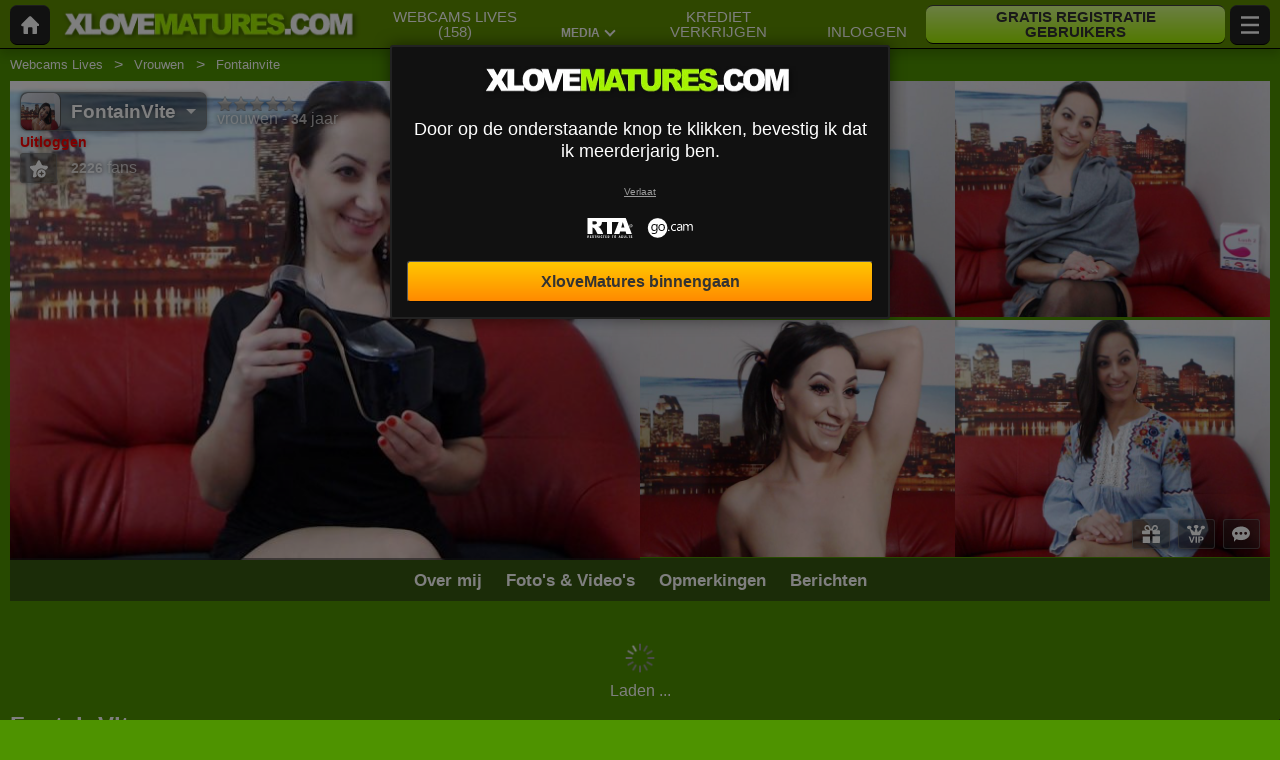

--- FILE ---
content_type: text/html; charset=UTF-8
request_url: https://xlovematures.com/nl/model/fontainvite/
body_size: 30522
content:
<!DOCTYPE HTML><html lang="nl" xml:lang="nl"><head><meta http-equiv="Content-Type" content="text/html; charset=utf-8"><title>FontainVite - Vrouwen - 34 jaar
</title><meta name="description" content="FontainVite, Vrouwen, 34 jaar op XloveMatures: live webcam, foto’s, video’s en reviews."><meta name="viewport" content="width=device-width,user-scalable=no,initial-scale=1.0,minimum-scale=1.0,maximum-scale=1.0,shrink-to-fit=0,viewport-fit=cover,interactive-widget=resizes-content"><meta name="format-detection" content="telephone=no"><meta name="RATING" content="RTA-5042-1996-1400-1577-RTA"><meta name="rating" content="adult"><meta name="theme-color" content="#4e9300"><link rel="alternate" hreflang="de" href="https://xlovematures.com/de/model/fontainvite/"><link rel="alternate" hreflang="en" href="https://xlovematures.com/en/model/fontainvite/"><link rel="alternate" hreflang="x-default" href="https://xlovematures.com/en/model/fontainvite/"><link rel="alternate" hreflang="es" href="https://xlovematures.com/es/model/fontainvite/"><link rel="alternate" hreflang="fr" href="https://xlovematures.com/fr/model/fontainvite/"><link rel="alternate" hreflang="it" href="https://xlovematures.com/it/model/fontainvite/"><link rel="alternate" hreflang="nl" href="https://xlovematures.com/nl/model/fontainvite/"><link rel="alternate" hreflang="pt" href="https://xlovematures.com/pt/model/fontainvite/"><link rel="canonical" href="https://www.xlovecam.com/nl/model/fontainvite/"><link rel="icon" type="image/png" href="//medianew.wlresources.com/wl/xlovematures/favicon-400.png"><link rel="stylesheet" href="https://s1.wlresources.com/xlove/mobile3/css/extra/design.css?1859247"><link rel="stylesheet" href="//s1.wlresources.com/xlove/mobile3/css/gen-20.css?1859247934496"><link rel="stylesheet" href="https://s1.wlresources.com/vendor/internal/iconxl/v1/css/main.css?v=?10034"><link rel="manifest" href="/pwaManifest/"><script type="application/ld+json"></script><script type="application/ld+json">{"@context":"https://schema.org","@type":"BreadcrumbList","itemListElement":[{"@type":"ListItem","position":1,"name":"Webcams Lives","item":"https://xlovematures.com/nl/"},{"@type":"ListItem","position":2,"name":"Vrouwen","item":"https://xlovematures.com/nl/models/ladies/"},{"@type":"ListItem","position":3,"name":"Fontainvite","item":"https://xlovematures.com/nl/model/fontainvite/"}]}</script></head><body class=""><noscript><div class="noscript"><p>Deze site vereist Javascript om te functioneren. Uw browser ondersteunt geen JavaScript, of de scripts worden geblokkeerd. </p><p>Ga naar de helpfunctie van uw browser om te weten of uw browser Javascript ondersteunt of scripts toestaat. U kunt ook proberen om verbinding te maken met een andere browser.</p></div><img src="/err0r/js?img=1&amp;message=No+javascript+enabled" alt="Javascript is disabled"></noscript><div id="l-page"><div id="l-content">
			<div id="l-default" class="page"><div class="wg-banner" id="installPWA"><button class="wg-banner-close" data-close aria-label="Close banner" type="button"><span aria-hidden="true">&times;</span></button><img class="wg-banner-pwa-install-icon" src="" alt="XloveMatures Icon" width="45" height="45"/><div class="wg-banner-pwa-install-content"><div class="wg-banner-pwa-install-title">XloveMatures-app</div><div class="wg-banner-pwa-install-description">Ontvang meldingen van je favoriete vrouwelijke modellen door de app te installeren</div></div><button class="wg-banner-pwa-install-cta">Verkrijgen</button></div><div class="l-header"><div class="l-header-wrap"><a href="/nl/" class="button-icon-circle action-home"><svg class="iconxl3"><use xlink:href="/static-vendor/common/img/svg/mobile3Main.svg?20116094796#home" href="/static-vendor/common/img/svg/mobile3Main.svg?20116094796#home"></use></svg></a><div class="l-header-logo"><a href="/nl/"><img src="//medianew.wlresources.com/wl/xlovematures/logo-12056.png" alt="XloveMatures" /></a></div><div class="l-header-menu-desktop"><ul><li><a href="/nl/" class="button-fluid action-webcam-live"><span>Webcams Lives (<span class="performer-stat-total">158</span>)</span></a></li><li class="header-menu-media with-dropdown"><a href="#" class="button-fluid action-media"><span>Media</span><span class="dropdown-icon"></span></a><ul class="dropdown-content"><li></li><li><a href="/nl/photos/" class="action-login"><svg class="iconxl3"><use xlink:href="/static-vendor/common/img/svg/mobile3Main.svg?20116094796#photo" href="/static-vendor/common/img/svg/mobile3Main.svg?20116094796#photo"></use></svg> Foto's
						</a></li><li><a href="/nl/videos/" class="action-login"><svg class="iconxl3"><use xlink:href="/static-vendor/common/img/svg/mobile3Main.svg?20116094796#video" href="/static-vendor/common/img/svg/mobile3Main.svg?20116094796#video"></use></svg> Video's
						</a></li><li><a href="/nl/timeline/" class="action-login"><svg class="iconxl3"><use xlink:href="/static-vendor/common/img/svg/mobile3Main.svg?20116094796#bestRating" href="/static-vendor/common/img/svg/mobile3Main.svg?20116094796#bestRating"></use></svg> Tijdlijn
						</a></li></ul></li><li><a href="/nl/credit/" class="button-fluid action-credits-visitor"><span>Krediet verkrijgen</span></a></li><li><a href="/nl/login/" class="button-fluid action-login"><span>Inloggen</span></a></li><li class="item-spacer"></li><li><a href="/nl/register/" class="button-fluid action-register call-to-action"><span>Gratis registratie gebruikers</span></a></li><li class="item-spacer"></li></ul></div><a href="#" class="button-icon-circle button-hamburger action-visibility-switch-sidebar-user"><svg class="iconxl3"><use xlink:href="/static-vendor/common/img/svg/mobile3Main.svg?20116094796#menu" href="/static-vendor/common/img/svg/mobile3Main.svg?20116094796#menu"></use></svg><span class="messaging-unread-badge-number position-top-right size-15 flex-center visible-small-only" style="display: none;"></span></a></div></div><div class="l-content-center performer-header2 "><div class="breadcrumb"><div><ul><li><a href="/nl/">Webcams Lives</a></li><li><a href="/nl/models/ladies/">Vrouwen</a></li><li><span>Fontainvite</span></li></ul></div></div><div class="performer-header-image" id="header-content-performer-bio-page"><div class="performer-live-video is-hidden"><img class="profile" width="320" height="240" src="https://img1-cdnus.wlresources.com/thumbprofilemodels/20/105920/profile.jpg" alt="FontainVite"></div><div class="photo-container gallery-has-5"><a class="thumb" data-pid="12040220" data-love="31" data-mediaType="1" data-fancybox="photo-gallery" href="//img1-cdnus.wlresources.com/photo/12040220/gallery/FontainVite-sex-cam-live-show-20-105920.jpg" ><img class="image optimize-image" loading="lazy" src="//img1-cdnus.wlresources.com/photo/12040220/b/FontainVite-sex-cam-live-show-20-105920.jpg" alt="FontainVite - Live sex cam - 12040220" /></a><a class="thumb" data-pid="10119823" data-love="78" data-mediaType="1" data-fancybox="photo-gallery" href="//img1-cdnus.wlresources.com/photo/10119823/gallery/FontainVite-sex-cam-live-show-20-105920.jpg" ><img class="image optimize-image" loading="lazy" src="//img1-cdnus.wlresources.com/photo/10119823/b/FontainVite-sex-cam-live-show-20-105920.jpg" alt="FontainVite - Live sex cam - 10119823" /></a><a class="thumb" data-pid="9459356" data-love="42" data-mediaType="1" data-fancybox="photo-gallery" href="//img1-cdnus.wlresources.com/photo/9459356/b/FontainVite-sex-cam-live-show-20-105920.jpg" ><img class="image optimize-image" loading="lazy" src="//img1-cdnus.wlresources.com/photo/9459356/b/FontainVite-sex-cam-live-show-20-105920.jpg" alt="FontainVite - Live sex cam - 9459356" /></a><a class="thumb" data-pid="9575680" data-love="55" data-mediaType="1" data-fancybox="photo-gallery" href="//img1-cdnus.wlresources.com/photo/9575680/gallery/FontainVite-sex-cam-live-show-20-105920.jpg" ><img class="image optimize-image" loading="lazy" src="//img1-cdnus.wlresources.com/photo/9575680/b/FontainVite-sex-cam-live-show-20-105920.jpg" alt="FontainVite - Live sex cam - 9575680" /></a><a class="thumb" data-pid="10084095" data-love="45" data-mediaType="1" data-fancybox="photo-gallery" href="//img1-cdnus.wlresources.com/photo/10084095/gallery/FontainVite-sex-cam-live-show-20-105920.jpg" ><img class="image optimize-image" loading="lazy" src="//img1-cdnus.wlresources.com/photo/10084095/b/FontainVite-sex-cam-live-show-20-105920.jpg" alt="FontainVite - Live sex cam - 10084095" /></a></div><div class="block-performer-detail-area fixed-menu"><div class="performer-detail-area-row"><div class="button detail-area-performer-profile-info action-visibility-switch-sidebar-model-tools-bio-page"><div class="detail-area-performer-profile-img"><a href="#" class="button-icon-circle js-performer-profile-img"><svg class="iconxl3"><use xlink:href="/static-vendor/common/img/svg/mobile3Main.svg?20116094796#profile" href="/static-vendor/common/img/svg/mobile3Main.svg?20116094796#profile"></use></svg></a></div><div class="detail-area-nickname"><span class="action-display-profile js-performer-nickname">FontainVite</span></div><div class="arrow-down"></div></div><div class="detail-area-performer-profile-stats"><div class="detail-area-group action-display-note"><div class="detail-area-rating-star tooltip js-performer-rating-title"><span class="star16x star00 js-performer-rating-nb-star-value"></span></div><div class="detail-area-rating-vote"><span class="js-performer-rating-count isHidden"><strong>0</strong> stemmen</span></div></div><div class="detail-area-group action-display-category"><div><span class="detail-area-category js-performer-category">Couples</span></div><div><span class="detail-area-age js-performer-age"><strong>-</strong> jaar</span></div></div></div></div><div class="performer-detail-area-row"><div class="performer-show-state"><span class="js-mode-show-offline offline">
										Uitloggen
									</span></div></div><div class="performer-detail-area-row detail-area-actions action"><div class="action block-actions"><a class="action-add-favorite button" style="display: inline-block;"><svg class="iconxl3"><use xlink:href="/static-vendor/common/img/svg/mobile3Main.svg?20116094796#addFavorite" href="/static-vendor/common/img/svg/mobile3Main.svg?20116094796#addFavorite"></use></svg></a><a class="action-remove-favorite button"><svg class="iconxl3"><use xlink:href="/static-vendor/common/img/svg/mobile3Main.svg?20116094796#removeFavorite" href="/static-vendor/common/img/svg/mobile3Main.svg?20116094796#removeFavorite"></use></svg></a><span class="detail-area-fan-count js-performer-fan-count action-display-fan-count"><strong>0</strong> Fans</span></div></div></div><div class="block-chat-buttons"><div class="block-actions"><a class="action-bio2-js-login-bonus button" href="/nl/login/?from=profile2"><svg class="iconxl3"><use xlink:href="/static-vendor/common/img/svg/mobile3Main.svg?20116094796#bonus" href="/static-vendor/common/img/svg/mobile3Main.svg?20116094796#bonus"></use></svg></a><a class="action-see-media-vip button js-link-media" href="#media"><svg class="iconxl3"><use xlink:href="/static-vendor/common/img/svg/mobile3Main.svg?20116094796#vipH2" href="/static-vendor/common/img/svg/mobile3Main.svg?20116094796#vipH2"></use></svg></a><a class="action-bio2-js-login-message button" href="/nl/login/?from=profile2"><svg class="iconxl3"><use xlink:href="/static-vendor/common/img/svg/mobile3Main.svg?20116094796#messaging" href="/static-vendor/common/img/svg/mobile3Main.svg?20116094796#messaging"></use></svg></a></div></div><ul class="block-menu bio-page-without-livecam"><li class="aboutLink js-link-about"><a href="/nl/model/fontainvite/"><span class="txt-medium-large">Over mij</span><span class="txt-small">Biografie</span></a></li><li class="mediaLink js-link-media"><a href="#media"><span class="txt-medium-large">Foto&#039;s &amp; Video&#039;s</span><span class="txt-small">Media</span></a></li><li class="reviewLink js-link-review"><a href="#reviews">
									Opmerkingen
								</a></li><li class="scheduleLink js-link-schedule performer-schedule-link"><a href="#schedule">Schedule</a></li><li class="messageLink "><a class="action-bio2-js-login-message messageLink" href="/nl/login/?from=profile2">
							Berichten
						</a></li></ul></div><div id="carousel-performer-card"><div class="entry-title"></div><div class="carousel-performer-card-wrapper"><div class="overflow-hidden"><div class="carousel-performer-card-container" style="width: 100%;"><div class="loader">Laden ...</div></div></div></div><div class="see-more-link" style="display: none;"><a href="/">Bekijk meer online modellen</a></div></div><div class="header"><div class="performer2-status-info"><div class="hide btn-message"><a class="action-bio2-js-login-message button" href="/nl/login/?from=profile2"><svg class="iconxl3"><use xlink:href="/static-vendor/common/img/svg/mobile3Main.svg?20116094796#messaging" href="/static-vendor/common/img/svg/mobile3Main.svg?20116094796#messaging"></use></svg></a></div><div class="hide btn-fav"><div class="action block-actions"><a class="action-add-favorite"><svg class="iconxl3"><use xlink:href="/static-vendor/common/img/svg/mobile3Main.svg?20116094796#addFavorite" href="/static-vendor/common/img/svg/mobile3Main.svg?20116094796#addFavorite"></use></svg><span class="label">Gratis volgen</span></a><a class="action-remove-favorite " style="display: none;"><svg class="iconxl3"><use xlink:href="/static-vendor/common/img/svg/mobile3Main.svg?20116094796#removeFavorite" href="/static-vendor/common/img/svg/mobile3Main.svg?20116094796#removeFavorite"></use></svg><span class="label">Stop met volgen</span></a></div></div></div><div><h1 class="name">FontainVite</h1><div class="text category">
							Vrouwen
															- 34 jaar
													</div></div></div></div><div id="mod-performer-profile2" class="page-with-title l-content-center"><div><div id="bioProfileData"><div class="grid-col-or-row profile-details"><div><div class="ficheModel bloc-with-margin-horizontal-only"><div class="bloc-container bio-profile-age"><span class="txt-label">Leeftijd</span><span class="txt-value">34 jaar</span></div><div class="bloc-container bio-profile-height"><span class="txt-label">Lengte</span><span class="txt-value">170 cm - 67 in</span></div><div class="bloc-container bio-profile-weight"><span class="txt-label">Gewicht</span><span class="txt-value">50 kg - 110 lbs</span></div><div class="bloc-container bio-profile-hairColor"><span class="txt-label">Haarkleur</span><span class="txt-value">Zwart</span></div><div class="bloc-container bio-profile-hairLength"><span class="txt-label">Haarlengte</span><span class="txt-value">Lang</span></div><div class="bloc-container bio-profile-eyeColor"><span class="txt-label">Kleur ogen</span><span class="txt-value">Bruin</span></div><div class="bloc-container bio-profile-measurements"><span class="txt-label">Borsten</span><span class="txt-value">85-60-90 cm - 33-24-35 in</span></div><div class="bloc-container bio-profile-bra"><span class="txt-label">Borsten</span><span class="txt-value">Grote tieten</span></div><div class="bloc-container bio-profile-sexPreference"><span class="txt-label">Seksuele voorkeur</span><span class="txt-value text-could-be-hard">bisexual, j&#039;aime les hommes et les femmes</span></div><div class="bloc-container bio-profile-sex"><span class="txt-label">seks</span><span class="txt-value">Vrouw</span></div><div class="bloc-container bio-profile-sexAppearance"><span class="txt-label">Uiterlijk geslachtsdeel</span><span class="txt-value">Geschoren</span></div><div class="bloc-container bio-profile-bodyType"><span class="txt-label">Lichaamsvorm</span><span class="txt-value">Atletisch</span></div><div class="bloc-container bio-profile-ethnicGroup"><span class="txt-label">Etnie</span><span class="txt-value">Europees</span></div><div class="bloc-container bio-profile-turnOn"><span class="txt-label">Wind me op</span><span class="txt-value text-could-be-hard">j&#039;aime quand l&#039;homme joue avec mes cheveux tout en lui donnant une fellation, quand il boit champagnie de mon corps nue  et quand il joue dur pour obtenir au d?but.</span></div><div class="bloc-container bio-profile-turnOff"><span class="txt-label">Wind me niet op</span><span class="txt-value text-could-be-hard">j&#039;aime quand l&#039;homme joue avec mes cheveux tout en lui donnant une fellation, quand il boit champagnie de mon corps nue  et quand il joue dur pour obtenir au d?but.</span></div><div class="bloc-container bio-profile-favPosition"><span class="txt-label">Favoriete positie</span><span class="txt-value text-could-be-hard">j&#039;aime levrette, ?tre au-dessus, la position de la cuill?re. doggy style, 69</span></div></div></div><div class="bloc-last-connections bloc-with-margin-horizontal-only"><div class="bloc-container language-spoken"><span class="txt-label">Gesproken talen</span><span class="label">Frans</span><span class="label">Engels</span><span class="label">Italiaans</span></div><div class="bloc-container profile-fantasy"><span class="txt-label">Fantasie</span><span class="txt-value text-could-be-hard">Godemichet

j aime prendre du plaisire  :)</span></div><div class="bloc-container bloc-signup-date"><span class="txt-label">Registratiedatum</span><span class="txt-value">zondag 10 maart 2013</span></div><div class="bloc-container bloc-login-date"><span class="txt-label">Laatste keer ingelogd</span><ul class="connectionList"><li><span class="txt-value">dinsdag 20 februari van 14:16 tot 20:21</span><span class="txt-duration"> -  6h 5min</span></li><li><span class="txt-value">zondag 14 januari van 13:05 tot 19:29</span><span class="txt-duration"> -  6h 24min</span></li><li><span class="txt-value">zondag 7 januari van 13:47 tot 19:40</span><span class="txt-duration"> -  5h 53min</span></li><li><span class="txt-value">vrijdag 5 januari van 18:37 tot 21:19</span><span class="txt-duration"> -  2h 41min</span></li><li><span class="txt-value">vrijdag 5 januari van 14:31 tot 18:36</span><span class="txt-duration"> -  4h 5min</span></li><li><span class="txt-value">donderdag 4 januari van 16:34 tot 21:10</span><span class="txt-duration"> -  4h 35min</span></li><li><span class="txt-value">maandag 1 januari van 19:24 tot 00:52</span><span class="txt-duration"> -  5h 28min</span></li><li><span class="txt-value">vrijdag 29 december van 15:25 tot 20:35</span><span class="txt-duration"> -  5h 10min</span></li><li><span class="txt-value">donderdag 28 december van 19:46 tot 23:33</span><span class="txt-duration"> -  3h 46min</span></li><li><span class="txt-value">woensdag 27 december van 15:39 tot 17:20</span><span class="txt-duration"> -  1h 41min</span></li></ul></div></div></div><div class="bloc-with-padding-margin bio-profile-description"><div class="bloc-container text-could-be-hard"><h2>Live chat en sexy webcam van FontainVite</h2><p class="performer-description">Bonjour tout le monde! j&#039;aime absolument tous les types de sexe, c&#039;est evident! je dois etre satisfait plus de 3 fois par jour, j&#039;ai aussi une grande imagination sexuelle et je suis prete partager avec vous! Je suis d?sireux de plaire et d&#039;etre satisfait .... je peux parier que votre bite c&#039;est d?j? en place simplement en parler, pourquoi ne pas se laisser aller? allez, vous joindre ? moi dans la meilleure experience virtuelle de votre vie! Sexy and horny all the time!! Kisses!!!</p></div></div></div><div class="hide btn-showMore"><a href="#" class="js-showMore" data-target="#bioProfileData"><span class="more">Meer zien</span><span class="less">Minder zien</span></a></div></div><div class="bloc-part bloc-part-color section-price"><div class="bloc-container"><div class="bloc-container bio-price-private"><span class="txt-label">Tarief privéshow</span><span class="txt-price">US$ 1,16 / minuut</span><span class="price-explanation">Om in een privéshow te zijn met het model</span></div><div class="bloc-container bio-price-xclusive"><span class="txt-label">Tarief 100% exclusieve privéshow</span><span class="txt-price">US$ 3,51 / minuut</span><span class="price-explanation">Om in een exclusieve privéshow te zijn met het model (alleen met het model)</span></div><div class="bloc-container bio-price-sneakpeek"><span class="txt-label">Tarief 'SneakPeek'</span><span class="txt-price">US$ 1,16</span><span class="price-explanation">Om enkele seconden toegang te hebben tot een privéshow (zonder te kunnen communiceren)</span></div><div class="bloc-container bio-price-vip"><span class="txt-label">Tarief VIP-abonnement</span><span class="txt-price">US$ 5,86 / maanden</span><span class="price-explanation">Voor toegang tot exclusieve foto-/videocontent van <strong>FontainVite</strong></span><p style="padding-bottom: 0;"><a class="jsVipSubscription credits button expanded call-to-action" href="/nl/login/?from=profile">Ik abonneer me op VIP-content
							<span class="hide price">US$ 5,86 / maanden</span></a></p></div><div class="bloc-container bio-price-bonus"><span class="txt-label">Bonus</span><span class="price-explanation">Om een bonus te geven als je fan bent van FontainVite !</span><p style="padding-bottom: 0;"><a class="button credits expanded action-bio2-js-login-bonus call-to-action" href="/nl/login/?from=profile">Een bonus sturen? FontainVite</a></p></div></div></div><div class="bloc-part bloc-part-color bio-tag-list"><h2>In mijn show</h2><p><span>Verpleegster, </span><span>Secretaresse, </span><span>Uniform, </span><span>Fontein </span></p></div><div class="tabbed-section"><ul class="tabs" data-tabs id="bio-tab-list"><li class="tabs-title is-active"><a data-tabs-target="panel-media" href="#panel-media">Media</a></li><li class="tabs-title"><a data-tabs-target="panel-reviews" href="#panel-reviews">Opmerkingen</a></li><li class="tabs-title"><a data-tabs-target="panel-schedule" href="#panel-schedule">Planning</a></li></ul><div class="tabs-content" data-tabs-content="bio-tab-list"><div class="tabs-panel is-active" id="panel-media"><div class="bloc-part bloc-part-color flex-container flex-dir-column"><div style="order: 1; overflow-anchor: none;"><div class="bloc-container bloc-head"><h2>Sexy foto&#039;s en video&#039;s van FontainVite</h2></div></div><div style="order: 2;"><div class="bloc-container media-control"><fieldset><label for="mediaType">Type</label><select id="mediaType"><option value="3" selected="selected">Alles</option><option value="1">Foto's</option><option value="2">Video's</option></select></fieldset><fieldset><label for="mediaAccess">Lijst van inhoud</label><select id="mediaAccess"><option value="3" selected="selected">Alles</option><option value="1">Gratis toegang</option><option value="2">VIP-inhoud</option></select></fieldset><fieldset><label for="mediaSort">Sorteren op</label><select id="mediaSort"><option value="1" selected="selected">Datum</option><option value="2">Loves</option></select></fieldset></div><div class="gallery-media" id="mediaList"><a class="thumb" data-vid="355927018" data-love="2" data-mediaType="2" data-vip="1" href="#"><div class="wrapper"><img loading="lazy" width="320" height="240" class="image  hard-censored" src="//thumbvideos1.wlresources.com/placeholder/avs/v1/21/01tn.jpg" alt="355927018"/><div class="vodDuration">1:45</div><div class="vodVip"><span class="iconVip small"></span></div><div class="vodListPlay"></div></div></a><a class="thumb" data-vid="355926922" data-love="3" data-mediaType="2" data-vip="1" href="#"><div class="wrapper"><img loading="lazy" width="320" height="240" class="image  hard-censored" src="//thumbvideos1.wlresources.com/placeholder/avs/v1/25/00tn.jpg" alt="355926922"/><div class="vodDuration">5:35</div><div class="vodVip"><span class="iconVip small"></span></div><div class="vodListPlay"></div></div></a><a class="thumb" data-pid="19828854" data-love="0" data-mediaType="1" data-vip="1"><div class="wrapper"><img class="image thumb-vip hard-censored" loading="lazy" width="320" height="240" src="//img1-cdnus.wlresources.com/vipic/da/1f/3e/31e79d1bde986f6044afaba63117729a22.jpg" alt="FontainVite - Live sex cam - 19828854" /><div class="vodVip"><span class="iconVip small"></span></div></div></a><a class="thumb" data-pid="19828834" data-love="13" data-mediaType="1" data-fancybox="photo-gallery" href="//img1-cdnus.wlresources.com/photo/19828834/gallery/FontainVite-sex-cam-live-show-20-105920.jpg"><div class="wrapper"><img class="image " loading="lazy" width="320" height="240" src="//img1-cdnus.wlresources.com/photo/19828834/b/FontainVite-sex-cam-live-show-20-105920.jpg" alt="FontainVite - Live sex cam - 19828834" /></div></a><a class="thumb" data-pid="19828782" data-love="0" data-mediaType="1" data-vip="1"><div class="wrapper"><img class="image thumb-vip hard-censored" loading="lazy" width="320" height="240" src="//img1-cdnus.wlresources.com/vipic/ba/92/6c/bfea417d1df2772fd849414c2f9340ffb6.jpg" alt="FontainVite - Live sex cam - 19828782" /><div class="vodVip"><span class="iconVip small"></span></div></div></a><a class="thumb" data-pid="19828770" data-love="22" data-mediaType="1" data-fancybox="photo-gallery" href="//img1-cdnus.wlresources.com/photo/19828770/gallery/FontainVite-sex-cam-live-show-20-105920.jpg"><div class="wrapper"><img class="image " loading="lazy" width="320" height="240" src="//img1-cdnus.wlresources.com/photo/19828770/b/FontainVite-sex-cam-live-show-20-105920.jpg" alt="FontainVite - Live sex cam - 19828770" /></div></a><a class="thumb" data-vid="355644570" data-love="1" data-mediaType="2" data-vip="1" href="#"><div class="wrapper"><img loading="lazy" width="320" height="240" class="image  hard-censored" src="//thumbvideos1.wlresources.com/placeholder/avs/v1/20/04tn.jpg" alt="355644570"/><div class="vodDuration">7:49</div><div class="vodVip"><span class="iconVip small"></span></div><div class="vodListPlay"></div></div></a><a class="thumb" data-pid="19329730" data-love="17" data-mediaType="1" data-fancybox="photo-gallery" href="//img1-cdnus.wlresources.com/photo/19329730/gallery/FontainVite-sex-cam-live-show-20-105920.jpg"><div class="wrapper"><img class="image " loading="lazy" width="320" height="240" src="//img1-cdnus.wlresources.com/photo/19329730/b/FontainVite-sex-cam-live-show-20-105920.jpg" alt="FontainVite - Live sex cam - 19329730" /></div></a><a class="thumb" data-pid="19329722" data-love="18" data-mediaType="1" data-fancybox="photo-gallery" href="//img1-cdnus.wlresources.com/photo/19329722/gallery/FontainVite-sex-cam-live-show-20-105920.jpg"><div class="wrapper"><img class="image " loading="lazy" width="320" height="240" src="//img1-cdnus.wlresources.com/photo/19329722/b/FontainVite-sex-cam-live-show-20-105920.jpg" alt="FontainVite - Live sex cam - 19329722" /></div></a><a class="thumb" data-vid="355596014" data-love="1" data-mediaType="2" data-vip="1" href="#"><div class="wrapper"><img loading="lazy" width="320" height="240" class="image  hard-censored" src="//thumbvideos1.wlresources.com/placeholder/avs/v1/77/06tn.jpg" alt="355596014"/><div class="vodDuration">2:45</div><div class="vodVip"><span class="iconVip small"></span></div><div class="vodListPlay"></div></div></a><a class="thumb" data-vid="355563018" data-love="2" data-mediaType="2" data-vip="1" href="#"><div class="wrapper"><img loading="lazy" width="320" height="240" class="image  hard-censored" src="//thumbvideos1.wlresources.com/placeholder/avs/v1/37/08tn.jpg" alt="355563018"/><div class="vodDuration">5:43</div><div class="vodVip"><span class="iconVip small"></span></div><div class="vodListPlay"></div></div></a><a class="thumb" data-vid="355562702" data-love="2" data-mediaType="2" data-vip="1" href="#"><div class="wrapper"><img loading="lazy" width="320" height="240" class="image  hard-censored" src="//thumbvideos1.wlresources.com/placeholder/avs/v1/21/05tn.jpg" alt="355562702"/><div class="vodDuration">6:00</div><div class="vodVip"><span class="iconVip small"></span></div><div class="vodListPlay"></div></div></a><a class="thumb" data-vid="355562570" data-love="1" data-mediaType="2" data-vip="1" href="#"><div class="wrapper"><img loading="lazy" width="320" height="240" class="image  hard-censored" src="//thumbvideos1.wlresources.com/placeholder/avs/v1/89/03tn.jpg" alt="355562570"/><div class="vodDuration">2:39</div><div class="vodVip"><span class="iconVip small"></span></div><div class="vodListPlay"></div></div></a><a class="thumb" data-vid="355562406" data-love="1" data-mediaType="2" data-vip="1" href="#"><div class="wrapper"><img loading="lazy" width="320" height="240" class="image  hard-censored" src="//thumbvideos1.wlresources.com/placeholder/avs/v1/25/02tn.jpg" alt="355562406"/><div class="vodDuration">2:32</div><div class="vodVip"><span class="iconVip small"></span></div><div class="vodListPlay"></div></div></a><a class="thumb" data-pid="19140530" data-love="1" data-mediaType="1" data-vip="1"><div class="wrapper"><img class="image thumb-vip hard-censored" loading="lazy" width="320" height="240" src="//img1-cdnus.wlresources.com/vipic/08/f0/65/35842973f527407f689fb29d68b4b15110.jpg" alt="FontainVite - Live sex cam - 19140530" /><div class="vodVip"><span class="iconVip small"></span></div></div></a><a class="thumb" data-vid="355454398" data-love="1" data-mediaType="2" data-vip="1" href="#"><div class="wrapper"><img loading="lazy" width="320" height="240" class="image  hard-censored" src="//thumbvideos1.wlresources.com/placeholder/avs/v1/95/08tn.jpg" alt="355454398"/><div class="vodDuration">2:33</div><div class="vodVip"><span class="iconVip small"></span></div><div class="vodListPlay"></div></div></a><a class="thumb" data-vid="355425802" data-love="1" data-mediaType="2" data-vip="1" href="#"><div class="wrapper"><img loading="lazy" width="320" height="240" class="image  hard-censored" src="//thumbvideos1.wlresources.com/placeholder/avs/v1/50/08tn.jpg" alt="355425802"/><div class="vodDuration">3:56</div><div class="vodVip"><span class="iconVip small"></span></div><div class="vodListPlay"></div></div></a><a class="thumb" data-vid="355423862" data-love="2" data-mediaType="2" data-vip="1" href="#"><div class="wrapper"><img loading="lazy" width="320" height="240" class="image  hard-censored" src="//thumbvideos1.wlresources.com/placeholder/avs/v1/52/07tn.jpg" alt="355423862"/><div class="vodDuration">8:50</div><div class="vodVip"><span class="iconVip small"></span></div><div class="vodListPlay"></div></div></a><a class="thumb" data-vid="355410542" data-love="1" data-mediaType="2" data-vip="1" href="#"><div class="wrapper"><img loading="lazy" width="320" height="240" class="image  hard-censored" src="//thumbvideos1.wlresources.com/placeholder/avs/v1/26/03tn.jpg" alt="355410542"/><div class="vodDuration">2:28</div><div class="vodVip"><span class="iconVip small"></span></div><div class="vodListPlay"></div></div></a><a class="thumb" data-vid="355405246" data-love="2" data-mediaType="2" data-vip="1" href="#"><div class="wrapper"><img loading="lazy" width="320" height="240" class="image  hard-censored" src="//thumbvideos1.wlresources.com/placeholder/avs/v1/56/05tn.jpg" alt="355405246"/><div class="vodDuration">8:09</div><div class="vodVip"><span class="iconVip small"></span></div><div class="vodListPlay"></div></div></a><a class="thumb" data-vid="355404866" data-love="1" data-mediaType="2" data-vip="1" href="#"><div class="wrapper"><img loading="lazy" width="320" height="240" class="image  hard-censored" src="//thumbvideos1.wlresources.com/placeholder/avs/v1/76/01tn.jpg" alt="355404866"/><div class="vodDuration">2:14</div><div class="vodVip"><span class="iconVip small"></span></div><div class="vodListPlay"></div></div></a><a class="thumb" data-vid="355390094" data-love="1" data-mediaType="2" data-vip="1" href="#"><div class="wrapper"><img loading="lazy" width="320" height="240" class="image  hard-censored" src="//thumbvideos1.wlresources.com/placeholder/avs/v1/40/01tn.jpg" alt="355390094"/><div class="vodDuration">1:33</div><div class="vodVip"><span class="iconVip small"></span></div><div class="vodListPlay"></div></div></a><a class="thumb" data-vid="355383562" data-love="1" data-mediaType="2" data-vip="1" href="#"><div class="wrapper"><img loading="lazy" width="320" height="240" class="image  hard-censored" src="//thumbvideos1.wlresources.com/placeholder/avs/v1/55/00tn.jpg" alt="355383562"/><div class="vodDuration">4:28</div><div class="vodVip"><span class="iconVip small"></span></div><div class="vodListPlay"></div></div></a><a class="thumb" data-vid="355383222" data-love="1" data-mediaType="2" data-vip="1" href="#"><div class="wrapper"><img loading="lazy" width="320" height="240" class="image  hard-censored" src="//thumbvideos1.wlresources.com/placeholder/avs/v1/36/06tn.jpg" alt="355383222"/><div class="vodDuration">5:40</div><div class="vodVip"><span class="iconVip small"></span></div><div class="vodListPlay"></div></div></a><a class="thumb" data-vid="355383166" data-love="1" data-mediaType="2" data-vip="1" href="#"><div class="wrapper"><img loading="lazy" width="320" height="240" class="image  hard-censored" src="//thumbvideos1.wlresources.com/placeholder/avs/v1/80/05tn.jpg" alt="355383166"/><div class="vodDuration">1:58</div><div class="vodVip"><span class="iconVip small"></span></div><div class="vodListPlay"></div></div></a><a class="thumb" data-vid="355383098" data-love="1" data-mediaType="2" data-vip="1" href="#"><div class="wrapper"><img loading="lazy" width="320" height="240" class="image  hard-censored" src="//thumbvideos1.wlresources.com/placeholder/avs/v1/12/05tn.jpg" alt="355383098"/><div class="vodDuration">6:31</div><div class="vodVip"><span class="iconVip small"></span></div><div class="vodListPlay"></div></div></a><a class="thumb" data-vid="355381886" data-love="1" data-mediaType="2" data-vip="1" href="#"><div class="wrapper"><img loading="lazy" width="320" height="240" class="image  hard-censored" src="//thumbvideos1.wlresources.com/placeholder/avs/v1/21/02tn.jpg" alt="355381886"/><div class="vodDuration">2:59</div><div class="vodVip"><span class="iconVip small"></span></div><div class="vodListPlay"></div></div></a><a class="thumb" data-pid="18755890" data-love="1" data-mediaType="1" data-vip="1"><div class="wrapper"><img class="image thumb-vip hard-censored" loading="lazy" width="320" height="240" src="//img1-cdnus.wlresources.com/vipic/32/d4/9c/8d02e8035f94cb23d620f0d0177c663ec2.jpg" alt="FontainVite - Live sex cam - 18755890" /><div class="vodVip"><span class="iconVip small"></span></div></div></a><a class="thumb" data-pid="18755886" data-love="1" data-mediaType="1" data-vip="1"><div class="wrapper"><img class="image thumb-vip hard-censored" loading="lazy" width="320" height="240" src="//img1-cdnus.wlresources.com/vipic/65/ee/cd/5ff7e7ea2925e96837e29ea931acef8961.jpg" alt="FontainVite - Live sex cam - 18755886" /><div class="vodVip"><span class="iconVip small"></span></div></div></a><a class="thumb" data-pid="18755882" data-love="1" data-mediaType="1" data-vip="1"><div class="wrapper"><img class="image thumb-vip hard-censored" loading="lazy" width="320" height="240" src="//img1-cdnus.wlresources.com/vipic/30/6c/3c/03d4ae5fd288ccc0162222dbb54e9dd4b7.jpg" alt="FontainVite - Live sex cam - 18755882" /><div class="vodVip"><span class="iconVip small"></span></div></div></a><a class="thumb" data-pid="18755822" data-love="1" data-mediaType="1" data-vip="1"><div class="wrapper"><img class="image thumb-vip hard-censored" loading="lazy" width="320" height="240" src="//img1-cdnus.wlresources.com/vipic/ab/cb/c6/2f09c97c3578460e402676b1ca365549c2.jpg" alt="FontainVite - Live sex cam - 18755822" /><div class="vodVip"><span class="iconVip small"></span></div></div></a><a class="thumb" data-vid="355357074" data-love="2" data-mediaType="2" data-vip="1" href="#"><div class="wrapper"><img loading="lazy" width="320" height="240" class="image  hard-censored" src="//thumbvideos1.wlresources.com/placeholder/avs/v1/76/02tn.jpg" alt="355357074"/><div class="vodDuration">5:04</div><div class="vodVip"><span class="iconVip small"></span></div><div class="vodListPlay"></div></div></a><a class="thumb" data-vid="355350314" data-love="0" data-mediaType="2" data-vip="1" href="#"><div class="wrapper"><img loading="lazy" width="320" height="240" class="image  hard-censored" src="//thumbvideos1.wlresources.com/placeholder/avs/v1/84/08tn.jpg" alt="355350314"/><div class="vodDuration">2:19</div><div class="vodVip"><span class="iconVip small"></span></div><div class="vodListPlay"></div></div></a><a class="thumb" data-vid="355350222" data-love="2" data-mediaType="2" data-vip="1" href="#"><div class="wrapper"><img loading="lazy" width="320" height="240" class="image  hard-censored" src="//thumbvideos1.wlresources.com/placeholder/avs/v1/92/07tn.jpg" alt="355350222"/><div class="vodDuration">2:25</div><div class="vodVip"><span class="iconVip small"></span></div><div class="vodListPlay"></div></div></a><a class="thumb" data-vid="355337366" data-love="3" data-mediaType="2" data-vip="1" href="#"><div class="wrapper"><img loading="lazy" width="320" height="240" class="image  hard-censored" src="//thumbvideos1.wlresources.com/placeholder/avs/v1/30/08tn.jpg" alt="355337366"/><div class="vodDuration">6:16</div><div class="vodVip"><span class="iconVip small"></span></div><div class="vodListPlay"></div></div></a><a class="thumb" data-vid="355329130" data-love="1" data-mediaType="2" data-vip="1" href="#"><div class="wrapper"><img loading="lazy" width="320" height="240" class="image  hard-censored" src="//thumbvideos1.wlresources.com/placeholder/avs/v1/83/08tn.jpg" alt="355329130"/><div class="vodDuration">2:10</div><div class="vodVip"><span class="iconVip small"></span></div><div class="vodListPlay"></div></div></a><a class="thumb" data-pid="18463702" data-love="25" data-mediaType="1" data-fancybox="photo-gallery" href="//img1-cdnus.wlresources.com/photo/18463702/b/FontainVite-sex-cam-live-show-20-105920.jpg"><div class="wrapper"><img class="image " loading="lazy" width="320" height="240" src="//img1-cdnus.wlresources.com/photo/18463702/b/FontainVite-sex-cam-live-show-20-105920.jpg" alt="FontainVite - Live sex cam - 18463702" /></div></a><a class="thumb" data-pid="18449426" data-love="5" data-mediaType="1" data-vip="1"><div class="wrapper"><img class="image thumb-vip hard-censored" loading="lazy" width="320" height="240" src="//img1-cdnus.wlresources.com/vipic/a3/4b/b3/3c983a4b803b08507d42ab9b9c92166441.jpg" alt="FontainVite - Live sex cam - 18449426" /><div class="vodVip"><span class="iconVip small"></span></div></div></a><a class="thumb" data-pid="18449410" data-love="1" data-mediaType="1" data-vip="1"><div class="wrapper"><img class="image thumb-vip hard-censored" loading="lazy" width="320" height="240" src="//img1-cdnus.wlresources.com/vipic/84/12/76/49087516d0bc5aa5b364eeff2148dbada3.jpg" alt="FontainVite - Live sex cam - 18449410" /><div class="vodVip"><span class="iconVip small"></span></div></div></a><a class="thumb" data-pid="18449390" data-love="2" data-mediaType="1" data-vip="1"><div class="wrapper"><img class="image thumb-vip hard-censored" loading="lazy" width="320" height="240" src="//img1-cdnus.wlresources.com/vipic/f1/c2/db/d6a19cc03efd09ba5acfd0a795b97829a4.jpg" alt="FontainVite - Live sex cam - 18449390" /><div class="vodVip"><span class="iconVip small"></span></div></div></a><a class="thumb" data-vid="355220514" data-love="2" data-mediaType="2" data-vip="1" href="#"><div class="wrapper"><img loading="lazy" width="320" height="240" class="image  hard-censored" src="//thumbvideos1.wlresources.com/placeholder/avs/v1/24/00tn.jpg" alt="355220514"/><div class="vodDuration">21:37</div><div class="vodVip"><span class="iconVip small"></span></div><div class="vodListPlay"></div></div></a><a class="thumb" data-vid="355220130" data-love="2" data-mediaType="2" data-vip="1" href="#"><div class="wrapper"><img loading="lazy" width="320" height="240" class="image  hard-censored" src="//thumbvideos1.wlresources.com/placeholder/avs/v1/61/05tn.jpg" alt="355220130"/><div class="vodDuration">1:52</div><div class="vodVip"><span class="iconVip small"></span></div><div class="vodListPlay"></div></div></a><a class="thumb" data-vid="355219998" data-love="3" data-mediaType="2" data-vip="1" href="#"><div class="wrapper"><img loading="lazy" width="320" height="240" class="image  hard-censored" src="//thumbvideos1.wlresources.com/placeholder/avs/v1/29/04tn.jpg" alt="355219998"/><div class="vodDuration">5:14</div><div class="vodVip"><span class="iconVip small"></span></div><div class="vodListPlay"></div></div></a><a class="thumb" data-pid="18421494" data-love="0" data-mediaType="1" data-vip="1"><div class="wrapper"><img class="image thumb-vip hard-censored" loading="lazy" width="320" height="240" src="//img1-cdnus.wlresources.com/vipic/ce/34/fe/cda57a5907aa841d62768267c86c11042a.jpg" alt="FontainVite - Live sex cam - 18421494" /><div class="vodVip"><span class="iconVip small"></span></div></div></a><a class="thumb" data-vid="355042202" data-love="5" data-mediaType="2" data-vip="1" href="#"><div class="wrapper"><img loading="lazy" width="320" height="240" class="image  hard-censored" src="//thumbvideos1.wlresources.com/placeholder/avs/v1/86/03tn.jpg" alt="355042202"/><div class="vodDuration">1:58</div><div class="vodVip"><span class="iconVip small"></span></div><div class="vodListPlay"></div></div></a><a class="thumb" data-vid="355034890" data-love="5" data-mediaType="2" data-vip="1" href="#"><div class="wrapper"><img loading="lazy" width="320" height="240" class="image  hard-censored" src="//thumbvideos1.wlresources.com/placeholder/avs/v1/42/04tn.jpg" alt="355034890"/><div class="vodDuration">1:09</div><div class="vodVip"><span class="iconVip small"></span></div><div class="vodListPlay"></div></div></a><a class="thumb" data-vid="355034786" data-love="4" data-mediaType="2" data-vip="1" href="#"><div class="wrapper"><img loading="lazy" width="320" height="240" class="image  hard-censored" src="//thumbvideos1.wlresources.com/placeholder/avs/v1/38/03tn.jpg" alt="355034786"/><div class="vodDuration">1:35</div><div class="vodVip"><span class="iconVip small"></span></div><div class="vodListPlay"></div></div></a><a class="thumb" data-vid="355034782" data-love="2" data-mediaType="2" data-vip="1" href="#"><div class="wrapper"><img loading="lazy" width="320" height="240" class="image  hard-censored" src="//thumbvideos1.wlresources.com/placeholder/avs/v1/34/03tn.jpg" alt="355034782"/><div class="vodDuration">0:34</div><div class="vodVip"><span class="iconVip small"></span></div><div class="vodListPlay"></div></div></a><a class="thumb" data-vid="355016446" data-love="4" data-mediaType="2" data-vip="1" href="#"><div class="wrapper"><img loading="lazy" width="320" height="240" class="image  hard-censored" src="//thumbvideos1.wlresources.com/placeholder/avs/v1/18/04tn.jpg" alt="355016446"/><div class="vodDuration">0:58</div><div class="vodVip"><span class="iconVip small"></span></div><div class="vodListPlay"></div></div></a><a class="thumb" data-vid="354998802" data-love="7" data-mediaType="2" data-vip="1" href="#"><div class="wrapper"><img loading="lazy" width="320" height="240" class="image  hard-censored" src="//thumbvideos1.wlresources.com/placeholder/avs/v1/73/02tn.jpg" alt="354998802"/><div class="vodDuration">7:53</div><div class="vodVip"><span class="iconVip small"></span></div><div class="vodListPlay"></div></div></a></div><div class="infinite-scroll-bottom-space"><button class="button expanded js-action-load-more" style="display: none;">Meer zien</button></div></div></div></div><div class="tabs-panel" id="panel-reviews"><div class="bloc-part bloc-part-color flex-container flex-dir-column"><div style="order: 1;  overflow-anchor: none;"><div class="bloc-container bloc-head"><h2 class="seo">De laatste opmerkingen bij de privéshows van FontainVite</h2></div></div><div style="order: 2;"><div class="bloc-container review-control"><fieldset><label for="reviewOrder">Classificatie</label><select id="reviewOrder"><option value="2"  selected="selected" >Datum
					</option><option value="1" >Opmerking
					</option></select></fieldset><fieldset><label for="reviewType">Type</label><select id="reviewType"><option value="0" >Alles
					</option><option value="1"  selected="selected" >De meest relevante
					</option></select></fieldset></div><div class="client-reviewList" id="reviewContentList"><div class="review-item"><div class="client">itouc</div><span class="star16x star50 note"></span><span class="date">20-02-24 20:12</span><div class="msg text-could-be-hard">Geweldig bezoek, erg explosief..</div></div><div class="review-item"><div class="client">ded1709</div><span class="star16x star50 note"></span><span class="date">14-01-24 16:18</span><div class="msg text-could-be-hard">Het is de beste we zijn nooit afgekomen</div></div><div class="review-item"><div class="client">redgea</div><span class="star16x star50 note"></span><span class="date">05-01-24 16:42</span><div class="msg text-could-be-hard">Een geweldig meisje zoals altijd luistert naar je, zorg voor je schoonheid.🌹🌹💕💕</div></div><div class="review-item"><div class="client">freyty</div><span class="star16x star50 note"></span><span class="date">01-01-24 23:10</span><div class="msg text-could-be-hard">Je bent het mooiste moment van de site, dankzij je charme en unieke persoonlijkheid. 😍😍😍😍</div></div><div class="review-item"><div class="client">mysterelove</div><span class="star16x star50 note"></span><span class="date">01-01-24 20:03</span><div class="msg text-could-be-hard">- Geweldig.</div></div><div class="review-item"><div class="client">eusebio01</div><span class="star16x star50 note"></span><span class="date">29-12-23 20:28</span><div class="msg text-could-be-hard">Fantastisch.</div></div><div class="review-item"><div class="client">eusebio01</div><span class="star16x star50 note"></span><span class="date">12-12-23 21:02</span><div class="msg text-could-be-hard">Een prachtige plek.</div></div><div class="review-item"><div class="client">jddu57</div><span class="star16x star50 note"></span><span class="date">12-12-23 19:55</span><div class="msg text-could-be-hard">Aan de top dank u</div></div><div class="review-item"><div class="client">ded1709</div><span class="star16x star50 note"></span><span class="date">10-12-23 16:40</span><div class="msg text-could-be-hard">Awesome C is de beste de top</div></div><div class="review-item"><div class="client">Quentin393</div><span class="star16x star50 note"></span><span class="date">06-12-23 13:19</span><div class="msg text-could-be-hard">Altijd de mooiste en meest sexy vrouw</div></div><div class="review-item"><div class="client">did63</div><span class="star16x star50 note"></span><span class="date">25-11-23 18:40</span><div class="msg text-could-be-hard">Echt geweldig. Super meid om te doen. Alles is prachtig. 👍</div></div><div class="review-item"><div class="client">eusebio01</div><span class="star16x star50 note"></span><span class="date">23-11-23 20:46</span><div class="msg text-could-be-hard">Gewoon een gekke vrouw, lief en gevoelig, mooi en sensueel, sympathiek en ondeugend. Een droom</div></div><div class="review-item"><div class="client">eusebio01</div><span class="star16x star50 note"></span><span class="date">06-11-23 20:42</span><div class="msg text-could-be-hard">Een geweldig persoon. Het is prachtig! Bedankt voor de tijd die je me hebt gegeven</div></div><div class="review-item"><div class="client">redgea</div><span class="star16x star50 note"></span><span class="date">29-06-23 17:16</span><div class="msg text-could-be-hard">♪ 항상 그렇듯이, 큰 키스들로 가득 차있지 ♪</div></div><div class="review-item"><div class="client">Mickey4u</div><span class="star16x star50 note"></span><span class="date">25-06-23 22:46</span><div class="msg text-could-be-hard">super show: vriendelijk en open voor waanideeën 😍</div></div><div class="review-item"><div class="client">tony19</div><span class="star16x star50 note"></span><span class="date">13-06-23 11:50</span><div class="msg text-could-be-hard">Ongelooflijk. Bedankt voor alles. Je bent de beste. ❤️</div></div><div class="review-item"><div class="client">feetlover978</div><span class="star16x star50 note"></span><span class="date">11-06-23 15:28</span><div class="msg text-could-be-hard">Wat een mooie meid. Ze is sexy, mooi, leuk. Nummer 1 😘</div></div><div class="review-item"><div class="client">Sylvain71</div><span class="star16x star50 note"></span><span class="date">10-06-23 17:24</span><div class="msg text-could-be-hard">Zeer hete vrouw. Perfect body, ik raad het aan.</div></div><div class="review-item"><div class="client">gwen301</div><span class="star16x star50 note"></span><span class="date">03-06-23 22:55</span><div class="msg text-could-be-hard">Doe wat we afgesproken hebben en ze doet het goed.</div></div><div class="review-item"><div class="client">#53661130</div><span class="star16x star50 note"></span><span class="date">06-04-23 23:24</span><div class="msg text-could-be-hard">Ik ben van bewusteloosheid. Dit is de poort naar de hel, het vuur van de meest onbeschaamde seks. Wil je jezelf vernietigen in het nirvana van seks? Ga zitten met minstens 100k en je zult er dankbaar voor zijn dat je het hebt uitgegeven!</div></div><div class="review-item"><div class="client">#53661130</div><span class="star16x star50 note"></span><span class="date">06-04-23 23:12</span><div class="msg text-could-be-hard">Ik ben nog steeds opgewonden. Ik wil het opnieuw doen.</div></div><div class="review-item"><div class="client">#53661130</div><span class="star16x star50 note"></span><span class="date">05-04-23 23:12</span><div class="msg text-could-be-hard">Als je niet weet wat plezier is, dat je je bewustzijn verliest, kan ze je gek maken. Ik ben gek op haar.</div></div><div class="review-item"><div class="client">freyty</div><span class="star16x star50 note"></span><span class="date">01-04-23 22:27</span><div class="msg text-could-be-hard">Het beste moment van de site is met jou. - Ik ben niet bang. - Ik ben niet bang. - Ik ben niet bang.</div></div><div class="review-item"><div class="client">pilou18</div><span class="star16x star50 note"></span><span class="date">23-03-23 15:44</span><div class="msg text-could-be-hard">Bedankt voor dit geweldige moment.💋💋💋</div></div><div class="review-item"><div class="client">venun</div><span class="star16x star50 note"></span><span class="date">22-03-23 16:11</span><div class="msg text-could-be-hard">Ik ben blij je te zien. Het is altijd een leuk moment. Ik ben dol op je. 😘😘😘</div></div><div class="review-item"><div class="client">lucazz78</div><span class="star16x star50 note"></span><span class="date">12-03-23 17:34</span><div class="msg text-could-be-hard">Ze is erg aardig, mooi en beschikbaar. Ik raad het aan. Ik ben een man. Ik ben een man.</div></div><div class="review-item"><div class="client">remix86</div><span class="star16x star50 note"></span><span class="date">07-03-23 15:20</span><div class="msg text-could-be-hard">Een unieke, unieke, unieke prinses. Ik hou van je..</div></div><div class="review-item"><div class="client">salamino</div><span class="star16x star50 note"></span><span class="date">06-03-23 11:25</span><div class="msg text-could-be-hard">Ze is erg aardig en erg behulpzaam. Ze gaat meteen door en verspilt geen tijd. Ze begrijpt heel goed Italiaans en weet hoe ze te prikkelen en op te wekken. Ik ben een man. Ik ben een man. - Dat is geweldig.</div></div><div class="review-item"><div class="client">tomhafman</div><span class="star16x star50 note"></span><span class="date">10-01-23 22:01</span><div class="msg text-could-be-hard">Een geweldige vrouw, aardig en stout. de top van de site</div></div><div class="review-item"><div class="client">Leptitpansu</div><span class="star16x star50 note"></span><span class="date">09-01-23 12:53</span><div class="msg text-could-be-hard">Dank je, dat is geweldig. - Ik ben niet bang. - Ik ben niet bang. - Ik ben niet bang. Kussing overal! - Ik ben niet bang. - Ik ben niet bang. - Ik ben niet bang. - Ik ben niet bang.</div></div></div><button class="button expanded" id="action-review-load-more">Meer zien</button></div></div></div><div class="tabs-panel" id="panel-schedule"><div class="bloc-part bloc-part-color"><div class="bloc-head"><div class="bloc-container bloc-title"><h2 class="seo">Aanwezigheidsplanning van FontainVite</h2></div><div><span class="schedule-explain">Deze <em>aanwezigheidsplanning</em> geeft u aan op welk moment u <strong><span class="highlight">FontainVite</span></strong> online op <strong>XloveMatures</strong> zult aantreffen. De aanwezigheidsstatistieken worden automatisch berekend op basis van de laatste 45 dagen en zijn gebaseerd op daadwerkelijke publicatietijd van de webcam van <strong><span class="highlight">FontainVite</span></strong>.</span><div class="timezone">
    			    			Tijdzone :
    			<span class="value">(UTC +01:00) Europe/Amsterdam</span></div></div></div><div class="performer-schedule" id="scheduleContentList"><div class="schedule"><div class="s-line header"><div class="day">&nbsp;</div><div class="day"><span class="txt-small">M</span><span class="txt-medium-large">Maandag</span></div><div class="day"><span class="txt-small">D</span><span class="txt-medium-large">Dinsdag</span></div><div class="day marker-y"><span class="txt-small">W</span><span class="txt-medium-large">Woensdag</span></div><div class="day"><span class="txt-small">D</span><span class="txt-medium-large">Donderdag</span></div><div class="day"><span class="txt-small">V</span><span class="txt-medium-large">Vrijdag</span></div><div class="day"><span class="txt-small">Z</span><span class="txt-medium-large">Zaterdag</span></div><div class="day"><span class="txt-small">Z</span><span class="txt-medium-large">Zondag</span></div></div><div class="hours"><div class="s-line"><div class="hourList">00</div><div class="hour"><div class="quart tooltips opacity0" title="Maandag 00:00 CET | Online aanwezigheid: Nooit"></div><div class="quart tooltips opacity0" title="Maandag 00:15 CET | Online aanwezigheid: Nooit"></div><div class="quart tooltips opacity0" title="Maandag 00:30 CET | Online aanwezigheid: Nooit"></div><div class="quart tooltips opacity0" title="Maandag 00:45 CET | Online aanwezigheid: Nooit"></div></div><div class="hour"><div class="quart tooltips opacity0" title="Dinsdag 00:00 CET | Online aanwezigheid: Nooit"></div><div class="quart tooltips opacity0" title="Dinsdag 00:15 CET | Online aanwezigheid: Nooit"></div><div class="quart tooltips opacity0" title="Dinsdag 00:30 CET | Online aanwezigheid: Nooit"></div><div class="quart tooltips opacity0" title="Dinsdag 00:45 CET | Online aanwezigheid: Nooit"></div></div><div class="hour"><div class="quart tooltips opacity0" title="Woensdag 00:00 CET | Online aanwezigheid: Nooit"></div><div class="quart tooltips opacity0" title="Woensdag 00:15 CET | Online aanwezigheid: Nooit"></div><div class="quart tooltips opacity0" title="Woensdag 00:30 CET | Online aanwezigheid: Nooit"></div><div class="quart tooltips opacity0" title="Woensdag 00:45 CET | Online aanwezigheid: Nooit"></div></div><div class="hour"><div class="quart tooltips opacity0" title="Donderdag 00:00 CET | Online aanwezigheid: Nooit"></div><div class="quart tooltips opacity0" title="Donderdag 00:15 CET | Online aanwezigheid: Nooit"></div><div class="quart tooltips opacity0" title="Donderdag 00:30 CET | Online aanwezigheid: Nooit"></div><div class="quart tooltips opacity0" title="Donderdag 00:45 CET | Online aanwezigheid: Nooit"></div></div><div class="hour"><div class="quart tooltips opacity0" title="Vrijdag 00:00 CET | Online aanwezigheid: Nooit"></div><div class="quart tooltips opacity0" title="Vrijdag 00:15 CET | Online aanwezigheid: Nooit"></div><div class="quart tooltips opacity0" title="Vrijdag 00:30 CET | Online aanwezigheid: Nooit"></div><div class="quart tooltips opacity0" title="Vrijdag 00:45 CET | Online aanwezigheid: Nooit"></div></div><div class="hour"><div class="quart tooltips opacity0" title="Zaterdag 00:00 CET | Online aanwezigheid: Nooit"></div><div class="quart tooltips opacity0" title="Zaterdag 00:15 CET | Online aanwezigheid: Nooit"></div><div class="quart tooltips opacity0" title="Zaterdag 00:30 CET | Online aanwezigheid: Nooit"></div><div class="quart tooltips opacity0" title="Zaterdag 00:45 CET | Online aanwezigheid: Nooit"></div></div></div><div class="s-line"><div class="hourList">01</div><div class="hour"><div class="quart tooltips opacity0" title="Maandag 01:00 CET | Online aanwezigheid: Nooit"></div><div class="quart tooltips opacity0" title="Maandag 01:15 CET | Online aanwezigheid: Nooit"></div><div class="quart tooltips opacity0" title="Maandag 01:30 CET | Online aanwezigheid: Nooit"></div><div class="quart tooltips opacity0" title="Maandag 01:45 CET | Online aanwezigheid: Nooit"></div></div><div class="hour"><div class="quart tooltips opacity0" title="Dinsdag 01:00 CET | Online aanwezigheid: Nooit"></div><div class="quart tooltips opacity0" title="Dinsdag 01:15 CET | Online aanwezigheid: Nooit"></div><div class="quart tooltips opacity0" title="Dinsdag 01:30 CET | Online aanwezigheid: Nooit"></div><div class="quart tooltips opacity0" title="Dinsdag 01:45 CET | Online aanwezigheid: Nooit"></div></div><div class="hour"><div class="quart tooltips opacity0" title="Woensdag 01:00 CET | Online aanwezigheid: Nooit"></div><div class="quart tooltips opacity0" title="Woensdag 01:15 CET | Online aanwezigheid: Nooit"></div><div class="quart tooltips opacity0" title="Woensdag 01:30 CET | Online aanwezigheid: Nooit"></div><div class="quart tooltips opacity0" title="Woensdag 01:45 CET | Online aanwezigheid: Nooit"></div></div><div class="hour"><div class="quart tooltips opacity0" title="Donderdag 01:00 CET | Online aanwezigheid: Nooit"></div><div class="quart tooltips opacity0" title="Donderdag 01:15 CET | Online aanwezigheid: Nooit"></div><div class="quart tooltips opacity0" title="Donderdag 01:30 CET | Online aanwezigheid: Nooit"></div><div class="quart tooltips opacity0" title="Donderdag 01:45 CET | Online aanwezigheid: Nooit"></div></div><div class="hour"><div class="quart tooltips opacity0" title="Vrijdag 01:00 CET | Online aanwezigheid: Nooit"></div><div class="quart tooltips opacity0" title="Vrijdag 01:15 CET | Online aanwezigheid: Nooit"></div><div class="quart tooltips opacity0" title="Vrijdag 01:30 CET | Online aanwezigheid: Nooit"></div><div class="quart tooltips opacity0" title="Vrijdag 01:45 CET | Online aanwezigheid: Nooit"></div></div><div class="hour"><div class="quart tooltips opacity0" title="Zaterdag 01:00 CET | Online aanwezigheid: Nooit"></div><div class="quart tooltips opacity0" title="Zaterdag 01:15 CET | Online aanwezigheid: Nooit"></div><div class="quart tooltips opacity0" title="Zaterdag 01:30 CET | Online aanwezigheid: Nooit"></div><div class="quart tooltips opacity0" title="Zaterdag 01:45 CET | Online aanwezigheid: Nooit"></div></div></div><div class="s-line"><div class="hourList">02</div><div class="hour"><div class="quart tooltips opacity0" title="Maandag 02:00 CET | Online aanwezigheid: Nooit"></div><div class="quart tooltips opacity0" title="Maandag 02:15 CET | Online aanwezigheid: Nooit"></div><div class="quart tooltips opacity0" title="Maandag 02:30 CET | Online aanwezigheid: Nooit"></div><div class="quart tooltips opacity0" title="Maandag 02:45 CET | Online aanwezigheid: Nooit"></div></div><div class="hour"><div class="quart tooltips opacity0" title="Dinsdag 02:00 CET | Online aanwezigheid: Nooit"></div><div class="quart tooltips opacity0" title="Dinsdag 02:15 CET | Online aanwezigheid: Nooit"></div><div class="quart tooltips opacity0" title="Dinsdag 02:30 CET | Online aanwezigheid: Nooit"></div><div class="quart tooltips opacity0" title="Dinsdag 02:45 CET | Online aanwezigheid: Nooit"></div></div><div class="hour"><div class="quart tooltips opacity0" title="Woensdag 02:00 CET | Online aanwezigheid: Nooit"></div><div class="quart tooltips opacity0" title="Woensdag 02:15 CET | Online aanwezigheid: Nooit"></div><div class="quart tooltips opacity0" title="Woensdag 02:30 CET | Online aanwezigheid: Nooit"></div><div class="quart tooltips opacity0" title="Woensdag 02:45 CET | Online aanwezigheid: Nooit"></div></div><div class="hour"><div class="quart tooltips opacity0" title="Donderdag 02:00 CET | Online aanwezigheid: Nooit"></div><div class="quart tooltips opacity0" title="Donderdag 02:15 CET | Online aanwezigheid: Nooit"></div><div class="quart tooltips opacity0" title="Donderdag 02:30 CET | Online aanwezigheid: Nooit"></div><div class="quart tooltips opacity0" title="Donderdag 02:45 CET | Online aanwezigheid: Nooit"></div></div><div class="hour"><div class="quart tooltips opacity0" title="Vrijdag 02:00 CET | Online aanwezigheid: Nooit"></div><div class="quart tooltips opacity0" title="Vrijdag 02:15 CET | Online aanwezigheid: Nooit"></div><div class="quart tooltips opacity0" title="Vrijdag 02:30 CET | Online aanwezigheid: Nooit"></div><div class="quart tooltips opacity0" title="Vrijdag 02:45 CET | Online aanwezigheid: Nooit"></div></div><div class="hour"><div class="quart tooltips opacity0" title="Zaterdag 02:00 CET | Online aanwezigheid: Nooit"></div><div class="quart tooltips opacity0" title="Zaterdag 02:15 CET | Online aanwezigheid: Nooit"></div><div class="quart tooltips opacity0" title="Zaterdag 02:30 CET | Online aanwezigheid: Nooit"></div><div class="quart tooltips opacity0" title="Zaterdag 02:45 CET | Online aanwezigheid: Nooit"></div></div></div><div class="s-line"><div class="hourList">03</div><div class="hour"><div class="quart tooltips opacity0" title="Maandag 03:00 CET | Online aanwezigheid: Nooit"></div><div class="quart tooltips opacity0" title="Maandag 03:15 CET | Online aanwezigheid: Nooit"></div><div class="quart tooltips opacity0" title="Maandag 03:30 CET | Online aanwezigheid: Nooit"></div><div class="quart tooltips opacity0" title="Maandag 03:45 CET | Online aanwezigheid: Nooit"></div></div><div class="hour"><div class="quart tooltips opacity0" title="Dinsdag 03:00 CET | Online aanwezigheid: Nooit"></div><div class="quart tooltips opacity0" title="Dinsdag 03:15 CET | Online aanwezigheid: Nooit"></div><div class="quart tooltips opacity0" title="Dinsdag 03:30 CET | Online aanwezigheid: Nooit"></div><div class="quart tooltips opacity0" title="Dinsdag 03:45 CET | Online aanwezigheid: Nooit"></div></div><div class="hour"><div class="quart tooltips opacity0" title="Woensdag 03:00 CET | Online aanwezigheid: Nooit"></div><div class="quart tooltips opacity0" title="Woensdag 03:15 CET | Online aanwezigheid: Nooit"></div><div class="quart tooltips opacity0" title="Woensdag 03:30 CET | Online aanwezigheid: Nooit"></div><div class="quart tooltips opacity0" title="Woensdag 03:45 CET | Online aanwezigheid: Nooit"></div></div><div class="hour"><div class="quart tooltips opacity0" title="Donderdag 03:00 CET | Online aanwezigheid: Nooit"></div><div class="quart tooltips opacity0" title="Donderdag 03:15 CET | Online aanwezigheid: Nooit"></div><div class="quart tooltips opacity0" title="Donderdag 03:30 CET | Online aanwezigheid: Nooit"></div><div class="quart tooltips opacity0" title="Donderdag 03:45 CET | Online aanwezigheid: Nooit"></div></div><div class="hour"><div class="quart tooltips opacity0" title="Vrijdag 03:00 CET | Online aanwezigheid: Nooit"></div><div class="quart tooltips opacity0" title="Vrijdag 03:15 CET | Online aanwezigheid: Nooit"></div><div class="quart tooltips opacity0" title="Vrijdag 03:30 CET | Online aanwezigheid: Nooit"></div><div class="quart tooltips opacity0" title="Vrijdag 03:45 CET | Online aanwezigheid: Nooit"></div></div><div class="hour"><div class="quart tooltips opacity0" title="Zaterdag 03:00 CET | Online aanwezigheid: Nooit"></div><div class="quart tooltips opacity0" title="Zaterdag 03:15 CET | Online aanwezigheid: Nooit"></div><div class="quart tooltips opacity0" title="Zaterdag 03:30 CET | Online aanwezigheid: Nooit"></div><div class="quart tooltips opacity0" title="Zaterdag 03:45 CET | Online aanwezigheid: Nooit"></div></div></div><div class="s-line"><div class="hourList">04</div><div class="hour"><div class="quart tooltips opacity0" title="Maandag 04:00 CET | Online aanwezigheid: Nooit"></div><div class="quart tooltips opacity0" title="Maandag 04:15 CET | Online aanwezigheid: Nooit"></div><div class="quart tooltips opacity0" title="Maandag 04:30 CET | Online aanwezigheid: Nooit"></div><div class="quart tooltips opacity0" title="Maandag 04:45 CET | Online aanwezigheid: Nooit"></div></div><div class="hour"><div class="quart tooltips opacity0" title="Dinsdag 04:00 CET | Online aanwezigheid: Nooit"></div><div class="quart tooltips opacity0" title="Dinsdag 04:15 CET | Online aanwezigheid: Nooit"></div><div class="quart tooltips opacity0" title="Dinsdag 04:30 CET | Online aanwezigheid: Nooit"></div><div class="quart tooltips opacity0" title="Dinsdag 04:45 CET | Online aanwezigheid: Nooit"></div></div><div class="hour"><div class="quart tooltips opacity0" title="Woensdag 04:00 CET | Online aanwezigheid: Nooit"></div><div class="quart tooltips opacity0" title="Woensdag 04:15 CET | Online aanwezigheid: Nooit"></div><div class="quart tooltips opacity0" title="Woensdag 04:30 CET | Online aanwezigheid: Nooit"></div><div class="quart tooltips opacity0" title="Woensdag 04:45 CET | Online aanwezigheid: Nooit"></div></div><div class="hour"><div class="quart tooltips opacity0" title="Donderdag 04:00 CET | Online aanwezigheid: Nooit"></div><div class="quart tooltips opacity0" title="Donderdag 04:15 CET | Online aanwezigheid: Nooit"></div><div class="quart tooltips opacity0" title="Donderdag 04:30 CET | Online aanwezigheid: Nooit"></div><div class="quart tooltips opacity0" title="Donderdag 04:45 CET | Online aanwezigheid: Nooit"></div></div><div class="hour"><div class="quart tooltips opacity0" title="Vrijdag 04:00 CET | Online aanwezigheid: Nooit"></div><div class="quart tooltips opacity0" title="Vrijdag 04:15 CET | Online aanwezigheid: Nooit"></div><div class="quart tooltips opacity0" title="Vrijdag 04:30 CET | Online aanwezigheid: Nooit"></div><div class="quart tooltips opacity0" title="Vrijdag 04:45 CET | Online aanwezigheid: Nooit"></div></div><div class="hour"><div class="quart tooltips opacity0" title="Zaterdag 04:00 CET | Online aanwezigheid: Nooit"></div><div class="quart tooltips opacity0" title="Zaterdag 04:15 CET | Online aanwezigheid: Nooit"></div><div class="quart tooltips opacity0" title="Zaterdag 04:30 CET | Online aanwezigheid: Nooit"></div><div class="quart tooltips opacity0" title="Zaterdag 04:45 CET | Online aanwezigheid: Nooit"></div></div></div><div class="s-line"><div class="hourList">05</div><div class="hour"><div class="quart tooltips opacity0" title="Maandag 05:00 CET | Online aanwezigheid: Nooit"></div><div class="quart tooltips opacity0" title="Maandag 05:15 CET | Online aanwezigheid: Nooit"></div><div class="quart tooltips opacity0" title="Maandag 05:30 CET | Online aanwezigheid: Nooit"></div><div class="quart tooltips opacity0" title="Maandag 05:45 CET | Online aanwezigheid: Nooit"></div></div><div class="hour"><div class="quart tooltips opacity0" title="Dinsdag 05:00 CET | Online aanwezigheid: Nooit"></div><div class="quart tooltips opacity0" title="Dinsdag 05:15 CET | Online aanwezigheid: Nooit"></div><div class="quart tooltips opacity0" title="Dinsdag 05:30 CET | Online aanwezigheid: Nooit"></div><div class="quart tooltips opacity0" title="Dinsdag 05:45 CET | Online aanwezigheid: Nooit"></div></div><div class="hour"><div class="quart tooltips opacity0" title="Woensdag 05:00 CET | Online aanwezigheid: Nooit"></div><div class="quart tooltips opacity0" title="Woensdag 05:15 CET | Online aanwezigheid: Nooit"></div><div class="quart tooltips opacity0" title="Woensdag 05:30 CET | Online aanwezigheid: Nooit"></div><div class="quart tooltips opacity0" title="Woensdag 05:45 CET | Online aanwezigheid: Nooit"></div></div><div class="hour"><div class="quart tooltips opacity0" title="Donderdag 05:00 CET | Online aanwezigheid: Nooit"></div><div class="quart tooltips opacity0" title="Donderdag 05:15 CET | Online aanwezigheid: Nooit"></div><div class="quart tooltips opacity0" title="Donderdag 05:30 CET | Online aanwezigheid: Nooit"></div><div class="quart tooltips opacity0" title="Donderdag 05:45 CET | Online aanwezigheid: Nooit"></div></div><div class="hour"><div class="quart tooltips opacity0" title="Vrijdag 05:00 CET | Online aanwezigheid: Nooit"></div><div class="quart tooltips opacity0" title="Vrijdag 05:15 CET | Online aanwezigheid: Nooit"></div><div class="quart tooltips opacity0" title="Vrijdag 05:30 CET | Online aanwezigheid: Nooit"></div><div class="quart tooltips opacity0" title="Vrijdag 05:45 CET | Online aanwezigheid: Nooit"></div></div><div class="hour"><div class="quart tooltips opacity0" title="Zaterdag 05:00 CET | Online aanwezigheid: Nooit"></div><div class="quart tooltips opacity0" title="Zaterdag 05:15 CET | Online aanwezigheid: Nooit"></div><div class="quart tooltips opacity0" title="Zaterdag 05:30 CET | Online aanwezigheid: Nooit"></div><div class="quart tooltips opacity0" title="Zaterdag 05:45 CET | Online aanwezigheid: Nooit"></div></div></div><div class="s-line"><div class="hourList">06</div><div class="hour"><div class="quart tooltips opacity0" title="Maandag 06:00 CET | Online aanwezigheid: Nooit"></div><div class="quart tooltips opacity0" title="Maandag 06:15 CET | Online aanwezigheid: Nooit"></div><div class="quart tooltips opacity0" title="Maandag 06:30 CET | Online aanwezigheid: Nooit"></div><div class="quart tooltips opacity0" title="Maandag 06:45 CET | Online aanwezigheid: Nooit"></div></div><div class="hour"><div class="quart tooltips opacity0" title="Dinsdag 06:00 CET | Online aanwezigheid: Nooit"></div><div class="quart tooltips opacity0" title="Dinsdag 06:15 CET | Online aanwezigheid: Nooit"></div><div class="quart tooltips opacity0" title="Dinsdag 06:30 CET | Online aanwezigheid: Nooit"></div><div class="quart tooltips opacity0" title="Dinsdag 06:45 CET | Online aanwezigheid: Nooit"></div></div><div class="hour"><div class="quart tooltips opacity0" title="Woensdag 06:00 CET | Online aanwezigheid: Nooit"></div><div class="quart tooltips opacity0" title="Woensdag 06:15 CET | Online aanwezigheid: Nooit"></div><div class="quart tooltips opacity0" title="Woensdag 06:30 CET | Online aanwezigheid: Nooit"></div><div class="quart tooltips opacity0" title="Woensdag 06:45 CET | Online aanwezigheid: Nooit"></div></div><div class="hour"><div class="quart tooltips opacity0" title="Donderdag 06:00 CET | Online aanwezigheid: Nooit"></div><div class="quart tooltips opacity0" title="Donderdag 06:15 CET | Online aanwezigheid: Nooit"></div><div class="quart tooltips opacity0" title="Donderdag 06:30 CET | Online aanwezigheid: Nooit"></div><div class="quart tooltips opacity0" title="Donderdag 06:45 CET | Online aanwezigheid: Nooit"></div></div><div class="hour"><div class="quart tooltips opacity0" title="Vrijdag 06:00 CET | Online aanwezigheid: Nooit"></div><div class="quart tooltips opacity0" title="Vrijdag 06:15 CET | Online aanwezigheid: Nooit"></div><div class="quart tooltips opacity0" title="Vrijdag 06:30 CET | Online aanwezigheid: Nooit"></div><div class="quart tooltips opacity0" title="Vrijdag 06:45 CET | Online aanwezigheid: Nooit"></div></div><div class="hour"><div class="quart tooltips opacity0" title="Zaterdag 06:00 CET | Online aanwezigheid: Nooit"></div><div class="quart tooltips opacity0" title="Zaterdag 06:15 CET | Online aanwezigheid: Nooit"></div><div class="quart tooltips opacity0" title="Zaterdag 06:30 CET | Online aanwezigheid: Nooit"></div><div class="quart tooltips opacity0" title="Zaterdag 06:45 CET | Online aanwezigheid: Nooit"></div></div></div><div class="s-line"><div class="hourList">07</div><div class="hour"><div class="quart tooltips opacity0" title="Maandag 07:00 CET | Online aanwezigheid: Nooit"></div><div class="quart tooltips opacity0" title="Maandag 07:15 CET | Online aanwezigheid: Nooit"></div><div class="quart tooltips opacity0" title="Maandag 07:30 CET | Online aanwezigheid: Nooit"></div><div class="quart tooltips opacity0" title="Maandag 07:45 CET | Online aanwezigheid: Nooit"></div></div><div class="hour"><div class="quart tooltips opacity0" title="Dinsdag 07:00 CET | Online aanwezigheid: Nooit"></div><div class="quart tooltips opacity0" title="Dinsdag 07:15 CET | Online aanwezigheid: Nooit"></div><div class="quart tooltips opacity0" title="Dinsdag 07:30 CET | Online aanwezigheid: Nooit"></div><div class="quart tooltips opacity0" title="Dinsdag 07:45 CET | Online aanwezigheid: Nooit"></div></div><div class="hour"><div class="quart tooltips opacity0" title="Woensdag 07:00 CET | Online aanwezigheid: Nooit"></div><div class="quart tooltips opacity0" title="Woensdag 07:15 CET | Online aanwezigheid: Nooit"></div><div class="quart tooltips opacity0" title="Woensdag 07:30 CET | Online aanwezigheid: Nooit"></div><div class="quart tooltips opacity0" title="Woensdag 07:45 CET | Online aanwezigheid: Nooit"></div></div><div class="hour"><div class="quart tooltips opacity0" title="Donderdag 07:00 CET | Online aanwezigheid: Nooit"></div><div class="quart tooltips opacity0" title="Donderdag 07:15 CET | Online aanwezigheid: Nooit"></div><div class="quart tooltips opacity0" title="Donderdag 07:30 CET | Online aanwezigheid: Nooit"></div><div class="quart tooltips opacity0" title="Donderdag 07:45 CET | Online aanwezigheid: Nooit"></div></div><div class="hour"><div class="quart tooltips opacity0" title="Vrijdag 07:00 CET | Online aanwezigheid: Nooit"></div><div class="quart tooltips opacity0" title="Vrijdag 07:15 CET | Online aanwezigheid: Nooit"></div><div class="quart tooltips opacity0" title="Vrijdag 07:30 CET | Online aanwezigheid: Nooit"></div><div class="quart tooltips opacity0" title="Vrijdag 07:45 CET | Online aanwezigheid: Nooit"></div></div><div class="hour"><div class="quart tooltips opacity0" title="Zaterdag 07:00 CET | Online aanwezigheid: Nooit"></div><div class="quart tooltips opacity0" title="Zaterdag 07:15 CET | Online aanwezigheid: Nooit"></div><div class="quart tooltips opacity0" title="Zaterdag 07:30 CET | Online aanwezigheid: Nooit"></div><div class="quart tooltips opacity0" title="Zaterdag 07:45 CET | Online aanwezigheid: Nooit"></div></div></div><div class="s-line"><div class="hourList">08</div><div class="hour"><div class="quart tooltips opacity0" title="Maandag 08:00 CET | Online aanwezigheid: Nooit"></div><div class="quart tooltips opacity0" title="Maandag 08:15 CET | Online aanwezigheid: Nooit"></div><div class="quart tooltips opacity0" title="Maandag 08:30 CET | Online aanwezigheid: Nooit"></div><div class="quart tooltips opacity0" title="Maandag 08:45 CET | Online aanwezigheid: Nooit"></div></div><div class="hour"><div class="quart tooltips opacity0" title="Dinsdag 08:00 CET | Online aanwezigheid: Nooit"></div><div class="quart tooltips opacity0" title="Dinsdag 08:15 CET | Online aanwezigheid: Nooit"></div><div class="quart tooltips opacity0" title="Dinsdag 08:30 CET | Online aanwezigheid: Nooit"></div><div class="quart tooltips opacity0" title="Dinsdag 08:45 CET | Online aanwezigheid: Nooit"></div></div><div class="hour"><div class="quart tooltips opacity0" title="Woensdag 08:00 CET | Online aanwezigheid: Nooit"></div><div class="quart tooltips opacity0" title="Woensdag 08:15 CET | Online aanwezigheid: Nooit"></div><div class="quart tooltips opacity0" title="Woensdag 08:30 CET | Online aanwezigheid: Nooit"></div><div class="quart tooltips opacity0" title="Woensdag 08:45 CET | Online aanwezigheid: Nooit"></div></div><div class="hour"><div class="quart tooltips opacity0" title="Donderdag 08:00 CET | Online aanwezigheid: Nooit"></div><div class="quart tooltips opacity0" title="Donderdag 08:15 CET | Online aanwezigheid: Nooit"></div><div class="quart tooltips opacity0" title="Donderdag 08:30 CET | Online aanwezigheid: Nooit"></div><div class="quart tooltips opacity0" title="Donderdag 08:45 CET | Online aanwezigheid: Nooit"></div></div><div class="hour"><div class="quart tooltips opacity0" title="Vrijdag 08:00 CET | Online aanwezigheid: Nooit"></div><div class="quart tooltips opacity0" title="Vrijdag 08:15 CET | Online aanwezigheid: Nooit"></div><div class="quart tooltips opacity0" title="Vrijdag 08:30 CET | Online aanwezigheid: Nooit"></div><div class="quart tooltips opacity0" title="Vrijdag 08:45 CET | Online aanwezigheid: Nooit"></div></div><div class="hour"><div class="quart tooltips opacity0" title="Zaterdag 08:00 CET | Online aanwezigheid: Nooit"></div><div class="quart tooltips opacity0" title="Zaterdag 08:15 CET | Online aanwezigheid: Nooit"></div><div class="quart tooltips opacity0" title="Zaterdag 08:30 CET | Online aanwezigheid: Nooit"></div><div class="quart tooltips opacity0" title="Zaterdag 08:45 CET | Online aanwezigheid: Nooit"></div></div></div><div class="s-line"><div class="hourList">09</div><div class="hour"><div class="quart tooltips opacity0" title="Maandag 09:00 CET | Online aanwezigheid: Nooit"></div><div class="quart tooltips opacity0" title="Maandag 09:15 CET | Online aanwezigheid: Nooit"></div><div class="quart tooltips opacity0" title="Maandag 09:30 CET | Online aanwezigheid: Nooit"></div><div class="quart tooltips opacity0" title="Maandag 09:45 CET | Online aanwezigheid: Nooit"></div></div><div class="hour"><div class="quart tooltips opacity0" title="Dinsdag 09:00 CET | Online aanwezigheid: Nooit"></div><div class="quart tooltips opacity0" title="Dinsdag 09:15 CET | Online aanwezigheid: Nooit"></div><div class="quart tooltips opacity0" title="Dinsdag 09:30 CET | Online aanwezigheid: Nooit"></div><div class="quart tooltips opacity0" title="Dinsdag 09:45 CET | Online aanwezigheid: Nooit"></div></div><div class="hour"><div class="quart tooltips opacity0" title="Woensdag 09:00 CET | Online aanwezigheid: Nooit"></div><div class="quart tooltips opacity0" title="Woensdag 09:15 CET | Online aanwezigheid: Nooit"></div><div class="quart tooltips opacity0" title="Woensdag 09:30 CET | Online aanwezigheid: Nooit"></div><div class="quart tooltips opacity0" title="Woensdag 09:45 CET | Online aanwezigheid: Nooit"></div></div><div class="hour"><div class="quart tooltips opacity0" title="Donderdag 09:00 CET | Online aanwezigheid: Nooit"></div><div class="quart tooltips opacity0" title="Donderdag 09:15 CET | Online aanwezigheid: Nooit"></div><div class="quart tooltips opacity0" title="Donderdag 09:30 CET | Online aanwezigheid: Nooit"></div><div class="quart tooltips opacity0" title="Donderdag 09:45 CET | Online aanwezigheid: Nooit"></div></div><div class="hour"><div class="quart tooltips opacity0" title="Vrijdag 09:00 CET | Online aanwezigheid: Nooit"></div><div class="quart tooltips opacity0" title="Vrijdag 09:15 CET | Online aanwezigheid: Nooit"></div><div class="quart tooltips opacity0" title="Vrijdag 09:30 CET | Online aanwezigheid: Nooit"></div><div class="quart tooltips opacity0" title="Vrijdag 09:45 CET | Online aanwezigheid: Nooit"></div></div><div class="hour"><div class="quart tooltips opacity0" title="Zaterdag 09:00 CET | Online aanwezigheid: Nooit"></div><div class="quart tooltips opacity0" title="Zaterdag 09:15 CET | Online aanwezigheid: Nooit"></div><div class="quart tooltips opacity0" title="Zaterdag 09:30 CET | Online aanwezigheid: Nooit"></div><div class="quart tooltips opacity0" title="Zaterdag 09:45 CET | Online aanwezigheid: Nooit"></div></div></div><div class="s-line"><div class="hourList">10</div><div class="hour"><div class="quart tooltips opacity0" title="Maandag 10:00 CET | Online aanwezigheid: Nooit"></div><div class="quart tooltips opacity0" title="Maandag 10:15 CET | Online aanwezigheid: Nooit"></div><div class="quart tooltips opacity0" title="Maandag 10:30 CET | Online aanwezigheid: Nooit"></div><div class="quart tooltips opacity0" title="Maandag 10:45 CET | Online aanwezigheid: Nooit"></div></div><div class="hour"><div class="quart tooltips opacity0" title="Dinsdag 10:00 CET | Online aanwezigheid: Nooit"></div><div class="quart tooltips opacity0" title="Dinsdag 10:15 CET | Online aanwezigheid: Nooit"></div><div class="quart tooltips opacity0" title="Dinsdag 10:30 CET | Online aanwezigheid: Nooit"></div><div class="quart tooltips opacity0" title="Dinsdag 10:45 CET | Online aanwezigheid: Nooit"></div></div><div class="hour"><div class="quart tooltips opacity0" title="Woensdag 10:00 CET | Online aanwezigheid: Nooit"></div><div class="quart tooltips opacity0" title="Woensdag 10:15 CET | Online aanwezigheid: Nooit"></div><div class="quart tooltips opacity0" title="Woensdag 10:30 CET | Online aanwezigheid: Nooit"></div><div class="quart tooltips opacity0" title="Woensdag 10:45 CET | Online aanwezigheid: Nooit"></div></div><div class="hour"><div class="quart tooltips opacity0" title="Donderdag 10:00 CET | Online aanwezigheid: Nooit"></div><div class="quart tooltips opacity0" title="Donderdag 10:15 CET | Online aanwezigheid: Nooit"></div><div class="quart tooltips opacity0" title="Donderdag 10:30 CET | Online aanwezigheid: Nooit"></div><div class="quart tooltips opacity0" title="Donderdag 10:45 CET | Online aanwezigheid: Nooit"></div></div><div class="hour"><div class="quart tooltips opacity0" title="Vrijdag 10:00 CET | Online aanwezigheid: Nooit"></div><div class="quart tooltips opacity0" title="Vrijdag 10:15 CET | Online aanwezigheid: Nooit"></div><div class="quart tooltips opacity0" title="Vrijdag 10:30 CET | Online aanwezigheid: Nooit"></div><div class="quart tooltips opacity0" title="Vrijdag 10:45 CET | Online aanwezigheid: Nooit"></div></div><div class="hour"><div class="quart tooltips opacity0" title="Zaterdag 10:00 CET | Online aanwezigheid: Nooit"></div><div class="quart tooltips opacity0" title="Zaterdag 10:15 CET | Online aanwezigheid: Nooit"></div><div class="quart tooltips opacity0" title="Zaterdag 10:30 CET | Online aanwezigheid: Nooit"></div><div class="quart tooltips opacity0" title="Zaterdag 10:45 CET | Online aanwezigheid: Nooit"></div></div></div><div class="s-line"><div class="hourList">11</div><div class="hour"><div class="quart tooltips opacity0" title="Maandag 11:00 CET | Online aanwezigheid: Nooit"></div><div class="quart tooltips opacity0" title="Maandag 11:15 CET | Online aanwezigheid: Nooit"></div><div class="quart tooltips opacity0" title="Maandag 11:30 CET | Online aanwezigheid: Nooit"></div><div class="quart tooltips opacity0" title="Maandag 11:45 CET | Online aanwezigheid: Nooit"></div></div><div class="hour"><div class="quart tooltips opacity0" title="Dinsdag 11:00 CET | Online aanwezigheid: Nooit"></div><div class="quart tooltips opacity0" title="Dinsdag 11:15 CET | Online aanwezigheid: Nooit"></div><div class="quart tooltips opacity0" title="Dinsdag 11:30 CET | Online aanwezigheid: Nooit"></div><div class="quart tooltips opacity0" title="Dinsdag 11:45 CET | Online aanwezigheid: Nooit"></div></div><div class="hour"><div class="quart tooltips opacity0" title="Woensdag 11:00 CET | Online aanwezigheid: Nooit"></div><div class="quart tooltips opacity0" title="Woensdag 11:15 CET | Online aanwezigheid: Nooit"></div><div class="quart tooltips opacity0" title="Woensdag 11:30 CET | Online aanwezigheid: Nooit"></div><div class="quart tooltips opacity0" title="Woensdag 11:45 CET | Online aanwezigheid: Nooit"></div></div><div class="hour"><div class="quart tooltips opacity0" title="Donderdag 11:00 CET | Online aanwezigheid: Nooit"></div><div class="quart tooltips opacity0" title="Donderdag 11:15 CET | Online aanwezigheid: Nooit"></div><div class="quart tooltips opacity0" title="Donderdag 11:30 CET | Online aanwezigheid: Nooit"></div><div class="quart tooltips opacity0" title="Donderdag 11:45 CET | Online aanwezigheid: Nooit"></div></div><div class="hour"><div class="quart tooltips opacity0" title="Vrijdag 11:00 CET | Online aanwezigheid: Nooit"></div><div class="quart tooltips opacity0" title="Vrijdag 11:15 CET | Online aanwezigheid: Nooit"></div><div class="quart tooltips opacity0" title="Vrijdag 11:30 CET | Online aanwezigheid: Nooit"></div><div class="quart tooltips opacity0" title="Vrijdag 11:45 CET | Online aanwezigheid: Nooit"></div></div><div class="hour"><div class="quart tooltips opacity0" title="Zaterdag 11:00 CET | Online aanwezigheid: Nooit"></div><div class="quart tooltips opacity0" title="Zaterdag 11:15 CET | Online aanwezigheid: Nooit"></div><div class="quart tooltips opacity0" title="Zaterdag 11:30 CET | Online aanwezigheid: Nooit"></div><div class="quart tooltips opacity0" title="Zaterdag 11:45 CET | Online aanwezigheid: Nooit"></div></div></div><div class="s-line"><div class="hourList">12</div><div class="hour"><div class="quart tooltips opacity0" title="Maandag 12:00 CET | Online aanwezigheid: Nooit"></div><div class="quart tooltips opacity0" title="Maandag 12:15 CET | Online aanwezigheid: Nooit"></div><div class="quart tooltips opacity0" title="Maandag 12:30 CET | Online aanwezigheid: Nooit"></div><div class="quart tooltips opacity0" title="Maandag 12:45 CET | Online aanwezigheid: Nooit"></div></div><div class="hour"><div class="quart tooltips opacity0" title="Dinsdag 12:00 CET | Online aanwezigheid: Nooit"></div><div class="quart tooltips opacity0" title="Dinsdag 12:15 CET | Online aanwezigheid: Nooit"></div><div class="quart tooltips opacity0" title="Dinsdag 12:30 CET | Online aanwezigheid: Nooit"></div><div class="quart tooltips opacity0" title="Dinsdag 12:45 CET | Online aanwezigheid: Nooit"></div></div><div class="hour"><div class="quart tooltips opacity0" title="Woensdag 12:00 CET | Online aanwezigheid: Nooit"></div><div class="quart tooltips opacity0" title="Woensdag 12:15 CET | Online aanwezigheid: Nooit"></div><div class="quart tooltips opacity0" title="Woensdag 12:30 CET | Online aanwezigheid: Nooit"></div><div class="quart tooltips opacity0" title="Woensdag 12:45 CET | Online aanwezigheid: Nooit"></div></div><div class="hour"><div class="quart tooltips opacity0" title="Donderdag 12:00 CET | Online aanwezigheid: Nooit"></div><div class="quart tooltips opacity0" title="Donderdag 12:15 CET | Online aanwezigheid: Nooit"></div><div class="quart tooltips opacity0" title="Donderdag 12:30 CET | Online aanwezigheid: Nooit"></div><div class="quart tooltips opacity0" title="Donderdag 12:45 CET | Online aanwezigheid: Nooit"></div></div><div class="hour"><div class="quart tooltips opacity0" title="Vrijdag 12:00 CET | Online aanwezigheid: Nooit"></div><div class="quart tooltips opacity0" title="Vrijdag 12:15 CET | Online aanwezigheid: Nooit"></div><div class="quart tooltips opacity0" title="Vrijdag 12:30 CET | Online aanwezigheid: Nooit"></div><div class="quart tooltips opacity0" title="Vrijdag 12:45 CET | Online aanwezigheid: Nooit"></div></div><div class="hour"><div class="quart tooltips opacity0" title="Zaterdag 12:00 CET | Online aanwezigheid: Nooit"></div><div class="quart tooltips opacity0" title="Zaterdag 12:15 CET | Online aanwezigheid: Nooit"></div><div class="quart tooltips opacity0" title="Zaterdag 12:30 CET | Online aanwezigheid: Nooit"></div><div class="quart tooltips opacity0" title="Zaterdag 12:45 CET | Online aanwezigheid: Nooit"></div></div></div><div class="s-line"><div class="hourList">13</div><div class="hour"><div class="quart tooltips opacity0" title="Maandag 13:00 CET | Online aanwezigheid: Nooit"></div><div class="quart tooltips opacity0" title="Maandag 13:15 CET | Online aanwezigheid: Nooit"></div><div class="quart tooltips opacity0" title="Maandag 13:30 CET | Online aanwezigheid: Nooit"></div><div class="quart tooltips opacity0" title="Maandag 13:45 CET | Online aanwezigheid: Nooit"></div></div><div class="hour"><div class="quart tooltips opacity0" title="Dinsdag 13:00 CET | Online aanwezigheid: Nooit"></div><div class="quart tooltips opacity0" title="Dinsdag 13:15 CET | Online aanwezigheid: Nooit"></div><div class="quart tooltips opacity0" title="Dinsdag 13:30 CET | Online aanwezigheid: Nooit"></div><div class="quart tooltips opacity0" title="Dinsdag 13:45 CET | Online aanwezigheid: Nooit"></div></div><div class="hour"><div class="quart tooltips opacity0" title="Woensdag 13:00 CET | Online aanwezigheid: Nooit"></div><div class="quart tooltips opacity0" title="Woensdag 13:15 CET | Online aanwezigheid: Nooit"></div><div class="quart tooltips opacity0" title="Woensdag 13:30 CET | Online aanwezigheid: Nooit"></div><div class="quart tooltips opacity0" title="Woensdag 13:45 CET | Online aanwezigheid: Nooit"></div></div><div class="hour"><div class="quart tooltips opacity0" title="Donderdag 13:00 CET | Online aanwezigheid: Nooit"></div><div class="quart tooltips opacity0" title="Donderdag 13:15 CET | Online aanwezigheid: Nooit"></div><div class="quart tooltips opacity0" title="Donderdag 13:30 CET | Online aanwezigheid: Nooit"></div><div class="quart tooltips opacity0" title="Donderdag 13:45 CET | Online aanwezigheid: Nooit"></div></div><div class="hour"><div class="quart tooltips opacity0" title="Vrijdag 13:00 CET | Online aanwezigheid: Nooit"></div><div class="quart tooltips opacity0" title="Vrijdag 13:15 CET | Online aanwezigheid: Nooit"></div><div class="quart tooltips opacity0" title="Vrijdag 13:30 CET | Online aanwezigheid: Nooit"></div><div class="quart tooltips opacity0" title="Vrijdag 13:45 CET | Online aanwezigheid: Nooit"></div></div><div class="hour"><div class="quart tooltips opacity0" title="Zaterdag 13:00 CET | Online aanwezigheid: Nooit"></div><div class="quart tooltips opacity0" title="Zaterdag 13:15 CET | Online aanwezigheid: Nooit"></div><div class="quart tooltips opacity0" title="Zaterdag 13:30 CET | Online aanwezigheid: Nooit"></div><div class="quart tooltips opacity0" title="Zaterdag 13:45 CET | Online aanwezigheid: Nooit"></div></div></div><div class="s-line"><div class="hourList">14</div><div class="hour"><div class="quart tooltips opacity0" title="Maandag 14:00 CET | Online aanwezigheid: Nooit"></div><div class="quart tooltips opacity0" title="Maandag 14:15 CET | Online aanwezigheid: Nooit"></div><div class="quart tooltips opacity0" title="Maandag 14:30 CET | Online aanwezigheid: Nooit"></div><div class="quart tooltips opacity0" title="Maandag 14:45 CET | Online aanwezigheid: Nooit"></div></div><div class="hour"><div class="quart tooltips opacity0" title="Dinsdag 14:00 CET | Online aanwezigheid: Nooit"></div><div class="quart tooltips opacity0" title="Dinsdag 14:15 CET | Online aanwezigheid: Nooit"></div><div class="quart tooltips opacity0" title="Dinsdag 14:30 CET | Online aanwezigheid: Nooit"></div><div class="quart tooltips opacity0" title="Dinsdag 14:45 CET | Online aanwezigheid: Nooit"></div></div><div class="hour"><div class="quart tooltips opacity0" title="Woensdag 14:00 CET | Online aanwezigheid: Nooit"></div><div class="quart tooltips opacity0" title="Woensdag 14:15 CET | Online aanwezigheid: Nooit"></div><div class="quart tooltips opacity0" title="Woensdag 14:30 CET | Online aanwezigheid: Nooit"></div><div class="quart tooltips opacity0" title="Woensdag 14:45 CET | Online aanwezigheid: Nooit"></div></div><div class="hour"><div class="quart tooltips opacity0" title="Donderdag 14:00 CET | Online aanwezigheid: Nooit"></div><div class="quart tooltips opacity0" title="Donderdag 14:15 CET | Online aanwezigheid: Nooit"></div><div class="quart tooltips opacity0" title="Donderdag 14:30 CET | Online aanwezigheid: Nooit"></div><div class="quart tooltips opacity0" title="Donderdag 14:45 CET | Online aanwezigheid: Nooit"></div></div><div class="hour"><div class="quart tooltips opacity0" title="Vrijdag 14:00 CET | Online aanwezigheid: Nooit"></div><div class="quart tooltips opacity0" title="Vrijdag 14:15 CET | Online aanwezigheid: Nooit"></div><div class="quart tooltips opacity0" title="Vrijdag 14:30 CET | Online aanwezigheid: Nooit"></div><div class="quart tooltips opacity0" title="Vrijdag 14:45 CET | Online aanwezigheid: Nooit"></div></div><div class="hour"><div class="quart tooltips opacity0" title="Zaterdag 14:00 CET | Online aanwezigheid: Nooit"></div><div class="quart tooltips opacity0" title="Zaterdag 14:15 CET | Online aanwezigheid: Nooit"></div><div class="quart tooltips opacity0" title="Zaterdag 14:30 CET | Online aanwezigheid: Nooit"></div><div class="quart tooltips opacity0" title="Zaterdag 14:45 CET | Online aanwezigheid: Nooit"></div></div></div><div class="s-line"><div class="hourList">15</div><div class="hour"><div class="quart tooltips opacity0" title="Maandag 15:00 CET | Online aanwezigheid: Nooit"></div><div class="quart tooltips opacity0" title="Maandag 15:15 CET | Online aanwezigheid: Nooit"></div><div class="quart tooltips opacity0" title="Maandag 15:30 CET | Online aanwezigheid: Nooit"></div><div class="quart tooltips opacity0" title="Maandag 15:45 CET | Online aanwezigheid: Nooit"></div></div><div class="hour"><div class="quart tooltips opacity0" title="Dinsdag 15:00 CET | Online aanwezigheid: Nooit"></div><div class="quart tooltips opacity0" title="Dinsdag 15:15 CET | Online aanwezigheid: Nooit"></div><div class="quart tooltips opacity0" title="Dinsdag 15:30 CET | Online aanwezigheid: Nooit"></div><div class="quart tooltips opacity0" title="Dinsdag 15:45 CET | Online aanwezigheid: Nooit"></div></div><div class="hour"><div class="quart tooltips opacity0" title="Woensdag 15:00 CET | Online aanwezigheid: Nooit"></div><div class="quart tooltips opacity0" title="Woensdag 15:15 CET | Online aanwezigheid: Nooit"></div><div class="quart tooltips opacity0" title="Woensdag 15:30 CET | Online aanwezigheid: Nooit"></div><div class="quart tooltips opacity0" title="Woensdag 15:45 CET | Online aanwezigheid: Nooit"></div></div><div class="hour"><div class="quart tooltips opacity0" title="Donderdag 15:00 CET | Online aanwezigheid: Nooit"></div><div class="quart tooltips opacity0" title="Donderdag 15:15 CET | Online aanwezigheid: Nooit"></div><div class="quart tooltips opacity0" title="Donderdag 15:30 CET | Online aanwezigheid: Nooit"></div><div class="quart tooltips opacity0" title="Donderdag 15:45 CET | Online aanwezigheid: Nooit"></div></div><div class="hour"><div class="quart tooltips opacity0" title="Vrijdag 15:00 CET | Online aanwezigheid: Nooit"></div><div class="quart tooltips opacity0" title="Vrijdag 15:15 CET | Online aanwezigheid: Nooit"></div><div class="quart tooltips opacity0" title="Vrijdag 15:30 CET | Online aanwezigheid: Nooit"></div><div class="quart tooltips opacity0" title="Vrijdag 15:45 CET | Online aanwezigheid: Nooit"></div></div><div class="hour"><div class="quart tooltips opacity0" title="Zaterdag 15:00 CET | Online aanwezigheid: Nooit"></div><div class="quart tooltips opacity0" title="Zaterdag 15:15 CET | Online aanwezigheid: Nooit"></div><div class="quart tooltips opacity0" title="Zaterdag 15:30 CET | Online aanwezigheid: Nooit"></div><div class="quart tooltips opacity0" title="Zaterdag 15:45 CET | Online aanwezigheid: Nooit"></div></div></div><div class="s-line"><div class="hourList">16</div><div class="hour"><div class="quart tooltips opacity0" title="Maandag 16:00 CET | Online aanwezigheid: Nooit"></div><div class="quart tooltips opacity0" title="Maandag 16:15 CET | Online aanwezigheid: Nooit"></div><div class="quart tooltips opacity0" title="Maandag 16:30 CET | Online aanwezigheid: Nooit"></div><div class="quart tooltips opacity0" title="Maandag 16:45 CET | Online aanwezigheid: Nooit"></div></div><div class="hour"><div class="quart tooltips opacity0" title="Dinsdag 16:00 CET | Online aanwezigheid: Nooit"></div><div class="quart tooltips opacity0" title="Dinsdag 16:15 CET | Online aanwezigheid: Nooit"></div><div class="quart tooltips opacity0" title="Dinsdag 16:30 CET | Online aanwezigheid: Nooit"></div><div class="quart tooltips opacity0" title="Dinsdag 16:45 CET | Online aanwezigheid: Nooit"></div></div><div class="hour"><div class="quart tooltips opacity0" title="Woensdag 16:00 CET | Online aanwezigheid: Nooit"></div><div class="quart tooltips opacity0" title="Woensdag 16:15 CET | Online aanwezigheid: Nooit"></div><div class="quart tooltips opacity0" title="Woensdag 16:30 CET | Online aanwezigheid: Nooit"></div><div class="quart tooltips opacity0" title="Woensdag 16:45 CET | Online aanwezigheid: Nooit"></div></div><div class="hour"><div class="quart tooltips opacity0" title="Donderdag 16:00 CET | Online aanwezigheid: Nooit"></div><div class="quart tooltips opacity0" title="Donderdag 16:15 CET | Online aanwezigheid: Nooit"></div><div class="quart tooltips opacity0" title="Donderdag 16:30 CET | Online aanwezigheid: Nooit"></div><div class="quart tooltips opacity0" title="Donderdag 16:45 CET | Online aanwezigheid: Nooit"></div></div><div class="hour"><div class="quart tooltips opacity0" title="Vrijdag 16:00 CET | Online aanwezigheid: Nooit"></div><div class="quart tooltips opacity0" title="Vrijdag 16:15 CET | Online aanwezigheid: Nooit"></div><div class="quart tooltips opacity0" title="Vrijdag 16:30 CET | Online aanwezigheid: Nooit"></div><div class="quart tooltips opacity0" title="Vrijdag 16:45 CET | Online aanwezigheid: Nooit"></div></div><div class="hour"><div class="quart tooltips opacity0" title="Zaterdag 16:00 CET | Online aanwezigheid: Nooit"></div><div class="quart tooltips opacity0" title="Zaterdag 16:15 CET | Online aanwezigheid: Nooit"></div><div class="quart tooltips opacity0" title="Zaterdag 16:30 CET | Online aanwezigheid: Nooit"></div><div class="quart tooltips opacity0" title="Zaterdag 16:45 CET | Online aanwezigheid: Nooit"></div></div></div><div class="s-line"><div class="hourList">17</div><div class="hour"><div class="quart tooltips opacity0" title="Maandag 17:00 CET | Online aanwezigheid: Nooit"></div><div class="quart tooltips opacity0" title="Maandag 17:15 CET | Online aanwezigheid: Nooit"></div><div class="quart tooltips opacity0" title="Maandag 17:30 CET | Online aanwezigheid: Nooit"></div><div class="quart tooltips opacity0" title="Maandag 17:45 CET | Online aanwezigheid: Nooit"></div></div><div class="hour"><div class="quart tooltips opacity0" title="Dinsdag 17:00 CET | Online aanwezigheid: Nooit"></div><div class="quart tooltips opacity0" title="Dinsdag 17:15 CET | Online aanwezigheid: Nooit"></div><div class="quart tooltips opacity0" title="Dinsdag 17:30 CET | Online aanwezigheid: Nooit"></div><div class="quart tooltips opacity0" title="Dinsdag 17:45 CET | Online aanwezigheid: Nooit"></div></div><div class="hour"><div class="quart tooltips opacity0" title="Woensdag 17:00 CET | Online aanwezigheid: Nooit"></div><div class="quart tooltips opacity0" title="Woensdag 17:15 CET | Online aanwezigheid: Nooit"></div><div class="quart tooltips opacity0" title="Woensdag 17:30 CET | Online aanwezigheid: Nooit"></div><div class="quart tooltips opacity0" title="Woensdag 17:45 CET | Online aanwezigheid: Nooit"></div></div><div class="hour"><div class="quart tooltips opacity0" title="Donderdag 17:00 CET | Online aanwezigheid: Nooit"></div><div class="quart tooltips opacity0" title="Donderdag 17:15 CET | Online aanwezigheid: Nooit"></div><div class="quart tooltips opacity0" title="Donderdag 17:30 CET | Online aanwezigheid: Nooit"></div><div class="quart tooltips opacity0" title="Donderdag 17:45 CET | Online aanwezigheid: Nooit"></div></div><div class="hour"><div class="quart tooltips opacity0" title="Vrijdag 17:00 CET | Online aanwezigheid: Nooit"></div><div class="quart tooltips opacity0" title="Vrijdag 17:15 CET | Online aanwezigheid: Nooit"></div><div class="quart tooltips opacity0" title="Vrijdag 17:30 CET | Online aanwezigheid: Nooit"></div><div class="quart tooltips opacity0" title="Vrijdag 17:45 CET | Online aanwezigheid: Nooit"></div></div><div class="hour"><div class="quart tooltips opacity0" title="Zaterdag 17:00 CET | Online aanwezigheid: Nooit"></div><div class="quart tooltips opacity0" title="Zaterdag 17:15 CET | Online aanwezigheid: Nooit"></div><div class="quart tooltips opacity0" title="Zaterdag 17:30 CET | Online aanwezigheid: Nooit"></div><div class="quart tooltips opacity0" title="Zaterdag 17:45 CET | Online aanwezigheid: Nooit"></div></div></div><div class="s-line"><div class="hourList">18</div><div class="hour"><div class="quart tooltips opacity0" title="Maandag 18:00 CET | Online aanwezigheid: Nooit"></div><div class="quart tooltips opacity0" title="Maandag 18:15 CET | Online aanwezigheid: Nooit"></div><div class="quart tooltips opacity0" title="Maandag 18:30 CET | Online aanwezigheid: Nooit"></div><div class="quart tooltips opacity0" title="Maandag 18:45 CET | Online aanwezigheid: Nooit"></div></div><div class="hour"><div class="quart tooltips opacity0" title="Dinsdag 18:00 CET | Online aanwezigheid: Nooit"></div><div class="quart tooltips opacity0" title="Dinsdag 18:15 CET | Online aanwezigheid: Nooit"></div><div class="quart tooltips opacity0" title="Dinsdag 18:30 CET | Online aanwezigheid: Nooit"></div><div class="quart tooltips opacity0" title="Dinsdag 18:45 CET | Online aanwezigheid: Nooit"></div></div><div class="hour"><div class="quart tooltips opacity0" title="Woensdag 18:00 CET | Online aanwezigheid: Nooit"></div><div class="quart tooltips opacity0" title="Woensdag 18:15 CET | Online aanwezigheid: Nooit"></div><div class="quart tooltips opacity0" title="Woensdag 18:30 CET | Online aanwezigheid: Nooit"></div><div class="quart tooltips opacity0" title="Woensdag 18:45 CET | Online aanwezigheid: Nooit"></div></div><div class="hour"><div class="quart tooltips opacity0" title="Donderdag 18:00 CET | Online aanwezigheid: Nooit"></div><div class="quart tooltips opacity0" title="Donderdag 18:15 CET | Online aanwezigheid: Nooit"></div><div class="quart tooltips opacity0" title="Donderdag 18:30 CET | Online aanwezigheid: Nooit"></div><div class="quart tooltips opacity0" title="Donderdag 18:45 CET | Online aanwezigheid: Nooit"></div></div><div class="hour"><div class="quart tooltips opacity0" title="Vrijdag 18:00 CET | Online aanwezigheid: Nooit"></div><div class="quart tooltips opacity0" title="Vrijdag 18:15 CET | Online aanwezigheid: Nooit"></div><div class="quart tooltips opacity0" title="Vrijdag 18:30 CET | Online aanwezigheid: Nooit"></div><div class="quart tooltips opacity0" title="Vrijdag 18:45 CET | Online aanwezigheid: Nooit"></div></div><div class="hour"><div class="quart tooltips opacity0" title="Zaterdag 18:00 CET | Online aanwezigheid: Nooit"></div><div class="quart tooltips opacity0" title="Zaterdag 18:15 CET | Online aanwezigheid: Nooit"></div><div class="quart tooltips opacity0" title="Zaterdag 18:30 CET | Online aanwezigheid: Nooit"></div><div class="quart tooltips opacity0" title="Zaterdag 18:45 CET | Online aanwezigheid: Nooit"></div></div></div><div class="s-line"><div class="hourList">19</div><div class="hour"><div class="quart tooltips opacity0" title="Maandag 19:00 CET | Online aanwezigheid: Nooit"></div><div class="quart tooltips opacity0" title="Maandag 19:15 CET | Online aanwezigheid: Nooit"></div><div class="quart tooltips opacity0" title="Maandag 19:30 CET | Online aanwezigheid: Nooit"></div><div class="quart tooltips opacity0" title="Maandag 19:45 CET | Online aanwezigheid: Nooit"></div></div><div class="hour"><div class="quart tooltips opacity0" title="Dinsdag 19:00 CET | Online aanwezigheid: Nooit"></div><div class="quart tooltips opacity0" title="Dinsdag 19:15 CET | Online aanwezigheid: Nooit"></div><div class="quart tooltips opacity0" title="Dinsdag 19:30 CET | Online aanwezigheid: Nooit"></div><div class="quart tooltips opacity0" title="Dinsdag 19:45 CET | Online aanwezigheid: Nooit"></div></div><div class="hour"><div class="quart tooltips opacity0" title="Woensdag 19:00 CET | Online aanwezigheid: Nooit"></div><div class="quart tooltips opacity0" title="Woensdag 19:15 CET | Online aanwezigheid: Nooit"></div><div class="quart tooltips opacity0" title="Woensdag 19:30 CET | Online aanwezigheid: Nooit"></div><div class="quart tooltips opacity0" title="Woensdag 19:45 CET | Online aanwezigheid: Nooit"></div></div><div class="hour"><div class="quart tooltips opacity0" title="Donderdag 19:00 CET | Online aanwezigheid: Nooit"></div><div class="quart tooltips opacity0" title="Donderdag 19:15 CET | Online aanwezigheid: Nooit"></div><div class="quart tooltips opacity0" title="Donderdag 19:30 CET | Online aanwezigheid: Nooit"></div><div class="quart tooltips opacity0" title="Donderdag 19:45 CET | Online aanwezigheid: Nooit"></div></div><div class="hour"><div class="quart tooltips opacity0" title="Vrijdag 19:00 CET | Online aanwezigheid: Nooit"></div><div class="quart tooltips opacity0" title="Vrijdag 19:15 CET | Online aanwezigheid: Nooit"></div><div class="quart tooltips opacity0" title="Vrijdag 19:30 CET | Online aanwezigheid: Nooit"></div><div class="quart tooltips opacity0" title="Vrijdag 19:45 CET | Online aanwezigheid: Nooit"></div></div><div class="hour"><div class="quart tooltips opacity0" title="Zaterdag 19:00 CET | Online aanwezigheid: Nooit"></div><div class="quart tooltips opacity0" title="Zaterdag 19:15 CET | Online aanwezigheid: Nooit"></div><div class="quart tooltips opacity0" title="Zaterdag 19:30 CET | Online aanwezigheid: Nooit"></div><div class="quart tooltips opacity0" title="Zaterdag 19:45 CET | Online aanwezigheid: Nooit"></div></div></div><div class="s-line marker-x"><div class="hourList">20</div><div class="hour"><div class="quart tooltips opacity0" title="Maandag 20:00 CET | Online aanwezigheid: Nooit"></div><div class="quart tooltips opacity0" title="Maandag 20:15 CET | Online aanwezigheid: Nooit"></div><div class="quart tooltips opacity0" title="Maandag 20:30 CET | Online aanwezigheid: Nooit"></div><div class="quart tooltips opacity0" title="Maandag 20:45 CET | Online aanwezigheid: Nooit"></div></div><div class="hour"><div class="quart tooltips opacity0" title="Dinsdag 20:00 CET | Online aanwezigheid: Nooit"></div><div class="quart tooltips opacity0" title="Dinsdag 20:15 CET | Online aanwezigheid: Nooit"></div><div class="quart tooltips opacity0" title="Dinsdag 20:30 CET | Online aanwezigheid: Nooit"></div><div class="quart tooltips opacity0" title="Dinsdag 20:45 CET | Online aanwezigheid: Nooit"></div></div><div class="hour"><div class="quart tooltips opacity0" title="Woensdag 20:00 CET | Online aanwezigheid: Nooit"></div><div class="quart tooltips opacity0" title="Woensdag 20:15 CET | Online aanwezigheid: Nooit"></div><div class="quart tooltips opacity0" title="Woensdag 20:30 CET | Online aanwezigheid: Nooit"></div><div class="quart tooltips opacity0" title="Woensdag 20:45 CET | Online aanwezigheid: Nooit"></div></div><div class="hour"><div class="quart tooltips opacity0" title="Donderdag 20:00 CET | Online aanwezigheid: Nooit"></div><div class="quart tooltips opacity0" title="Donderdag 20:15 CET | Online aanwezigheid: Nooit"></div><div class="quart tooltips opacity0" title="Donderdag 20:30 CET | Online aanwezigheid: Nooit"></div><div class="quart tooltips opacity0" title="Donderdag 20:45 CET | Online aanwezigheid: Nooit"></div></div><div class="hour"><div class="quart tooltips opacity0" title="Vrijdag 20:00 CET | Online aanwezigheid: Nooit"></div><div class="quart tooltips opacity0" title="Vrijdag 20:15 CET | Online aanwezigheid: Nooit"></div><div class="quart tooltips opacity0" title="Vrijdag 20:30 CET | Online aanwezigheid: Nooit"></div><div class="quart tooltips opacity0" title="Vrijdag 20:45 CET | Online aanwezigheid: Nooit"></div></div><div class="hour"><div class="quart tooltips opacity0" title="Zaterdag 20:00 CET | Online aanwezigheid: Nooit"></div><div class="quart tooltips opacity0" title="Zaterdag 20:15 CET | Online aanwezigheid: Nooit"></div><div class="quart tooltips opacity0" title="Zaterdag 20:30 CET | Online aanwezigheid: Nooit"></div><div class="quart tooltips opacity0" title="Zaterdag 20:45 CET | Online aanwezigheid: Nooit"></div></div></div><div class="s-line"><div class="hourList">21</div><div class="hour"><div class="quart tooltips opacity0" title="Maandag 21:00 CET | Online aanwezigheid: Nooit"></div><div class="quart tooltips opacity0" title="Maandag 21:15 CET | Online aanwezigheid: Nooit"></div><div class="quart tooltips opacity0" title="Maandag 21:30 CET | Online aanwezigheid: Nooit"></div><div class="quart tooltips opacity0" title="Maandag 21:45 CET | Online aanwezigheid: Nooit"></div></div><div class="hour"><div class="quart tooltips opacity0" title="Dinsdag 21:00 CET | Online aanwezigheid: Nooit"></div><div class="quart tooltips opacity0" title="Dinsdag 21:15 CET | Online aanwezigheid: Nooit"></div><div class="quart tooltips opacity0" title="Dinsdag 21:30 CET | Online aanwezigheid: Nooit"></div><div class="quart tooltips opacity0" title="Dinsdag 21:45 CET | Online aanwezigheid: Nooit"></div></div><div class="hour"><div class="quart tooltips opacity0" title="Woensdag 21:00 CET | Online aanwezigheid: Nooit"></div><div class="quart tooltips opacity0" title="Woensdag 21:15 CET | Online aanwezigheid: Nooit"></div><div class="quart tooltips opacity0" title="Woensdag 21:30 CET | Online aanwezigheid: Nooit"></div><div class="quart tooltips opacity0" title="Woensdag 21:45 CET | Online aanwezigheid: Nooit"></div></div><div class="hour"><div class="quart tooltips opacity0" title="Donderdag 21:00 CET | Online aanwezigheid: Nooit"></div><div class="quart tooltips opacity0" title="Donderdag 21:15 CET | Online aanwezigheid: Nooit"></div><div class="quart tooltips opacity0" title="Donderdag 21:30 CET | Online aanwezigheid: Nooit"></div><div class="quart tooltips opacity0" title="Donderdag 21:45 CET | Online aanwezigheid: Nooit"></div></div><div class="hour"><div class="quart tooltips opacity0" title="Vrijdag 21:00 CET | Online aanwezigheid: Nooit"></div><div class="quart tooltips opacity0" title="Vrijdag 21:15 CET | Online aanwezigheid: Nooit"></div><div class="quart tooltips opacity0" title="Vrijdag 21:30 CET | Online aanwezigheid: Nooit"></div><div class="quart tooltips opacity0" title="Vrijdag 21:45 CET | Online aanwezigheid: Nooit"></div></div><div class="hour"><div class="quart tooltips opacity0" title="Zaterdag 21:00 CET | Online aanwezigheid: Nooit"></div><div class="quart tooltips opacity0" title="Zaterdag 21:15 CET | Online aanwezigheid: Nooit"></div><div class="quart tooltips opacity0" title="Zaterdag 21:30 CET | Online aanwezigheid: Nooit"></div><div class="quart tooltips opacity0" title="Zaterdag 21:45 CET | Online aanwezigheid: Nooit"></div></div></div><div class="s-line"><div class="hourList">22</div><div class="hour"><div class="quart tooltips opacity0" title="Maandag 22:00 CET | Online aanwezigheid: Nooit"></div><div class="quart tooltips opacity0" title="Maandag 22:15 CET | Online aanwezigheid: Nooit"></div><div class="quart tooltips opacity0" title="Maandag 22:30 CET | Online aanwezigheid: Nooit"></div><div class="quart tooltips opacity0" title="Maandag 22:45 CET | Online aanwezigheid: Nooit"></div></div><div class="hour"><div class="quart tooltips opacity0" title="Dinsdag 22:00 CET | Online aanwezigheid: Nooit"></div><div class="quart tooltips opacity0" title="Dinsdag 22:15 CET | Online aanwezigheid: Nooit"></div><div class="quart tooltips opacity0" title="Dinsdag 22:30 CET | Online aanwezigheid: Nooit"></div><div class="quart tooltips opacity0" title="Dinsdag 22:45 CET | Online aanwezigheid: Nooit"></div></div><div class="hour"><div class="quart tooltips opacity0" title="Woensdag 22:00 CET | Online aanwezigheid: Nooit"></div><div class="quart tooltips opacity0" title="Woensdag 22:15 CET | Online aanwezigheid: Nooit"></div><div class="quart tooltips opacity0" title="Woensdag 22:30 CET | Online aanwezigheid: Nooit"></div><div class="quart tooltips opacity0" title="Woensdag 22:45 CET | Online aanwezigheid: Nooit"></div></div><div class="hour"><div class="quart tooltips opacity0" title="Donderdag 22:00 CET | Online aanwezigheid: Nooit"></div><div class="quart tooltips opacity0" title="Donderdag 22:15 CET | Online aanwezigheid: Nooit"></div><div class="quart tooltips opacity0" title="Donderdag 22:30 CET | Online aanwezigheid: Nooit"></div><div class="quart tooltips opacity0" title="Donderdag 22:45 CET | Online aanwezigheid: Nooit"></div></div><div class="hour"><div class="quart tooltips opacity0" title="Vrijdag 22:00 CET | Online aanwezigheid: Nooit"></div><div class="quart tooltips opacity0" title="Vrijdag 22:15 CET | Online aanwezigheid: Nooit"></div><div class="quart tooltips opacity0" title="Vrijdag 22:30 CET | Online aanwezigheid: Nooit"></div><div class="quart tooltips opacity0" title="Vrijdag 22:45 CET | Online aanwezigheid: Nooit"></div></div><div class="hour"><div class="quart tooltips opacity0" title="Zaterdag 22:00 CET | Online aanwezigheid: Nooit"></div><div class="quart tooltips opacity0" title="Zaterdag 22:15 CET | Online aanwezigheid: Nooit"></div><div class="quart tooltips opacity0" title="Zaterdag 22:30 CET | Online aanwezigheid: Nooit"></div><div class="quart tooltips opacity0" title="Zaterdag 22:45 CET | Online aanwezigheid: Nooit"></div></div></div><div class="s-line"><div class="hourList">23</div><div class="hour"><div class="quart tooltips opacity0" title="Maandag 23:00 CET | Online aanwezigheid: Nooit"></div><div class="quart tooltips opacity0" title="Maandag 23:15 CET | Online aanwezigheid: Nooit"></div><div class="quart tooltips opacity0" title="Maandag 23:30 CET | Online aanwezigheid: Nooit"></div><div class="quart tooltips opacity0" title="Maandag 23:45 CET | Online aanwezigheid: Nooit"></div></div><div class="hour"><div class="quart tooltips opacity0" title="Dinsdag 23:00 CET | Online aanwezigheid: Nooit"></div><div class="quart tooltips opacity0" title="Dinsdag 23:15 CET | Online aanwezigheid: Nooit"></div><div class="quart tooltips opacity0" title="Dinsdag 23:30 CET | Online aanwezigheid: Nooit"></div><div class="quart tooltips opacity0" title="Dinsdag 23:45 CET | Online aanwezigheid: Nooit"></div></div><div class="hour"><div class="quart tooltips opacity0" title="Woensdag 23:00 CET | Online aanwezigheid: Nooit"></div><div class="quart tooltips opacity0" title="Woensdag 23:15 CET | Online aanwezigheid: Nooit"></div><div class="quart tooltips opacity0" title="Woensdag 23:30 CET | Online aanwezigheid: Nooit"></div><div class="quart tooltips opacity0" title="Woensdag 23:45 CET | Online aanwezigheid: Nooit"></div></div><div class="hour"><div class="quart tooltips opacity0" title="Donderdag 23:00 CET | Online aanwezigheid: Nooit"></div><div class="quart tooltips opacity0" title="Donderdag 23:15 CET | Online aanwezigheid: Nooit"></div><div class="quart tooltips opacity0" title="Donderdag 23:30 CET | Online aanwezigheid: Nooit"></div><div class="quart tooltips opacity0" title="Donderdag 23:45 CET | Online aanwezigheid: Nooit"></div></div><div class="hour"><div class="quart tooltips opacity0" title="Vrijdag 23:00 CET | Online aanwezigheid: Nooit"></div><div class="quart tooltips opacity0" title="Vrijdag 23:15 CET | Online aanwezigheid: Nooit"></div><div class="quart tooltips opacity0" title="Vrijdag 23:30 CET | Online aanwezigheid: Nooit"></div><div class="quart tooltips opacity0" title="Vrijdag 23:45 CET | Online aanwezigheid: Nooit"></div></div><div class="hour"><div class="quart tooltips opacity0" title="Zaterdag 23:00 CET | Online aanwezigheid: Nooit"></div><div class="quart tooltips opacity0" title="Zaterdag 23:15 CET | Online aanwezigheid: Nooit"></div><div class="quart tooltips opacity0" title="Zaterdag 23:30 CET | Online aanwezigheid: Nooit"></div><div class="quart tooltips opacity0" title="Zaterdag 23:45 CET | Online aanwezigheid: Nooit"></div></div></div></div></div><div class="frequenciesLegend"><strong>Onderschrift</strong><div class="item"><div class="opacity0"></div><div class="label">Nooit</div></div><div class="item"><div class="opacity02"></div><div class="label">Zeer zelden</div></div><div class="item"><div class="opacity04"></div><div class="label">Zelden</div></div><div class="item"><div class="opacity06"></div><div class="label">Regelmatig</div></div><div class="item"><div class="opacity08"></div><div class="label">Vaak</div></div><div class="item"><div class="opacity1"></div><div class="label">Zeer vaak</div></div></div></div></div></div></div></div></div><div id="l-footer"><div class="l-footer-content"><div class="group-accordion-footer"><div class="item-accordion footer-accordion-item-information is-visible is-disabled"><div class="accordion-data-content section-information"><div class="row collapse block-links"><div class="columns small-6 medium-3"><p>XloveMatures</p><ul><li><a class="js-footer-webcam-live" href="/nl/">Alle modellen</a></li><li><a href="/nl/register/" class="action-register">Aanmelden</a></li><li><a href="/nl/login/" class="action-login">Inloggen</a></li></ul></div><div class="columns small-6 medium-3"><p>Gebruikersvoorwaarden &amp; Veiligheid</p><ul><li><a href="/nl/support/terms/#terms">Algemene Gebruikersvoorwaarden</a></li><li><a href="/nl/support/terms/#infoPrivacy">Privacybeleid</a></li><li><a href="/nl/support/terms/#compliance">Conformiteit</a></li><li><a href="/nl/support/cookiePolicy/">Cookies</a></li><li><a href="/nl/support/terms/#regulation2257">Archives 18 USC 2257</a></li></ul></div><div class="columns small-6 medium-3"><p>ONLINE-Chat-Support</p><ul><li><a href="/nl/support/help/">Help</a></li><li><a href="/nl/support/chat/" target="_blank">Chat Support 24/7</a></li><li><a href="/nl/support/contact/">Contact</a></li><li><a href="/nl/support/reportContent/">Melding van inhoud</a></li></ul></div><div class="columns small-6 medium-3"><p>Modellen &amp; Aansluiting</p><ul><li><span>Aanmelden</span><a href="#" data-url="aHR0cHM6Ly9tb2RlbC54bG92ZWNhbS5jb20vP2Zyb209eGxvdmVtYXR1cmVzX00mc2V0X2xhbmc9bmw=">Camgirl &amp; studiomodel</a></li><li><span>XLoveCash</span><a href="#" data-url="aHR0cHM6Ly93d3cueGxvdmVjYXNoLmNvbS8=">Webmaster</a></li><li><a href="https://go.cam" target="_blank" rel="noopener">
									Go.cam – Leeftijdsverificatie
								</a></li></ul></div></div><div class="block-links-other"><div class="block-addiction"><p>Het gebruik van het platform kan leiden tot verslaving. Zorg ervoor dat je jezelf grenzen stelt.</p></div><div class="external-links"><div class="row collapse align-center"><div class="columns small-4"><a href="https://www.asacp.org/?content=validate&ql=a6cf2d3b8146fbcdece4f7030f69eecb" rel="noopener" target="_blank"><svg class="footerSvgAsapct"><use xlink:href="/static-vendor/internal/iconxl/v2/svg/main.svg?10034#asacp" href="/static-vendor/internal/iconxl/v2/svg/main.svg?10034#asacp"></use></svg></a></div><div class="columns small-4"><a href="https://www.rtalabel.org/" rel="noopener" target="_blank"><svg class="footerSvgRta"><use xlink:href="/static-vendor/internal/iconxl/v2/svg/main.svg?10034#rta" href="/static-vendor/internal/iconxl/v2/svg/main.svg?10034#rta"></use></svg></a></div><div class="columns small-4"><a href="https://go.cam" rel="noopener" target="_blank"><svg class="footerSvgGoDotCam"><use xlink:href="/static-vendor/internal/iconxl/v2/svg/main.svg?10034#godotcam" href="/static-vendor/internal/iconxl/v2/svg/main.svg?10034#godotcam"></use></svg></a></div></div></div></div></div></div></div><div class="block-credits"><p>Concept & Realisatie General Platform services <span class="canvas-text-js" data-key="dvXcdni8gjMi1769024154" data-content="+TSPlP972/cnc9e7hlg="></span> / E-Wallet services <span class="canvas-text-js" data-key="dvXcdni8gjMi1769024154" data-content="6x8iR8Bxy/uKvffwswK+6ZRwYdp8FCI="></span> © 2006-2026  <br>XloveMatures</p></div></div></div></div>
	<div class="sidebar-left" id="sidebar-performer-bio-page"><div class="l-content-center"><ul class="jq-menu bio-page"><li class="content-header performer-menu-bio action-performer-profile"><ul><li><a class="button-icon-circle js-performer-profile-img" href="#profile"><svg class="iconxl3"><use xlink:href="/static-vendor/common/img/svg/mobile3Main.svg?20116094796#profile" href="/static-vendor/common/img/svg/mobile3Main.svg?20116094796#profile"></use></svg></a></li></ul><ul class="performer-bio-details"><li><a href="#profile"><span class="detail-area-nickname js-performer-nickname">-</span></a></li><li class="action-performer-reviews js-link-review"><a href="#reviews"><span class="star16x star00 js-performer-rating-nb-star-value"></span><span class="detail-area-rating-vote js-performer-rating-count isHidden"><strong>0</strong> stemmen</span></a></li><li><a href="#profile"><span class="detail-area-category js-performer-category"></span><span class="detail-area-age js-performer-age"><strong> - 0</strong> jaar</span></a></li><li><a href="#profile"><span class="detail-area-fan-count js-performer-fan-count action-display-fan-count"><strong>0</strong> Fans</span></a></li></ul></li><li class="action-performer-profile js-link-about"><a href="#profile"><svg class="iconxl3"><use xlink:href="/static-vendor/common/img/svg/mobile3Main.svg?20116094796#terms" href="/static-vendor/common/img/svg/mobile3Main.svg?20116094796#terms"></use></svg><span class="text-female">Over mij</span><span class="text-male">Over mij</span></a></li><li class="action-performer-photo-and-video js-link-media"><a href="#media"><svg class="iconxl3"><use xlink:href="/static-vendor/common/img/svg/mobile3Main.svg?20116094796#photoVideo" href="/static-vendor/common/img/svg/mobile3Main.svg?20116094796#photoVideo"></use></svg><span>Foto's en video's</span></a></li><li class="action-performer-video-vip vip js-link-media"><a href="#"><svg class="iconxl3"><use xlink:href="/static-vendor/common/img/svg/mobile3Main.svg?20116094796#vipH2" href="/static-vendor/common/img/svg/mobile3Main.svg?20116094796#vipH2"></use></svg> VIP-inhoud
				</a></li><li class="action-performer-reviews js-link-review"><a href="#reviews"><svg class="iconxl3"><use xlink:href="/static-vendor/common/img/svg/mobile3Main.svg?20116094796#chatSupport" href="/static-vendor/common/img/svg/mobile3Main.svg?20116094796#chatSupport"></use></svg><span>Opmerkingen</span></a></li><li class="action-performer-schedule action-performer-profile js-link-schedule"><a href="#schedule"><svg class="iconxl3"><use xlink:href="/static-vendor/common/img/svg/mobile3Main.svg?20116094796#schedule" href="/static-vendor/common/img/svg/mobile3Main.svg?20116094796#schedule"></use></svg><span>Aanwezigheidsschema</span></a></li><li class="divider"></li><li data-action="messaging" class="item-solo"><a href="/nl/login/?from=chat-menu" class="action-bio2-js-login-message"><svg class="iconxl3"><use xlink:href="/static-vendor/common/img/svg/mobile3Main.svg?20116094796#messaging" href="/static-vendor/common/img/svg/mobile3Main.svg?20116094796#messaging"></use></svg> Een bericht sturen
				</a></li><li data-action="favoriteAdd" class="item-solo action-performer-favorite-add"><a href="/nl/login/?from=chat-menu"><svg class="iconxl3"><use xlink:href="/static-vendor/common/img/svg/mobile3Main.svg?20116094796#addFavorite" href="/static-vendor/common/img/svg/mobile3Main.svg?20116094796#addFavorite"></use></svg>  Aan mijn favorieten toevoegen
				</a></li><li data-action="favoriteRemove" class="item-solo action-performer-favorite-remove"><a href="#favRemove"><svg class="iconxl3"><use xlink:href="/static-vendor/common/img/svg/mobile3Main.svg?20116094796#removeFavorite" href="/static-vendor/common/img/svg/mobile3Main.svg?20116094796#removeFavorite"></use></svg> Van mijn favorieten verwijderen
				</a></li><li data-action="tip" class="item-solo send-tips"><a href="#tip"><svg class="iconxl3"><use xlink:href="/static-vendor/common/img/svg/mobile3Main.svg?20116094796#bonusH2" href="/static-vendor/common/img/svg/mobile3Main.svg?20116094796#bonusH2"></use></svg> Een Bonus geven
				</a></li></ul></div></div>		<div class="reveal popupFavoriteNotification popupNotification" id="popupFavoriteNotification" data-reveal><div class="title"><div class="h2-seo">Je hebt <span class="js-performer-nickname performer-nickname-hl"></span> net toegevoegd<br>
aan je favoriete modellen</div></div><div class="row"><div class="small-12 text-center">
				Wil je een melding ontvangen wanneer één van je favoriete modellen zich aanmeldt op de site?
			</div></div><br/><div class="text-center"><button class="button dont-remind close-notifications" data-type="favorite" data-close>Nee, bedankt</button><button class="button accept-notifications" data-type="favorite" data-close>Ja</button></div></div><div class="reveal popup-message-centered" id="popupTipSend" data-reveal data-options="closeOnClick:false;"><div class="title classic">Geef een Bonus aan <span class='js-performer-nickname performer-nickname-hl'>-</span></div><div class="rating"><div class="title">Geef jouw mening over de show van <span class='js-performer-nickname performer-nickname-hl'>-</span>.</div><p>
				Besteed vandaag <span class="js-credit-amount credit-call-to-action">-</span> (of meer) aan de show om deze te beoordelen en geef ons jouw mening.
			</p></div><div class="row"><div class="small-3 columns no-padding-if-too-small"><input type="number" id="sliderOutput2" class="js-amount"></div><div class="small-9 columns"><div class="slider bonus" data-slider data-initial-start="5" data-step="0.1" data-start="0.1" data-end="50"><span class="slider-handle" data-slider-handle role="slider" tabindex="1" aria-controls="sliderOutput2" aria-valuenow="5" aria-valuemin="0.1" aria-valuemax="50"></span><span class="slider-fill" data-slider-fill></span></div></div></div><div class="messageArea"><div id="unicodeEmojiPopupTipSendArea" class="locationPopupTipSendArea"></div><p class="messageTitle">
				Een bericht verzenden naar <span class='js-performer-nickname performer-nickname-hl'>-</span></p><textarea placeholder="Uw bericht" name="content" class="bonus-message"></textarea><div class="action-open-emoji-popup-tip-send-area show-for-large"><svg><use data-href="/static-vendor/common/img/svg/mobile_main.svg?20116094796#smiley"></use></svg></div></div><div class="js-action-button"><button class="button expanded js-action-submit">Bevestigen</button></div><div class="js-loader layer-loader"><img src="https://s1.wlresources.com/xlove/mobile3/img/loader/124x124.gif" width="48" height="48" alt="Laden ..."/></div><button class="close-button" data-close aria-label="Close modal" type="button"><span aria-hidden="true">&times;</span></button></div><div class="reveal popup-message-centered" id="popupTipSent" data-reveal><div class="title">Geslaagd.</div><div class="row content"><div class="small-12 columns no-padding-if-too-small text-center"><p>Je hebt <span class="js-client-amount-with-currency">-</span> naar <span class="js-performer-nickname performer-nickname-hl">-</span></p></div></div><button class="close-button" data-close aria-label="Close modal" type="button"><span aria-hidden="true">&times;</span></button></div><div class="reveal popup-message-centered" id="popupLoaderWithMessage" data-reveal data-options="closeOnClick:false;"><p class="js-message">
			Verbinding bezig...
		</p><div class="js-button-close"><button class="button expanded" data-close>OK</button></div><div class="js-loader layer-loader"><img src="https://s1.wlresources.com/xlove/mobile3/img/loader/124x124.gif" width="48" height="48" alt="Laden ..."/></div></div><div class="reveal popup-message-centered" id="popupVipSubscription" data-reveal><div class="title">Abonnement op VIP-inhoud van <span class='js-performer-nickname performer-nickname-hl'>-</span></div><p class="info">
			Krijg toegang tot alle VIP-inhoud (foto&#039;s en video&#039;s) van <span class='js-performer-nickname performer-nickname-hl'>-</span> voor <span class='js-performer-vip-price credit-call-to-action'>-</span>!
		</p><div><div id="container-vip-subscribe-single"><button class="button expanded credits js-action-vip-subscribe">Ik abonneer me op VIP-content</button></div><div id="container-vip-subscribe-both"><p>Kies uw betaalmethode</p><button class="button expanded credits js-action-vip-subscribe" data-paymentType="2"><span class="float-left">Creditcard</span><span class="float-right">Aanbevolen</span></button><button class="button expanded js-action-vip-subscribe" data-paymentType="1"><span class="float-left">Uw credits</span><span class="js-client-amount-with-currency float-right"></span></button></div></div><div class="js-button-bio"><a class="button expanded" href="#"><span class="iconxl-profilmodel"></span><span class="js-performer-nickname" style="color: inherit;">-</span></a></div><p class="js-free-vip-disabled not-important text-center">
			Het model biedt geen ratis VIP-video&#039;s aan
		</p><button class="close-button" data-close aria-label="Close modal" type="button"><span aria-hidden="true">&times;</span></button></div><div class="reveal popup-message-centered" id="popupVipVideoFree" data-reveal><p>
			Je hebt momenteel <span class='js-vip-free-available'></span> gratis token(s). Klik op een VIP-video om gratis te kijken.
		</p><div><button class="button expanded js-action-play">Video bekijken</button></div><div class="js-button-bio"><a class="button expanded" href="#"><span class="iconxl-profilmodel"></span><span class="js-performer-nickname" style="color: inherit;">-</span></a></div><div><button class="button expanded" data-close>Annuleren</button></div><button class="close-button" data-close aria-label="Close modal" type="button"><span aria-hidden="true">&times;</span></button></div><div class="reveal popup-message-centered" id="popupVipDisabled" data-reveal><p class="content">
			Dit medium is niet meer beschikbaar
		</p><div><button class="button expanded js-action-ok">OK</button></div><button class="close-button" data-close aria-label="Close modal" type="button"><span aria-hidden="true">&times;</span></button></div>	<div class="reveal" id="pwaInstall" data-reveal data-animation-in="slide-in-up" data-animation-out="slide-out-down"><div class="pwa-install-home-screen"><img src="https://s1.wlresources.com/xlove/mobile3/img/pwa/iOS_homeScreen.jpg" alt="iOS Home screen" loading="lazy" class="pwa-install-home-screen-background"/><div class="pwa-install-fake-app"><img src="" alt="XloveMatures Icon"/><div class="pwa-install-pwa-title">XloveMatures</div></div></div><div class="pwa-install-container"><div class="pwa-install-title">Ontvang notificaties met de app</div><ul class="pwa-install-advantages"><li class="pwa-install-advantage"><svg class="iconxl3"><use xlink:href="/static-vendor/common/img/svg/mobile3Main.svg?20116094796#messaging" href="/static-vendor/common/img/svg/mobile3Main.svg?20116094796#messaging"></use></svg><p>Voor nieuwe privéberichten</p></li><li class="pwa-install-advantage"><svg class="iconxl3"><use xlink:href="/static-vendor/common/img/svg/xlovecam_main.svg?20116094796#webcam" href="/static-vendor/common/img/svg/xlovecam_main.svg?20116094796#webcam"></use></svg><p>Wanneer de modellen live zijn</p></li></ul><div class="pwa-install-steps"><ol id="ios"><li>Klik op het pictogram Delen <svg class='iconxl3'><use xlink:href='/static-vendor/common/img/svg/pwa/icons.svg?20116094796#share' href='/static-vendor/common/img/svg/pwa/icons.svg?20116094796#share'></use></svg></li><li>Klik op het pictogram "Toevoegen aan Startscherm <svg class='iconxl3'><use xlink:href='/static-vendor/common/img/svg/pwa/icons.svg?20116094796#plus' href='/static-vendor/common/img/svg/pwa/icons.svg?20116094796#plus'></use></svg>"</li></ol><ol id="android"><li>Klik op het instellingenpictogram <svg class='iconxl3'><use xlink:href='/static-vendor/common/img/svg/pwa/icons.svg?20116094796#menu' href='/static-vendor/common/img/svg/pwa/icons.svg?20116094796#menu'></use></svg></li><li>Klik op het pictogram voor het startscherm <svg class='iconxl3'><use xlink:href='/static-vendor/common/img/svg/pwa/icons.svg?20116094796#mobile' href='/static-vendor/common/img/svg/pwa/icons.svg?20116094796#mobile'></use></svg></li></ol></div></div><button class="close-button" data-close aria-label="Close modal" type="button"><span aria-hidden="true">&times;</span></button></div>	</div>
</div>


<div class="sidebar-right" id="sidebar-user"><ul class="jq-menu group-accordeon"><li class="button-menu register"><a class="call-to-action3" href="/nl/register/"><span class="iconxl-sign-up"></span> Gratis registratie gebruikers
				</a></li><li class="login"><a href="/nl/login/?from=menuTopRight"><span class="iconxl-sign-in"></span> Log in
				</a></li><li class="button-menu credits-visitor"><a href="/nl/credit/"><span class="iconxl-add-credits-h2"></span> Krediet verkrijgen
				</a></li><li class="hide-for-large"><a data-access="registered" href="/nl/photos/"><svg class="iconxl3"><use xlink:href="/static-vendor/common/img/svg/mobile3Main.svg?20116094796#photo" href="/static-vendor/common/img/svg/mobile3Main.svg?20116094796#photo"></use></svg> Foto's
			</a></li><li class="hide-for-large"><a data-access="registered" href="/nl/videos/"><svg class="iconxl3"><use xlink:href="/static-vendor/common/img/svg/mobile3Main.svg?20116094796#video" href="/static-vendor/common/img/svg/mobile3Main.svg?20116094796#video"></use></svg> Video's
			</a></li><li class="hide-for-large"><a href="/nl/login/" class="login"><span class="iconxl-best-rating"></span> Tijdlijn
				</a></li><li><a href="/nl/support/contact/"><svg class="iconxl3"><use xlink:href="/static-vendor/common/img/svg/mobile3Main.svg?20116094796#contact" href="/static-vendor/common/img/svg/mobile3Main.svg?20116094796#contact"></use></svg> Contact
			</a></li><li><a href="/nl/support/chat/" target="_blank"><svg class="iconxl3"><use xlink:href="/static-vendor/common/img/svg/mobile3Main.svg?20116094796#chatSupport" href="/static-vendor/common/img/svg/mobile3Main.svg?20116094796#chatSupport"></use></svg> Chat Support
			</a></li><li><a href="/nl/support/help/"><svg class="iconxl3"><use xlink:href="/static-vendor/common/img/svg/mobile3Main.svg?20116094796#help" href="/static-vendor/common/img/svg/mobile3Main.svg?20116094796#help"></use></svg> Help
			</a></li><li><a href="/nl/support/terms/"><svg class="iconxl3"><use xlink:href="/static-vendor/common/img/svg/mobile3Main.svg?20116094796#terms" href="/static-vendor/common/img/svg/mobile3Main.svg?20116094796#terms"></use></svg> Algemene voorwaarden
			</a></li><li class="item-accordeon"><a href="#"><svg class="iconxl3"><use xlink:href="/static-vendor/common/img/svg/mobile3Main.svg?20116094796#earth" href="/static-vendor/common/img/svg/mobile3Main.svg?20116094796#earth"></use></svg> Taal :

																																																																									<span class="lang-selected">Nederlands</span><span class="action-switch">+</span></a><ul class="jq-accordeon-content jq-menu-header-sub"><li class="lang" data-id="fr"><a href="/fr/model/fontainvite/"><span class="arrow-right">&rsaquo;</span>
																					Français
																			</a></li><li class="lang" data-id="en"><a href="/en/model/fontainvite/"><span class="arrow-right">&rsaquo;</span>
																					English
																			</a></li><li class="lang" data-id="es"><a href="/es/model/fontainvite/"><span class="arrow-right">&rsaquo;</span>
																					Español
																			</a></li><li class="lang" data-id="it"><a href="/it/model/fontainvite/"><span class="arrow-right">&rsaquo;</span>
																					Italiano
																			</a></li><li class="lang" data-id="de"><a href="/de/model/fontainvite/"><span class="arrow-right">&rsaquo;</span>
																					Deutsch
																			</a></li><li class="lang" data-id="nl"><a href="/nl/model/fontainvite/"><span class="arrow-right">&rsaquo;</span><strong>Nederlands <span class="entypo-check icon-menu"></span></strong></a></li><li class="lang" data-id="pt"><a href="/pt/model/fontainvite/"><span class="arrow-right">&rsaquo;</span>
																					Português
																			</a></li></ul></li><li><a href="/nl/events/"><svg class="iconxl3"><use xlink:href="/static-vendor/common/img/svg/mobile3Main.svg?20116094796#event" href="/static-vendor/common/img/svg/mobile3Main.svg?20116094796#event"></use></svg> Evenementen
				</a></li><li><a href="#" data-url="aHR0cHM6Ly93d3cueGxvdmVjYXNoLmNvbS8="><svg class="iconxl3"><use xlink:href="/static-vendor/common/img/svg/mobile3Main.svg?20116094796#webmasters" href="/static-vendor/common/img/svg/mobile3Main.svg?20116094796#webmasters"></use></svg> Affiliatie
					</a></li><li><a href="#" data-url="aHR0cHM6Ly9tb2RlbC54bG92ZWNhbS5jb20vP2Zyb209eGxvdmVtYXR1cmVzX00mc2V0X2xhbmc9bmw="><svg class="iconxl3"><use xlink:href="/static-vendor/common/img/svg/mobile3Main.svg?20116094796#profile" href="/static-vendor/common/img/svg/mobile3Main.svg?20116094796#profile"></use></svg> Inschrijving Model & Studio
					</a></li></ul></div><div class="sidebar-floating" id="sidebar-media"><ul class="jq-menu"><li><a data-access="registered" href="#"><svg class="iconxl3"><use xlink:href="/static-vendor/common/img/svg/mobile3Main.svg?20116094796#photo" href="/static-vendor/common/img/svg/mobile3Main.svg?20116094796#photo"></use></svg> Foto's
				</a></li><li><a data-access="registered" href="#"><svg class="iconxl3"><use xlink:href="/static-vendor/common/img/svg/mobile3Main.svg?20116094796#video" href="/static-vendor/common/img/svg/mobile3Main.svg?20116094796#video"></use></svg> Video's
				</a></li><li><a data-access="registered" href="#"><svg class="iconxl3"><use xlink:href="/static-vendor/common/img/svg/mobile3Main.svg?20116094796#bestRating" href="/static-vendor/common/img/svg/mobile3Main.svg?20116094796#bestRating"></use></svg> Tijdlijn
				</a></li></ul></div>
<div id="app-loader" style="display: none" >
	<div>
	</div>
</div>



<div class="reveal" id="popupLoader" data-reveal data-options="closeOnClick:false;">
	<p class="js-message">
		Bezig te downloaden, even wachten a.u.b. ...
	</p>
	
	<img class="loader-img" src="https://s1.wlresources.com/xlove/mobile3/img/loader/124x124.gif" height="32" width="32" alt="Laden ..." />
	
	
	<p>
		<button class="button expanded js-action-cancel">Cancel</button>
	</p>

</div>
<div id="loaderForRessourceMissing" style="display: none;"><img class="loader-img" src="[data-uri]" data-src="https://s1.wlresources.com/xlove/mobile3/img/loader/124x124.gif" height="32" width="32" alt="Laden ..." /><p>Laden ...</p></div><div class="reveal" id="popupConfirmLayer" data-reveal><div class="title m-title"></div><div class="contentBlock"><button class="button expanded button-yes">OK</button></div><div><button class="button expanded button-cancel">Annuleren</button></div></div><div class="reveal" id="popupInfoWithTitle" data-reveal><div><div class="title js-info-title"></div><p class="js-info-content"></p></div><div class="js-action-get-credit"><a href="/nl/credit/" class="button expanded credits">Krediet verkrijgen</a></div><button class="button expanded" data-close>OK</button><button class="close-button" data-close aria-label="Close modal" type="button"><span aria-hidden="true">&times;</span></button></div><div class="reveal" id="popupInfoNoTitle" data-reveal><div><p class="js-info-content"></p></div><div class="js-action-get-credit"><a href="/nl/credit/" class="button expanded credits">Krediet verkrijgen</a></div><p class="footer"></p><button class="close-button" data-close aria-label="Close modal" type="button"><span aria-hidden="true">&times;</span></button></div><div class="reveal popup-message-centered" id="popupGenericWithTitle" data-reveal><div class="title js-info-title"></div><div><p class="js-info-content"></p></div><button class="close-button" data-close aria-label="Close modal" type="button"><span aria-hidden="true">&times;</span></button></div><div class="reveal popupMessagingNotification popupNotification" id="popupMessagingNotification" data-reveal><div class="title"><div class="h2-seo">
			Je hebt een privébericht gestuurd naar <span class="js-performer-nickname performer-nickname-hl"></span></div></div><div class="row"><div class="small-12 text-center">
			Wil je een melding ontvangen wanneer een model je een bericht stuurt?
		</div></div><br /><div class="text-center"><button class="button dont-remind close-notifications" data-type="messaging" data-close>Nee, bedankt</button><button class="button accept-notifications" data-type="messaging" data-close>Ja</button></div></div><div class="reveal reveal-layout-4 popup-message-centered" id="popupSignup" data-reveal data-options="closeOnClick:false;"><div class="row small-up-1 large-up-2"><div class="column column-form"><div class="h1-seo js-content js-type-no-reason">GRATIS AANMELDEN</div><p class="content js-content js-type-duration-expired">
				Meld u GRATIS aan en chat onbeperkt met modellen!
			</p><p class="content js-content js-type-performer-in-private-show"><span class='js-performer-nickname performer-nickname-hl'>-</span> stapt net een privéshow in!
			</p><p class="content js-content js-type-guest-add-favorite"><em>schrijf u hier in</em><br>
om <span class='js-performer-nickname performer-nickname-hl'>-</span> toe te voegen aan je favorieten
			</p><p class="content js-content js-type-guest-private-show"><em>schrijf u hier in</em><br>
om naar een privéshow te gaan met <span class='js-performer-nickname performer-nickname-hl'>-</span></p><p class="content js-content js-type-guest-active-sextoy"><em>schrijf u hier in</em><br>
om de sextoy van <span class='js-performer-nickname performer-nickname-hl'>-</span> te activeren
			</p><p class="content js-content js-type-guest-send-tip"><em>schrijf u hier in</em><br>
om een bonus te bieden aan <span class='js-performer-nickname performer-nickname-hl'>-</span></p><p class="content js-content js-type-guest-send-gift"><em>schrijf u hier in</em><br>
om een cadeau te bieden aan <span class='js-performer-nickname performer-nickname-hl'>-</span></p><p class="content js-content js-type-guest-send-message"><em>Meld u aan</em><br>
om een bericht te sturen naar <span class='js-performer-nickname performer-nickname-hl'>-</span></p><p class="content js-content js-type-guest-ask-action"><em>schrijf u hier in</em><br>
om een actie te vragen aan <span class='js-performer-nickname performer-nickname-hl'>-</span></p><p class="content js-content js-type-guest-generic-action">
				Meld u aan om deze functie te gebruiken!
			</p><p class="content js-content js-type-guest-chat-feature"><em>Inschrijven</em><br>
om alle functies van de chat te kunnen gebruiken
			</p><p class="content js-content js-type-guest-unlock-post"><em>Inschrijven</em><br>
om de berichten van <span class='js-performer-nickname performer-nickname-hl'>-</span> te zien
			</p><div class="row hide columns global-system-error"><div class="small-12 columns callout alert"><i class="fi-alert"></i></div></div><form name="form-register" id="form-register" method="post" action="/nl/register/submit/"><input type="hidden" name="csrfProtectionToken" value="2Hxj_sqc1shzNFYr" /><div class="row"><div class="small-12 columns form-group" id="form-group-nickname"><label for="register-nickname">Pseudo <span>(Minimaal 4 tekens)</span></label><div class="input-area"><div class="input-group-decorated"><input type="text" tabindex="1" class="inline-validation with-state" name="nickname" id="register-nickname" maxlength="35" autocomplete="username" autocorrect="off" value="" autocapitalize="off" required><span id="nickname-check" class="input-icon-state" title="Nickname checked"></span></div></div></div></div><div class="row" id="row-password-webauth"><div class="small-12 columns form-group" id="form-group-password"><label for="register-password">Wachtwoord</label><div class="input-area"><div class="input-group" style="margin-bottom: 0;"><div class="input-group-decorated"><input type="password" tabindex="2"  class="inline-validation with-state" name="password" id="register-password" maxlength="1000" autocomplete="new-password" autocapitalize="off" autocorrect="off" value="" required><span id="password-check" class="input-icon-state" title="Password checked"></span></div><div class="input-group-button action-webauth-container"><button type="button" class="button action-webauth" style="display: none;"><svg><use data-href="/static-vendor/common/img/svg/mobile_main.svg?20116094796#fingerprint"></use></svg></button></div></div></div></div></div><div class="row" id="row-webauth-enabled" style="margin-bottom: 20px; display: none;"><div class="small-12 columns form-group">
			You are using your device for authentication. You can set a password later if you want.
		</div></div><div class="row email"><div class="small-12 columns form-group" id="form-group-email"><label for="registerEmail">E-mail</label><div class="input-area"><input type="email" class="inline-validation" tabindex="3" autocomplete="email" name="email" id="registerEmail" maxlength="254" value="" autocapitalize="off" required><span id="email-check" class="input-icon-state" title="Email checked"></span></div></div></div><div class="row terms"><div class="small-12 columns explanation-terms"><p>U moet over de wettelijke leeftijd in uw land beschikken en akkoord gaan met de <a href="/nl/support/terms/">ALGEMENE GEBRUIKERSVOORWAARDEN</a>, akkoord gaan met ons <a href="/nl/support/terms/">privacybeleid</a> en instemmen met  de ethische en persoonlijke zakelijke relatie die zou kunnen ontstaan als u dat wenst.</p></div><div class="small-12 columns" id="form-group-confirm"><div class="input-group"><label class="button" for="registerConfirm"><input type="checkbox" value="1" name="confirm" id="registerConfirm" tabindex="4"  required></label><label for="registerConfirm">Ik ben meerderjarig en ik ga akkoord.</label></div></div></div><div class="row register-row-submit"><div class="small-12 columns"><button type="submit" tabindex="5" class="button expanded layer-credits call-to-action2">Bevestiging van de inschrijving</button></div></div></form><div class="js-loader layer-loader"><img src="https://s1.wlresources.com/xlove/mobile3/img/loader/124x124.gif" width="48" height="48" alt="Laden ..."/></div><p class="content alreadyMember">Al gebruiker?</p><div class="row"><div class="small-12 columns"><a href="/nl/login/?from=register-suggestion" tabindex="6" class="button expanded js-action-login">Log in</a></div></div><p class="content"><a tabindex="7" class="js-action-close" href="#" data-close>Ik wil me later inschrijven</a></p></div><div class="column column-teaser"><p class="content content-title"><em>Voordelen</em><br>
voor <strong>leden</strong></p><div class="row columns content-benefits"><div class="row columns"><span class="benefit-icon"><svg><use data-href="/static-vendor/common/img/svg/xlovecam_main.svg?20116094796#message"></use></svg></span><span class="benefit-label">Klets privé</span></div><div class="row columns"><span class="benefit-icon"><svg><use data-href="/static-vendor/common/img/svg/xlovecam_main.svg?20116094796#coinPile"></use></svg></span><span class="benefit-label">Stuur bonus</span></div><div class="row columns"><span class="benefit-icon benefit-icon--lips"><svg><use data-href="/static-vendor/common/img/svg/xlovecam_main.svg?20116094796#lips"></use></svg></span><span class="benefit-label">Acties met modellen</span></div><div class="row columns"><span class="benefit-icon"><svg><use data-href="/static-vendor/common/img/svg/xlovecam_main.svg?20116094796#star"></use></svg></span><span class="benefit-label">Je favorieten beheren</span></div><div class="row columns"><span class="benefit-icon"><svg><use data-href="/static-vendor/common/img/svg/xlovecam_main.svg?20116094796#lock"></use></svg></span><span class="benefit-label">Anoniem en veilig account</span></div><div class="row columns"><span class="benefit-icon"><svg><use data-href="/static-vendor/common/img/svg/mobile_main.svg?20116094796#crown"></use></svg></span><span class="benefit-label">Gratis VIP-video's!</span></div></div><div class="row columns content-fixed"><div class="row columns"><span>Word nu performer</span><a href="https://performer.xlovecam.com/?p=ins_anim">Inschrijving Performer</a></div><div class="row columns"><span>Webmaster</span><a href="https://www.xlovecash.com">Xlovecash.com</a></div></div></div></div><button class="close-button" data-close aria-label="Close modal" type="button"><span aria-hidden="true">&times;</span></button></div><div class="reveal popup-message-centered" id="popupLogin" data-reveal data-options="closeOnClick:false;"><div class="h1-seo">Identificatie</div><div class="row hide global-system-error"><div class="small-12 columns callout alert"><i class="fi-alert"></i></div></div><form method="post" name="form-login" id="form-login" action="/nl/login/submit/"><input type="hidden" name="token" value="" /><input type="hidden" name="hashData" id="hashData" value="" /><input type="hidden" name="abDetected" id="abDetected" value="" /><input type="hidden" name="grecaptchaLoaded" id="grecaptchaLoaded" value="0" /><input type="hidden" name="saveNickname" id="saveNickname" value="1" /><div class="row"><div class="small-12 columns form-group" data-field="1"><label>Gebruikersnaam of e-mail
				<input class="form-elem-sm" maxlength="64" autocomplete="username" autocapitalize="off" name="nickname" id="nickname" type="text" data-required="text" value=""></label></div></div><div class="row"><div class="small-12 columns form-group" data-field="2"><label for="password">Wachtwoord</label><div class="input-group"><input class="input-group-field" name="password" id="password" autocapitalize="off" autocorrect="off" maxlength="64" type="password" data-required="text" data-toggle="password" autocomplete="current-password" value=""><div class="input-group-button"><input type="button" class="button action-toggle-passwd" value="👁" /></div><div class="input-group-button action-webauth-container"><button type="button" class="button action-webauth" style="display: none;"><svg><use data-href="/static-vendor/common/img/svg/mobile_main.svg?20116094796#fingerprint"></use></svg></button></div></div></div></div><div class="row"><div class="small-12 columns" id="form-group-stay-connected"><div class="input-group"><label class="button" for="loginStayConnected"><input type="checkbox" value="1" name="stayConnected" id="loginStayConnected" checked="checked"></label><label for="loginStayConnected">Ingelogd blijven</label></div></div></div><div class="row login-row-submit"><div class="small-12 columns"><button class="button expanded layer-credits call-to-action2" type="submit">Inloggen</button></div></div></form><div class="js-loader layer-loader"><img src="https://s1.wlresources.com/xlove/mobile3/img/loader/124x124.gif" width="48" height="48" alt="Laden ..." /></div><div class="row"><div class="small-12 columns"><p class="text-center">Bent u nog geen lid?</p><a class="button expanded js-action-signup" href="/nl/register/">Meld u aan!</a></div></div><div class="row js-password-lost"><div class="small-12 columns"><p class="text-center"><a href="/nl/passwordLost/">Wachtwoord kwijt</a></p></div></div><button class="close-button" data-close aria-label="Close modal" type="button"><span aria-hidden="true">&times;</span></button></div><div class="reveal" id="popupVipCreditExplain" data-reveal><div class="h1-seo">VIP-token</div><div class="h2-seo sub-title-first"><span class="iconVip"></span>
			VIP-token
		</div><p class="content">Registreer je om te profiteren van de VIP-token.</p><div><a href="/nl/register/?from=popupVipCreditExplain" class="button expanded call-to-action2" data-close>GRATIS AANMELDEN</a></div><p class="content">Met deze VIP-token kun je VIP-content (video&#039;s of foto&#039;s) van het model naar keuze bekijken. Log in op de profielpagina van een model om zijn/haar media-content te bekijken of nieuwe VIP-content te ontdekken bij &quot;foto&#039;s&quot; of  &quot;video&#039;s&quot;.</p><div><a href="/nl/videos/?from=popupVipCreditExplain" class="button expanded" data-close>Zie alle video</a></div><div class="h2-seo sub-title">Hoe kun je een VIP-token krijgen?</div><p class="content">Na het registeren, zodra je je e-mailadres hebt gevalideerd, krijg je van ons een VIP-video.<br><br>
Je kunt ook gratis VIP-video&#039;s krijgen als u kiest voor de betaalmethode &quot;BEST VALUE&quot;.</p><button class="close-button" data-close aria-label="Close modal" type="button"><span aria-hidden="true">&times;</span></button></div>
<div class="reveal popup-message-centered" id="popupDisclaimer" data-reveal data-options="closeOnClick:false;"><img class="logo" src="//medianew.wlresources.com/wl/xlovematures/logo-12056.png" alt="XloveMatures" /><p class="content">Door op de onderstaande knop te klikken, bevestig ik dat ik meerderjarig ben.</p><div class="exit-container"><a href="https://link.cam/?utm_source=exit_disclaimer">Verlaat</a></div><div class="rta-container"><a href="http://www.rtalabel.org/" target="_blank"><svg class="footerSvgRta"><use xlink:href="/static-vendor/internal/iconxl/v2/svg/main.svg?10034#rta" href="/static-vendor/internal/iconxl/v2/svg/main.svg?10034#rta"></use></svg></a><a href="https://go.cam" target="_blank"><svg class="footerSvgGoDotCam"><use xlink:href="/static-vendor/internal/iconxl/v2/svg/main.svg?10034#godotcam" href="/static-vendor/internal/iconxl/v2/svg/main.svg?10034#godotcam"></use></svg></a></div><div><a class="button expanded js-layer-action-home" data-close>XloveMatures binnengaan</a></div></div>
<div id="widget-journal" class="widget-banner widget-journal-hide top right">
	
	<div class="widget-journal-outer-box">
		
		<div class="widget-journal-wrapper">
			
			<div class="widget-journal-close"></div>
			
			<div class="widget-journal-inner-box">
				<div class="widget-journal-content"></div>
			</div>
		
		</div>

	</div>

</div>


	<div class="reveal popup-message-centered" id="popupVoucherAvailable" data-reveal>

	<p class="title">Uitzonderlijk aanbod!</p>
	<p class="countdown js-countdown">-</p>

	<p class="txt-promo-left">
				Tot <br/><span class="credit-amount-promo js-credit-amount-promo">-</span><br/> <strong>GRATIS</strong>
	</p>

	<div>
		<a href="/nl/credit/" class="button expanded layer-credits js-click">
			<svg class="iconxl3">
				<use xlink:href="/static-vendor/common/img/svg/mobile3Main.svg?20116094796#voucher" href="/static-vendor/common/img/svg/mobile3Main.svg?20116094796#voucher"></use>
			</svg>
			<span>
								Pak het nu
			</span>
		</a>
	</div>

	<button class="close-button" data-close="" aria-label="Close modal" type="button"><span aria-hidden="true">&times;</span></button>

</div>

<script id="translation-data" type="application/json">{"successCustomerVodVipSubscribed":"Gefeliciteerd, u hebt nu onbeperkt toegang tot alle VIP-content van #MODEL#!","redirectCustomerVodVipSubscribed":"U wordt doorgezonden naar ons beveiligd betaling systeem","infoPerformerFavoriteAdded":"#NICK# is aan uw favorieten toegevoegd","infoPerformerFavoriteRemoved":"#NICK# is van uw favorieten verwijderd","infoMediaClicOrDropPictureHere":"Klik of verplaats je foto&#039;s hier naartoe","actionGenericRemove":"Verwijderen","questionMediaCancelUploadConfirm":"Weet je zeker dat je de import wilt annuleren?","questionMediaRemoveFileConfirm":"Weet je zeker dat je dit bestand wilt verwijderen?","actionGenericCancel":"Annuleren","titleGenericErrorNumber":"Fout nummer #NUMBER#","cust_label_cancel_vip_subscription":"Dit abonnement opheffen","successGenericUnsubscriptionSucceeded":"Je abonnement op #MODEL# is geannuleerd","animMediaVideoStatusOk":"Conversie van de video is bezig, een ogenblik geduld...","clientVipDevenezVip":"Word V.I.P.-lid","infoPerformerNoteReview":"Opmerking","infoUserSendLoveToModelName":"U heeft een love aan #MODEL# gegeven","infoUserLoveAlreadySendToModel":"U heeft al een Love aan #MODEL# gegeven","infoPerformerLoveAddedAlready":"U heeft al een Love gegeven","lien_online":"Online","errorUserNotEnoughCredit":"U beschikt niet over voldoende krediet !","infoUserInviteFollowContentCreator":"Volg #NICKNAME# gratis om toegang te krijgen tot zijn\/haar content en begin te chatten","infoPerformerNoReview":"Er is nog geen commentaar voor #MODEL# geplaatst.","infoGenericNoDataFound":"Er zijn op dit moment geen gegevens","helpGenericLoading":"Laden ...","infoGenericLoading":"Verbinding bezig...","infoUserVipSubscriptionInfoPerks":"Profiteer van alle VIP-inhoud van #NICK# voor #PRICE#\/maand! ","infoUserVipSubscriptionInfoPerks2":"Profiteer van exclusieve #NBVIDEO# video's met een totale duur van meer dan #DURATION# uur","infoUserVipSubscriptionInfoPerks3":"Je hebt toegang tot #NBPHOTO# hot foto's","infoUserVipSubscriptionInfoPerks4":"Profiteer van exclusieve #NBVIDEO# hot video's met een totale duur van meer dan #DURATION# minuten","infoGenericMediaRatingText":"Loves","helpGenericCategoryFrequentlyUsed":"Vaak gebruikt","helpGenericCategoryPeople":"Personen","helpGenericCategoryNature":"Natuur","helpGenericCategoryFood":"Voedsel","helpGenericCategoryTravel":"Reizen","helpGenericCategoryActivity":"Activiteit","helpGenericCategoryObjects":"Objecten","helpGenericCategorySymbols":"Symbolen","actionShare":"Share","itemGenericPhotoCount":"Foto's","itemGenericVideoCount":"Video's","labelCreditCost":"Totale kosten: #PRICE#","labelGenericInPrivate":"Priv\u00e9show","infoPerformerGoInShow":"#pseudo# is in priv\u00e9show!","labelFavoriteAdd":"Van mijn favorieten verwijderen","labelFavoriteRemove":"Aan mijn favorieten toevoegen","actionFavoriteAdd":"#MODEL# toevoegen aan uw favorieten","actionFavoriteRemove":"#MODEL# uit uw favorieten verwijderen","titleLoveAdd":"U vindt #pseudo# leuk? Stuur haar een Love!","infoLoveAdded":"Uw hebt een Love gestuurd naar #pseudo#","infoLoveAddedAlready":"U hebt al een Love naar dit model gestuurd","infoPerformerLoveAdded":"U heeft zojuist een Love aan dit model gegeven","actionGenericItemNext":"Volgende","actionGenericItemPrevious":"Vorige","errorUserPasswordRuleTitle":"Het wachtwoord moet ten minste bestaan uit","errorUserPasswordRuleLength":"minimaal 6 tekens","errorUserPasswordRuleUppercase":"een hoofdletter","errorUserPasswordRuleLowercase":"een kleine letter","errorUserPasswordRuleNumber":"een cijfer","errorGenericPasswordContainNickname":"Je wachtwoord mag niet gelijk zijn aan je pseudoniem","errorGenericFailed":"Er is een fout opgetreden.","errorGenericReloadPage":"Pagina opnieuw downloaden","actionUserSubscribePushNotification":"Zich abonneren op meldingen","actionUserUnsubscribePushNotification":"Het abonnement op meldingen opzeggen","errorUserPushMessagingBlocked":"Pushmeldingen geblokkeerd","errorUserPushNotSupported":"Pushmeldingen niet ondersteund","textUserChromeSuggest":"Pour une meilleure exp\u00e9rience utilisateur, nous vous conseillons d'utiliser le navigateur <a href=\"https:\/\/play.google.com\/store\/apps\/details?id=com.android.chrome\" target=\"_blank\">google chrome<\/a>","infoGenericRequestLoading":"Laden ..."}</script><script id="app-data" type="application/json">{"onDocumentReady":"AppPerformerProfile2.mainBioMerged","asyncLoad":[{"url":"https:\/\/s1.wlresources.com\/vendor\/jqaddon\/fancybox\/v3.3.0\/jquery.fancybox.css","operation":3},{"url":"https:\/\/s1.wlresources.com\/vendor\/jqaddon\/fancybox\/v3.3.0\/jquery.fancybox.min.js","operation":23},{"url":"https:\/\/s1.wlresources.com\/vendor\/tool\/streaming\/videojs-vtt-thumbnails\/v0.0.13\/videojs-vtt-thumbnails.css","operation":3},{"url":"https:\/\/s1.wlresources.com\/xlove\/sp\/js\/videojs\/v6\/alt\/video-js-cdn.min.css?11429035","operation":3},{"url":"https:\/\/s1.wlresources.com\/xlove\/sp\/js\/videojs\/v6\/alt\/video.novtt.min.js?11429035","operation":7},{"url":"https:\/\/s1.wlresources.com\/xlove\/sp\/js\/videojshlsdm\/videojs-contrib-hlsjs.min.js?11429035","operation":7},{"url":"https:\/\/s1.wlresources.com\/vendor\/tool\/streaming\/videojs-vtt-thumbnails\/v0.0.13b\/videojs-vtt-thumbnails.min.js?11429035","operation":7},{"url":"https:\/\/s1.wlresources.com\/xlove\/sp\/js\/spImgOnly.js?11429035","operation":27},{"url":"https:\/\/s1.wlresources.com\/xlove\/sp\/js\/streamPlayer.js?11429035","operation":13},{"url":"https:\/\/s1.wlresources.com\/vendor\/internal\/unicodesmiley\/all.min.js","operation":7},{"url":"https:\/\/s1.wlresources.com\/vendor\/internal\/unicodesmiley\/fromcodepoint.js","operation":7},{"url":"https:\/\/s1.wlresources.com\/vendor\/common\/js\/app\/unicodeEmojiV2.js","operation":14},{"url":"https:\/\/s1.wlresources.com\/vendor\/jqaddon\/nicescroll\/v3.7.6\/jquery.nicescroll.min.js","operation":18},{"url":"https:\/\/s1.wlresources.com\/vendor\/common\/js\/app\/htmlBuilder.js","operation":31},{"url":"https:\/\/s1.wlresources.com\/vendor\/common\/js\/app\/security\/webauthnys.js?20116094796","operation":12},{"url":"https:\/\/s1.wlresources.com\/vendor\/framework\/fondation\/plugin\/foundicons\/v3\/foundation-icons.css","operation":3}],"performer":{"id":105920,"nickname":"FontainVite","categoryId":13,"categoryTitle":"Vrouwen","age":34,"ratingNbVote":2691,"ratingNote":0,"ratingNoteX10":0,"fanCount":2226,"enabled":true,"isVipEnabled":true,"isFavorite":false,"isAboVipSubscribed":false,"isAboVipCanceled":true,"profileImg":"https:\/\/img1-cdnus.wlresources.com\/thumbprofilemodels\/20\/105920\/profile.jpg","profileImgId":10119823,"isOnline":false,"streamInfo":null,"videoCount":{"free":129,"vip":497,"total":626},"videoTotalSecond":109179,"videoTotalMinute":1819,"photoNbVip":137,"isMale":false,"isInFreeShow":null,"price":{"private":"US$\u00a01,16 \/ minuut","xclusive":"US$\u00a03,51 \/ minuut","sneakpeek":"US$\u00a01,16","vodVip":"US$\u00a05,86 \/ maanden","vodVipEur":5.86,"vodVipWithCurrencyOnly":"US$\u00a05,86"},"priceList":{"private":1.16,"xclusive":3.51,"xclusiveEnabled":true,"sneakPeek":1.16,"sneakPeekEnabled":true,"vipVideo":5.86,"currency":"USD","showId":0},"languageSpokenList":["fr","en","it"],"link":{"chat":"\/nl\/chat\/fontainvite\/","profile":"\/nl\/model\/fontainvite\/","media":"\/nl\/model\/fontainvite\/#media","review":"\/nl\/model\/fontainvite\/#reviews","schedule":"\/nl\/model\/fontainvite\/#schedule","vod":"\/nl\/model\/fontainvite\/#media","vodVip":"\/nl\/model\/fontainvite\/#media"},"activationDateTs":1362909616,"lastLoginTs":1708434987,"spinTextAvailable":true,"vipVideoGiftIsEnabled":false,"nbProfil":1},"fileConfig":{"imageSizeBytesMax":5242880,"imageQuantityMax":2},"nbVipVideoGifted":0,"user":{"isAuth":0,"pollNonAnswered":0,"creditAmountWithCurrency":"US$\u00a00,00","creditAmount":0,"creditTrackStat":"0","nickname":"Guest","videoVipGiftedRemaining":0,"mustSeeSoftContentOnlyBecauseOfAgeVerification":true,"mustSeeSoftText":true,"ageVerificationMandatoryFirstStep":2,"authPayload":""},"subsVipResult":null,"isVrEnabled":false,"vrConfig":[],"mediaInfo":{"access":3,"type":3,"sort":1,"next":{"offset":50,"total":1496,"sort":1},"nextAvailable":true},"paginationType":3,"mediaVideoIdList":[355927018,355926922,355644570,355596014,355563018,355562702,355562570,355562406,355454398,355425802,355423862,355410542,355405246,355404866,355390094,355383562,355383222,355383166,355383098,355381886,355357074,355350314,355350222,355337366,355329130,355220514,355220130,355219998,355042202,355034890,355034786,355034782,355016446,354998802],"blurVipVideoThumbnail":false,"reviewInfo":{"order":2,"accurate":1,"next":{"offset":30,"total":94},"nextAvailable":true,"noIndex":false},"pageWithoutLivecam":true,"whitelabelPwaEnabled":true,"Config":{"url":{"static1":"https:\/\/s1.wlresources.com\/xlove\/mobile3","static2":"https:\/\/s1.wlresources.com\/xlove\/mobile3","staticCommon":"\/static-vendor\/common","root":"\/nl"},"setting":{"defaultValue":{"1":0,"2":0,"3":0,"4":1,"5":1,"6":0,"7":1,"8":1,"9":0,"10":1,"48":3,"11":1,"13":0,"16":1,"17":2,"18":1,"19":0,"20":0,"21":0,"22":1,"36":0,"33":2,"34":2,"23":0,"43":0,"35":0,"37":1,"46":2,"45":2,"50":1,"38":1,"24":3,"40":-1,"42":-1,"60":1,"44":2,"49":"auto","53":1,"14":"Europe\/Amsterdam"},"userValue":[]},"isUserConnected":0,"csrfProtectionToken":"2Hxj_sqc1shzNFYr","google":{"analytics":"G-H79034JWL7"},"stat":{"siteName":"xlovematures_M","xcloneId":20,"xcoreService":1,"xcoreApp":70,"trackEnabled":0,"consentRequired":0,"rum":1},"wl":{"webauthSupport":0,"signUpSignIsAsLayer":1,"passwordCredential":false,"performerOnlineLinkToChat":true,"layerLayoutId":4},"versionId":"1859247","versionIdStatic":"20116094796","versionIdVendor":"10034","feature":{"messagingIsAllowedCode":1,"applicationRestriction":0,"vipSubscriptionModeBoth":true},"localeInfo":{"lang":"nl","locale":"nl-NL","timezone":"Europe\/Amsterdam","localeDash":"nl-NL","localeLangOnly":"nl","foundInUrl":true,"1":0}},"registerForm":{"config":{"nicknameMinLength":4,"passwordMinLength":6}},"dailyTop5IsEnabled":false,"dailyTop5PerformerNewIsEnabled":false,"promo":null,"disclaimerOpacitySettingEnabled":0,"asyncLoadLate":[{"url":"https:\/\/s1.wlresources.com\/vendor\/theme\/fondamix\/v1.0\/css\/entypo-icon.css","operation":3},{"url":"https:\/\/s1.wlresources.com\/vendor\/internal\/js\/canvas.js","operation":7},{"url":"\/\/traffic.acwebconnecting.com\/stats3-min.js?v=4","operation":1},{"url":"https:\/\/www.googletagmanager.com\/gtag\/js?id=G-H79034JWL7","operation":5}],"ageVerificationSystem":{"url":"https:\/\/go.cam\/nl\/token\/iframeCheck?p=1&d=[base64]","version":1,"mustBeDoneBeforeToContinue":false,"voucherIncitationLayer":false},"journalWidgetConfig":null}</script><script>(function(b,f){var k=!1,n=0,p=b.onerror,q=new Date,r=null,v=function(a){var d=f.createElement("script");d.src="//s4.wlresou"+"rces.com/vendor/check.js";d.type="text/javascript";var c=b.setTimeout(function(){a("timeout 9500ms")},9500);d.onerror=function(){b.clearTimeout(c);a("error-load")};d.onload=function(){b.clearTimeout(c);"loadDomainVendorChecked"in b&&b.loadDomainVendorChecked?a("success"):a("error-run")};f.getElementsByTagName("head")[0].appendChild(d)},s=function(){var a={obj:null,method:""};
if("undefined"===typeof XMLHttpRequest){try{return a.obj=new ActiveXObject("Microsoft.XMLHTTP"),a.method="ms.XMLHTTP",a}catch(d){}try{return a.obj=new ActiveXObject("Msxml2.XMLHTTP.6.0"),a.method="Msxml2.XMLHTTP.6.0",a}catch(c){}try{return a.obj=new ActiveXObject("Msxml2.XMLHTTP.3.0"),a.method="Msxml2.XMLHTTP.3.0",a}catch(b){}}else a.obj=new XMLHttpRequest,a.method="html5";return a},t=function(a){var d=s(),c=d.obj;if(c){var g=(new Date).getTime()-q.getTime(),e="referrer"in f&&f.referrer?"&referrer="+
encodeURIComponent(f.referrer):"";c.open("POST","/err0r/js/");c.setRequestHeader("Content-type","application/x-www-form-urlencoded");c.send(a+"&durationMs="+encodeURIComponent(g)+e+"&currentUrl="+encodeURIComponent(b.location.href)+"&xhr="+encodeURIComponent(d.method))}},u=function(a,d,c){c||(c={});d||(d="");for(var b in a)if(a.hasOwnProperty(b)){var e=a[b];"object"===typeof e?u(e,b+".",c):c[d+b]=e}return c};b.onerror=function(a,d,c,g,e){if(k)return!1;k=!0;"function"===typeof p&&p(a,d,c,g,e);
if(r===a)return k=!1;r=a;n++;if(4<n)k=!1;else{"object"===typeof a&&a.srcElement&&a.target&&("[object HTMLScriptElement]"==a.srcElement&&"[object HTMLScriptElement]"==a.target?(a="Error loading script","src"in a.srcElement&&(a+=": "+a.srcElement.src)):a="Event Error - target:"+a.target+" srcElement:"+a.srcElement);var f="";try{f=e?e.stack?e.stack:e:Error().stack}catch(q){f="catch local"}g=g||b.event&&b.event.errorCharacter;e="function"===typeof jQuery?1:0;var l="";if("appGetInternalState"in b){var h=
null;try{if(h=b.appGetInternalState()){var h=u(h),m;for(m in h)h.hasOwnProperty(m)&&(l+="&app_"+m+"="+encodeURIComponent(h[m]))}}catch(s){l=""}}1!=n||e||v(function(a){"success"!==a&&t("message="+encodeURIComponent("domain check "+a+": //s4.wlresou"+"rces.com/vendor/check.js"))});t("message="+encodeURIComponent(a)+"&errorUrl="+encodeURIComponent(d)+"&line="+encodeURIComponent(c)+"&column="+encodeURIComponent(g)+"&stack="+encodeURIComponent(f)+"&hasJq="+e+l);return k=!1}}})(window,document);
</script><script crossorigin="anonymous" src="https://s1.wlresources.com/vendor/jquery/v2/jquery-2.2.4.min.js"></script><script crossorigin="anonymous" src="https://s1.wlresources.com/xlove/mobile3/vendor/foundation642cust/js/foundation.min2.js"></script><script crossorigin="anonymous" src="https://s1.wlresources.com/xlove/mobile3/js/app/common.js?1859247"></script>

	
	
	
	 
 
<script nomodule crossorigin="anonymous" src="https://s1.wlresources.com/xlove/mobile3/js/vendor/noModuleCheck.js" defer></script>

</body></html>

--- FILE ---
content_type: text/html; charset=UTF-8
request_url: https://go.cam/nl/token/iframeRender?p=1&d=cvm9IEKc_zQMd-4tT-V1rENLsWFKhWnDSn5cXI_ZQkbLQw7P8iPXQyYBPOOF_sFRDyjNYRnqfrKZKfwWHdbxKFhcK-USgHRyREPMjB9liVgOPZylIBQC5o7kJF6O8OKY3nQbJYsRK1HbDTMq4pq85G78OzwNDw-OKg5M6gXuoaqFveneSDoj2CNctK0XNmsssT92XYxMGDYPAiisqkF9vqG0iQFa8LLOlvX270oP4lStEezs6SIypWa2X61erz9RaJANkbE0QTXiwNxdZPFDDWl6JWLi-0dlXzquQ26ZcuYamNUkAJy1I3Xi7GC8-GZojmJ7p9Ytm21N-DbU8Cpb9JbersgpGXCvJv3sFRPQpsyXIpds6pqpwvdVJm_BIa8QNUDTWz2Bz2ATgyrsPFR_hFzlJ-yt6DbnCsrrqHV3Z_TQcfyy0SMRkzF8UUBkSjouvegtRvF5mkeIjHpr8BYXfoC1sAVeT5M2O8mMVkwWb__PhyglLg1OGoX7wZDAiH_XaDz8IoHooD4EAvXSRpc0ruSAGVtbFtSzPpAYiFaqfUrS_c7iDJD2B6ZGkbN8Xo4pierzAybuOOpDm6Ab9Ztziy25ELy86arzaJzwZ58oKyUHZXIJ26y4ted3IlfhK8FvW88LPQePDPpBKDIt7CAw-3ponJrJ3qQmLbLfFYF38uTaIycZxo8IJJd2ewJAZsrQINefkiF3AIXV6QJFuaFSoqLzObb-BX34rKwi0AePFF7u36pab26QxTLax_xZczJhUS4262kS2rmRjnZqqaTfwaI0Weq1vWJwvafet_MsO0n6ac69fD6Y8uN96KHjygWzMzWMVEu9iWDrXspag9_PfsieAf9EOkTnqPYjvaOI44UgXEfjpYdgh4fPWgExkivaPvxlYWhXf49aXqinuER8n7rUVBQPmgW5J_9PviFQbbgqdWcNUWNIVZlZ4SnbQH9xXFJ1jgQmHUDUwSVX5nakbG4fEB1A8twsF_zEMYLJp7TdU7cZI-zN4hMSZQKxwYntqx6kOY8I8knEyJ0vGZbRcw
body_size: 16768
content:
<!DOCTYPE HTML>
<html lang="nl-NL" xml:lang="nl-NL" class="no-js">
<head>
	<meta name="robots" content="noindex">
	<meta http-equiv="Content-Type" content="text/html; charset=utf-8">
	<meta name="viewport" content="width=device-width, initial-scale=1, minimum-scale=1.0, maximum-scale=1.0, user-scalable=no">

		<title>Leeftijdsverificatie
 - Go.cam
</title>
	<meta name="description" content="Leeftijdsverificatie
">

	<link rel="stylesheet" href="/static/css/avs/main.css?11556362">
	<link rel="stylesheet" href="/static/css/vendor/font-awesome-4.7.0/css/font-awesome.min.css?11556362">
	<link rel="stylesheet" href="/static/css/vendor/select2-4.0.13/css/select2.min.css?11556362">
	<link href="https://fonts.googleapis.com/css2?family=Open+Sans:wght@400;700&display=swap" rel="stylesheet">

		<script id="translation-data" type="application/json">{"titleUserAgeVerification":"Leeftijdsverificatie","textUserAgeVerificationInfo":"<strong>Controleer<\/strong> je <strong>leeftijd<\/strong> in een paar <strong>eenvoudige<\/strong> stappen","actionUserStartVerification":"Start de verificatie","itemUserTermsAgreement":"Ik ga akkoord met de<a href=\"\/terms\/\">algemene voorwaarden<\/a>","infoUserPreloadingResources":"Verificatiebronnen vooraf laden","titleUserSelfieAgeDetection":"Selfie leeftijdsverificatie","textUserSelfieAgeDetectionInfo":"We zullen je <strong>selfie<\/strong> analyseren, ervoor zorgen dat je in de <strong>camera<\/strong> kijkt en dat je <strong>gezicht<\/strong> zoveel mogelijk <strong>zichtbaar<\/strong> en <strong>gecentreerd<\/strong> is","infoUserDetectionProgress":"Bezig met detecteren","infoUserAllowCameraAccess":"Geef je camera toegang om verder te gaan","infoUserCameraAccessTry":"Proberen toegang te krijgen tot je camera","infoUserFacePositionGuide":"Plaats je gezicht dicht bij het midden van het scherm","infoUserDetectionLibraryLoad":"Detectiebibliotheken initialiseren","infoUserCurrentAge":"Huidige gedetecteerde leeftijd","infoUserAverageAge":"Gemiddelde leeftijd","titleUserScanIdAgeVerification":"Leeftijdsverificatie scannen","textUserScanIdAgeVerification":"We zullen je <strong>document<\/strong> analyseren. Zorg ervoor dat het document <strong>bevat<\/strong> zich binnen het <strong>gemarkeerde gebied<\/strong> op het scherm bevindt","labelUserCameraSelect":"Selecteer een camera om te gebruiken","labelUserIdType":"Selecteer je id-type","itemUserIdCardUnsafe":"Identiteitskaart","itemUserIdCard2021Unsafe":"Identiteitskaart 2021","labelUserPasseport":"Paspoort","itemUserDriverLicense":"Rijbewijs","mmt_continuer":"Doorgaan","titleUserPerformanceHint":"Prestatiehint","textUserPerformanceHintInfo":"Het <strong>documenttype dat je hebt geselecteerd<\/strong> dient te worden <strong>gefotografeerd<\/strong> in de <strong>landschap<\/strong>-modus van je apparaat voor de <strong>beste<\/strong> resultaten","btn_ok":"OK","actionUserTakePhoto":"Maak een foto","actionUserBrowseImage":"Door afbeeldingen bladeren","infoUserTakePhotoOrBrowse":"Maak een foto van je document of blader door bestaande afbeeldingen","questionUserPhotoConfirmation":"Weet je zeker dat je <strong>door wil gaan<\/strong> met het document <strong>foto hierboven<\/strong>?","actionUserPhotoConfirm":"Ja, ziet er goed uit","actionUserPhotoDecline":"Nee, gebruik een andere foto","titleUserHint":"Tip:","infoUserScanIdDetectionHint":"Zorg voor een betere detectie dat het document op de foto niet is gedraaid, wazig is en dat de lichtomstandigheden goed zijn","infoUserProcessingDocument":"<strong>Bezig met verwerken<\/strong> van je document, <strong>een ogenblik geduld<\/strong> totdat alle stappen <strong>zijn voltooid<\/strong>","infoUserFaceSimilarityCheck":"Gelijkenis van documentvlakken controleren","infoUserBirthDateExtract":"Geboortedatum extraheren","titleUserVerificationComplete":"Verificatie voltooid","textUserVerificationCompleteInfo":"Je <strong>leeftijd<\/strong> is <strong>geverifieerd<\/strong>. Ga nu <strong>terug naar je account<\/strong> via de onderstaande knop","textUserFinalFaceAge":"Gemiddelde leeftijd gezicht","textUserFinalDocumentAge":"Laatste document ge\u00ebxtraheerde leeftijd","actionUserBackToAccount":"Terug naar de hoofdwebsite","lbl_error":"Fout","titleUserVerificationFailed":"Verificatie mislukt","actionUserStartOver":"Begin opnieuw","errorUserFaceNoMatch":"Het gezicht van de selfie komt niet overeen met het gezicht op de identiteitskaart","errorUserCameraList":"Kan de cameralijst van je apparaat niet ophalen","errorUserCameraBlockedDetail":"Zorg ervoor dat de webcamtoegang niet geblokkeerd is, <a href=\"\/help\/webcamtoegang\">klik hier voor hulp<\/a>","actionUserTryAgain":"Probeer het nogmaals","errorUserDeviceSupport":"Je apparaat wordt niet ondersteund","errorUserDetectionLibraryInit":"Kan detectiebibliotheken niet initialiseren","errorUserLoadWebcam":"Initialisatiefout van de webcam!","errorUserResourcePreloader":"Vooraf laden van verificatiebronnen mislukt","errorUserTermsAgreementUnsafe":"Ga a.u.b. eerst akkoord met de voorwaarden","errorUserSelfieNoFace":"Kan geen gezichten detecteren van de video op je apparaat","errorUserSelfieFaceSimilarity":"Gezichtsgelijkeniscontrole mislukt","errorUserSelfieFaceCount":"Kan niet genoeg gezichten detecteren van je apparaatvideo","errorUserScanIdFace":"Het is niet gelukt om een \u200b\u200bgezicht op je identiteitskaart te detecteren","errorUserScanIdAgeExtraction":"Kan je leeftijd niet op de huidige identiteitskaart zien","errorUserScanIdLowAge":"Gedetecteerd dat je jonger bent dan #NUMBER# jaar","errorUserResultSave":"Kan je resultaat niet opslaan","infoUserAdult":"Volwassen","infoUserIdScanConfirm":"ID-kaart vereist","titleUserWebcamHelp":"Hulp bij webcamtoegang","textUserWebcamAccessInfo":"Webcamtoegang is op verschillende manieren toegestaan, afhankelijk van het platform van je apparaat","titleUserAndroidChrome":"Android chrome","itemUserAndroidChromeHelp":"<ol>\n<li>Open de Chrome-app op je Android-apparaat.<\/li>\n<li>Tik rechts van de adresbalk op Meer (drie stippen) > Instellingen > Website-instellingen.<\/li>\n<li>Tik op Microfoon of Camera.<\/li>\n<li>Tik op om de microfoon of camera in of uit te schakelen.<\/li>\n<li>Zoek naar go.cam onder de lijst Geblokkeerd. Als je het GEBLOKKEERD ziet, tik je op go.cam > Toegang tot je camera > Toestaan.<\/li>\n<li>Deblokkeer BEIDE, dus je camera en microfoon!<\/li>\n<\/ol>\n","titleUserIosSafari":"iOS safari","titleUserRefreshPage":"Vernieuw de pagina","itemUserRefreshPageHelp":"<ol>\n<li>Vernieuw het tabblad in Safari<\/li>\n<li>Je moet een melding krijgen voor toegang tot microfoon en camera<\/li>\n<li>Tik op \"Toestaan\"<\/li>\n<\/ol>\n","titleUserCameraAccessAllow":"Zorg ervoor dat de camera toegang is toegestaan","itemUserCameraAccessHelp":"<ol>\n<li>Open de app Instellingen<\/li>\n<li>Tik op Safari > Camera<\/li>\n<li>Scroll naar beneden naar Camera & Microfoon<\/li>\n<li>Bevestig dat \"Vraag\" of \"Toestaan\" is aangevinkt<\/li>\n<\/ol>\n","titleUserDesktopChrome":"Desktop chrome","itemUserDesktopChromeHelp":"<ol>\n<li>Klik op het camerapictogram - in de adresbalk van je browser, rechtsboven<\/li>\n<li>Zorg ervoor dat \"Altijd toestaan\" geselecteerd is<\/li>\n<li>Klik op klaar<\/li>\n<li>Vernieuw je browser<\/li>\n<\/ol>\n","actionCustomerCustomerUnsubscribeBack":"Terug","annuler":"Annuleren","textUserCreditCardAgeVerificationIntro":"We zullen je om een aantal <strong>basiscreditcardgegevens<\/strong> vragen waaruit we de <strong>geldigheid<\/strong> kunnen bevestigen. Het hele proces vindt plaats in een <strong>beveiligde omgeving<\/strong> die wordt geleverd door een <strong>vertrouwde<\/strong> creditcard**verwerkingsentiteit**.","textUserSelfieAgeDetectionIntro":"We leggen lokaal een paar webcambeelden vast op uw apparaat om uw leeftijd te schatten. U wordt gevraagd om de gezichtsuitdrukkingen kort te wijzigen. Als dit niet lukt, moet u mogelijk een officieel identiteitsbewijs met foto overleggen.","textUserScanIdAgeVerificationIntro":"We zullen je vragen ons een <strong>afbeelding<\/strong> van je <strong>document<\/strong> te bezorgen of er <strong>een snapshot<\/strong> met je <strong>webcam<\/strong> te maken. Je <strong>geboortedatum<\/strong> wordt ge\u00ebxtraheerd om je huidige leeftijd te bevestigen.","textUserDetectionDataStore":"Geen zorgen, wij <strong>slaan geen afbeeldingen<\/strong> of persoonlijke gegevens van deze detectie op en geven deze ook niet door.","textUserQrCodeVerificationInfo":"Of <strong>ga verder met de verificatie op je mobiele telefoon<\/strong> door de bovenstaande QR-code te scannen. Zorg ervoor dat je <strong>dit venster niet sluit<\/strong> terwijl je je mobiele telefoon gebruikt.","textUserCreditCardAgeVerificationInfo":"<strong>Controleer je leeftijd<\/strong> door je <strong>creditcard<\/strong> te gebruiken. Door op <strong>de onderstaande knop<\/strong> te klikken, opent een nieuw <strong>pop-upvenster<\/strong> een <strong>beveiligd eindpunt<\/strong> waar je inloggegevens geverifieerd worden.","titleUserCreditCardAgeVerification":"Leeftijdsverificatie creditcard","labelUserAgeVerificationType":"Laten we beginnen met het selecteren van een verificatietype","errorUserEmailNotEligible":"E-mail komt niet in aanmerking","errorUserEmailEligibilityCheck":"Fout bij het controleren of e-mail in aanmerking kom","errorUserVerificationCodeInvalid":"Ongeldige verificatiecode","errorUserVerificationCodeCheck":"Fout bij het valideren van de verificatiecode","errorUserLivenessFaceCkeckFail":"Verificatie van gezichtsmatch mislukt","errorUserLivenessCheckFail":"Verificatie van menselijke aanwezigheid mislukt","infoUserMoveFaceCenterScreen":"Plaats uw gezicht in het midden van het scherm","infoUserLookCenterScreen":"Kijk in het midden van het scherm","infoUserMoveFaceCloserScreen":"Beweeg uw gezicht dichter bij het scherm","infoUserMoveFaceFurtherScreen":"Beweeg uw gezicht verder van het scherm","infoUserMoveHeadLeftRight":"Beweeg uw hoofd voorzichtig van links naar rechts","infoUserLivenessCheckRun":"Bezig met liveness-controle","veuillez patienter":"Een ogenblik a.u.b...","infoUserAgeVerificationDetectionProcessing":"<strong>Analyse<\/strong> van je gezicht <strong>in uitvoering<\/strong>"}</script>
	
	<script id="app-data" type="application/json">{"onDocumentReady":"AppAvs.mainAvs","token":"[base64]","isLiveness":true,"alertAge":false,"showDetectedAgeNumber":false,"verificationTypeList":[],"verificationTypeDefault":null,"useEmailAsFallbackVerification":true,"advancedLiveness":false,"verificationVersion":2,"p":1,"d":"[base64]","creditCardVerificationEndpoint":"https:\/\/pci.ccmedia.fr\/index.php?p=avs&pid=1&payload=[base64]&lang=nl&ref=&stepId=7","sessionId":"44u6s7c4fvur1n18bjuf4daseg","partnerColorConfig":{"header":{"label":"XloveMatures","logo":"\/\/medianew.wlresources.com\/wl\/xlovematures\/logo-12056.png","background":"#5f8f01","foreground":"#FFFFFF"},"body":{"background":"#111","foreground":"#fff","button":{"background":"#333","foreground":"#ffffff","foregroundCallToAction":"#FC0"}}},"showIdCard2021":false,"ipCountry":"us","deviceInfo":{"os.name":"MacOSX","os.version":"10_15_7","os.versionMajor":10,"os.mobile":0,"os.arch":null,"browser.name":"Chrome","browser.version":"131.0.0.0","browser.virtualReality":0,"browser.versionMajor":131,"browser.engine.name":"WebKit","browser.engine.version":"537.36","crawler":0},"countryAgeMajority":{"A1":18,"A2":18,"AD":18,"AE":18,"AF":18,"AG":18,"AI":18,"AL":18,"AM":18,"AN":18,"AO":18,"AP":18,"AQ":18,"AR":18,"AS":18,"AT":18,"AU":18,"AW":18,"AX":18,"AZ":18,"BA":18,"BB":18,"BD":18,"BE":18,"BF":18,"BG":18,"BH":21,"BI":21,"BJ":18,"BL":18,"BM":18,"BN":18,"BO":18,"BQ":18,"BR":18,"BS":18,"BT":18,"BV":18,"BW":18,"BY":18,"BZ":18,"CA":19,"CC":18,"CD":18,"CF":18,"CG":18,"CH":18,"CI":21,"CK":18,"CL":18,"CM":21,"CN":18,"CO":18,"CR":18,"CU":18,"CV":18,"CW":18,"CX":18,"CY":18,"CZ":18,"DE":18,"DJ":18,"DK":18,"DM":18,"DO":18,"DZ":18,"EC":18,"EE":18,"EG":18,"EH":18,"ER":18,"ES":18,"ET":18,"EU":18,"FI":18,"FJ":18,"FK":18,"FM":18,"FO":18,"FR":18,"GA":21,"GB":18,"GD":18,"GE":18,"GF":18,"GG":18,"GH":18,"GI":18,"GL":18,"GM":18,"GN":18,"GP":18,"GQ":18,"GR":18,"GS":18,"GT":18,"GU":18,"GW":18,"GY":18,"HK":18,"HM":18,"HN":21,"HR":18,"HT":18,"HU":18,"ID":18,"IE":18,"IL":18,"IM":18,"IN":18,"IO":18,"IQ":18,"IR":18,"IS":18,"IT":18,"JE":18,"JM":18,"JO":18,"JP":20,"KE":18,"KG":16,"KH":18,"KI":18,"KM":18,"KN":18,"KP":17,"KR":19,"KW":18,"KY":18,"KZ":18,"LA":18,"LB":18,"LC":18,"LI":18,"LK":18,"LR":18,"LS":21,"LT":18,"LU":18,"LV":18,"LY":18,"MA":18,"MC":18,"MD":18,"ME":18,"MF":18,"MG":21,"MH":18,"MK":18,"ML":18,"MM":18,"MN":18,"MO":18,"MP":18,"MQ":18,"MR":18,"MS":18,"MT":18,"MU":18,"MV":18,"MW":18,"MX":18,"MY":18,"MZ":18,"NA":21,"NC":18,"NE":18,"NF":18,"NG":18,"NI":18,"NL":18,"NO":18,"NP":16,"NR":18,"NU":18,"NZ":18,"OM":18,"PA":18,"PE":18,"PF":18,"PG":18,"PH":18,"PK":18,"PL":18,"PM":18,"PN":18,"PR":18,"PS":18,"PT":18,"PW":18,"PY":18,"QA":18,"RE":18,"RO":18,"RS":18,"RU":18,"RW":18,"SA":18,"SB":18,"SC":18,"SD":18,"SE":18,"SG":21,"SH":18,"SI":18,"SJ":18,"SK":18,"SL":18,"SM":18,"SN":18,"SO":18,"SR":18,"SS":18,"ST":18,"SV":18,"SX":18,"SY":18,"SZ":21,"TC":18,"TD":18,"TF":18,"TG":18,"TH":20,"TJ":17,"TK":18,"TL":18,"TM":16,"TN":18,"TO":18,"TR":18,"TT":18,"TV":18,"TW":20,"TZ":18,"UA":18,"UG":18,"UK":18,"UM":18,"US":18,"UY":18,"UZ":16,"VA":18,"VC":18,"VE":18,"VG":18,"VI":18,"VN":18,"VU":18,"WF":18,"WS":18,"XK":18,"YE":15,"YT":18,"Z9":18,"ZA":18,"ZM":18,"ZW":18},"forceIpCountry":null,"language":"nl","abCampaign":0,"testPartnerId":0,"websiteId":0,"websiteEnvironment":0,"Config":{"url":{"static1":"\/static","static2":"\/static","root":"\/nl"}}}</script>

	
	
</head>
<body style="height: 100%">
<div>
	
<div id="avsMainContainer">

		<a id="globalIframeCloseButton" class="isHidden">
				<i class="fa fa-times" aria-hidden="true"></i> Afsluiten
	</a>
	
	<div id="webCamAccessHelpArea" class="page layoutStaticPage isHidden">
		<div class="headerLogo">
			<img src="/static/img/logoFree.svg?11556362"/>
		</div>
		<h1 class="introHeading">
			Hulp bij webcamtoegang
		</h1>
		<h2 class="introText">
			Webcamtoegang is op verschillende manieren toegestaan, afhankelijk van het platform van je apparaat
		</h2>
		<h2 class="introText">
			<strong class="layoutBiggerText"><i class="fa fa-android" aria-hidden="true"></i> Android chrome</strong>
		</h2>
		<h2 class="introText">
			<ol>
<li>Open de Chrome-app op je Android-apparaat.</li>
<li>Tik rechts van de adresbalk op Meer (drie stippen) > Instellingen > Website-instellingen.</li>
<li>Tik op Microfoon of Camera.</li>
<li>Tik op om de microfoon of camera in of uit te schakelen.</li>
<li>Zoek naar go.cam onder de lijst Geblokkeerd. Als je het GEBLOKKEERD ziet, tik je op go.cam > Toegang tot je camera > Toestaan.</li>
<li>Deblokkeer BEIDE, dus je camera en microfoon!</li>
</ol>

		</h2>
		<h2 class="introText">
			<strong class="layoutBiggerText"><i class="fa fa-apple" aria-hidden="true"></i> iOS safari</strong>
		</h2>
		<h2 class="introText">
			<p><strong>Vernieuw de pagina</strong></p>
			<ol>
<li>Vernieuw het tabblad in Safari</li>
<li>Je moet een melding krijgen voor toegang tot microfoon en camera</li>
<li>Tik op "Toestaan"</li>
</ol>

			<p><strong>Zorg ervoor dat de camera toegang is toegestaan</strong></p>
			<ol>
<li>Open de app Instellingen</li>
<li>Tik op Safari > Camera</li>
<li>Scroll naar beneden naar Camera & Microfoon</li>
<li>Bevestig dat "Vraag" of "Toestaan" is aangevinkt</li>
</ol>

		</h2>
		<h2 class="introText">
			<strong class="layoutBiggerText"><i class="fa fa-chrome" aria-hidden="true"></i> Desktop chrome</strong>
		</h2>
		<h2 class="introText">
			<ol>
<li>Klik op het camerapictogram - in de adresbalk van je browser, rechtsboven</li>
<li>Zorg ervoor dat "Altijd toestaan" geselecteerd is</li>
<li>Klik op klaar</li>
<li>Vernieuw je browser</li>
</ol>

		</h2>
		<div class="submitArea">
			<a id="webCamAccessHelpBackButton" class="button layoutGreen">
				<i class="fa fa-chevron-left" aria-hidden="true"></i>
				Terug
			</a>
		</div>
	</div>

	<div id="termsAndConditionsArea" class="page layoutStaticPage layoutTextBlock isHidden">
		<div class="headerLogo">
			<img src="/static/img/logoFree.svg?11556362"/>
		</div>
		<h1 class="introHeading">
			Algemene voorwaarden
		</h1>

		<p>If You are referred to GO.CAM by one of our Business Customers and wish to use Age-verification Solution rendered by GO.CAM, You are accepting these Terms and Conditions (<strong>"T&C"</strong>). </p>

<p>Law no. <a href="https://www.legifrance.gouv.fr/jorf/id/JORFTEXT000042176652">2020-936</a> (Chapter IX: Provisions relating to the protection of minors (Articles 21 to 24) ) requires website operators to verify a person’s age before allowing them access rights to certain websites and/or certain types of content shown on websites. The Business Customer is exploiting websites on which Law no. <a href="https://www.legifrance.gouv.fr/jorf/id/JORFTEXT000042176652">2020-936</a> (Chapter IX: Provisions relating to the protection of minors (Articles 21 to 24) applies. </p>

<p><span class="textNoIndex firmNameText"></span>  (hereinafter, <strong>"GO.CAM"</strong>; <strong>"we"</strong> or <strong>"our"</strong>) will by means of the GO.CAM platform provide Age-Verification Services to the Business Customer that is verification and confirmation that the person wishing access rights to (certain)  websites and/or certain types of content shown on websites as exploited by the Business Customer (<strong>"End User"</strong>)  is 18 years old and over. </p>

<p>The End User is the person whose age needs to be verified and confirmed for the Business Customer as the End User wishes access rights to certain websites and/or certain types of content shown on websites  exploited by the Business Customer, which websites and/or content only can accessed by persons of 18 years old and over. </p>

<p>The objective of GO.CAM is to provide an effective, robust and legally secure solution for the age-verification and confirmation system, processed between End Users and Business Customers. </p>

<p>In order provide Age-Verification Services to the Business Customers, GO.CAM will need personal data and other information (the <strong>"Information"</strong>) from the End User. </p>

<p>These terms and conditions (the <strong>"Terms and Conditions"</strong>) govern the submission of the Information (the <strong>"Information"</strong>) by  the End User to GO.CAM  for the purposes of Age-Verification.</p>

<p>You understand and agree that GO.CAM will provide the Age-verification Service to the Business Customer on the basis of the Information provided by You. The Age-verification Service is provided in order to allow for a transaction between You and the Business Customer, which will be subject to the Business Customer’s terms and conditions, to which You shall agree upon. Please carefully read these Terms and Conditions before submitting the Information.  </p>

<h2>DEFINITIONS</h2>

<p>For the purposes of these Terms and Conditions, the following terms - when used capitalized herein -  shall have the following meanings unless they are defined otherwise in this Terms and Conditions:</p>

<p><strong>"Age-Verification"</strong>: means the verification that the End User is not less than 18 years old. </p>

<p><strong>"Age-Verification Methods"</strong>: means the verification methods used by GO.CAM as set out under clause number two of these Terms and Conditions. </p>

<p><strong>"Age-Verification Service"</strong>: means the age verification services GO.CAM renders for the Business Customers in order to verify that the End User’s age is not less than 18 years. </p>

<p><strong>"Age-Verification Solution"</strong> means a combination of Age-Verification Methods.</p>

<p><strong>"Business Customer"</strong>: means the online services provider individual or company for whom GO.CAM is rendering the Age-Verification Services, and whose website the End User wants to visit and/or whose online services and/or content the End User wants to access. </p>

<p><strong>"End User Data"</strong> means any personally identifiable information of the End User provided by the End User through GO.CAM necessary to provide the Age-Verification Services by GO.CAM to the Business Customer.</p>

<p><strong>"End User"</strong> means the individuals who use GO.CAM, in order to have their age verified so they are able to access age restricted content and/or access to websites that have restricted content and/or websites, which restrict access to certain features. </p>

<p><strong>"GO.CAM"</strong>, <strong>"we"</strong> or <strong>"our"</strong>: means <span class="textNoIndex firmNameText"></span> with an address at <span class="textNoIndex contactAddressText"></span> as well as the technology that provides age-verification arrangements to verify that the End Users accessing rights to certain websites and/or certain types of content shown on websites are not less than 18 years old. We will refer to GO.CAM in these Terms and Conditions, given that it is the commercial brand for the Services. </p>

<p><strong>"Terms and Conditions"</strong>: means the content of this document.</p>

<p><strong>"Parties"</strong>: End User and GO.CAM.</p>

<p><strong>"Website Services"</strong>: services the Business Customer provides to the End User that is to provide access rights to certain websites and/or certain types of content shown on websites.  </p>

<h2>CLAUSES</h2>

<p><strong>1. OBJECT.</strong></p>

<p>1.1 The End User shall provide GO.CAM with the necessary End User Data in order for GO.CAM to verify  - using Age-Verifications Methods – whether the End User is  not less than 18 years old.  </p>

<p><strong>2. OTHER APPLICABLE TERMS.</strong></p>

<p>2.1 The following additional terms also form part of theseTerms and Conditions and also apply to your use of GO.CAM: </p>

<ul>
<li><p>Our Privacy Policy, which sets out the terms on which we process any personal data we collect from You, or that you provide to us.</p></li>
<li><p>Our Cookies Policy, which sets out how and which cookies we use. </p></li>
</ul>

<p><strong>3. AGE-VERIFICATION METHODS.</strong></p>

<p>3.1 The End User does not need an account in GO.CAM and can use GO.CAM without creating an account before proceeding with Age Verification, provided that the End User is referred to the Age Verification by one of our Business Customers. </p>

<p>3.2 GO.CAM will carry out the Age Verification as follows: </p>

<p>(1) First GO.CAM shall execute the Age-Verification by way of face recognition whereby you have to take a selfie of yourself. We will make  several snapshots of your face in a mixed combination of smiling/non-smiling poses, in order to verify that there is actually a live person in front of the camera.</p>

<p>(2) If the age we detected at the first step doesn’t satisfy the age of majority, we will execute the Age-Verification by way of identification of a provided government issued identification form. In this respect we ask you to provide a valid form of identification (ID card, driver license, passport) from which we will extract the relevant information we need in order to decide if you have the proper age to access the Website Services provided by our Business Customer. GO.CAM shall use/extract the data from the End User who chooses any of these: (i) ID card; (ii) driving license; and/or (iii) passport. </p>

<p>3.3 Absolutely no data are transferred between you/your device and GO.CAM’s servers. All the process takes place in your browser, on your device, without any piece of information being exchanged with us. In case of identification of a provided government issued identification form, the End User Data provided on GO.CAM consisting of a scanned copy / photo of the ID card, passport or driving license of the End User, will reside only on the End User’s device (PC/laptop/smartphone) and will be processed live without being stored on GO.CAM’s servers or network. All the communication between your device and the servers where GO.CAM application is hosted, is encrypted using  a 2048-bit SSL certificate.<br>
All age verification processes are executed locally in the user’s browser or device, and no personal data is ever transmitted to GO.CAM servers.</p>

<p>3.4 After the Age-Verification, we will only receive an answer stating either that your age is not less than 18 years old or that your age is less than 18 years old. We will use that answer to let the Business Customer know if he can provide/render the Website Services to You. </p>

<p>3.5 The Age-Verification Data used in the Age-Verification Methods used by GO.CAM cannot be reasonably known by another person other than the End User, without theft of fraudulent use of data or identification documents nor readily obtained or used by another person.</p>

<p>3.6 GO.CAM does not store, transmit or share any End User Data processed in the course of the age verification process </p>

<p><strong>4. REPRESENTATIONS AND WARRANTIES.</strong></p>

<p>4.1 The End User represents and warrants to GO.CAM that:</p>

<p>4.1.1 All Information used during the verification process by the End User is personal, truthful, accurate and owned by the End User.</p>

<p>4.1.2 The End User will not use any "worm", "virus", "malware" or use any device that could impair or injure GO.CAM or any other person or entity when using the GO-CAM platform;</p>

<p>4.2.3 The End User is generally familiar with the nature of the internet and will comply with all rules and regulations that may apply.</p>

<p>4.3  GO.CAM does not  represent that the websites and/or the content shown on websites which the End User wishes to access after the Age-Verification is appropriate for the End User or available in locations other than France.  </p>

<p>4.4 GO.CAM confirms that its age verification methods are designed to align with the requirements of the Online Safety Act and applicable regulatory guidance, as currently in effect.</p>

<p><strong>5. CONFIDENTIALITY.</strong></p>

<p>5.1 GO.CAM agrees not to disclose any confidential information included in the End Users Data. </p>

<p>5.2 In case GO.CAM might be ordered by a Court or Administrative Authority to disclose information regarding the End Users Data provided by the End User, GO.CAM will <strong>NOT BE ABLE TO DISCLOSE</strong> such information, simply because GO.CAM does not store any personally identifiable information, as all the verification is processed in the End User’s device, without any data being transmitted and stored on the GO.CAM’s servers.   </p>

<p><strong>6. INDEMNIFICATION. LIMITATION OF LIABILITY.</strong></p>

<p>6.1 Under no circumstances will GO.CAM be liable towards the End User with respect to any subject matter of these terms and conditions, tort (including negligence), strict liability or other legal or equitable theory, whether or not GO.CAM has been advised of the possibility of such damage, for indirect, incidental, consequential, special or exemplary damages arising from any provision of these terms. </p>

<p>6.2 GO.CAM is provided in an "AS IS" and "AS AVAILABLE" basis and we do not warrant or guarantee that any information, content, services or results available using GO.CAM are accurate or reliable or your use of the Age-Verification  will be uninterrupted, secure, or free from error. </p>

<p><strong>7. INTELLECTUAL PROPERTY RIGHTS</strong></p>

<p>7.1 Unless otherwise stated, we are the owner or licensee of all intellectual property rights in GO.CAM, and in the materials published on it. Copyright laws and treaties around the world protect those works. All such rights are reserved. </p>

<p>7.2 Using our products or services does not give you ownership of any intellectual property rights in our products or services, or the content you access. </p>

<p>7.3 GO.CAM and the services and content provided by GO.CAM is protected by copyright, trademark, patent, trade secret, international treaties, laws and other proprietary rights and also may have security components that protect digital information. You agree that you will not take any action to interfere with anyone’s rights in their content and you will not attempt to circumvent any mechanisms for preventing the unauthorized reproduction or distribution of content. </p>

<p>7.4 You may not use any of our trade names, trademarks, service marks, logos, domain names, etc. </p>

<p><strong>8. MODIFICATION.</strong></p>

<p>8.1 GO.CAM reserves the right to amend the provisions of the present Terms and Conditions that are minor in scope or nature, and to do so without citing any reasons, provided such modifications do not lead to the Terms and Conditions as a whole being changed. The Terms and Conditions applicable at any time will always be available on GO.CAM’s website. </p>

<p>8.2 GO.CAM acts as the Data Controller solely for the purpose of verifying the End User’s age. GO.CAM does not store any personally identifiable data beyond the verification session.</p>

<p><strong>9. DISPUTE RESOLUTION.</strong></p>

<p>9.1 This Terms and Conditions shall be governed by and interpreted in accordance with the laws of France.</p>

<p>9.2 For any matter related to the interpretation or execution of this Terms and Conditions, the parties expressly waive to submit to any courts which might have jurisdiction over the subject matter, and agree to submit to the sole competence and jurisdiction of the Courts of the City of Marseille.</p>

<p>9.3 If any compulsory law or regulation states that the competent Courts shall be those of the domicile of the End Users or another, such compulsory laws shall prevail in relation to the competence and jurisdictional Courts applicable to this Terms and Conditions.</p>

<p><strong>10. GENERAL PROVISIONS.</strong></p>

<p>10.1 Force Majeure.  If either party is prevented from performing or is unable to perform any of its obligations under this Terms and Conditions due to causes beyond the reasonable control of the party invoking this provision, including but not limited to acts of God, acts of civil or military authorities, riots or civil disobedience, wars, strikes or labor disputes (each, a "Force Majeure Event"), such party’s performance shall be excused and the time for performance shall be extended accordingly provided that the party immediately takes all reasonably necessary steps to resume full performance. If such party remains unable to resume full performance fifteen (15) days after the Force Majeure Event, the other party may terminate this Terms and Conditions upon written notice.</p>

<p>10.2 Severability. If any of the provisions of this Terms and Conditions is declared invalid or unenforceable by any Court or Administrative body such provisions shall be deemed several from the remainder of this Terms and Conditions and not affect the validity or enforceability of the remainder of this Terms and Conditions. In that case, such provisions shall be changed and interpreted to achieve the purposes of those provisions in as much as possible within the extent of relevant laws or judgment of the Court or Administrative body and taking into account the interpretation of the whole Terms and Conditions.</p>

<p>10.3 Survival. 5 (Confidentiality) and 9 (Dispute Resolution) shall survive termination or expiration of this Terms and Conditions for any reason. All other rights and obligations of the parties under this Terms and Conditions shall expire upon termination of this Terms and Conditions. </p>

<p>10.4 Assignment. GO.CAM shall be entitled to assign, sublicense, delegate or otherwise transfer any of its rights or obligations under this Terms and Conditions without the prior written consent of the other party if the assignee shall assume all rights and obligations under this Terms and Conditions.</p>

<p>10.5 Notices. All notices and other communications hereunder amongst the parties shall be in writing and done by email with confirmation receipt.</p>

<p>Either party may change its address by providing the other party with written notice of the change in accordance with this section.</p>

<p>10.6 Entire Terms and Conditions. These Terms and Conditions constitutes the entire Terms and Conditions between the Parties and supersedes all previous Terms and Conditions, oral or written, with respect to the subject matter of this Terms and Conditions. </p>

<p>10.7 No Third Party Beneficiaries. This Terms and Conditions shall be binding upon and inure solely to the benefit of the Parties hereto and their permitted assigns and nothing herein, express or implied, is intended to or shall confer upon any other person any legal or equitable right, benefit or remedy of any nature whatsoever under or by reason of this Terms and Conditions.</p>

<p>Last amended May 2025</p>


		<div class="submitArea">
			<a id="termsAndConditionsBackButton" class="button layoutGreen">
				<i class="fa fa-chevron-left" aria-hidden="true"></i>
				Terug
			</a>
		</div>
	</div>

	<div id="startPage" class="page layoutIntro isHidden">
		<div class="headerLogo">
			<img src="/static/img/logoFree.svg?11556362"/>
		</div>
		<h2 class="introText">
			<strong>Controleer</strong> je <strong>leeftijd</strong> in een paar <strong>eenvoudige</strong> stappen
		</h2>

		<div class="selectionArea">
			<span class="label">Laten we beginnen met het selecteren van een verificatietype:</span>
			<div class="iconArea" id="verificationTypeTabs">
				<div class="iconItem avsTab" data-type="creditCard">
					<i class="iconImage">
						<svg>
							<use xlink:href="/static/img/iconPack.svg?11556362#creditCard" href="/static/img/iconPack.svg?11556362#creditCard"></use>
						</svg>
					</i>
					<div class="iconLabel">
						<span class="verificationTypeRadioButton"></span>
						<span class="iconDescription">
							Credit Card
						</span>
					</div>
				</div>
				<div class="iconItem avsTab" data-type="selfie">
					<i class="iconImage">
						<svg>
							<use xlink:href="/static/img/iconPack.svg?11556362#selfie" href="/static/img/iconPack.svg?11556362#selfie"></use>
						</svg>
					</i>
					<div class="iconLabel">
						<span class="verificationTypeRadioButton"></span>
						<span class="iconDescription">
							Selfie
						</span>
					</div>
				</div>
				<div class="iconItem avsTab" data-type="scanId">
					<i class="iconImage">
						<svg>
							<use xlink:href="/static/img/iconPack.svg?11556362#scanId" href="/static/img/iconPack.svg?11556362#scanId"></use>
						</svg>
					</i>
					<div class="iconLabel">
						<span class="verificationTypeRadioButton isSelected"></span>
						<span class="iconDescription">
							Scan de ID
						</span>
					</div>
				</div>
				<div class="iconItem avsTab" data-type="email">
					<i class="iconImage">
						<svg>
							<use xlink:href="/static/img/iconPack.svg?11556362#email" href="/static/img/iconPack.svg?11556362#email"></use>
						</svg>
					</i>
					<div class="iconLabel">
						<span class="verificationTypeRadioButton"></span>
						<span class="iconDescription">
							E-mail
						</span>
					</div>
				</div>
			</div>

			<div class="termsArea" id="startPageTermsArea">
				<label>
					<input id="termsAndConditionsCheckbox" type="checkbox"/>
					Ik ga akkoord met de<a href="/terms/">algemene voorwaarden</a>
				</label>
			</div>

			<div class="authArea isHidden" id="webAuthLoginArea">
				<p class="authButton">
					<a href="#" id="webAuthLoginButton">
						<i>
							<img src="/static/img/token/webAuthn.svg?11556362"/>
						</i>
						<span>
							<strong>Al geverifieerd?</strong><br>
Klik hier om verder te gaan
						</span>
					</a>
				</p>
				<p>of</p>
			</div>
			<div class="submitArea">
				<a id="startButton" class="button layoutGreen">
					<i class="fa fa-check" aria-hidden="true"></i>
					Start de verificatie
				</a>
			</div>

			<h2 class="introText">
				Geen zorgen, wij <strong>slaan geen afbeeldingen</strong> of persoonlijke gegevens van deze detectie op en geven deze ook niet door.
			</h2>
			<h2 class="introText avsTabContent isHidden">
				We zullen je om een aantal <strong>basiscreditcardgegevens</strong> vragen waaruit we de <strong>geldigheid</strong> kunnen bevestigen. Het hele proces vindt plaats in een <strong>beveiligde omgeving</strong> die wordt geleverd door een <strong>vertrouwde</strong> creditcard**verwerkingsentiteit**.
			</h2>
			<h2 class="introText avsTabContent isHidden">
				We leggen lokaal een paar webcambeelden vast op uw apparaat om uw leeftijd te schatten. U wordt gevraagd om de gezichtsuitdrukkingen kort te wijzigen. Als dit niet lukt, moet u mogelijk een officieel identiteitsbewijs met foto overleggen.
			</h2>
			<h2 class="introText avsTabContent isHidden">
				We zullen je vragen ons een <strong>afbeelding</strong> van je <strong>document</strong> te bezorgen of er <strong>een snapshot</strong> met je <strong>webcam</strong> te maken. Je <strong>geboortedatum</strong> wordt geëxtraheerd om je huidige leeftijd te bevestigen.
			</h2>
			<h2 class="introText avsTabContent isHidden">
				U dient uw <strong>e-mailadres</strong> op te geven. Als wij van mening zijn dat dit <strong>in aanmerking komt</strong>, sturen wij u een e-mail met uw <strong>verificatiecode</strong>. Deze moet u in het formulier opgeven.
			</h2>
			<h2 class="introText layoutCertification">
				<span class="certificationColumn">
					<small class="certificationLabel">
						Gecertificeerd door:
					</small>
					<span class="certificationImageList">
						<a href="https://www.kjm-online.de/pressemitteilungen/altersverifikation-persona-gocam/" target="_blank">
							<img src="/static/img/staticPage/kjmLogo.jpg" alt="Duitse autoriteit voor leeftijdsverificatie KJM"/>
						</a>
						<a href="https://accscheme.com/registry/age-estimation/gsi-development-sas/" target="_blank">
							<img src="/static/img/staticPage/accLogo.jpg" alt="ACC – certificeringssysteem voor leeftijdsverificatie"/>
						</a>
					</span>
				</span>
				<span class="certificationColumn">
					<small class="certificationLabel">
						Aanbevolen door:
					</small>
					<span class="certificationImageList">
						<a href="https://www.asacp.org/index.html?content=news&item=1733" target="_blank">
							<img src="/static/img/staticPage/asacpLogoWhiteBg.jpg" alt="ASACP - Vereniging van Sites die Bescherming van Kinderen Bevorderen"/>
						</a>
											</span>
				</span>
			</h2>
		</div>

			</div>

	<div id="faceApiPreloaderArea" class="preloader isHidden">
		<div id="faceApiPreloaderTextArea">
			<i class="fa fa-spinner fa-spin" aria-hidden="true"></i>
			Verificatiebronnen vooraf laden:
		</div>
		<div id="faceApiPreloaderPercentArea" class="counter"></div>
	</div>

	<div id="tesseractPreloaderArea" class="preloader isHidden">
		<div id="tesseractPreloaderTextArea">
			<i class="fa fa-spinner fa-spin" aria-hidden="true"></i>
			Verificatiebronnen vooraf laden:
		</div>
		<div id="tesseractPreloaderPercentArea" class="counter"></div>
	</div>

	<div id="errorMessageArea" class="page layoutError isHidden">
		<div class="headerLogo">
			<img src="/static/img/logoFree.svg?11556362"/>
		</div>
		<h1 class="introHeading isHidden">
			<i class="fa fa-exclamation-triangle" aria-hidden="true"></i>
			Fout
		</h1>
		<h2 class="introText" id="errorMessageTextArea"></h2>
		<h2 class="introText" id="errorMessageAdditionalTextArea"></h2>
		<h2 class="introText" id="errorMessageQrTextArea">
			Of <strong>ga verder met de verificatie op je mobiele telefoon</strong> door de bovenstaande QR-code te scannen. Zorg ervoor dat je <strong>dit venster niet sluit</strong> terwijl je je mobiele telefoon gebruikt.

		</h2>
		<div id="startPageErrorQrCode" class="qrCodeArea"></div>
		<div class="submitArea">
			<a id="errorMessageStartOverButton" class="button layoutRed">
				<i class="fa fa-refresh" aria-hidden="true"></i>
				Probeer het nogmaals
			</a>
		</div>
	</div>

	<div id="selfieAgeDetectionDesktopIntro" class="page layoutIntro isHidden">
		<div class="headerLogo">
			<img src="/static/img/logoFree.svg?11556362"/>
		</div>
		<h1 class="introHeading">
			Selfie leeftijdsverificatie
		</h1>
		<h2 class="introText">
			We raden u aan dit type verificatie uit te voeren op <strong>uw mobiele telefoon</strong>. Scan de <strong>QR-code</strong> hieronder om verder te gaan. Zorg ervoor dat u <strong>dit venster openhoudt</strong> totdat de verificatie is voltooid.
		</h2>
		<div id="selfieAgeDetectionDesktopIntroQrCode" class="qrCodeArea"></div>
		<div id="selfieAgeDetectionDesktopIntroNoWebcamArea" class="isHidden">
			<h2 class="introText">
				We hebben <strong>geen webcams</strong> gedetecteerd op dit apparaat. Door op de <strong>knop hieronder</strong> te klikken, wordt u doorgestuurd naar een <strong>alternatieve verificatiemethode</strong>.
			</h2>
			<div class="submitArea">
				<a id="selfieAgeDetectionDesktopIntroNoWebcamButton" class="button layoutGreen">
					Doorgaan
					<i class="fa fa-arrow-circle-right" aria-hidden="true"></i>
				</a>
			</div>
		</div>
		<div id="selfieAgeDetectionDesktopIntroWithWebcamArea" class="isHidden">
			<h2 class="introText">
				Of <strong>ga verder</strong> met <strong>dit apparaat</strong> door op de onderstaande knop te klikken.
			</h2>
			<div class="submitArea">
				<a id="selfieAgeDetectionDesktopIntroWithWebcamButton" class="button layoutGreen">
					Doorgaan
					<i class="fa fa-arrow-circle-right" aria-hidden="true"></i>
				</a>
			</div>
		</div>
		<div id="selfieAgeDetectionDesktopIntroNoWebcamNoEmailArea" class="isHidden">
			<h2 class="introText">
				Of <strong>begin opnieuw</strong> op <strong>dit apparaat</strong> door op de onderstaande knop te drukken.
			</h2>
			<div class="submitArea">
				<a id="selfieAgeDetectionDesktopIntroNoWebcamNoEmailButton" class="button layoutRed">
					Begin opnieuw
					<i class="fa fa-refresh" aria-hidden="true"></i>
				</a>
			</div>
		</div>
	</div>

	<div id="selfieAgeDetectionIntro" class="page layoutIntro isHidden">
		<div class="headerLogo">
			<img src="/static/img/logoFree.svg?11556362"/>
		</div>
		<div class="introIcon">
			<img src="/static/img/selfie-icon.svg"/>
		</div>
		<h1 class="introHeading">
			Selfie leeftijdsverificatie:
		</h1>
		<h2 class="introText">
			We zullen je <strong>selfie</strong> analyseren, ervoor zorgen dat je in de <strong>camera</strong> kijkt en dat je <strong>gezicht</strong> zoveel mogelijk <strong>zichtbaar</strong> en <strong>gecentreerd</strong> is:
		</h2>

		
		<div id="selfieAgeDetectionDeviceAccessArea" class="informationArea layoutBlack layoutRelative layoutLoading">
			<div class="loadingArea">
				<i class="fa fa-spinner fa-spin" aria-hidden="true"></i>
				<strong>Bezig met detecteren:</strong>
			</div>
			<div class="statusArea">
				Geef je camera toegang om verder te gaan
			</div>
		</div>
		<div id="selfieAgeDetectionDeviceSelectionArea" class="isHidden">
			<div class="selectionArea">
				<span class="label">Selecteer een camera om te gebruiken:</span>
				<select id="selfieAgeDetectionDeviceSelect" class="js-example-basic-single select"></select>
			</div>
		</div>
		<div id="selfieAgeDetectionSubmitArea" class="isHidden">
			<div class="submitArea">
				<a id="selfieAgeDetectionStartButton" class="button layoutGreen">
					Doorgaan
					<i class="fa fa-arrow-circle-right" aria-hidden="true"></i>
				</a>
				<a id="selfieAgeDetectionCancelButton" class="linkButton">
					Annuleren
				</a>
			</div>
		</div>

		<h2 class="introText layoutCertification">
			<span class="certificationColumn">
				<small class="certificationLabel">
					Gecertificeerd door:
				</small>
				<span class="certificationImageList">
					<a href="https://www.kjm-online.de/pressemitteilungen/altersverifikation-persona-gocam/" target="_blank">
						<img src="/static/img/staticPage/kjmLogo.jpg" alt="Duitse autoriteit voor leeftijdsverificatie KJM"/>
					</a>
					<a href="https://accscheme.com/registry/age-estimation/gsi-development-sas/" target="_blank">
						<img src="/static/img/staticPage/accLogo.jpg" alt="ACC – certificeringssysteem voor leeftijdsverificatie"/>
					</a>
				</span>
			</span>
			<span class="certificationColumn">
				<small class="certificationLabel">
					Aanbevolen door:
				</small>
				<span class="certificationImageList">
					<a href="https://www.asacp.org/index.html?content=news&item=1733" target="_blank">
						<img src="/static/img/staticPage/asacpLogoWhiteBg.jpg" alt="ASACP - Vereniging van Sites die Bescherming van Kinderen Bevorderen"/>
					</a>
									</span>
			</span>
		</h2>

	</div>

	<div id="selfieAgeDetectionPage" class="page layoutDetection isHidden">
		<div class="videoOverlay"></div>
		<div id="selfieVideoContainer" class="videoSource">
			<video id="selfieVideo" autoplay muted playsinline></video>
			<canvas id="selfieVideoOverlayCanvas" class="overlayCanvas"></canvas>
			<canvas id="selfieVideoResultCanvas" class="resultCanvas"></canvas>
		</div>
		<div class="maskGuidContainer">
			<div id="faceGuide" class="maskGuide layoutFace">
				<div class="statusMessageArea">
					<div id="faceGuideAgeArea" class="ageGuideArea">
						<p>
							<span id="selfieAgeDetectionCurrentAgeArea"></span>
						</p>
						<p>
							<span id="selfieAgeDetectionAverageAgeArea"></span>
						</p>
					</div>
					<div id="faceGuideLivenessArea" class="ageGuideArea layoutLiveness">
						Bezig met liveness-controle
					</div>
					<div id="faceGuideSmileStartHintArea" class="isHidden">
						<p class="emoticonArea">
							<i class="fa fa-meh-o" aria-hidden="true"></i>
							<i class="fa fa-arrow-right layoutSmallerEmoticon" aria-hidden="true"></i>
							<i class="fa fa-smile-o" aria-hidden="true"></i>
						</p>
						<p class="hintArea" id="faceGuideSmileStartHintLabel">
							Even lachen
						</p>
					</div>
					<div id="faceGuideSmileStopHintArea" class="isHidden">
						<p class="emoticonArea">
							<i class="fa fa-smile-o" aria-hidden="true"></i>
							<i class="fa fa-arrow-right layoutSmallerEmoticon" aria-hidden="true"></i>
							<i class="fa fa-meh-o" aria-hidden="true"></i>
						</p>
						<p class="hintArea" id="faceGuideSmileStopHintLabel">
							Stop met lachen
						</p>
					</div>
					<div class="statusArea isHidden" id="selfieAgeDetectionStatusLabel"></div>
					<div class="loadingIconArea">
						<i class="fa fa-spinner fa-spin" aria-hidden="true"></i>
						<span class="loadingProgressBarContainer" id="faceGuideLoadingProgressBar">
						<span class="loadingProgressBar"></span>
					</span>
					</div>
				</div>
			</div>
		</div>
		<div class="informationArea layoutTransparent">
			<div class="loadingArea">
				<strong>
					<span id="selfieAgeDetectionLoadingLabelArea"></span>
					<span id="selfieAgeDetectionLoadingLabelPercentCounter"></span>
				</strong>
			</div>
		</div>
		<div id="selfieAgeDetectionProcessingOverlayArea" class="page layoutAgeDetectionProcessing isHidden">
			<div class="headerLogo">
				<img src="/static/img/logoFree.svg?11556362"/>
			</div>
			<div class="introIcon layoutFontIcon layoutGreen">
				<i class="fa fa-hourglass-start fa-spin" aria-hidden="true"></i>
			</div>
			<h1 class="introHeading">
				Een ogenblik a.u.b...
			</h1>
			<h2 class="introText">
				<strong>Analyse</strong> van je gezicht <strong>in uitvoering</strong>
			</h2>
		</div>
	</div>

	<div id="scanIdAgeVerificationIntro" class="page layoutIntro isHidden">
		<div class="headerLogo">
			<img src="/static/img/logoFree.svg?11556362"/>
		</div>
		<div class="introIcon">
			<img src="/static/img/scanid-icon.svg"/>
		</div>
		<h1 class="introHeading">
			Leeftijdsverificatie scannen
		</h1>
		<h2 class="introText">
			We zullen je <strong>document</strong> analyseren. Zorg ervoor dat het document <strong>bevat</strong> zich binnen het <strong>gemarkeerde gebied</strong> op het scherm bevindt
		</h2>
		<div class="documentHelperArea" id="scanIdAgeVerificationDocumentHelperArea"></div>
		<div id="scanIdAgeVerificationDeviceAccessArea" class="informationArea layoutBlack layoutRelative">
			<div class="loadingArea">
				<i class="fa fa-spinner fa-spin" aria-hidden="true"></i>
				<strong>Bezig met detecteren</strong>
			</div>
			<div class="statusArea">
				Geef je camera toegang om verder te gaan
			</div>
		</div>
		<div id="scanIdAgeVerificationDeviceSelectionArea" class="isHidden">
			<div class="selectionArea">
				<span class="label">Selecteer een camera om te gebruiken:</span>
				<select id="scanIdAgeVerificationDeviceSelect" class="js-example-basic-single select"></select>
			</div>
		</div>
		<div id="scanIdAgeVerificationSubmitArea" class="isHidden">
			<div class="selectionArea">
				<span class="label">Land van afgifte van uw identiteitsbewijs:</span>
				<select id="scanIdAgeVerificationCountrySelect" class="js-example-basic-single select"></select>
			</div>
			<div id="scanIdAgeVerificationStateArea" class="selectionArea">
				<span class="label">Staat van afgifte van uw identiteitsbewijs:</span>
				<select id="scanIdAgeVerificationStateSelect" class="js-example-basic-single select"></select>
			</div>
			<div id="scanIdAgeVerificationTypeArea" class="selectionArea">
				<span class="label">Selecteer je id-type:</span>
				<select id="scanIdAgeVerificationTypeSelect" class="js-example-basic-single select"></select>
			</div>
			<div class="browseArea isHidden">
				<i id="scanIdAgeVerificationUploadImageIntroButton" class="fa fa-cloud-upload icon" aria-hidden="true"></i>
				<span class="text">Door afbeeldingen bladeren</span>
			</div>
			<input type="file" accept="image/*" class="isHidden" id="scanIdAgeVerificationUploadFileIntroInput"/>
			<div class="submitArea">
				<a id="scanIdAgeDetectionStartButton" class="button layoutGreen">
					Doorgaan
					<i class="fa fa-arrow-circle-right" aria-hidden="true"></i>
				</a>
				<a id="scanIdAgeDetectionCancelButton" class="linkButton">
					Annuleren
				</a>
			</div>
		</div>
	</div>

	<div id="scanIdAgeVerificationPage" class="page layoutDetection isHidden">

		<div class="videoMirrorContainer">
			<a id="videoMirrorButton">
				<i class="fa fa-refresh" aria-hidden="true"></i>
			</a>
		</div>

		<div id="ratioRecommendArea" class="page layoutHint isHidden">
			<h1 class="introHeading">
				<i class="fa fa-asterisk" aria-hidden="true"></i>
				Prestatiehint
			</h1>
			<h2 class="introText" id="ratioRecommendTextArea"></h2>
			<div class="submitArea">
				<a id="ratioRecommendButton" class="button">
					<i class="fa fa-check" aria-hidden="true"></i>
					OK
				</a>
			</div>
		</div>

		<div id="scanIdAgeVerificationDocumentProcessingArea" class="page layoutDocumentProcessing isHidden">
			<div class="imageContainer" id="documentProcessingCanvasContainer">
				<div class="loadingOverlay" id="documentProcessingCanvasLoadingOverlayArea">
					<span>
						<i class="fa fa-spinner fa-spin" aria-hidden="true"></i>
					</span>
				</div>
				<canvas id="documentProcessingCanvas" class="documentProcessingCanvas"></canvas>
				<canvas id="documentProcessingCanvasOverlay" class="documentProcessingCanvasOverlay"></canvas>
			</div>
			<div id="scanIdAgeVerificationDocumentProcessingConfirmationArea" class="confirmationArea isHidden">
				<div class="introText">
					Weet je zeker dat je <strong>door wil gaan</strong> met het document <strong>foto hierboven</strong>?
				</div>
				<div class="submitArea">
					<a class="button layoutGreen" id="scanIdAgeVerificationConfirmationYesButton">
						Ja, ziet er goed uit
						<i class="fa fa-arrow-circle-right" aria-hidden="true"></i>
					</a>
					<a class="button layoutRed" id="scanIdAgeVerificationConfirmationNoButton">
						Nee, gebruik een andere foto
						<i class="fa fa-refresh" aria-hidden="true"></i>
					</a>
				</div>
				<div class="introText">
					<p>
						<strong>
							<i class="fa fa-info-circle" aria-hidden="true"></i> Tip:
						</strong>
					</p>
					<p>
						Zorg voor een betere detectie dat het document op de foto niet is gedraaid, wazig is en dat de lichtomstandigheden goed zijn
					</p>
				</div>
			</div>
			<div id="scanIdAgeVerificationDocumentProcessingProcessArea" class="processArea isHidden">
				<div class="introText">
					<strong>Bezig met verwerken</strong> van je document, <strong>een ogenblik geduld</strong> totdat alle stappen <strong>zijn voltooid</strong>
				</div>
				<div class="checkOutList">
					<div class="checkOutItem">
						<span class="text">
							Detectiebibliotheken initialiseren -
							<span id="scanIdAgeVerificationLoadingLabelPercentCounter"></span>
						</span>
						<span class="status">
							<span id="scanIdAgeVerificationLoadingLibraryButton">
								<i class="fa fa-check statusIcon" aria-hidden="true"></i>
							</span>
						</span>
					</div>
					<div class="checkOutItem" id="scanIdAgeVerificationFaceSimilarityArea">
						<span class="text">
							Gelijkenis van documentvlakken controleren
						</span>
						<span class="status">
							<span class="status">
							<span id="scanIdAgeVerificationFaceSimilarityButton">
								<i class="fa fa-check statusIcon" aria-hidden="true"></i>
							</span>
						</span>
						</span>
					</div>
					<div class="checkOutItem">
						<span class="text">
							Geboortedatum extraheren
						</span>
						<span class="status">
							<span class="status">
							<span id="scanIdAgeVerificationBirthDateButton">
								<i class="fa fa-check statusIcon" aria-hidden="true"></i>
							</span>
						</span>
						</span>
					</div>
				</div>
			</div>

		</div>

		<div class="videoOverlay"></div>
		<div id="scanIdVideoContainer" class="videoSource">
			<video id="scanIdVideo" autoplay muted playsinline></video>
			<canvas id="scanIdVideoOverlayCanvas" class="overlayCanvas"></canvas>
			<canvas id="scanIdVideoResultCanvas" class="resultCanvas"></canvas>
		</div>
		<div class="maskGuidContainer">
			<div id="idCardGuide" class="maskGuide layoutIdentityCardGeneric"></div>
			<div id="idCardGuideBirthDate" class="maskGuideField"></div>
		</div>
		<div class="informationArea layoutTransparent layoutNoTop">
			<div class="imageCaptureArea">
				<div class="captureOption" id="scanIdAgeVerificationTakePhotoButton">
					<i class="fa fa-camera icon" aria-hidden="true"></i>
					<span class="text">Maak een foto</span>
				</div>
				<div class="captureOption" id="scanIdAgeVerificationUploadImageButton">
					<i class="fa fa-cloud-upload icon" aria-hidden="true"></i>
					<span class="text">Door afbeeldingen bladeren</span>
				</div>
				<input type="file" accept="image/*" class="isHidden" id="scanIdAgeVerificationUploadFileInput"/>
			</div>
			<div class="statusArea">
				Maak een foto van je document of blader door bestaande afbeeldingen
			</div>
		</div>
	</div>


	<div id="creditCardVerificationIntro" class="page layoutIntro isHidden">
		<div class="headerLogo">
			<img src="/static/img/logoFree.svg?11556362"/>
		</div>
		<div class="introIcon">
			<img src="/static/img/creditcard-icon.svg"/>
		</div>
		<h1 class="introHeading">
			Leeftijdsverificatie creditcard
		</h1>
		<h2 class="introText">
			<strong>Controleer je leeftijd</strong> door je <strong>creditcard</strong> te gebruiken. Door op <strong>de onderstaande knop</strong> te klikken, opent een nieuw <strong>pop-upvenster</strong> een <strong>beveiligd eindpunt</strong> waar je inloggegevens geverifieerd worden.
		</h2>
		<div class="submitArea">
			<a id="creditCardAgeDetectionStartButton" class="button layoutGreen">
				Doorgaan
				<i class="fa fa-arrow-circle-right" aria-hidden="true"></i>
			</a>
			<a id="creditCardAgeDetectionCancelButton" class="linkButton">
				Annuleren
			</a>
		</div>
	</div>

	<div id="emailVerificationIntro" class="page layoutIntro isHidden">
		<div class="headerLogo">
			<img src="/static/img/logoFree.svg?11556362"/>
		</div>
		<div class="introIcon">
			<img src="/static/img/email-icon.svg"/>
		</div>
		<h1 class="introHeading">
			Leeftijdsverificatie via e-mailadres
		</h1>
		<h2 class="introText">
			<span id="emailAgeVerificationEmailInfoArea" class="isHidden"><p>De vorige methode mislukte.</p>

<p><p>We verifiëren nu uw leeftijd via e-mail.  </p>

<p><strong>Tijdelijke, professionele of recente e-mailadressen zijn mogelijk niet voldoende en verhinderen verificatie</strong></p>

<p>Om te bevestigen dat uw e-mailadres in aanmerking komt, sturen we u een code.  </p>

<p><strong>Vergeet niet je spam-map te controleren!</strong></p>
</p>
</span>
			<span id="emailAgeVerificationEmailInfoAlternativeArea" class="isHidden"><p>We verifiëren nu uw leeftijd via e-mail.  </p>

<p><strong>Tijdelijke, professionele of recente e-mailadressen zijn mogelijk niet voldoende en verhinderen verificatie</strong></p>

<p>Om te bevestigen dat uw e-mailadres in aanmerking komt, sturen we u een code.  </p>

<p><strong>Vergeet niet je spam-map te controleren!</strong></p>
</span>
			<span id="emailAgeVerificationCodeInfoArea" class="isHidden">We hebben een <strong>verificatiecode</strong> naar uw <strong>e-mailadres</strong> gestuurd. Voer de onderstaande code in om uw leeftijd te bevestigen. Als u de e-mail niet ziet, controleer dan uw map met spam of ongewenste e-mail, mogelijk is deze daar terechtgekomen!</span>
		</h2>
		<div class="inputArea layoutEmail isHidden" id="emailAgeVerificationEmailArea">
			<span class="label">E-mailadres</span>
			<div class="inputList">
				<input id="emailAgeVerificationEmailTextInput" class="textInput" type="email" value="" placeholder="pamela@go.cam"/>
				<div class="g-recaptcha" id="recaptcha" data-sitekey="6LcLcScrAAAAAB1paeK3d2AI0O2Lkk_QaH9awkgi"></div>
			</div>
		</div>
		<div class="inputArea layoutEmail isHidden" id="emailAgeVerificationVerificationCodeArea">
			<span class="label">U heeft uw verificatiecode in uw e-mailbox ontvangen</span>
			<div class="inputList">
				<input id="emailAgeVerificationVerificationCodeTextInput" class="textInput layoutVerificationCode" type="number" maxlength="6" value="" placeholder="123456"/>
			</div>
		</div>
		<div class="submitArea">
			<a id="emailAgeVerificationEmailButton" class="button layoutGreen isHidden">
				Doorgaan
				<i class="fa fa-arrow-circle-right" aria-hidden="true"></i>
			</a>
			<a id="emailAgeVerificationVerificationCodeButton" class="button layoutGreen isHidden">
				Doorgaan
				<i class="fa fa-arrow-circle-right" aria-hidden="true"></i>
			</a>
			<a id="emailAgeVerificationCancelButton" class="linkButton">
				Annuleren
			</a>
		</div>
	</div>

	
	<div id="resultPageSuccess" class="page layoutResult layoutSuccess isHidden">
		<div class="headerLogo">
			<img src="/static/img/logoFree.svg?11556362"/>
		</div>
		<div class="introIcon layoutFontIcon layoutGreen">
			<i class="fa fa-check" aria-hidden="true"></i>
		</div>
		<h1 class="introHeading">
			Verificatie voltooid
		</h1>
		<h2 class="introText" id="resultPageSuccessSelfieArea"></h2>
		<h2 class="introText" id="resultPageSuccessScanIdArea"></h2>
		<div class="submitArea isHidden layoutMarginTop" id="webAuthRegistrationArea">
			<p>
				Maak toekomstige <strong>leeftijdscontrole sneller</strong>, <strong>sla</strong> dit resultaat op bij <strong>uw apparaat</strong>?
			</p>
			<p>
				<a href="#" id="webAuthRegistrationButton" class="button layoutGreen layoutSvgIconButton">
					<i>
						<img src="/static/img/token/webAuthn.svg?11556362"/>
					</i>
					Ja, opslaan met Passkey
				</a>
				<br/>
				<a id="resultSuccessWebAuthButton" class="button isDisabled">
					<i class="fa fa-check" aria-hidden="true"></i>
					Nee, terug naar de hoofdsite
				</a>
			</p>
		</div>
		<div class="authResultArea isHidden" id="webAuthRegistrationResultArea">
			<p>
				<i class="fa fa-check-circle-o" aria-hidden="true"></i>
				Uw Passkey is succesvol geregistreerd
			</p>
		</div>
		<div class="submitArea" id="successSubmitArea">
			<p>
				Uw <strong>leeftijd</strong> is <strong>geverifieerd</strong>, ga <strong>terug naar de hoofdsite</strong> met de onderstaande knop
			</p>
			<p>
				<small>
					U wordt automatisch teruggeleid naar de hoofdsite in <strong><span id="successSubmitCounter"></span> seconden</strong>
				</small>
			</p>
			<p>
				<a id="resultSuccessButton" class="button layoutGreen">
					<i class="fa fa-check" aria-hidden="true"></i>
					Terug naar de hoofdwebsite
				</a>
			</p>
		</div>
	</div>

	<div id="resultPageFail" class="page layoutResult layoutFail isHidden">
		<div class="headerLogo">
			<img src="/static/img/logoFree.svg?11556362"/>
		</div>
		<h1 class="introHeading">
			Verificatie mislukt
		</h1>
		<h2 class="introText isHidden" id="resultPageFailReasonArea"></h2>
		<h2 class="introText">
			<span id="resultPageFailReasonEmailArea" class="isHidden">
				Uw <strong>e-mailadres komt niet in aanmerking</strong> voor <strong>leeftijdsverificatie</strong>. <br>
Gebruik een van de voorgaande methoden om <strong>uw leeftijd te bevestigen</strong>.
			</span>
			<span id="resultPageFailReasonGenericArea" class="isHidden">
				Gebruik een van de voorgaande methoden om <strong>uw leeftijd te bevestigen</strong>.
			</span>
		</h2>
		<div id="failPageErrorQrCode" class="qrCodeArea"></div>
		<h2 class="introText" id="resultPageFailQrArea">
			<small class="layoutInfoText">Of <strong>ga verder met de verificatie op je mobiele telefoon</strong> door de bovenstaande QR-code te scannen. Zorg ervoor dat je <strong>dit venster niet sluit</strong> terwijl je je mobiele telefoon gebruikt.</small>
		</h2>
		<div class="submitArea">
			<a id="resultFailButton" class="button layoutRed">
				<i class="fa fa-refresh" aria-hidden="true"></i>
				Begin opnieuw
			</a>
		</div>
	</div>

	
</div>

</div>



<script src="https://www.google.com/recaptcha/api.js?hl=nl&lang=nl" async defer></script>

<script type="text/javascript" crossorigin="anonymous" src="/static/js/vendor/jquery-3.5.1.min.js?11556362"></script>
<script type="text/javascript" crossorigin="anonymous" src="/static/js/vendor/adapter-7.6.4/adapter.js"></script>
<script type="text/javascript" crossorigin="anonymous" src="/static/js/vendor/face-api-1.7.12/face-api.js"></script>
<script type="text/javascript" crossorigin="anonymous" src='/static/js/vendor/tesseract-js-2.1.1/tesseract.min.js'></script>
<script type="text/javascript" crossorigin="anonymous" src='/static/js/vendor/js-base64-3.5.2/base64.min.js'></script>
<script type="text/javascript" crossorigin="anonymous" src='/static/js/vendor/qr-code/v1ncc/qr.min.js'></script>


<script type="text/javascript" crossorigin="anonymous" src="/static/js/app/avs.js?11556362"></script>
<script type="text/javascript" crossorigin="anonymous" src="/static/js/app/avsFactory.js?11556362"></script>
<script type="text/javascript" crossorigin="anonymous" src="/static/js/app/common.js?11556362"></script>




<!-- Global site tag (gtag.js) - Google Analytics -->
<script async src="https://www.googletagmanager.com/gtag/js?id=G-E591R48Y32"></script>
<script>
window.dataLayer = window.dataLayer || [];
function gtag(){dataLayer.push(arguments);}
gtag('js', new Date());

gtag('config', 'G-E591R48Y32');
</script>
</body>
</html>


--- FILE ---
content_type: text/html; charset=utf-8
request_url: https://www.google.com/recaptcha/api2/anchor?ar=1&k=6LcLcScrAAAAAB1paeK3d2AI0O2Lkk_QaH9awkgi&co=aHR0cHM6Ly9nby5jYW06NDQz&hl=nl&v=PoyoqOPhxBO7pBk68S4YbpHZ&size=normal&anchor-ms=20000&execute-ms=30000&cb=qr3jq4h2vuh8
body_size: 49589
content:
<!DOCTYPE HTML><html dir="ltr" lang="nl"><head><meta http-equiv="Content-Type" content="text/html; charset=UTF-8">
<meta http-equiv="X-UA-Compatible" content="IE=edge">
<title>reCAPTCHA</title>
<style type="text/css">
/* cyrillic-ext */
@font-face {
  font-family: 'Roboto';
  font-style: normal;
  font-weight: 400;
  font-stretch: 100%;
  src: url(//fonts.gstatic.com/s/roboto/v48/KFO7CnqEu92Fr1ME7kSn66aGLdTylUAMa3GUBHMdazTgWw.woff2) format('woff2');
  unicode-range: U+0460-052F, U+1C80-1C8A, U+20B4, U+2DE0-2DFF, U+A640-A69F, U+FE2E-FE2F;
}
/* cyrillic */
@font-face {
  font-family: 'Roboto';
  font-style: normal;
  font-weight: 400;
  font-stretch: 100%;
  src: url(//fonts.gstatic.com/s/roboto/v48/KFO7CnqEu92Fr1ME7kSn66aGLdTylUAMa3iUBHMdazTgWw.woff2) format('woff2');
  unicode-range: U+0301, U+0400-045F, U+0490-0491, U+04B0-04B1, U+2116;
}
/* greek-ext */
@font-face {
  font-family: 'Roboto';
  font-style: normal;
  font-weight: 400;
  font-stretch: 100%;
  src: url(//fonts.gstatic.com/s/roboto/v48/KFO7CnqEu92Fr1ME7kSn66aGLdTylUAMa3CUBHMdazTgWw.woff2) format('woff2');
  unicode-range: U+1F00-1FFF;
}
/* greek */
@font-face {
  font-family: 'Roboto';
  font-style: normal;
  font-weight: 400;
  font-stretch: 100%;
  src: url(//fonts.gstatic.com/s/roboto/v48/KFO7CnqEu92Fr1ME7kSn66aGLdTylUAMa3-UBHMdazTgWw.woff2) format('woff2');
  unicode-range: U+0370-0377, U+037A-037F, U+0384-038A, U+038C, U+038E-03A1, U+03A3-03FF;
}
/* math */
@font-face {
  font-family: 'Roboto';
  font-style: normal;
  font-weight: 400;
  font-stretch: 100%;
  src: url(//fonts.gstatic.com/s/roboto/v48/KFO7CnqEu92Fr1ME7kSn66aGLdTylUAMawCUBHMdazTgWw.woff2) format('woff2');
  unicode-range: U+0302-0303, U+0305, U+0307-0308, U+0310, U+0312, U+0315, U+031A, U+0326-0327, U+032C, U+032F-0330, U+0332-0333, U+0338, U+033A, U+0346, U+034D, U+0391-03A1, U+03A3-03A9, U+03B1-03C9, U+03D1, U+03D5-03D6, U+03F0-03F1, U+03F4-03F5, U+2016-2017, U+2034-2038, U+203C, U+2040, U+2043, U+2047, U+2050, U+2057, U+205F, U+2070-2071, U+2074-208E, U+2090-209C, U+20D0-20DC, U+20E1, U+20E5-20EF, U+2100-2112, U+2114-2115, U+2117-2121, U+2123-214F, U+2190, U+2192, U+2194-21AE, U+21B0-21E5, U+21F1-21F2, U+21F4-2211, U+2213-2214, U+2216-22FF, U+2308-230B, U+2310, U+2319, U+231C-2321, U+2336-237A, U+237C, U+2395, U+239B-23B7, U+23D0, U+23DC-23E1, U+2474-2475, U+25AF, U+25B3, U+25B7, U+25BD, U+25C1, U+25CA, U+25CC, U+25FB, U+266D-266F, U+27C0-27FF, U+2900-2AFF, U+2B0E-2B11, U+2B30-2B4C, U+2BFE, U+3030, U+FF5B, U+FF5D, U+1D400-1D7FF, U+1EE00-1EEFF;
}
/* symbols */
@font-face {
  font-family: 'Roboto';
  font-style: normal;
  font-weight: 400;
  font-stretch: 100%;
  src: url(//fonts.gstatic.com/s/roboto/v48/KFO7CnqEu92Fr1ME7kSn66aGLdTylUAMaxKUBHMdazTgWw.woff2) format('woff2');
  unicode-range: U+0001-000C, U+000E-001F, U+007F-009F, U+20DD-20E0, U+20E2-20E4, U+2150-218F, U+2190, U+2192, U+2194-2199, U+21AF, U+21E6-21F0, U+21F3, U+2218-2219, U+2299, U+22C4-22C6, U+2300-243F, U+2440-244A, U+2460-24FF, U+25A0-27BF, U+2800-28FF, U+2921-2922, U+2981, U+29BF, U+29EB, U+2B00-2BFF, U+4DC0-4DFF, U+FFF9-FFFB, U+10140-1018E, U+10190-1019C, U+101A0, U+101D0-101FD, U+102E0-102FB, U+10E60-10E7E, U+1D2C0-1D2D3, U+1D2E0-1D37F, U+1F000-1F0FF, U+1F100-1F1AD, U+1F1E6-1F1FF, U+1F30D-1F30F, U+1F315, U+1F31C, U+1F31E, U+1F320-1F32C, U+1F336, U+1F378, U+1F37D, U+1F382, U+1F393-1F39F, U+1F3A7-1F3A8, U+1F3AC-1F3AF, U+1F3C2, U+1F3C4-1F3C6, U+1F3CA-1F3CE, U+1F3D4-1F3E0, U+1F3ED, U+1F3F1-1F3F3, U+1F3F5-1F3F7, U+1F408, U+1F415, U+1F41F, U+1F426, U+1F43F, U+1F441-1F442, U+1F444, U+1F446-1F449, U+1F44C-1F44E, U+1F453, U+1F46A, U+1F47D, U+1F4A3, U+1F4B0, U+1F4B3, U+1F4B9, U+1F4BB, U+1F4BF, U+1F4C8-1F4CB, U+1F4D6, U+1F4DA, U+1F4DF, U+1F4E3-1F4E6, U+1F4EA-1F4ED, U+1F4F7, U+1F4F9-1F4FB, U+1F4FD-1F4FE, U+1F503, U+1F507-1F50B, U+1F50D, U+1F512-1F513, U+1F53E-1F54A, U+1F54F-1F5FA, U+1F610, U+1F650-1F67F, U+1F687, U+1F68D, U+1F691, U+1F694, U+1F698, U+1F6AD, U+1F6B2, U+1F6B9-1F6BA, U+1F6BC, U+1F6C6-1F6CF, U+1F6D3-1F6D7, U+1F6E0-1F6EA, U+1F6F0-1F6F3, U+1F6F7-1F6FC, U+1F700-1F7FF, U+1F800-1F80B, U+1F810-1F847, U+1F850-1F859, U+1F860-1F887, U+1F890-1F8AD, U+1F8B0-1F8BB, U+1F8C0-1F8C1, U+1F900-1F90B, U+1F93B, U+1F946, U+1F984, U+1F996, U+1F9E9, U+1FA00-1FA6F, U+1FA70-1FA7C, U+1FA80-1FA89, U+1FA8F-1FAC6, U+1FACE-1FADC, U+1FADF-1FAE9, U+1FAF0-1FAF8, U+1FB00-1FBFF;
}
/* vietnamese */
@font-face {
  font-family: 'Roboto';
  font-style: normal;
  font-weight: 400;
  font-stretch: 100%;
  src: url(//fonts.gstatic.com/s/roboto/v48/KFO7CnqEu92Fr1ME7kSn66aGLdTylUAMa3OUBHMdazTgWw.woff2) format('woff2');
  unicode-range: U+0102-0103, U+0110-0111, U+0128-0129, U+0168-0169, U+01A0-01A1, U+01AF-01B0, U+0300-0301, U+0303-0304, U+0308-0309, U+0323, U+0329, U+1EA0-1EF9, U+20AB;
}
/* latin-ext */
@font-face {
  font-family: 'Roboto';
  font-style: normal;
  font-weight: 400;
  font-stretch: 100%;
  src: url(//fonts.gstatic.com/s/roboto/v48/KFO7CnqEu92Fr1ME7kSn66aGLdTylUAMa3KUBHMdazTgWw.woff2) format('woff2');
  unicode-range: U+0100-02BA, U+02BD-02C5, U+02C7-02CC, U+02CE-02D7, U+02DD-02FF, U+0304, U+0308, U+0329, U+1D00-1DBF, U+1E00-1E9F, U+1EF2-1EFF, U+2020, U+20A0-20AB, U+20AD-20C0, U+2113, U+2C60-2C7F, U+A720-A7FF;
}
/* latin */
@font-face {
  font-family: 'Roboto';
  font-style: normal;
  font-weight: 400;
  font-stretch: 100%;
  src: url(//fonts.gstatic.com/s/roboto/v48/KFO7CnqEu92Fr1ME7kSn66aGLdTylUAMa3yUBHMdazQ.woff2) format('woff2');
  unicode-range: U+0000-00FF, U+0131, U+0152-0153, U+02BB-02BC, U+02C6, U+02DA, U+02DC, U+0304, U+0308, U+0329, U+2000-206F, U+20AC, U+2122, U+2191, U+2193, U+2212, U+2215, U+FEFF, U+FFFD;
}
/* cyrillic-ext */
@font-face {
  font-family: 'Roboto';
  font-style: normal;
  font-weight: 500;
  font-stretch: 100%;
  src: url(//fonts.gstatic.com/s/roboto/v48/KFO7CnqEu92Fr1ME7kSn66aGLdTylUAMa3GUBHMdazTgWw.woff2) format('woff2');
  unicode-range: U+0460-052F, U+1C80-1C8A, U+20B4, U+2DE0-2DFF, U+A640-A69F, U+FE2E-FE2F;
}
/* cyrillic */
@font-face {
  font-family: 'Roboto';
  font-style: normal;
  font-weight: 500;
  font-stretch: 100%;
  src: url(//fonts.gstatic.com/s/roboto/v48/KFO7CnqEu92Fr1ME7kSn66aGLdTylUAMa3iUBHMdazTgWw.woff2) format('woff2');
  unicode-range: U+0301, U+0400-045F, U+0490-0491, U+04B0-04B1, U+2116;
}
/* greek-ext */
@font-face {
  font-family: 'Roboto';
  font-style: normal;
  font-weight: 500;
  font-stretch: 100%;
  src: url(//fonts.gstatic.com/s/roboto/v48/KFO7CnqEu92Fr1ME7kSn66aGLdTylUAMa3CUBHMdazTgWw.woff2) format('woff2');
  unicode-range: U+1F00-1FFF;
}
/* greek */
@font-face {
  font-family: 'Roboto';
  font-style: normal;
  font-weight: 500;
  font-stretch: 100%;
  src: url(//fonts.gstatic.com/s/roboto/v48/KFO7CnqEu92Fr1ME7kSn66aGLdTylUAMa3-UBHMdazTgWw.woff2) format('woff2');
  unicode-range: U+0370-0377, U+037A-037F, U+0384-038A, U+038C, U+038E-03A1, U+03A3-03FF;
}
/* math */
@font-face {
  font-family: 'Roboto';
  font-style: normal;
  font-weight: 500;
  font-stretch: 100%;
  src: url(//fonts.gstatic.com/s/roboto/v48/KFO7CnqEu92Fr1ME7kSn66aGLdTylUAMawCUBHMdazTgWw.woff2) format('woff2');
  unicode-range: U+0302-0303, U+0305, U+0307-0308, U+0310, U+0312, U+0315, U+031A, U+0326-0327, U+032C, U+032F-0330, U+0332-0333, U+0338, U+033A, U+0346, U+034D, U+0391-03A1, U+03A3-03A9, U+03B1-03C9, U+03D1, U+03D5-03D6, U+03F0-03F1, U+03F4-03F5, U+2016-2017, U+2034-2038, U+203C, U+2040, U+2043, U+2047, U+2050, U+2057, U+205F, U+2070-2071, U+2074-208E, U+2090-209C, U+20D0-20DC, U+20E1, U+20E5-20EF, U+2100-2112, U+2114-2115, U+2117-2121, U+2123-214F, U+2190, U+2192, U+2194-21AE, U+21B0-21E5, U+21F1-21F2, U+21F4-2211, U+2213-2214, U+2216-22FF, U+2308-230B, U+2310, U+2319, U+231C-2321, U+2336-237A, U+237C, U+2395, U+239B-23B7, U+23D0, U+23DC-23E1, U+2474-2475, U+25AF, U+25B3, U+25B7, U+25BD, U+25C1, U+25CA, U+25CC, U+25FB, U+266D-266F, U+27C0-27FF, U+2900-2AFF, U+2B0E-2B11, U+2B30-2B4C, U+2BFE, U+3030, U+FF5B, U+FF5D, U+1D400-1D7FF, U+1EE00-1EEFF;
}
/* symbols */
@font-face {
  font-family: 'Roboto';
  font-style: normal;
  font-weight: 500;
  font-stretch: 100%;
  src: url(//fonts.gstatic.com/s/roboto/v48/KFO7CnqEu92Fr1ME7kSn66aGLdTylUAMaxKUBHMdazTgWw.woff2) format('woff2');
  unicode-range: U+0001-000C, U+000E-001F, U+007F-009F, U+20DD-20E0, U+20E2-20E4, U+2150-218F, U+2190, U+2192, U+2194-2199, U+21AF, U+21E6-21F0, U+21F3, U+2218-2219, U+2299, U+22C4-22C6, U+2300-243F, U+2440-244A, U+2460-24FF, U+25A0-27BF, U+2800-28FF, U+2921-2922, U+2981, U+29BF, U+29EB, U+2B00-2BFF, U+4DC0-4DFF, U+FFF9-FFFB, U+10140-1018E, U+10190-1019C, U+101A0, U+101D0-101FD, U+102E0-102FB, U+10E60-10E7E, U+1D2C0-1D2D3, U+1D2E0-1D37F, U+1F000-1F0FF, U+1F100-1F1AD, U+1F1E6-1F1FF, U+1F30D-1F30F, U+1F315, U+1F31C, U+1F31E, U+1F320-1F32C, U+1F336, U+1F378, U+1F37D, U+1F382, U+1F393-1F39F, U+1F3A7-1F3A8, U+1F3AC-1F3AF, U+1F3C2, U+1F3C4-1F3C6, U+1F3CA-1F3CE, U+1F3D4-1F3E0, U+1F3ED, U+1F3F1-1F3F3, U+1F3F5-1F3F7, U+1F408, U+1F415, U+1F41F, U+1F426, U+1F43F, U+1F441-1F442, U+1F444, U+1F446-1F449, U+1F44C-1F44E, U+1F453, U+1F46A, U+1F47D, U+1F4A3, U+1F4B0, U+1F4B3, U+1F4B9, U+1F4BB, U+1F4BF, U+1F4C8-1F4CB, U+1F4D6, U+1F4DA, U+1F4DF, U+1F4E3-1F4E6, U+1F4EA-1F4ED, U+1F4F7, U+1F4F9-1F4FB, U+1F4FD-1F4FE, U+1F503, U+1F507-1F50B, U+1F50D, U+1F512-1F513, U+1F53E-1F54A, U+1F54F-1F5FA, U+1F610, U+1F650-1F67F, U+1F687, U+1F68D, U+1F691, U+1F694, U+1F698, U+1F6AD, U+1F6B2, U+1F6B9-1F6BA, U+1F6BC, U+1F6C6-1F6CF, U+1F6D3-1F6D7, U+1F6E0-1F6EA, U+1F6F0-1F6F3, U+1F6F7-1F6FC, U+1F700-1F7FF, U+1F800-1F80B, U+1F810-1F847, U+1F850-1F859, U+1F860-1F887, U+1F890-1F8AD, U+1F8B0-1F8BB, U+1F8C0-1F8C1, U+1F900-1F90B, U+1F93B, U+1F946, U+1F984, U+1F996, U+1F9E9, U+1FA00-1FA6F, U+1FA70-1FA7C, U+1FA80-1FA89, U+1FA8F-1FAC6, U+1FACE-1FADC, U+1FADF-1FAE9, U+1FAF0-1FAF8, U+1FB00-1FBFF;
}
/* vietnamese */
@font-face {
  font-family: 'Roboto';
  font-style: normal;
  font-weight: 500;
  font-stretch: 100%;
  src: url(//fonts.gstatic.com/s/roboto/v48/KFO7CnqEu92Fr1ME7kSn66aGLdTylUAMa3OUBHMdazTgWw.woff2) format('woff2');
  unicode-range: U+0102-0103, U+0110-0111, U+0128-0129, U+0168-0169, U+01A0-01A1, U+01AF-01B0, U+0300-0301, U+0303-0304, U+0308-0309, U+0323, U+0329, U+1EA0-1EF9, U+20AB;
}
/* latin-ext */
@font-face {
  font-family: 'Roboto';
  font-style: normal;
  font-weight: 500;
  font-stretch: 100%;
  src: url(//fonts.gstatic.com/s/roboto/v48/KFO7CnqEu92Fr1ME7kSn66aGLdTylUAMa3KUBHMdazTgWw.woff2) format('woff2');
  unicode-range: U+0100-02BA, U+02BD-02C5, U+02C7-02CC, U+02CE-02D7, U+02DD-02FF, U+0304, U+0308, U+0329, U+1D00-1DBF, U+1E00-1E9F, U+1EF2-1EFF, U+2020, U+20A0-20AB, U+20AD-20C0, U+2113, U+2C60-2C7F, U+A720-A7FF;
}
/* latin */
@font-face {
  font-family: 'Roboto';
  font-style: normal;
  font-weight: 500;
  font-stretch: 100%;
  src: url(//fonts.gstatic.com/s/roboto/v48/KFO7CnqEu92Fr1ME7kSn66aGLdTylUAMa3yUBHMdazQ.woff2) format('woff2');
  unicode-range: U+0000-00FF, U+0131, U+0152-0153, U+02BB-02BC, U+02C6, U+02DA, U+02DC, U+0304, U+0308, U+0329, U+2000-206F, U+20AC, U+2122, U+2191, U+2193, U+2212, U+2215, U+FEFF, U+FFFD;
}
/* cyrillic-ext */
@font-face {
  font-family: 'Roboto';
  font-style: normal;
  font-weight: 900;
  font-stretch: 100%;
  src: url(//fonts.gstatic.com/s/roboto/v48/KFO7CnqEu92Fr1ME7kSn66aGLdTylUAMa3GUBHMdazTgWw.woff2) format('woff2');
  unicode-range: U+0460-052F, U+1C80-1C8A, U+20B4, U+2DE0-2DFF, U+A640-A69F, U+FE2E-FE2F;
}
/* cyrillic */
@font-face {
  font-family: 'Roboto';
  font-style: normal;
  font-weight: 900;
  font-stretch: 100%;
  src: url(//fonts.gstatic.com/s/roboto/v48/KFO7CnqEu92Fr1ME7kSn66aGLdTylUAMa3iUBHMdazTgWw.woff2) format('woff2');
  unicode-range: U+0301, U+0400-045F, U+0490-0491, U+04B0-04B1, U+2116;
}
/* greek-ext */
@font-face {
  font-family: 'Roboto';
  font-style: normal;
  font-weight: 900;
  font-stretch: 100%;
  src: url(//fonts.gstatic.com/s/roboto/v48/KFO7CnqEu92Fr1ME7kSn66aGLdTylUAMa3CUBHMdazTgWw.woff2) format('woff2');
  unicode-range: U+1F00-1FFF;
}
/* greek */
@font-face {
  font-family: 'Roboto';
  font-style: normal;
  font-weight: 900;
  font-stretch: 100%;
  src: url(//fonts.gstatic.com/s/roboto/v48/KFO7CnqEu92Fr1ME7kSn66aGLdTylUAMa3-UBHMdazTgWw.woff2) format('woff2');
  unicode-range: U+0370-0377, U+037A-037F, U+0384-038A, U+038C, U+038E-03A1, U+03A3-03FF;
}
/* math */
@font-face {
  font-family: 'Roboto';
  font-style: normal;
  font-weight: 900;
  font-stretch: 100%;
  src: url(//fonts.gstatic.com/s/roboto/v48/KFO7CnqEu92Fr1ME7kSn66aGLdTylUAMawCUBHMdazTgWw.woff2) format('woff2');
  unicode-range: U+0302-0303, U+0305, U+0307-0308, U+0310, U+0312, U+0315, U+031A, U+0326-0327, U+032C, U+032F-0330, U+0332-0333, U+0338, U+033A, U+0346, U+034D, U+0391-03A1, U+03A3-03A9, U+03B1-03C9, U+03D1, U+03D5-03D6, U+03F0-03F1, U+03F4-03F5, U+2016-2017, U+2034-2038, U+203C, U+2040, U+2043, U+2047, U+2050, U+2057, U+205F, U+2070-2071, U+2074-208E, U+2090-209C, U+20D0-20DC, U+20E1, U+20E5-20EF, U+2100-2112, U+2114-2115, U+2117-2121, U+2123-214F, U+2190, U+2192, U+2194-21AE, U+21B0-21E5, U+21F1-21F2, U+21F4-2211, U+2213-2214, U+2216-22FF, U+2308-230B, U+2310, U+2319, U+231C-2321, U+2336-237A, U+237C, U+2395, U+239B-23B7, U+23D0, U+23DC-23E1, U+2474-2475, U+25AF, U+25B3, U+25B7, U+25BD, U+25C1, U+25CA, U+25CC, U+25FB, U+266D-266F, U+27C0-27FF, U+2900-2AFF, U+2B0E-2B11, U+2B30-2B4C, U+2BFE, U+3030, U+FF5B, U+FF5D, U+1D400-1D7FF, U+1EE00-1EEFF;
}
/* symbols */
@font-face {
  font-family: 'Roboto';
  font-style: normal;
  font-weight: 900;
  font-stretch: 100%;
  src: url(//fonts.gstatic.com/s/roboto/v48/KFO7CnqEu92Fr1ME7kSn66aGLdTylUAMaxKUBHMdazTgWw.woff2) format('woff2');
  unicode-range: U+0001-000C, U+000E-001F, U+007F-009F, U+20DD-20E0, U+20E2-20E4, U+2150-218F, U+2190, U+2192, U+2194-2199, U+21AF, U+21E6-21F0, U+21F3, U+2218-2219, U+2299, U+22C4-22C6, U+2300-243F, U+2440-244A, U+2460-24FF, U+25A0-27BF, U+2800-28FF, U+2921-2922, U+2981, U+29BF, U+29EB, U+2B00-2BFF, U+4DC0-4DFF, U+FFF9-FFFB, U+10140-1018E, U+10190-1019C, U+101A0, U+101D0-101FD, U+102E0-102FB, U+10E60-10E7E, U+1D2C0-1D2D3, U+1D2E0-1D37F, U+1F000-1F0FF, U+1F100-1F1AD, U+1F1E6-1F1FF, U+1F30D-1F30F, U+1F315, U+1F31C, U+1F31E, U+1F320-1F32C, U+1F336, U+1F378, U+1F37D, U+1F382, U+1F393-1F39F, U+1F3A7-1F3A8, U+1F3AC-1F3AF, U+1F3C2, U+1F3C4-1F3C6, U+1F3CA-1F3CE, U+1F3D4-1F3E0, U+1F3ED, U+1F3F1-1F3F3, U+1F3F5-1F3F7, U+1F408, U+1F415, U+1F41F, U+1F426, U+1F43F, U+1F441-1F442, U+1F444, U+1F446-1F449, U+1F44C-1F44E, U+1F453, U+1F46A, U+1F47D, U+1F4A3, U+1F4B0, U+1F4B3, U+1F4B9, U+1F4BB, U+1F4BF, U+1F4C8-1F4CB, U+1F4D6, U+1F4DA, U+1F4DF, U+1F4E3-1F4E6, U+1F4EA-1F4ED, U+1F4F7, U+1F4F9-1F4FB, U+1F4FD-1F4FE, U+1F503, U+1F507-1F50B, U+1F50D, U+1F512-1F513, U+1F53E-1F54A, U+1F54F-1F5FA, U+1F610, U+1F650-1F67F, U+1F687, U+1F68D, U+1F691, U+1F694, U+1F698, U+1F6AD, U+1F6B2, U+1F6B9-1F6BA, U+1F6BC, U+1F6C6-1F6CF, U+1F6D3-1F6D7, U+1F6E0-1F6EA, U+1F6F0-1F6F3, U+1F6F7-1F6FC, U+1F700-1F7FF, U+1F800-1F80B, U+1F810-1F847, U+1F850-1F859, U+1F860-1F887, U+1F890-1F8AD, U+1F8B0-1F8BB, U+1F8C0-1F8C1, U+1F900-1F90B, U+1F93B, U+1F946, U+1F984, U+1F996, U+1F9E9, U+1FA00-1FA6F, U+1FA70-1FA7C, U+1FA80-1FA89, U+1FA8F-1FAC6, U+1FACE-1FADC, U+1FADF-1FAE9, U+1FAF0-1FAF8, U+1FB00-1FBFF;
}
/* vietnamese */
@font-face {
  font-family: 'Roboto';
  font-style: normal;
  font-weight: 900;
  font-stretch: 100%;
  src: url(//fonts.gstatic.com/s/roboto/v48/KFO7CnqEu92Fr1ME7kSn66aGLdTylUAMa3OUBHMdazTgWw.woff2) format('woff2');
  unicode-range: U+0102-0103, U+0110-0111, U+0128-0129, U+0168-0169, U+01A0-01A1, U+01AF-01B0, U+0300-0301, U+0303-0304, U+0308-0309, U+0323, U+0329, U+1EA0-1EF9, U+20AB;
}
/* latin-ext */
@font-face {
  font-family: 'Roboto';
  font-style: normal;
  font-weight: 900;
  font-stretch: 100%;
  src: url(//fonts.gstatic.com/s/roboto/v48/KFO7CnqEu92Fr1ME7kSn66aGLdTylUAMa3KUBHMdazTgWw.woff2) format('woff2');
  unicode-range: U+0100-02BA, U+02BD-02C5, U+02C7-02CC, U+02CE-02D7, U+02DD-02FF, U+0304, U+0308, U+0329, U+1D00-1DBF, U+1E00-1E9F, U+1EF2-1EFF, U+2020, U+20A0-20AB, U+20AD-20C0, U+2113, U+2C60-2C7F, U+A720-A7FF;
}
/* latin */
@font-face {
  font-family: 'Roboto';
  font-style: normal;
  font-weight: 900;
  font-stretch: 100%;
  src: url(//fonts.gstatic.com/s/roboto/v48/KFO7CnqEu92Fr1ME7kSn66aGLdTylUAMa3yUBHMdazQ.woff2) format('woff2');
  unicode-range: U+0000-00FF, U+0131, U+0152-0153, U+02BB-02BC, U+02C6, U+02DA, U+02DC, U+0304, U+0308, U+0329, U+2000-206F, U+20AC, U+2122, U+2191, U+2193, U+2212, U+2215, U+FEFF, U+FFFD;
}

</style>
<link rel="stylesheet" type="text/css" href="https://www.gstatic.com/recaptcha/releases/PoyoqOPhxBO7pBk68S4YbpHZ/styles__ltr.css">
<script nonce="RhvxsSA27uz4PyS84PtkZQ" type="text/javascript">window['__recaptcha_api'] = 'https://www.google.com/recaptcha/api2/';</script>
<script type="text/javascript" src="https://www.gstatic.com/recaptcha/releases/PoyoqOPhxBO7pBk68S4YbpHZ/recaptcha__nl.js" nonce="RhvxsSA27uz4PyS84PtkZQ">
      
    </script></head>
<body><div id="rc-anchor-alert" class="rc-anchor-alert"></div>
<input type="hidden" id="recaptcha-token" value="[base64]">
<script type="text/javascript" nonce="RhvxsSA27uz4PyS84PtkZQ">
      recaptcha.anchor.Main.init("[\x22ainput\x22,[\x22bgdata\x22,\x22\x22,\[base64]/[base64]/MjU1Ong/[base64]/[base64]/[base64]/[base64]/[base64]/[base64]/[base64]/[base64]/[base64]/[base64]/[base64]/[base64]/[base64]/[base64]/[base64]\\u003d\x22,\[base64]\\u003d\x22,\x22Zgliw6ZELmHCm8O0BcOHwqzDvsK6w5/Dox8ow5vCs8KvwpILw6jCmALCm8OIwrbCkMKDwqcrCyXCsE1iasOueMKaaMKCNMO0XsO7w6BAEAXDicKGbMOWUxF3A8Kaw7YLw63CksKgwqcww6vDmcO7w7/DsXdsQwRKVDx1AS7Dl8Orw6DCrcO8TyxEABLCnsKGKk15w75ZdHJYw7QYeS9YI8KHw7/CojIzaMOmVsOLY8K2w7Bxw7PDrUh8w6fDssOdS8KgQ8KeCcOKwpopbxbCjULCqsKSBsOwES7DmWoAAj5ewr4Fw4bDs8KTw40ifsO6wp0kw7jCsCNvwqzDkAHDhcO2MygVwoJSJx5sw5jCpX/DtsKqDMK7dwcBeMO0wpfCtjjCpsKuccKxwo/[base64]/wpvCj8KHSsKHw5QEVXw+w4XDssOMXzjDt8KJw6p9w7nDuXY9wp9uRcKIwonCnsKPD8KePxvCtAxEe3jCj8KAJUzDlG/Dl8KPwoHDjMObw5QJbRLCpHLCm3Qxwq9DZcKsGMKtL2jCrMKZwqgvwqdHXmPDsW7CicKKFDJCN1gCAHjChMKkwqQMw7/Ci8K5wqkiIA0AMUkOY8OhLcOjwp5tV8Kgw6EMwohqw63DnSTDl03ClsKAZmk4w6fCgXBMw77Dv8K5w4gww4F/DMKOwo8NEsK4w48Yw47DqMOhZsKKw6vDv8OGXsK9L8O4T8OJGhHCrirDtGtVw5/ClxNCLlHCh8OSDMOMw5F/[base64]/[base64]/Cj8O8w4U2LGxSwpvDjsKeUcONQV8TwooRFzskdcKZWTkVbcOVIcOjw6bDr8KlZH/ChcKBSyVTUUV/[base64]/[base64]/Dom3DsMO0a3tHw70Ww58TVcOybEZ2w4DChXjCuMKuMkjCgnrCoipUwpnDkU/Cr8OfwojCozRnbsKkE8KPw5N2bMKcw6YZF8K/wrHCoh9VKjoxLBbDs1ZHwokQI3I7aT0Ew5V2wpfDpUQyPsO+M0XDvz/DgwLDosKcUsKuw5dcVSdbwqEUWFUoSMOhZVAlwojDsz1gwrwzZMKJNHA1BcOWwr/DrsOOwpzDjMOxYsOQwpwka8KHw7fDmsOowpDDg2khWhbDhFQjw4/Cmz3CtDsDwptzOMOHwpXCjcOlwpLCmsODV2/[base64]/DrMKDH23Cs8KIOBAUwq8SwoN/[base64]/wr/Dn8Kiw7DDrmF6w7FjUAsOwptAUm8aNWDDl8OFembCom/CpkzDpsOpLWXCu8KcHBjCmlXCgV9UBMOowrPCuUzDik17NVvDsXvDn8KDwqUlKkoKPcOHTcOUwpfCtMOaelHDmEbChMKxK8ONw4vDosKgfm/DtHnDshlswo7CgMOeOsKpURpoRWDCl8K6ZcOXA8KhIU/CrMKZNsK7ZRvDly3CtMOnGsOnw7VXwqfCrMKOw7HDoApJDFHDrzRqwo3CgsO9TcK9wrzCsDTCkcKtwpzDq8KFA0PCqMOYAhofw5MMLkTCkcOxw4/DusOTOH1+wrglw47DpnpQw4E7UUTClztow4HDhQ/DqhHDs8KjUz/Dq8O/wrXDs8KZwqgGTDYVw40ZFcO8Q8KFGHjClsKWwoXCi8OcHsOkwroLA8Opw4fCj8Kyw6lyKcKlWcK/eQfCvcOFwp0lwo1Bwq/Dh1rCvMOuw4bCjSvDh8KJwq/DucKZPMOZaXpxw63CnzIndMKowrPDrMKGw4zChsKaS8Orw7HDmcK6L8OHwrDDtMK1wp/Dg3cxK3Esw6PCnkzCjXYAw4oEExBgwqoJQsOCwrAywofCmcOBPMKiMSVOOnjDuMOWdAIGdsKuwp1tB8Ocw6jCinIFTMKMAcO/[base64]/CsMKxEcOBwqTDuD/Dok04WsOWw6gRwp1AacKcwrsbP8OJw6HCmipPXBLCty4rbCp+w4LCiyLCj8Krw7nCpkcXYsOcRirCqwvDjDLDlVrDqx/Di8KKw47DsjR+wpItKMO7wqfCgD7DmsKdTMOqwr/DsgY7NUTDjcOBw6jDrVsSbUvCqMKpJMK4w5Esw5nDrMKLYQjCglrDnETCrcOswr/DugJqUMOMF8OxAMKHwpZHwpzCnxvDsMOlw5YUX8KBecOHS8KqX8Kww4oFw6RowpV1TMOuwonClsKew5tywqTDosOdw4liwpISwpEMw6DDp31kw64dw7rDrsK/wofCmAPCqEnCgyvDhBPDnMOwwprDmsKhw4hELwAMA1FIcynCjSDDicKpw57Dk8KYHMK2wrdCHwPCvHM1YR3DjXByaMO3aMKcEDLCkWHDmAnClyvDuBjCv8O0Gnhyw7vDl8O/O0PDtcKNdsO2wq53wqPDicOuwozCrcO2w6fCvsO9GsK6Z2PDvsK1Zlo5w5vDiQLCosKDFMOlwqFTwobDtsO4w5J5w7LCuH4rYcKaw5QQUGwjfnVOa3M8BcOrw4BdbRTDo1jCgBA/[base64]/DtkHCj8KowpjDvljCicK/w6LDsVzDhMKsSjnCs8KWwoPDgGDDnS3DmwEow6VZNsOKVsODwpTChwXCq8OKw7dwYcKJwqHCu8KwdGc5wqbCjX3CkMKGwoBwwq07Y8KZIMKIAcOURw8FwoxnKMKVwq/[base64]/[base64]/a8OMcMKQVVV8woR2w6Nnwp5hJnDDtxwqE8KOLMK7w7Eowq3DusKMSUrCn20iw4A/wrLCi1B0wq1hwq49EGzDjX5ZH1pMw7rDsMOtMMKNHXnDusKEwphNwoDDuMOdKsKBwpxzw7xTF3IUwpV3EHrCmxnCgDTDlkrDohHDjWpHwqfCrnvDtMKCw5rCoAPDsMOJSgxbwoVdw7ccwqnDgsOwdyx2wpIqw59ffsKUa8O0XsOoA0NqTMKHCjTDjsKLYMKqcxlEwq/DhsO9w6/[base64]/VGMeFnk/[base64]/DnsOtf0DDpF9Qw6/DpSYdwrQRBSfDrxRCw5kWGinDnxbDqk/[base64]/[base64]/bh/[base64]/Cqj/CnsO5dQ9GwpfDhjh6akMsbEUaaz7DriNBwoAtw6hhAcKbwpJUbMOGGMKNwrRgw4wDeAxAw4DDj0F8w6lBGMOPw7kFwoXDkXrDoz0iU8Ovw4BAwp5VXMO9wo/DiTXCiSjCl8KQw73DnVVXBxRuwrLDpT8Sw7PCuTnChEzCiGcwwr0aUcOWw549wrNGw6ccNsOjw5LChsKyw4NOWm7DsMO3PQMsG8Kte8OJBibDrsOZB8KMIC5cYsKyGHfChcKGw5/[base64]/DrRVKw50bYh/[base64]/DiFY6Kyocw7nDt8O0TwcYPMOQHMKGwp/CvnnDnMOILMOVw6Vyw6XCj8Kew4vDkVnDq17DmMKGw67DslXCnUTCl8K1w54Qw5l4wrFuXx0Pw4XDkMK0w4wWwo/DisKqfsOpwoxqLsOAw7sFHV/[base64]/[base64]/DpMOxw40bw6VvwqdYH1/Dt8ONMMKjfMK9cVJCwrXDs1AnLxvCmQxuN8KFNBpvwpfCq8KSAnXDo8KhIMKZw6HCk8OaO8Ofw7Yjwq3Dm8KmKMKcw67DgsK6esKTGVLCkTnClDQ/SsKzw6fDkMObw6xRw7wZLsKNw7ZCOTfDgjFOKcKMHsKfVRg3w6VuacOaUsK7w5XCnMKZwpwobhbCmsOKwo/CtDzDiyrDvcOKE8KjwqLDk2zDpmLDrzXCn3Ahw6shSsOlw5/Cr8O4w4Jmw53DsMO+TSlyw71rVMOMZCJ7woE/wqPDklxYNnvCsC7CiMK/w7lcWcOcwowqw6Agw73DgcKkd3YCwpbCkWwMQMKLOcKnA8OwwprCgUwlbsKiwpPCn8O+BFcmw5zDscOjwphGdMOuwpHCsCQ/NXrDvErDnsOGw407w7XDksKFwrHDoBnDtWfClg/DjsOewoxIw6Qxa8KVwrBdEwgbS8KUDUFWIcKMwqxGw6TCog3CjmrDknDDhcKSwpPCpTjDgMKnwqLDmlbDhMOYw6XCrwkSw7Qtw6VZw4kfVXIHOMORw6MLwpTDpMO/[base64]/[base64]/[base64]/DoMO9w7fCt8K5H1fDhMKQwp7CiHfCkcODCHbCksO6wonCn1fCnzJVw4oFw5DDg8KVSFhZP3HCscOdwqDCgcK5U8OlX8OiKsK4fcOYPcOpbCzCtSVjOcKKwqbDjMK7woXChkQxGMKKwoTDvcOQa3MIwqfDrcK+OF7Ck1AhdyrCnAIHccOYUwzDrQAKc3/CpcK5YzXCqmsIwrQxOMOQZcKDw73Dg8OSwqlZwpjCuRzCg8KawrvCtnIrw53CssKgwr0bwqxVAMOVw5QvCcOYVEMrwpbDncKxw5NLwqlFwrTCkMKla8O7DcOmNsKMLMK/w5cVGhPDr0bDj8O/wpQPLMO8RcKveB7Do8K6woM0wqTCnQPDmFzCjcKCwo9hw68GRMKvwprDlMKGX8Kna8O/wr/DkG0zw69KVSxVwrUowqI/wrspagUSwq3CmCETYcOWwphCw6rDol/CsA5LUH3Dm13CrcOuwqVrwqnChUvDqcOlwoDDl8ObfypEwo7CkMOZUMOjw6XCiUnDmlLClcKJw6bDk8KSK0bDn2HCnQ7DssKhH8KBSkpaWWoXwo/DvVNCw67CrcOvbcOpw7fDj3Rnw6p1ecKkw6wuZCtoLx3Cvj7CuXhxZMOBw6tlUcOWwqg1fgjCnnUXw6DDosKUAMKlZMKSN8OPw5zCmsKHw71uw4N9f8OgK1TDgVY3wqDCp2/CsRQmwoZaPsOVwqE/wpzDrcOaw70AST0bwqbCocOBd2rCisKwQMKLw5Bhw5gYL8OBH8OnAMK3w7psVsO5DBPCoCQZAHIOw5TCoUojwqfDmcKUb8KMb8OdwrjDvcKoLXfCiMOEEmVqw6/CrsKwbsKLO0zCk8KaGw/DvMKUwpozwpF0wqfCm8OQA190d8OVdEDDp3J7A8OGGE7Co8KSwpJfZC/Dnl7CtGLCgBfDtTZzw7VZw4jDsCTCoxNJc8Ofen0Ow6LCqcKTN1HCm2zCvsORw75dwqIRw7Y3ewjCnwrCncKCw6giwoYna1Apw4AEMMOXTcOqPcONwq9xw5zDiC8lw7TDp8KSQxLCl8KFw6V0woLCisK1B8OkdV7CrAnDpT/CoUvCkR/Ds15wwrNuwq3DgcO8w608wpRkJsOKN2hHw4fDq8Ohw5/[base64]/wo47LX43w7kACsKyw4c3IwnCnkPDrsKcwoBqbsKDPMOjwrfChsKnwoMWOcKAfcOvTMKEw5NHQ8OYOR44RsK2bU/DkcK5w60AI8OfEA7DpcKjwr7DsMK1wpduUXRYLE4iw5/[base64]/DrsOufHrCpUZEw6pSw6p2f8K8SHfDsFgCfMOWOcOHw7/DisKGS3xEEsOHcmknw4vCvHcAJGxbXRNqSWRtKsO7KsKgwpQkC8OQEsOtEsKCKsOYK8KeMsO+LsKAw7cOwpNEFcO0wp4eeysQR3lcAMOGaBNPJW1FwrrDh8OZw6Nuw6NIw64SwpliJTJ5bVnDh8KZw6IQWnzDqsORcMKMw4TDh8OdbsK8RBvDqGHCkgErwqPCusOacA/[base64]/dsOhw6k8wrdsNjpDw6/[base64]/[base64]/[base64]/[base64]/DmWItwqvChTkdw4HClcKQwqp8w5oawrXDiMKcTMOuwpPDrxpaw5A3woJdw6DDucKvw703w7dxJsOZPATDkHvDucOAw5kRw6UCw40Uw44fXS13NMOqP8Krwpo/MGzDtQnDoMOJCV83DcKWOW9gwoEBw4jDlsO4w63CicKxTsKlL8OVX1zDrMKEEMO/w5nCrcOcKcO1wprDnXrDv2rDrybDjzcRD8K0BcK/VxXDgsKZDnQFw6XCmRbDjW8uw53Cv8KUw7Y6w6rCvsKmE8KOMcKPKMOFw6MXEAjCnFxxVzvCp8OXVBwuBcKHw5owwog9EsOZw5RTw6gMwrlVBMKmNcK+w41kVCk8w7FswofCrsOIYMOiThbCtMOQw7wnw7/DicKYXsO5w5fCocOIwrg7w5TCr8OnR3vDqmBwwqbDo8OsJF9/YsKbDVXDqMOawoYiw6rDnMKCwr0WwqPCpn5Sw7AxwrU/wrUcZhXCv1zCm0zCoFPCn8O+SkLCpUxMPMK9UyLCiMOVw4sOISZgelUAF8Oiw4XCmcOSG3fDrw8xFUIceyLCvCJQfnIxW1UJUMKQAFDDt8OsJcKawrbDk8O8SmUkexTCpcOuQMKOw5vDgkLDukzDm8OQw5DCnD5zL8KZwrzCrH/CmnXChMOtwpjDgcOnaEdsHX/DskclbzFGDcOTwoDCqjJhaEhbZw3CrcKMYsOCTsO4PsKMD8OswqlAGhfDocOkG0bDlcKIw4UQH8Oew5ZqwpvDl3JIwpzDrU9yMMO/a8OPVsOPW1XCkWPDojhXwpzDjynCvGcsI3jDo8KGDcOiamzDkm9yasK+wpVMPx7CuC1Nw6dLw6HCnMOxwph5WEHCnB/[base64]/DksOQw7nDqsO8dcKQSDFeaQgEw57CiF5Kw6HCjMKiwqhlwqsTwonCoAHCpMOJfsKJwoN1aR0wE8O+woMWw5/CjMOTwqxqSMKdSsOxYkLDtsKJw4rDsCLCkcKwdMOTUsOGN2ppYjAgw41Jw5dJwrTDiFrCh1obIMOfNC/DsX1UQ8Kkw5vDh2Nsw7nDlDtjXBXCmgrDhml8w5Z+B8OOcA9ow4MEMEpawprCsk/DncOgw7oNC8KFA8OHIcKJw6ciW8Kyw7HDpsO1eMKOw7XCrsOcP0zDjsKow5gkBUDDrCrDuF4PTMOkTHRiw5DCmljDjMOfDU/DkFM9w40TwonCmsKNw4LCjsKlLX/CqgrDvcOTw7/CosOxPcOVw7pJw7bCgMKfdhEubxNNK8KnwqTDmjbDpljCvBhowo09wo3CtcOmF8KdCT/DtnM/esO7wqzCiUlubEYiwpLCnRl4w4FWSGLDogfDmX4eOMOew7XDhMOzw4oRDHzDkMOTwpvCtsOfN8KPT8OPXcOiw6jCkVHCvx/DkcObS8OdHF7DrAtGBMKNwoUEH8Olw7QPE8Kpw4xDwp5ZFMKuwq7Do8KmRDgjw4nDgsKRXGrDlWPDu8OFFwLCmTlMDit4w4HCqgDDljbDjmgWY1zCvDvCkkAXOxQvwrfDrMOGPR3Dn25nSyFwZcK/wrbDqVQ4w78XwqVyw5cLwrjDssKCLCbCisKEwrtlw4TDtkILw71yQFMUVUvCqmzDoHs0w7wiAsO7GgMPw4fCrsOxwqPDqiMdJsOmw7JrZlM1wrrClMKvwrDDosOiwprCicOzw7XDusKDTENQwqjCixd8JBfDjMOiGMKnw7vDqcO6w7luw6/Cv8KUwpPCocKIHE7CmjY1w7PDtGXCoUfDq8KvwqIuS8OST8KRMgvCgTMrwpLCpsOEwo4gw77DqcKXw4PDtgsrO8OFwpnClMK4wox+VcO/VinChsO7NSXDm8KResOiV18ie3xZwo9kWX5/[base64]/[base64]/[base64]/CnsOPbQxyw7cZLmXCv8K1w53CvB/DuWfDmwDCvsKvwotPw6JWw5/[base64]/Ds8KJA3nDqlfDhsOac2LCi8ObasK7wo/[base64]/Dr8OAYQHDvDZuwo1iw6prwqTCnMKwwrAVXsKpHhXCgBPCtxfChDzDglM/w53DlsOVMg4/wrBaSMO/w5MyccO2GFVhU8KtHsOHV8OgwpXCnWzCtk4NMsOyJzjCv8KFw5zDgzBow7BBNcOgecOvw77DmVpQwpTDvXx2w63CrMKwwozDvMOlwq3Cr3nDpg1Tw7PCvQHDoMKOFWAxw6HDtsORDinCs8Kbw7kjCUjDinvCpsKxwoDCvj0EwqPCljLCpMOhw5ApwoMzw6nCjSAcCcO/w77DtF44UcOjMcKrKz7Cm8K2RBjDi8KewqkXwrYUMT3Cj8OmwrELUsOmwoYPOcODD8OEM8OwPwYBw40WwptVw7PDsUnDjw3ChMOhwp3Cg8KvFMKywrLCsFPDlcKbfcO3ShIsTilHZ8KXwqfCnBoYw7/Cm3TDsyLCqj5bw6XDhMKdw69WEnt9w4/[base64]/Cj2R4wozDrMKIw5LDtEVjwrFvF8K0LcOjwr9HXsKwEUMNw7fCnQDDmcOfwo8XC8KEGD80wqQDwpYpPRLDkCwAw5IXw5Znw6HCuSPCiG0bw47DoAd5E2TCtihXwrLCiRXDr23DmsO2XmgewpfCoTrDgEzDucKqw5/CpMKgw5hVwohkRjTDgklDw4LDv8KeUcKBw7LCvMKZw6lTCsKZO8O5wrAAw7p4TCdwHxzClMOdw7/DhSvCt3XDjnrDmEgIfkMEcB7CssK4SFEnw63Cu8KDwrlkPMOIwqxMaxzCokAcw5DCn8OBw6fDoVkbRgrCjnFwwpINKsKfwozCjivDtcOdw4Efw748w49xw44uwqXDpMObw5nDucOAMcKCw7BNw7HClAssVcONJsKhw7zDjsKjwqfDkMKpTcKcw5bCj3hRwqFHwrNKdD/Dm1zDvDV+fhUqw7JZfcObFsKtw5FqJMKVPcOzSgRXw57DvsKLw4XDrEjDph/DuFtzw4pawrpnwq7ClSpQwpHCtiooIcK1wr5kwonChcKVw58awqAJD8KIUGjDqm9rP8KoaBMCwoXCvcOPQcOJFng0wqpDPcKKcMKQw6Vrw7nDtcO9Ui48wrATwo/[base64]/wrR5w7XDpWLDigvDkVsrw4LDqsKfw53DqMKGw6DCqwA1w6kXRMK3M3bCnSLDvw4nwq0wYlFCCMKuwrVuBhE0OGbCoiHDk8K6HcKARD3CpxQYw7l8w4bCpV9Tw7wYSTPCpcKmwrNtwqHCr8O8UAAdwpPDj8KDw7FfGMO3w7pHw5bDrcOSwrc/w4lUw5LCgsKPXQDDtDLCnMOMRVl6wrFUJkHDksKpEcKMwpRLw79/wrzDosKZw7sXwqHDusOMwrTCvEFSEFbCn8KiwqbCtXdAw59Rwp/Cslhmwp/Du1XDgsKbw7B+wpfDmsOBwr4QVMKcD8OdwqTDpMK0wqdJVmQow7hFw7/CtAbCjTwWfWJXMlzCrcOUU8KjwpYiBMKSWcOHfSpbJsOyahldwoVlw5sDP8KBVcOjwq7CunvCuVAbFMKgw6zDpzoYZsKEVsOvUlc9w7PDvcO1D0TCqMKlwp5nfGzDo8Ovw6BXV8O/[base64]/[base64]/[base64]/ClX9dw6rCmERVwpUowprDqcOKJsO5w43DhsKoMXnDlMOFCsONwohCwpnChsKBP0DDm3sPw4bDimocSsKpFnFjw5TCtsOlw5LDlcO1XHTCpTUcKsO7CcKCa8OBw6lKLhvDhcO/w7DDi8Onwp3CssKvw6UeE8K5wpbDusO0egDCnsK2esOdw4JUwpjCosKgwoFVFsKsacKJwr0+wrbCjcKAQlbDvMO5w57DhnYnwqcsQMKowpRSXGnDosKwH2Blw4jChHxewoXDkG7Cuy/CkgLCgC9VwovDhcKKw4zCrcO2wqVzHsOIZMKOEsKTRV/DscKcJzhFwrvDm2NQwrsTOXgzPlcTwqbChsOCwojDtMKewoZvw7YaSz43woNGdSrClcOfwo3CncKRw7/DkVnDvlgjwoXCs8OKNMO5Zg3DmnnDhlbCrsK+RQNSQVPCnUfDjMKRwpxNZnlpw6TDoTQeYnPCsX3DsyIiex/DlcKCf8OnERBjw5lRK8Opw4geaCE2GMO3wonCo8OICSJow4jDgsO1F3ADeMOfKMO2LHjCt3d0w4DCicKmwpUhCxDDj8KLDMOfH3bCuzjDg8OwSEBuMTDCl8KywpAgwqwiOMK9VMO/[base64]/[base64]/DtsK0w7V4wrbDqsOyw6pdGTfCpAfDiSJ1w5gtLWHCnHTCoMK9w5JQJlh/w7fCuMO0w6LCpsOfTRQ4w4BWwodHL2JeOsK4Cx7Ds8OLwqzCoMK8w4XCkcO5wrTChx3CqMOALHLCiwIfNUlnwoXClsORIsKHW8KfEWnCs8K/w78kG8KQNFldb8Kad8OnZjDCj07DgMOjwoXCnsOWccOQw53Dl8K8w4vChH8Vw6Jew7McZC0TOBsawrPDgyHDg2TCoi/DsznCsW3DqibDv8OhwoZdMEbCg2RhLcOQwqI0wpzDmsKwwroiw4UVOMODJMKVwpJHWcKuwqbDp8Oqw51fw4Ypw6w8wqQSOMKqwroXIT3CswQWw4rDr1/CgsKuwpVpDR/ChigdwohKwqdVHsOtdsOuwo0/[base64]/[base64]/Cv8KMV2o5w7duw6bDiW3CqlnDkcK3w6czB1rDgVLDssKlecOBVcOpEsKDbDbDjEptwphvUcOpMidWICFGwozCl8K4EWzDosO7wrTDlsO2BkEraGnDu8OSaMKCaxspWRwEw4fDmxJew63CucO/K1Jrw77CqcKMwopVw70/[base64]/wpBXwoTDhsOzNcO5X8KoNBzDgcKUB8ONBsO8wo5+Wy3CksOkHMOMKMKdwoR0GBpQwqTDtHENG8OBwq/DlMKcwqJww7bCvAVgAg5WLMKlf8K0w485wqpbQ8KafVFDwqfCk1jDqX/Cr8KPw6jCl8KGwqEDw5x4TcO4w5zCkcKEWGfClmhIwrLDmmdfw7g5CcOffMKHAiElwqpxR8OEwr7CgsKhKcOkGcKlwqFDSkfCjcKuA8KLQ8O3OXYxwqpuw58Pe8OTwr/ChMO1wqJhLMKfNTUGwpVPw4rCkiDDvcKdw59uwpzDpMKLJcOiAcKLTwhRwqNOGwvDjsOfLHhKw5/[base64]/Dh8K6SsO9w7AtdEVzMMOrwrUfBsOrPsKHTcK/wrXCl8OswqsROMORTizDsAzDkhTDsVDCokRTw5Ate2k4fsKPwojDikHDuQIHw4/[base64]/G8K/PQxvHcK+w7UQwqXChcOXJsKXICJ3wqbDqUXDnksoBhLDvsOkwqBMw7BNwonCqVfCqMOLSsKRwqYILsKkG8KEw5LCpmQHBcKAS2zCvFLDsGpsH8O1w6DDszwJTMK1w7lGL8O8RTDClMKGIcK1YMK/DTrCgsOfDcO/A0NTRETDhcOPKcKEwo4qFVZqwpYIesKDwrvDjsO3OMKFwpgDZ03CsWXCl1NxN8KnLsOww7bDrjrDs8KnEcOEJkTCvcOZJFAafDXDmi/ClMOlw5LDqivChX9hw5UrQhgiPGdrecOrwp7DuhPDkCDDtcOHw68AwoF1woshZcK6X8Kyw6VnITgSY0jDjFQHeMOXwo1AwqjCqsOmScKVw5/CmcOUwpTCkcO1J8KnwodeTsOlwq7CpcOqwqfCqsOvw7AkJ8KfaMOGw6TDs8KLw4trw4rDh8Kxbgo/OzJIw7F9Zy0Vw6w7wrNXZ23CtMOww4xGwo0CXTrDhMOASzjCgB83wq3ChcK6LCTDrT4uwrDDu8Klw4rDo8KMwpApwrB+Hw4lMcO6w7nDjgXCiHFsVS/CoMOII8OSwrzDs8Khw67CusKlw77CiwJ3wrBHJ8KZQsOBw4XCpEIZwq0BFsKtbcOmw5fDnMKQwqV/IMKvwqE9IcOkUjJUworCj8Oiwo7DmCQ8SUlAFsKrwqTDiGJbw5s7UcOswrlMSMKtw6vDkX1Jwr8xwodRwqIuwqjChEHCjMK6I0HCi07Du8O5OGLCpcKsRgXCpcOKW0IJw7fCmEXDpsOceMKHRFXClMK0w6TCtMK1wq3Dux41Y2B6YcK/DUtxwpp6YMOswoNnNVhkw4HCuTMkCxx5w5/DrsOxJMO8w4sMw78mw4R7wp7Du3YjDW9JOB9yHXPCr8ODGDQqBA/DpEzDsEbDosORBgBrAFd0QMKZwrjCn2hLIkMQw4jChcOIBMObw4YSVMO/NXsDGVTDv8KCBh3DkiBCScK7w5nCsMKsFsKzBMOOLgjDmsObwpjChTTDs2d4b8KtwrrDuMO0w7Bdw7Utw7/CmQvDtDtzCMOiw5jCkMOMADd5XsKcw41/wojDoHTCj8KjUEcaw4kewoY/S8KIbl8iOsO5DsOSw5PCsEBZw6hDw77DsSA6w58Sw6/[base64]/H8OkSRBHwqDCi8Oyw651wpbCgk3DlBIKRcKJwqo/FEMpB8OJcMKLwpbChcKPw67CucK1w5Bkw4bCm8O0HMOrNsOpVAfCksK+wqthwoEvwpNAHinCvWrCjyBFYsOyB37Cm8OXNcKZHXDCpsOgQcOvZn/CvcO6ax/CrwnDoMOJTcK6FDrCh8KrfGtNaEllB8ORAw48w594R8KMw7Fdwo7CtEQxw6jCosKCw7DDosKZM8KubzsYLAl2fAfDn8K8ZkF3UcKgelXCv8Khw7/Dq2lPw5fCl8OpGhkAwq4FKMKtY8KHZhvCn8KGwo4XEFvDpcOGM8KYw70VwozDhjXClwbDnBNMwqItwpjCjsKvwpQQMirDs8KGwobCpSIqw6TCuMKIIcKNwoXDvB7Dn8K7wpbCqcKmw7/DlcOkw6jClE7DvMOhwrxlZj0SwojCk8KRwrHDtTUaZm7DvnYfS8KncMO6w43CiMKRwrJJwod1C8OGXzbCkgHCtWDDmMKLYcK2wqJSFsOJH8Orwr7CvcK5E8OIT8O1w77Cn0VrU8OvY2/CsB/DkCfDgGgTwo4XJXnCosKbworDhMOuKcKqP8OjYcKhOsOmKjt7wpUhWVV6wprCgsOccGbDpcKLVcOgwokow6YpAMO2w6vDksO9PsKUADzDrsOICDFqFG/CoWpPw4MIwpjCtcKEcMKcN8Kzwo96w6FIDH8TOQTDg8OLwqPDgMKbWV5PAsO0CAYBwppsMUUiAcOJRMKUO0jCnmPCgiNZw67Csy/DhV/Cg15Xwp1bbDMeUsKGU8KwLmlaLht9N8ONwo/DvWzDpsOYw5XDjFjCk8KRwpMaDVrClMKlTsKJf2whw6lzw5HCgcKXwoDCs8KSwqNTU8KYw6JhcsOWNH9gTkDCjmnCgGHDp8OYwrzCo8Kmw5LDlitMb8ORbRjCssKxwr1OZHHCnHjCoG3DnsOQw5XDrMOjwq0+EXPCsWzCgHxDUcKUwofDhhXDokTCs2d3PsK/wrpqCx8LF8KYwpoXw4DChMOdw4Z8wpbDuj98worDuxzCsMKBwpcLPkXCn3DDvV7CmknDo8O4wocMwqDCsHQmFcKcYFjDlTdqQDfCsxHCpsOsw7vDpcOfw4HDgwjChW4/[base64]/DmcKWwqZZw7lawo5nwoc4GSzCssKqw5sJAsK/[base64]/DqE1PwqrCrsKUY8OIw6DCnsKmw4PCsT0uw4PChxM+wpd1wrdlwqTCoMOVLEDDiXRKXScnZSFDEcOewqAzKMORw6h4w4fDp8KaEMO6wp53HQkWw6RNFTlWwoIcKcOOHSktwrjDn8KTwpMrWsOIP8Ohw7/CrsKdwqdzwobClcKnRcKewr/DpSLCtTQVAMOsGjfCmCbCuG4uGXDCkMOVwokXw54QesOKVwvCp8OFw4/CjMK5Q27DkcO7wrtNwrhWHHNAOcOfJFF/[base64]/CklbCqMKkw58ufsKTF8OLKMKOQ8OuccOdZ8K1KcKXwqsFwocOwrkGwpxwSMKXWWXCr8KDZgo8QCcCKcOhR8K2PsKBwp9AQEfCtlDCh1zCicK5w5tSeTrDisO8woDCpsOCwrrCmcOzw4Mie8K/b00DwrXCu8KxQRPCgQJwNMKgemPDnsK7w5V8D8K9wotfw7LDosKvP0c7w6nChcKHBxkuw4TDi13Dqm/Dr8OdAsKzGzFXw73DjTrDshrDqjNGw4cOK8OGwpnDsT1nwptdwqIoQ8O1wrQJPT7DpDPDt8KHwpFEAsOIw5RPw4Vtwr1vw51awrFyw6/CnsKKF3vCrmZlw5QnwqDDiXPDuH5bw7Npwo5iw5UFwqDDuA8INsKTS8Kuwr7CocOEwro+wqHDu8OKw5DDjmkJw6Ynw6XDgH3CsWnDhwXCs3bCiMKxw6/Dj8O4GHRhwpt4w7zDqXbDkcKWwrbDigpCLF/DosOGRXACWMKvQAo2wqjDvjrDlcKpFGzCvcOMMMOSwpbCvsK8w5TCl8KcwpvCjg5gwpo8B8KCw4gdwpFVwp3CphvDoMObbDzCisOBdDTDo8O0cGBUSsOKb8KDwpzCpcONw5/DmkdWAWjDqMKEwpN8wonCnGbCgMKow4vDk8OywrUswrzDucOPdxrDmRp7VwTDvzB1w4pHJHHDhi/Cv8KSfT7DnMKlwqUFCQ4GH8OaCcKNw53Dm8KzwpLCvG0pW0jCgsOYBMKYwpR7en3CpcK4wq/DuRMTAxLDhcOhXcKrwqjCvxcbwqtIwojCkcO/VMONwpzCjHDCs2IJw6jCnk9Fwo/DsMOswojCq8OtHcOCwr3ChVHCq3PCgHcmw4nDplzCi8K4JCI6WsO2w7/[base64]/CnydGwrnDgy1+wofCqMOzwqzCuGRxwrHCj37CrcKpA8KnwprCmGUawr51VE/[base64]/CjzHCkGXDsA/Dr1XCusK+wrAdTcKQSERMfMOQccK3NA92ISnCnCvDksOyw5vCny9Vwro1R2Ebw7UXwrILw77CvGHCmnV2woAZbTLCs8Kvw6vCp8KgKF5Tf8KbMHk5wplJacKOBsKpfsK/woJaw4bDlMKzw55dw6VGfcKJw4nCskbDoApGw43ChcOmIsK4wqlyKlzCvgLCl8KBGsKtFcKXF1zCu2QhTMK4wrzDpMK3wrJhw6rDpcKIIMOYYS5/KsO9SAxzGWbCvcKlwocZwrrDuV/[base64]/CjMK2wpcNwr/CpHIgVVfDtXHDo8OZZVnCgsKIPgJ8Z8O9cMKcesOOw5YNw4jCoWsqecKbQMOCGcObQsOFW2PDsxbClkvDhcOQO8OUN8OrwqRha8ORZsOSwrQ9wqB8AwU3cMOtTxzCs8OhwrTCtcKYw4zCgMOLAMOfZMOILsKSIcOuwp0HwofCkCnDrX5/[base64]/Cql8mw4jDnTLClD4kCWTDm8Kww7TCrcK8wpl/w7TDkSrCh8O4w4DCkmDCnRDCrsOAeChAAsOlwotZwr/[base64]/E8K8JcKcwqUXA0YkYwF/TUbDpRDDqFTCq8KnwonCjU/DssOWRMKtV8OeMBAnw60WOHMgwpI6wp/CpsOUwqFLbHLDpcOPwrrCsljCsMOEw7lqesOAw5hlJcOEOh3DoxgZwrV7VR/DsALCjVnClcONMMOYE2DDlMK8w6/DgERJw7XCnMOYwpvCsMOAV8KwFAlTDMKHw7VoGhTCgmTCkBjDmcO2C3sawo1IPj15XcK6wqXCkMOpd2TDjzAxaBgdNk/Ds08UEDXDsgfDjDQhBVrCtMOdw77DlcKHwpjCq2wWw7LCvsKdwpgpQcOrV8Kdw4Itw4plw43CtsOLwqV9AlxxccKOVT1Pw513woM2byZKNx/CtHzCh8Kawr9gZiIfwoTCisOZw4o1w5jCoMOCwpEBQ8OJQiTDuQoHDknDh3TCo8OQwqMQwrNZJy5zwobCnhxFeFdAPsOiw4fDgTDDjcOPBsOhFBlrJX3CrF7Dv8Okw7PDmhHCscKsScKew5NzwrjDv8OOwrYDN8O1MMK/w7HCui58BSTDjDrCk1zDnMKQS8OiCSw7w7RqI0zCgcK3KMK4w4c7wr8qw5UHwrLCkcKrwr3DpyM/aG7Dh8OIw7HCtMOJwq3Cs3N7wqpJwoLDlHzCsMKCTMK3wqLCnMKwWsOgDkp3IcKqwovDmCLClcOaGcKWwopiwqs/w6XDg8OJw4TDtl3CssKUKcKqwpfDp8KVKsKxw6kmw4Q0wrZxGsKIwrlrwr4eS1HCi27DoMObF8O9w4TDtWrCnlJ0f1rDhsOgw5DDg8KBw7LCk8O+w5zDtjfCoHIjw55Ww4/[base64]/CsMOnw45/w7wfYMO9w4Q2w7BcwobDocOzw74sMCBow5XDj8KsdsK4fwzDgjZBwqDDk8Kuw4xAKRBkwobDrcOSdU8Bwo3DhsO/eMKsw6fDnnR5eEXCmMOcccKxw73CoCfClsO9worClsOIG3lxdcKvwp4mwoLCvcKnwqDCvi7Dm8KlwqwSf8Ofwq8kP8KYwpNsAsKvAMKLw6F/OMKUHMOCwpLDoVo+w6lgwpAuwqkzFcO9w5YUw6sUw7diwrbCssOTw79XG2rCmMK8w4oQTsO2w4YBwqIGw5PCqkLCp0NwwpDDr8OEw6hGw5dBNsKCZcKdw6zCkyLDnlLDi1vDmsK1GsObeMKBfcKKFcObw59/[base64]/[base64]\\u003d\\u003d\x22],null,[\x22conf\x22,null,\x226LcLcScrAAAAAB1paeK3d2AI0O2Lkk_QaH9awkgi\x22,0,null,null,null,1,[21,125,63,73,95,87,41,43,42,83,102,105,109,121],[1017145,971],0,null,null,null,null,0,null,0,1,700,1,null,0,\[base64]/76lBhnEnQkZnOKMAhmv8xEZ\x22,0,1,null,null,1,null,0,0,null,null,null,0],\x22https://go.cam:443\x22,null,[1,1,1],null,null,null,0,3600,[\x22https://www.google.com/intl/nl/policies/privacy/\x22,\x22https://www.google.com/intl/nl/policies/terms/\x22],\x22Dk6piuugZ9tS9OuGjYttxWku8NEshGrRQ9sHNwT8prk\\u003d\x22,0,0,null,1,1769027764722,0,0,[115,118,156,63,197],null,[121,65,152,82,75],\x22RC-dbltV87oe60LRA\x22,null,null,null,null,null,\x220dAFcWeA7Er_JiT3eQLacoZnFjYr_4aV66WNUH61DEmreG9WSgYYzXhZpcAymCFXJG8EO19R6mSJbK9d6oH61YA7seYL5Z7qTQEQ\x22,1769110564851]");
    </script></body></html>

--- FILE ---
content_type: application/javascript
request_url: https://s1.wlresources.com/xlove/sp/js/streamPlayer.js?11429035
body_size: 47559
content:
var __extends=this&&this.__extends||function(){var a=function(b,e){a=Object.setPrototypeOf||{__proto__:[]}instanceof Array&&function(a,c){a.__proto__=c}||function(a,c){for(var d in c)Object.prototype.hasOwnProperty.call(c,d)&&(a[d]=c[d])};return a(b,e)};return function(b,e){function d(){this.constructor=b}if("function"!==typeof e&&null!==e)throw new TypeError("Class extends value "+String(e)+" is not a constructor or null");a(b,e);b.prototype=null===e?Object.create(e):(d.prototype=e.prototype,new d)}}(),
SPChatSocket;
(function(a){function b(c){c.disconnectionTimeout&&clearTimeout(c.disconnectionTimeout);c.disconnectionTimeout=setTimeout(function(){a.channelCurrent&&a.channelCurrent.socketGet()===c&&a.channelCurrent.isCurrentUserOnTheRoom()||c.quit(51122,"Idle51122")},65E3)}function e(a,c,d){if(c&&0!==c.length){var b=c.indexOf("#p-");if(!(0>b))return 0<b&&(c=c.substring(b)),d&&a.disconnectionTimeout&&(clearTimeout(a.disconnectionTimeout),a.disconnectionTimeout=0),c in g||(g[c]=new h(a,c)),g[c]}}function d(a){var c=a.indexOf("/live-g9/");
if(0>=c)return a;c=a.indexOf("/",c+9);if(0>=c)return a;c=a.indexOf("/",c+1);return 0<c?a.substring(0,c):a}function c(c,b){void 0===b&&(b=!1);if(c){var l=d(c.websocketUrl);if(l in k)return l=k[l],b&&l.channelJoin(c.channelToJoin),e(l,c.channelToJoin,!0);SP_set_state(StreamPlayerXCl.rtmpState.CONNECT,SP_STATUS_NONE);var f=new ChatSocket.SocketAdv;k[l]=f;f.on(1,function(b,d){if(d.success)b.nicknameContentUpperCase=b.nicknameContentGet().toUpperCase(),b.nicknameNamespacePos=b.nicknameContentGet().indexOf("#"),
b.channelJoin(c.channelToJoin);else if(a.channelCurrent)a.channelCurrent.onAuthFailed()});f.on(3,function(c){for(var b in g)g[b].socketGet()===c&&(g[b].onDisconnect(),g[b].destroy(),a.channelCurrent===g[b]&&(a.channelCurrent=void 0),delete g[b]);b=c.websocketUrlGet();b=d(b);b in k&&(c.destroy(),delete k[b])});f.on(2,function(a,c){var b;if("argList"in c&&0<c.argList.length&&(b=e(f,c.argList[0],!1))&&b.performerIdGet()!==SP_IDA){b.actionLeft(51115);b.destroy();delete g[b.channelNameGet()];return}switch(c.cmd){case 2:var d=
ChatSocket.nicknameModeInfo(c.prefix);if(b)b.onMessage(c,d,d.id===a.nicknameIdGet());break;case 13:if(b)b.onError(c);break;case 3:if(b)b.onNotice(c);break;case 8:if(b)b.onMode(c);break;case 6:b&&2<=c.argList.length&&(d=ChatSocket.nicknameModeInfo(c.argList[1]),b.onKick(c,d,d.id===a.nicknameIdGet()));break;case 19:if(b)b.onPublicData(c);break;case 24:if(b)b.onJoinDataAll(c);break;case 16:if(b)b.onCtcp(c);break;case 5:d=ChatSocket.nicknameModeInfo(c.prefix);if(b)b.onLeft(c,d.id===a.nicknameIdGet());
break;case 4:if(d=ChatSocket.nicknameModeInfo(c.prefix),b)b.onJoin(c,d,d.id===a.nicknameIdGet())}});f.connect(c.websocketUrl,{nickname:c.nickname,tokenAccessControl:c.tokenAccessControl,securityPayload:c.securityPayload,channelToJoin:c.channelToJoin});return e(f,c.channelToJoin,!0)}}function f(a,c,b,d){b="1";"mediaHlsSegmentDurationId"in SP_PARAMS.chat2InfoWs&&SP_PARAMS.chat2InfoWs.mediaHlsSegmentDurationId&&(b=SP_PARAMS.chat2InfoWs.mediaHlsSegmentDurationId.toString(10));var l="object"===typeof c;
if("string"===typeof c)var e=c;else if(l&&"main"in c)e=c.main;else return;var f="n";if("mediaBandwidthSettingId"in SP_PARAMS.chat2InfoWs)switch(SP_PARAMS.chat2InfoWs.mediaBandwidthSettingId){case 3:f="h";l&&"high"in c&&(e=c.high);break;case 2:f="l",l&&"low"in c&&(e=c.low)}l&&"prefix"in c&&(e=c.prefix+e);0>e.indexOf("://")&&0!==e.indexOf("//")&&(e=a.protoHost+e);e=e.replace("{cdn-geo}",SP_PARAMS.chat2InfoWs.mediaCdnHostnameGeoZone);d||(d=SP_PARAMS.chat2InfoWs.tokenAccessControl);e=e.replace("{token}",
d);"mediaStreamPlayerGateway"in SP_PARAMS.chat2InfoWs&&SP_PARAMS.chat2InfoWs.mediaStreamPlayerGateway&&(e=e.replace("{access-ctrl-sid}",SP_PARAMS.chat2InfoWs.mediaStreamPlayerGateway));e=e.replace("{segment-duration}",b);return e=e.replace("{media-quality}",f)}var k={},g={},h=function(){function c(a,c){this.streamTechnologyTimeout=0;this.socket=a;this.isCurrentUserOnTheChannel=!1;this.channelName=c;this.channelUserCurrentMode="";this.channelMode="P";this.performerId=parseInt(c.substring(3),10);this.ctcpEventUniqueIdMap=
{};this.msgTagIdMap={};this.translationHistoryMessageList=[];this.translationHistoryTimeoutId=0;this.translationMessagePendingMap={};this.requestShowAttempt=0;this.publicDataOperatorConfig={messageFilterOffensiveLevel:0};this.streamTechnology="none"}c.prototype.performerIdGet=function(){return this.performerId};c.prototype.log=function(a){};c.prototype.destroy=function(){this.ctcpEventUniqueIdMap={};this.userIsNoMoreOnTheChannel();this.socket=void 0};c.prototype.tokenWithMetadataGet=function(){return this.tokenWithMetadata};
c.prototype.socketGet=function(){return this.socket};c.prototype.channelNameGet=function(){return this.channelName};c.prototype.actionLeft=function(a,c){void 0===c&&(c="Left");0<this.requestShowTimeout&&(clearTimeout(this.requestShowTimeout),this.requestShowTimeout=0);this.isCurrentUserOnTheChannel&&(this.socket.channelLeft(this.channelName,a,c),this.userIsNoMoreOnTheChannel())};c.prototype.userIsNoMoreOnTheChannel=function(){this.isCurrentUserOnTheChannel&&(this.isCurrentUserOnTheChannel=!1,a.channelCurrent===
this&&(a.channelCurrent=void 0),b(this.socket))};c.prototype.isCurrentUserOnTheRoom=function(){return this.isCurrentUserOnTheChannel};c.prototype.onLeft=function(a,c){c&&this.channelName in g&&(delete g[this.channelName],this.destroy())};c.prototype.actionMessage=function(a,c){var b=this,d=this.socket.channelMessage(this.channelName,a);if(c)if(0>this.socketUserMode.indexOf("e"))c(!0,"");else{var l=setTimeout(function(){if(d in b.msgTagIdMap){var a=b.msgTagIdMap[d];delete b.msgTagIdMap[d];a.callback(!0,
"")}},1E4);this.msgTagIdMap[d]={timeoutId:l,callback:c}}};c.prototype.actionRestrictedShowStart=function(a){this.requestShowType=a;this.requestShowTag=this.socket.channelRestrictedShowStartPayload(this.channelName,{showType:a,uiTypeId:SP_PARAMS.uiTypeId})};c.prototype.actionCtcp=function(a,c,b,d){void 0===b&&(b=0);void 0===d&&(d="");if(this.socket)return this.socket.channelCtcp("o"+this.channelName,a,c,b,d)};c.prototype.actionStreamTechNotify=function(a){var c=this;this.streamTechnology!==a.technology&&
(this.streamTechnology=a.technology,this.streamTechnologyTimeout&&clearTimeout(this.streamTechnologyTimeout),this.streamTechnologyTimeout=setTimeout(function(){c.streamTechnologyTimeout=0;c.actionCtcp(512,{actionId:2,payload:a})},300))};c.prototype.onCtcpVideoManagement=function(a){switch(a.operation){case 1:if("payload"in a&&a.payload&&"template"in a.payload){var c=a.payload.template,b=this.socket.tokenAccessControlGet();if("lg3"in c){var d=c.lg3;a=void 0;"free"in d&&(a=f(c,d.free,1,b));!SP_PARAMS.chat2InfoWs.mediaSourceFree&&
"token"in d&&d.token&&(c=f(c,d.token,1,b))&&(a=c);a&&(SP_LIVE.hls5=1,SP_LIVE.domainCdnPlaylistPrefixe=a,SP_initHLS_VideoJsDm(!1,1))}}}};c.prototype.onCtcpChatMessageReaction=function(a){SP_interface_msgReaction(a)};c.prototype.onCtcpChatRoomApplication=function(a){SP_interface_roomApplication(a)};c.prototype.onCtcpEvent=function(a){if(a.uniqueId&&!(a.uniqueId in this.ctcpEventUniqueIdMap)){this.ctcpEventUniqueIdMap[a.uniqueId]=!0;var c=ChatSocket.nicknameModeInfo(a.sender);switch(a.event){case 1:SP_interface_showEvent("onlove",
{exped:c.nickname,idc:c.id});break;case 2:SP_interface_showEvent("favorite_added",{exped:c.nickname,idc:c.id});break;case 5:if(!("payload"in a))break;var b=a.payload;if(!("rating"in b))break;SP_interface_showEvent("ratingDone",{exped:c.nickname,idc:c.id,ratingValue:a.payload.rating});break;case 3:"payload"in a&&(b=a.payload,"credit"in b&&(a={exped:c.nickname,idc:c.id,msg:b.credit.amountWithCurrency,itemId:void 0,spoken:void 0},"actionPanel"in b&&(b=b.actionPanel,"itemId"in b&&(a.itemId=b.itemId)),
SP_interface_showEvent("ontips",a)))}}};c.prototype.onCtcpToyController=function(a){if("operation"in a)switch(a.operation){case 1:"payload"in a&&a.payload&&ToyController.Status.update(a.payload)}};c.prototype.onCtcpCam2CamSFU=function(a){if("operation"in a&&"payload"in a)switch(a.operation){case 2:MemberCamReturn.RemoteEvent.Cam2CamSFURoomConfiguration(a.payload);break;case 4:MemberCamReturn.RemoteEvent.Cam2CamSFURoomDestroy(a.payload)}};c.prototype.onCtcpCam2CamDirect=function(a){if("operation"in
a&&"payload"in a)switch(a.operation){case 3:a=a.payload;MemberCamReturn.RemoteEvent.StartResponse(a.isSupported,a.version);break;case 4:MemberCamReturn.RemoteEvent.msend({item:a.payload})}};c.prototype.onCtcpTranslation=function(a){if("operation"in a){var c=a.operation;if(3===c)this.historyMessageDisplay();else if("uniqueId"in a){var b=a.uniqueId;if(0<this.translationHistoryTimeoutId){var d=this.translationHistoryMessageList.filter(function(a){return b===a.uniqId}).pop();if(d)switch(d.hasBeenProcessed=
!0,c){case 1:if(!("payload"in a))return;d.content=a.payload.content;return;case 2:return;default:return}}if(b in this.translationMessagePendingMap){d=this.translationMessagePendingMap[b];switch(c){case 1:if(!("payload"in a)||a.payload.language!==SP_PARAMS.chat2InfoWs.translationLanguage)return;a=a.payload.content;break;case 2:a=d.content;break;default:a=""}delete this.translationMessagePendingMap[b];clearTimeout(d.timeoutId);d.timeoutId=0;""!==a&&addMsg(d.senderNickname,a,void 0,d.senderId,StreamPlayerXCl.NAMESPACE_NO_SUFFIX,
b)}}}};c.prototype.onCtcpProcessOne=function(a,c,b){var d=0;"tag"in b&&(d=b.tag);var e=!1;0<ChatSocket.nicknameModeInfo(a.prefix).userMode.length&&(e=!0);if(e)switch(c){case 500:if(!b)break;this.onCtcpCam2CamDirect(b);break;case 511:if(!b)break;this.onCtcpCam2CamSFU(b);break;case 501:if(!b)break;this.onCtcpToyController(b);break;case 504:if(!b)break;this.onCtcpTranslation(b);break;case 503:if(!b)break;"commandId"in b&&"payload"in b&&1===b.commandId&&this.actionCtcp(503,{commandId:2,payload:b.payload},
d,a.prefix);break;case 502:if(!b)break;this.onCtcpEvent(b);break;case 508:if(!b)break;this.onCtcpChatMessageReaction(b);break;case 510:if(!b)break;this.onCtcpVideoManagement(b);break;case 513:if(b)this.onCtcpChatRoomApplication(b)}};c.prototype.onCtcp=function(a){if("payloadList"in a&&a.payloadList&&a.payloadList.length)if("ts"in a&&0<a.ts&&SP_PARAMS.chat2InfoWs.translationEnabled&&0<this.translationHistoryMessageList.length)this.translationHistoryMessageList.push({content:"",ctcpCommand:a,isLive:!1,
senderId:"",senderNickname:"",uniqId:"",hasBeenProcessed:!1});else for(var c=0;c<a.payloadList.length;c++){var b=a.payloadList[c];if("moduleId"in b){var d=b.moduleId;"content"in b&&(b=b.content,this.onCtcpProcessOne(a,d,b))}}};c.prototype.onMode=function(a){if(a.argList&&1<a.argList.length){var c=this.channelMode;this.channelMode=a.argList[1];var b=0<=c.indexOf("V"),d=0<=this.channelMode.indexOf("V");a=void 0;b!=d&&(void 0===a&&(a={}),a.guest=d);b=0<=c.indexOf("C");d=0<=this.channelMode.indexOf("C");
b!=d&&(void 0===a&&(a={}),a.credit=d);a&&SP_interface_showEvent("muteChanged",a);c=0<=c.indexOf("P");a=0<=this.channelMode.indexOf("P");c!=a&&SP_interface_showEvent("payingShowEnabled",{state:a})}};c.prototype.onKick=function(a,c,b){if(!("ts"in a&&0<a.ts))if(b){if(this.userIsNoMoreOnTheChannel(),c=void 0,"payloadList"in a&&a.payloadList&&0<a.payloadList.length&&(c=a.payloadList[0]),"argIntList"in a&&a.argIntList&&0<a.argIntList.length)switch(b=a.argIntList[0],b){case 3:case 1:if(2<=a.argIntList.length)if(a=
a.argIntList[1],91180===a){if(c){if("showType"in c){switch(c.showType){case 2:setOnError("MODEL_PRIVE");return;case 3:setOnError("MODEL_XCLUSIVE");return}setOnError("MODEL_DECONNEXION");break}setOnError("MODEL_DECONNEXION");break}setOnError("MODEL_DECONNEXION");break}else if(91090===a){if(SP_STATUS===StreamPlayerXCl.showState.SNEAK_PEEK){setOnError("MEMBRE_FIN_SNEAK_PEEK");break}}else if(91123===a||91122===a){setOnError("MODEL_OFFLINE");break}else if(11025===a){setOnError("MEMBRE_MAJ_NO_CREDIT");
break}else if(91121===a&&c&&"streamPlayerReason"in c){setOnError(c.streamPlayerReason);break}setOnError("MODEL_DECONNEXION");break;case 2:setOnError("MODEL_USER_BANN")}}else{var d=!1;"argIntList"in a&&a.argIntList&&0<a.argIntList.length&&(b=a.argIntList[0],1!==b&&(d=!0));d&&SP_interface_showEvent("remove_customer",{removeMsg:!0,uid:c.id})}};c.prototype.publicDataOperatorConfigGet=function(){return this.publicDataOperatorConfig};c.prototype.onPublicDataOperatorReceived=function(a){var c=!1;if("cam2cam"in
a&&a.cam2cam){var b=a.cam2cam;"supported"in b&&b.supported&&(c=!0)}SP_LIVE.isAltRWCAvailable=c;"config"in a&&a.config&&(this.publicDataOperatorConfig=a.config);"toyController"in a&&a.toyController&&SP_STATUS!==StreamPlayerXCl.showState.XCLUSIVE&&SP_STATUS===StreamPlayerXCl.showState.FREE&&("supported"in a.toyController&&a.toyController.supported?(c={connected:!0,type:"",commands:[]},a.toyController.toyNameList&&0<a.toyController.toyNameList.length&&(c.type=a.toyController.toyNameList[0]),a.toyController.tipperPanel&&
(c.tipperPanel=a.toyController.tipperPanel),ToyController.Status.update(c)):ToyController.Status.update({connected:!1,type:"",commands:[]}))};c.prototype.onPublicData=function(a){if("argIntList"in a&&a.argIntList&&0<a.argIntList.length&&"payloadList"in a&&a.payloadList&&0<a.payloadList.length)switch(a.argIntList[0]){case 2:this.onPublicDataOperatorReceived(a.payloadList[0])}};c.prototype.onJoinDataAll=function(a){this.isCurrentUserOnTheChannel=!0;this.requestShowAttempt=0;a.argList&&1<a.argList.length&&
(this.channelMode=a.argList[1],this.socketUserMode=2<a.argList.length&&a.argList[2]?a.argList[2]:this.socket.userModeGet());if(SP_STATE!==StreamPlayerXCl.rtmpState.RUN&&"payloadList"in a&&a.payloadList&&3<=a.payloadList.length){var c=a.payloadList[0]||{},b=a.payloadList[1]||{};if("showType"in c){var d=!1;if("cam2cam"in b&&b.cam2cam){var e=b.cam2cam;"supported"in e&&e.supported&&(d=!0)}d={domainCdnPlaylistPrefixe:void 0,hls:0,hls5:0,idshow:0,liveg1:0,liveg2:0,liveg4:0,liveg4b:0,liveg1url:void 0,liveg2url:void 0,
liveg4url:void 0,liveg4bUrl:void 0,liveg4bMediaInputData:void 0,isAltRWCAvailable:d,pseudo:this.socket.nicknameContentGet(),status:ChatSocket.showTypeIdToStr(c.showType),showIdReal:c.showId,stsird:this.socket.tokenAccessControlGet(),webm:0};this.requestShowTag&&"tag"in a&&this.requestShowTag===a.tag&&4===this.requestShowType&&2===c.showType&&(d.status=ChatSocket.showTypeIdToStr(this.requestShowType));"streamingTemplateList"in c&&(a=c.streamingTemplateList,c=this.socket.tokenAccessControlGet(),"tokenWithMetadata"in
a&&a.tokenWithMetadata&&(this.tokenWithMetadata=a.tokenWithMetadata,this.tokenWithMetadata=this.tokenWithMetadata.replace("{token}",c)),"lg1"in a&&a.lg1&&(e=a.lg1,"free"in e&&(d.liveg1url=f(a,e.free,3,c)),!SP_PARAMS.chat2InfoWs.mediaSourceFree&&"token"in e&&e.token&&(e=f(a,e.token,3,c))&&d.liveg1url,d.liveg1url&&(d.liveg1=1)),"lg2"in a&&a.lg2&&(e=a.lg2,"free"in e&&(d.liveg2url=f(a,e.free,2,c)),!SP_PARAMS.chat2InfoWs.mediaSourceFree&&"token"in e&&e.token&&(e=f(a,e.token,2,c))&&(d.liveg2url=e),d.liveg2url&&
(d.liveg2=1)),"lg3"in a&&a.lg3&&(e=a.lg3,d.domainCdnPlaylistPrefixe=void 0,"free"in e&&(d.domainCdnPlaylistPrefixe=f(a,e.free,1,c)),!SP_PARAMS.chat2InfoWs.mediaSourceFree&&"token"in e&&e.token&&(e=f(a,e.token,1,c))&&(d.domainCdnPlaylistPrefixe=e),d.domainCdnPlaylistPrefixe&&(d.hls5=1)),"lg4"in a&&a.lg4&&(e=a.lg4,"free"in e&&(d.liveg4url=f(a,e.free,5,c)),!SP_PARAMS.chat2InfoWs.mediaSourceFree&&"token"in e&&e.token&&(e=f(a,e.token,5,c))&&(d.liveg4url=e),d.liveg4url&&(d.liveg4=1)),"lg4-1"in a&&a["lg4-1"]&&
(e=a["lg4-1"],"free"in e&&(d.liveg4bUrl=f(a,e.free,5,c)),!SP_PARAMS.chat2InfoWs.mediaSourceFree&&"token"in e&&e.token&&(e=f(a,e.token,5,c))&&(d.liveg4bUrl=e),d.liveg4bUrl&&(d.liveg4b=1),a=d.liveg4bUrl.indexOf("?"),0<a&&(-1!=d.liveg4bUrl.indexOf("mediaInputData",a)&&(c=d.liveg4bUrl.substring(a+14+2),c=UrlSafeBase64.decode(c),d.liveg4bMediaInputData=JSON.parse(c)),d.liveg4bUrl=d.liveg4bUrl.substring(0,a)),0<document.location.search.indexOf("vswitch")?SP_PARAMS.virtualRealityOnly=!0:0<document.location.search.indexOf("only2d")&&
(d.liveg4url=d.liveg4bUrl,d.liveg4=1,d.liveg4b=0,d.liveg4bUrl=void 0)),"hlsPlaylistVideoForced"in SP_PARAMS&&SP_PARAMS.hlsPlaylistVideoForced&&(delete d.liveg1url,delete d.liveg1url,delete d.liveg4url,delete d.liveg4bUrl,d.liveg1=0,d.liveg2=0,d.liveg4=0,d.liveg4b=0,d.domainCdnPlaylistPrefixe=SP_PARAMS.hlsPlaylistVideoForced,d.hls5=1));connectionSuccess(d,2);this.onPublicDataOperatorReceived(b)}}};c.prototype.onJoin=function(a,c,b){};c.prototype.onNoticeModule=function(a,c){switch(a){case 306:var b=
c;if("api"in b&&"creditAmount"in b.api){var d=b.api.creditAmount;d=Math.floor(100*d)/100;SP_interface_showEvent("creditInfo",{creditAmount:d})}break;case 305:if((b=c)&&"api"in b&&"showType"in b.api){var e=b.api.showType;"creditAmount"in b.api&&(d=b.api.creditAmount,d=Math.floor(100*d)/100,SP_interface_showEvent("creditInfo",{creditAmount:d}));"connexionShowId"in b.api&&b.api.connexionShowId&&(SP_LIVE.idshow=b.api.connexionShowId);switch(e){case 2:SP_set_state(StreamPlayerXCl.rtmpState.RUN,StreamPlayerXCl.showState.PRIVE);
break;case 3:SP_set_state(StreamPlayerXCl.rtmpState.RUN,StreamPlayerXCl.showState.XCLUSIVE);break;case 4:SP_set_state(StreamPlayerXCl.rtmpState.RUN,StreamPlayerXCl.showState.SNEAK_PEEK);break;default:this.actionLeft(51113,"Unsupported showType"),setOnError("UNSUPPORTED_SHOW_TYPE")}}else setOnError("UNSUPPORTED_SHOW_TYPE")}};c.prototype.onNotice=function(a){if(!("ts"in a&&0<a.ts)&&"argIntList"in a&&a.argIntList&&0<a.argIntList.length){var c=a.argIntList.length;c>a.payloadList.length&&(c=a.payloadList.length);
for(var b=0;b<c;b++)this.onNoticeModule(a.argIntList[b],a.payloadList[b])}};c.prototype.onAuthFailed=function(){setOnError("MODEL_OFFLINE")};c.prototype.payingShowAreEnabled=function(){return 0<=this.channelMode.indexOf("P")};c.prototype.longMessageAreEnabled=function(){return 0>this.channelMode.indexOf("B")};c.prototype.reactionAccessLevel=function(){return 1};c.prototype.mutedReason=function(){var a=0<=this.socketUserMode.indexOf("v");return a&&0<=this.channelMode.indexOf("V")?1:!(0<=this.socketUserMode.indexOf("c"))&&
0<=this.channelMode.indexOf("C")?a?1:2:0};c.prototype.onError=function(a){var c=this;if("argIntList"in a&&a.argIntList&&0<a.argIntList.length){var b=a.argIntList[0],d=0;1<a.argIntList.length&&(d=a.argIntList[1]);this.log("onError, code: "+b);switch(b){case 91044:this.userIsNoMoreOnTheChannel();if("payloadList"in a&&0<a.payloadList.length&&(a=a.payloadList[0],"showType"in a))switch(a.showType){case 2:setOnError("MODEL_PRIVE");return;case 3:setOnError("MODEL_XCLUSIVE");return;default:setOnError("MODEL_OFFLINE");
return}setOnError("MODEL_PRIVE");break;case 91171:this.userIsNoMoreOnTheChannel();setOnError("MODEL_XCLUSIVE");break;case 91172:if(151111===d){b=void 0;"payloadList"in a&&a.payloadList&&0<a.payloadList.length&&(a=a.payloadList[0])&&"creditAmount"in a&&(b=a.creditAmount);SP_STATE===StreamPlayerXCl.rtmpState.RUN&&SP_STATUS===StreamPlayerXCl.showState.FREE?(SP_interface_showEvent("creditError",{reasonStr:"notEnoughCredit",creditAmount:b}),SP_interface_showEvent("privateStartError",{reason:"creditNotEnough",
creditAmount:b})):setOnError("client_not_enough_credit");break}else if(151016===d)break;setOnError("MODEL_OFFLINE");break;case 91012:this.userIsNoMoreOnTheChannel();setOnError("MODEL_OFFLINE");break;case 91068:this.userIsNoMoreOnTheChannel();setOnError("MODEL_OFFLINE");break;case 91006:break;case 91149:SP_interface_showEvent("cannotTalk",{reason:"guest"});break;case 91150:SP_interface_showEvent("cannotTalk",{reason:"credit"});break;case 91018:break;case 91208:break;case 91016:break;case 91167:break;
case 91166:if("tag"in a&&a.tag===this.requestShowTag){this.requestShowAttempt++;0<this.requestShowTimeout&&(clearTimeout(this.requestShowTimeout),this.requestShowTimeout=0);a=void 0;if(3>this.requestShowAttempt)a=200;else if(6>this.requestShowAttempt)a=500;else{setOnError("MODEL_OFFLINE");break}this.requestShowTimeout=window.setTimeout(function(){c.requestShowTimeout=0;c.actionRestrictedShowStart(c.requestShowType)},a);break}setOnError("MODEL_OFFLINE");break;case 91240:SP_interface_showEvent("privateStartError",
{reason:"disabled"});break;default:setOnError("MODEL_OFFLINE")}}};c.prototype.onMessage=function(a,c,b){var d=this;if(b)"tag"in a&&0!=a.tag&&a.tag in this.msgTagIdMap&&(c=this.msgTagIdMap[a.tag],delete this.msgTagIdMap[a.tag],clearTimeout(c.timeoutId),"uid"in a?c.callback(!1,a.uid):c.callback(!1,""));else if(!("argIntList"in a&&a.argIntList&&0<a.argIntList.length&&0!=a.argIntList[0])){b="ts"in a&&0<a.ts;var e=c.nickname.indexOf("#");b&&0<this.socket.nicknameNamespacePos&&0<e&&this.socket.nicknameContentUpperCase===
c.nickname.toUpperCase()&&(c.nickname=c.nickname.substring(0,e-1));0>e&&0<this.socket.nicknameNamespacePos&&(e=c.nickname.toUpperCase(),0===this.socket.nicknameContentUpperCase.indexOf(e+"#")&&(c.nickname+="#"));SP_PARAMS.chat2InfoWs.translationEnabled&&"uid"in a&&a.uid?b||0<this.translationHistoryTimeoutId?(0===this.translationHistoryTimeoutId&&(this.translationHistoryTimeoutId=setTimeout(function(){return d.historyMessageDisplay()},3100)),0===this.translationHistoryMessageList.filter(function(c){return c.uniqId===
a.uid}).length&&this.translationHistoryMessageList.push({uniqId:a.uid,senderNickname:c.nickname,content:a.msg,senderId:c.id,isLive:!b,hasBeenProcessed:!1})):this.translationMessageAddPending(a.uid,a.msg,c.nickname,c.id):addMsg(c.nickname,a.msg,void 0,c.id,StreamPlayerXCl.NAMESPACE_NO_SUFFIX,a.uid||"")}};c.prototype.translationMessageAddPending=function(a,c,b,d){var e=this;this.translationMessagePendingMap[a]={content:c,senderNickname:b,senderId:d,timeoutId:0};this.translationMessagePendingMap[a].timeoutId=
setTimeout(function(){addMsg(b,c,void 0,d,StreamPlayerXCl.NAMESPACE_NO_SUFFIX,a);delete e.translationMessagePendingMap[a]},3E3)};c.prototype.historyMessageDisplay=function(){0<this.translationHistoryTimeoutId&&(clearTimeout(this.translationHistoryTimeoutId),this.translationHistoryTimeoutId=0);if(0!==this.translationHistoryMessageList.length){for(var a=0;a<this.translationHistoryMessageList.length;a++){var c=this.translationHistoryMessageList[a];"ctcpCommand"in c&&c.ctcpCommand?(c.ctcpCommand.ts=0,
this.onCtcp(c.ctcpCommand)):c.isLive&&!c.hasBeenProcessed?this.translationMessageAddPending(c.uniqId,c.content,c.senderNickname,c.senderId):addMsg(c.senderNickname,c.content,void 0,c.senderId,StreamPlayerXCl.NAMESPACE_NO_SUFFIX,c.uniqId)}this.translationHistoryMessageList=[]}};c.prototype.onDisconnect=function(){this.isCurrentUserOnTheChannel&&(this.userIsNoMoreOnTheChannel(),this.performerId===SP_IDA&&SP_set_state(StreamPlayerXCl.rtmpState.DISC,SP_STATUS_NONE))};return c}();a.Channel=h;a.channelCurrentConnect=
function(b,d){void 0===d&&(d=!1);void 0!==a.channelCurrent&&a.channelCurrent.channelNameGet()!==b.channelToJoin&&a.channelCurrent.actionLeft(51112,"Connecting to new channel: "+b.channelToJoin);a.channelCurrent=c(b,d);return a.channelCurrent};a.connect=c})(SPChatSocket||(SPChatSocket={}));
function SP_SetCookie(a,b,e,d,c,f){var k=new Date;k.setTime(k.getTime());e&&(e*=864E5);k=new Date(k.getTime()+e);document.cookie=a+"="+encodeURIComponent(b)+(e?";expires="+k.toUTCString():"")+(d?";path="+d:"")+(c?";domain="+c:"")+(f?";secure":"")}function SP_GetCookie(a){for(var b=document.cookie.split(";"),e,d,c="",f=0;f<b.length;f++)if(e=b[f].split("="),d=e[0].replace(/^\s+|\s+$/g,""),d==a)return 1<e.length&&(c=decodeURI(e[1].replace(/^\s+|\s+$/g,""))),c;return null}
function SP_DeleteCookie(a,b,e){SP_GetCookie(a)&&(document.cookie=a+"="+(b?";path="+b:"")+(e?";domain="+e:"")+";expires=Thu, 01-Jan-1970 00:00:01 GMT")}var SP_Core;
(function(a){function b(a){if(null==a||"object"!=typeof a)return a;if(a instanceof Date){var c=new Date;c.setTime(a.getTime());return c}if(a instanceof Array){c=[];for(var d=0,e=a.length;d<e;d++)c[d]=b(a[d]);return c}if(a instanceof Object){c={};for(d in a)a.hasOwnProperty(d)&&(c[d]=b(a[d]));return c}throw Error("Unable to copy obj! Its type isn't supported.");}a.clone=b;var e=function(){function a(a){this.eventListBefore={};this.eventListAfter={};this.eventList={};this.eventListened={};this.logIdStr=
""}a.prototype.logEvent=function(a,b){};a.prototype.logSetId=function(a){this.logIdStr=a+" - "};a.prototype.log=function(a){};a.prototype.notice=function(a){};a.prototype.warn=function(a){};a.prototype.error=function(a){};a.prototype.destroy=function(){window.setTimeout(this.observerClearAll.bind(this),5E3)};a.prototype.observerClearAll=function(){this.fireListener&&this.fireListener.removeAllContext(this);this.fireListener=null;this.eventListBefore={};this.eventListAfter={};this.eventList={}};a.prototype.removeAllContext=
function(a){this.removeContextFromList(a,this.eventListBefore);this.removeContextFromList(a,this.eventList);this.removeContextFromList(a,this.eventListAfter)};a.prototype.removeContextFromList=function(a,b){for(var c in b)for(var d=b[c].length;d--;)b[c][d][1]===a&&this.eventList[c].splice(d,1)};a.prototype.fire=function(a,b){if(this.fireListener){if(1<arguments.length){var c=Array.prototype.slice.call(arguments,0);return this.fireListener.fire.apply(this.fireListener,c)}return this.fireListener.fire(a)}c=
a in this.eventList;var d=a in this.eventListBefore,e=a in this.eventListAfter;if(c||d||e){this.logEvent(a,"fire");var f=Array.prototype.slice.call(arguments,1);f.unshift(this);d&&this.forward(this.eventListBefore[a],f)||c&&this.forward(this.eventList[a],f)||e&&this.forward(this.eventListAfter[a],f)}};a.prototype.forward=function(a,b){for(var c=a.length,d;c--;){var e=0,f=a[c];f[2]&&("delay"in f[2]&&(e=f[2].delay),"once"in f[2]&&a.splice(c,1));f[1]?e?window.setTimeout(function(){},e):d=f[0].apply(f[1],
b):e?window.setTimeout(function(){},e):d=f[0].apply(this,b);if(d)return d}return!1};a.prototype.registerEventName=function(c,b,d,e,h){b=[b,d,e];switch(h){case a.EVENT_BEFORE:c in this.eventListBefore||(this.eventListBefore[c]=[]);this.eventListBefore[c].push(b);break;case a.EVENT_AFTER:c in this.eventListAfter||(this.eventListAfter[c]=[]);this.eventListAfter[c].push(b);break;default:c in this.eventList||(this.eventList[c]=[]),this.eventList[c].push(b)}this.eventListened[c]=!0};a.prototype.on=function(a,
b,d,e){this.registerEventName(a,b,d,e,0)};a.prototype.onBefore=function(c,b,d,e){this.registerEventName(c,b,d,e,a.EVENT_BEFORE)};a.prototype.onAfter=function(c,b,d,e){this.registerEventName(c,b,d,e,a.EVENT_AFTER)};a.EVENT_BEFORE=1;a.EVENT_AFTER=2;return a}();a.Listener=e})(SP_Core||(SP_Core={}));function SP_debug(a){}function msToString(a){}function SP_interface_set_start(){"function"==typeof interface_set_start&&interface_set_start()}
function SP_interface_set_connect(){"function"==typeof interface_set_connect&&interface_set_connect()}function SP_interface_onClickVideo(){"function"==typeof interface_onClickVideo&&interface_onClickVideo()}function SP_interface_set_run(a){"function"==typeof interface_set_run&&interface_set_run(a)}
function SP_interface_set_error(a){if("SP_DebugModeDone"in window&&window.SP_DebugModeDone){var b="(none)";a&&(b=a.toString());SP_interface_addMsg("SYSTEM","[info] Stream error: "+b)}"function"==typeof interface_set_error&&interface_set_error(a)}
function SP_interface_addMsg(a,b,e,d,c){void 0===e&&(e=void 0);void 0===d&&(d=void 0);"Moderateur"!=a&&"function"==typeof interface_addMsg&&(d?d!==StreamPlayerXCl.NAMESPACE_NO_SUFFIX&&(a+=d):SP_LIVE&&"pseudo"in SP_LIVE&&a&&"string"===typeof a&&"string"===typeof SP_LIVE.pseudo&&a.toLowerCase()===SP_LIVE.pseudo.toLowerCase()&&(a+="#"),interface_addMsg(a,b,e,c))}function SP_interface_showEvent(a,b){"function"==typeof interface_showEvent&&interface_showEvent(a,b)}
function SP_interface_exit_chat(){"function"==typeof interface_exit_chat&&interface_exit_chat()}function SP_interface_videoPlayClick(){"function"==typeof interface_videoPlayClick?interface_videoPlayClick(SP_playHLS):SP_playHLS()}function SP_interface_msgReaction(a){"function"==typeof interface_msgReaction&&interface_msgReaction(a)}function SP_interface_roomApplication(a){"function"==typeof interface_roomApplication&&interface_roomApplication(a)}
function SP_interface_dispatch_event(a,b){"function"==typeof interface_dispatch_event&&interface_dispatch_event(a,b)}function SP_interface_toyController(a,b){"function"==typeof toyController_interface_handler&&toyController_interface_handler(a,b)}function SP_mode_isFLASH(){return SP_MODE==StreamPlayerXCl.displayMode.FLASH}function SP_status_isFREE(){return SP_STATUS==StreamPlayerXCl.showState.FREE}function SP_status_isONLINE(){return SP_STATUS!=StreamPlayerXCl.showState.NONE}
function SP_status_isPRIVE(){return SP_STATUS==StreamPlayerXCl.showState.PRIVE}function SP_status_isXCLUSIVE(){return SP_STATUS==StreamPlayerXCl.showState.XCLUSIVE}function SP_status_notEnoughCredits(){return SP_STATUS==StreamPlayerXCl.showState.CREDITS}function SP_client_isGuest(){return SP_PARAMS.chat2InfoWs.mediaSourceFree}function SP_model_hasSexToy(){return ToyController.hasSextoy()}
function SP_startShowPrive(){var a=!0;SP_MODE!=StreamPlayerXCl.displayMode.FLASH?a=rtmpStartShowPrive():null!=SP_FLASH_APP&&null!=SP_FLASH_APP.startShowPrive&&SP_FLASH_APP.startShowPrive();return a}function SP_startSneakPeek(){SP_MODE!=StreamPlayerXCl.displayMode.FLASH?rtmpStartSneakPeek():null!=SP_FLASH_APP&&null!=SP_FLASH_APP.startSneakPeek&&SP_FLASH_APP.startSneakPeek()}function SP_userMutedReason(){return SPChatSocket.channelCurrent?SPChatSocket.channelCurrent.mutedReason():0}
function SP_payingShowAreEnabled(){return SPChatSocket.channelCurrent?SPChatSocket.channelCurrent.payingShowAreEnabled():!0}function SP_ChatReactionSend(a,b,e){return SPChatSocket.channelCurrent?SPChatSocket.channelCurrent.actionCtcp(508,{messageUid:a,operation:b,emoji:e}):0}
function SP_ChatReactionAccessLevel(){if(SPChatSocket.channelCurrent){if(!SPChatSocket.channelCurrent.isCurrentUserOnTheRoom())return 1;switch(SPChatSocket.channelCurrent.mutedReason()){case 1:return 20;case 2:return 10}return 50}return 0}function SP_UserInterfaceAction(a,b){void 0===b&&(b=void 0);return SPChatSocket.channelCurrent?SPChatSocket.channelCurrent.actionCtcp(506,{actionId:a,payload:b}):0}
function SP_startShowPriveXclusive(){SP_MODE!=StreamPlayerXCl.displayMode.FLASH?rtmpStartShowPriveXclusive():null!=SP_FLASH_APP&&null!=SP_FLASH_APP.startShowPriveXclusive&&SP_FLASH_APP.startShowPriveXclusive();return!1}function SP_modeGetLabel(a){var b="";"PlayerLight"in window&&(b=".pl");return"lg2"===a&&("lg2js"in window&&"isCanvas"in lg2js||"Lg2PlayerX"in window)?a+"b"+b:a+b}
function SP_sendMsg(a,b){if("1234FlipCam"==a)SP_AltRWC_CameraFlip();else if("1234Start"==a)SP_AltRWC_Start();else if("1234isAvailable"==a)SP_AltRWC_isAvailable()?SP_interface_addMsg("SYS","RWC Available"):SP_interface_addMsg("SYS","RWC Unavailable");else if("1234muteVideo"==a)SP_AltRWC_toggleMute("video");else if("1234muteAudio"==a)SP_AltRWC_toggleMute("audio");else if("/mode1"==a){if(SP_interface_addMsg("SYSTEM",">>>>> Mode: "+SP_modeGetLabel(SP_MODE)),!("SP_DebugModeDone"in window)){window.SP_DebugModeDone=
!0;var e=SP_ChangeMode;window.SP_ChangeMode=function(a){SP_interface_addMsg("SYSTEM","Changing display mode from "+SP_modeGetLabel(SP_MODE)+" to: "+SP_modeGetLabel(a));e(a)};setInterval(function(){SP_interface_addMsg("SYSTEM",">>>>> Mode: "+SP_modeGetLabel(SP_MODE))},9E3)}}else{var d=!1;SP_STATUS==StreamPlayerXCl.showState.PRIVE||SP_STATUS==StreamPlayerXCl.showState.XCLUSIVE?d=!0:SPChatSocket.channelCurrent&&SPChatSocket.channelCurrent.longMessageAreEnabled()&&(d=!0);if(a=MsgStat.getLineToSend(a,
d))return SP_MODE!=StreamPlayerXCl.displayMode.FLASH?rtmpSendMsg(a,b):null!=SP_FLASH_APP&&null!=SP_FLASH_APP.sendMsg&&SP_FLASH_APP.sendMsg(a),!1}}function SP_PlayerSetupOnClickEvent(){"PlayerLight"in window&&PlayerLight.MediaLg2b.isSupported()&&PlayerLight.initAudioContext()}
function SP_PlayerSetMuteState(a){var b=!1;"SP_VIDEO_PLAYER_EXTERN_ALREADY_PLAYED"in window&&SP_VIDEO_PLAYER_EXTERN_ALREADY_PLAYED&&(SP_VIDEO_PLAYER_EXTERN_ALREADY_PLAYED.setMutedState(a),StreamPlayerXCl.mutedSave(a),b=!0);switch(SP_MODE){case StreamPlayerXCl.displayMode.NONE:case StreamPlayerXCl.displayMode.IMG:case StreamPlayerXCl.displayMode.IMG_NO_AUTH:case StreamPlayerXCl.displayMode.HIDE:return b;case StreamPlayerXCl.displayMode.FLASH:return b;case StreamPlayerXCl.displayMode.HLS:return b;case StreamPlayerXCl.displayMode.HLS5:case StreamPlayerXCl.displayMode.LIVEG2:case StreamPlayerXCl.displayMode.LIVEG2C:case StreamPlayerXCl.displayMode.LIVEG3:case StreamPlayerXCl.displayMode.LIVEG4:return"SP_VIDEO_PLAYER_EXTERN"in
window&&SP_VIDEO_PLAYER_EXTERN&&SP_VIDEO_PLAYER_EXTERN.setMutedState(a),StreamPlayerXCl.mutedSave(a),!0;case StreamPlayerXCl.displayMode.LIVEG1:return SP_PLAYER_LIVE_G1&&SP_PLAYER_LIVE_G1.setMutedState(a),StreamPlayerXCl.mutedSave(a),!0;default:return b}}
function SP_PlayerGetMuteState(){if("SP_VIDEO_PLAYER_EXTERN_ALREADY_PLAYED"in window&&SP_VIDEO_PLAYER_EXTERN_ALREADY_PLAYED&&(!("liveG1Enabled"in SP_PARAMS&&SP_PARAMS.liveG1Enabled)||SP_MODE!==StreamPlayerXCl.displayMode.LIVEG1))return SP_VIDEO_PLAYER_EXTERN_ALREADY_PLAYED.isMuted();switch(SP_MODE){case StreamPlayerXCl.displayMode.HLS5:case StreamPlayerXCl.displayMode.LIVEG2:case StreamPlayerXCl.displayMode.LIVEG2C:case StreamPlayerXCl.displayMode.LIVEG3:case StreamPlayerXCl.displayMode.LIVEG4:if("SP_VIDEO_PLAYER_EXTERN"in
window&&SP_VIDEO_PLAYER_EXTERN)return SP_VIDEO_PLAYER_EXTERN.isMuted();break;case StreamPlayerXCl.displayMode.LIVEG1:if(SP_PLAYER_LIVE_G1)return SP_PLAYER_LIVE_G1.isMuted()}}
function SP_PlayerVolumeSetState(a){var b=!1;"SP_VIDEO_PLAYER_EXTERN_ALREADY_PLAYED"in window&&SP_VIDEO_PLAYER_EXTERN_ALREADY_PLAYED&&(SP_VIDEO_PLAYER_EXTERN_ALREADY_PLAYED.volumePercentSet(a),StreamPlayerXCl.volumePercentSave(a),b=!0);switch(SP_MODE){case StreamPlayerXCl.displayMode.NONE:case StreamPlayerXCl.displayMode.IMG:case StreamPlayerXCl.displayMode.IMG_NO_AUTH:case StreamPlayerXCl.displayMode.HIDE:return b;case StreamPlayerXCl.displayMode.FLASH:return b;case StreamPlayerXCl.displayMode.HLS:return b;
case StreamPlayerXCl.displayMode.HLS5:case StreamPlayerXCl.displayMode.LIVEG2:case StreamPlayerXCl.displayMode.LIVEG2C:case StreamPlayerXCl.displayMode.LIVEG3:case StreamPlayerXCl.displayMode.LIVEG4:return"SP_VIDEO_PLAYER_EXTERN"in window&&SP_VIDEO_PLAYER_EXTERN&&SP_VIDEO_PLAYER_EXTERN.volumePercentSet(a),StreamPlayerXCl.volumePercentSave(a),!0;case StreamPlayerXCl.displayMode.LIVEG1:return SP_PLAYER_LIVE_G1&&SP_PLAYER_LIVE_G1.volumePercentSet(a),StreamPlayerXCl.volumePercentSave(a),!0;default:return b}}
function SP_PlayerVolumeGetState(){if("SP_VIDEO_PLAYER_EXTERN_ALREADY_PLAYED"in window&&SP_VIDEO_PLAYER_EXTERN_ALREADY_PLAYED&&(!("liveG1Enabled"in SP_PARAMS&&SP_PARAMS.liveG1Enabled)||SP_MODE!==StreamPlayerXCl.displayMode.LIVEG1))return SP_VIDEO_PLAYER_EXTERN_ALREADY_PLAYED.volumePercentGet();switch(SP_MODE){case StreamPlayerXCl.displayMode.HLS5:case StreamPlayerXCl.displayMode.LIVEG2:case StreamPlayerXCl.displayMode.LIVEG2C:case StreamPlayerXCl.displayMode.LIVEG3:case StreamPlayerXCl.displayMode.LIVEG4:if("SP_VIDEO_PLAYER_EXTERN"in
window&&SP_VIDEO_PLAYER_EXTERN)return SP_VIDEO_PLAYER_EXTERN.volumePercentGet();break;case StreamPlayerXCl.displayMode.LIVEG1:if(SP_PLAYER_LIVE_G1)return SP_PLAYER_LIVE_G1.volumePercentGet()}}
function SP_StopShow(a,b){void 0===b&&(b=!1);"SP_VIDEO_PLAYER_EXTERN_ALREADY_PLAYED"in window&&window.SP_VIDEO_PLAYER_EXTERN_ALREADY_PLAYED&&SP_VIDEO_PLAYER_EXTERN_ALREADY_PLAYED.reset();if(!SP_STOP_SHOW_DONE||SP_STATE!==StreamPlayerXCl.rtmpState.DISC||SP_STATUS!==SP_STATUS_NONE){SP_STOP_SHOW_DONE=!0;SP_flashTimeoutID&&(clearTimeout(SP_flashTimeoutID),SP_flashTimeoutID=null);if(SP_mode_isFLASH()){if(null!=SP_FLASH_APP&&SP_FLASH_APP)try{SP_FLASH_APP.stopShow()}catch(e){}swfobject.removeSWF("SP_IMG_DIV");
swfobject.removeSWF("SP_FLASH_SWF")}SP_removeStream(b);SP_STATE=StreamPlayerXCl.rtmpState.DISC;SP_STATUS=SP_STATUS_NONE;rtmpClearShow(!1,a);AltRWC.stop()}}
function SP_resizePlayer(a,b){SP_WIDTH=a;SP_HEIGHT=b;SP_CONTAINER&&(SP_CONTAINER.width(SP_WIDTH),SP_CONTAINER.height(SP_HEIGHT));SP_VIDEO_DIV&&(SP_VIDEO_DIV.width(SP_WIDTH),SP_VIDEO_DIV.height(SP_HEIGHT));SP_modeIMG_resize();SP_MODE!=StreamPlayerXCl.displayMode.FLASH?(SP_PLAYER_LIVE_G1&&SP_PLAYER_LIVE_G1.resize(SP_WIDTH,SP_HEIGHT),SP_VIDEO_OBJ&&(SP_VIDEO_OBJ.width(SP_WIDTH),SP_VIDEO_OBJ.height(SP_HEIGHT)),SP_VIDEO_PLAYER_EXTERN?SP_VIDEO_PLAYER_EXTERN.resize(SP_WIDTH,SP_HEIGHT):SP_VIDEO_PLAYER_EXTERN_ALREADY_PLAYED&&
SP_VIDEO_PLAYER_EXTERN_ALREADY_PLAYED.resize(SP_WIDTH,SP_HEIGHT)):null!=SP_FLASH_APP&&(SP_FLASH_APP.setAttribute("width",SP_WIDTH),SP_FLASH_APP.setAttribute("height",SP_HEIGHT))}
function SP_initStreamPlayer(a,b,e,d){SP_CONTAINER=jQuery("#"+e);SP_IDA=a;"number"!==typeof SP_IDA&&(SP_IDA=parseInt(SP_IDA,10));SP_STOP_SHOW_DONE=!1;SP_RTMP=b;if(!SP_IDA||!SP_RTMP||"object"!==typeof SP_CONTAINER)return SP_interface_set_error("BAD_PARAMS"),!1;SP_PARAMS=d;"undefined"!==typeof SP_PARAMS.server&&(SP_SERVER_LB=SP_PARAMS.server);"object"===typeof SP_PARAMS.configExtra&&(SP_SERVER_CONFIG_EXTRA=SP_PARAMS.configExtra);SP_WIDTH="number"===typeof SP_PARAMS.width?SP_PARAMS.width:SP_CONTAINER.width();
SP_HEIGHT="number"===typeof SP_PARAMS.height?SP_PARAMS.height:SP_CONTAINER.height();SP_SPINNER="object"===typeof SP_PARAMS.spinner?SP_PARAMS.spinner:jQuery("<div/>");"hlsAutoplayOnLoad"in SP_PARAMS||(SP_PARAMS.hlsAutoplayOnLoad=1);StreamPlayerXCl.html5HlsSupportAutoPlay()||(SP_PARAMS.hlsAutoplayOnLoad=0);"liveG1Enabled"in SP_PARAMS||(SP_PARAMS.liveG1Enabled=!1);"liveG2Enabled"in SP_PARAMS||(SP_PARAMS.liveG2Enabled=!1);"liveG4Enabled"in SP_PARAMS||(SP_PARAMS.liveG4Enabled=!1);"virtualRealityOnly"in
SP_PARAMS||(SP_PARAMS.virtualRealityOnly=!1);"uiTypeId"in SP_PARAMS||(SP_PARAMS.uiTypeId=0);"hls5Enabled"in SP_PARAMS||(SP_PARAMS.hls5Enabled=0);"hls5DailyEnabled"in SP_PARAMS||(SP_PARAMS.hls5DailyEnabled=0);"playerLightConfig"in SP_PARAMS||(SP_PARAMS.playerLightConfig={});"hls5VideoJsDmEnabled"in SP_PARAMS||(SP_PARAMS.hls5VideoJsDmEnabled=0);"initModeMustBe"in SP_PARAMS||(SP_PARAMS.initModeMustBe=void 0);(SP_PARAMS.hlsEnabled||SP_PARAMS.hls5Enabled)&&(SP_VIDEO_PLAY_BTN=jQuery("#"+SP_PARAMS.videoBtn))&&
SP_ButtonVideoPlayToHdHide();"undefined"===typeof SP_PARAMS.infos&&(SP_PARAMS.infos={});SP_PARAMS.preserveHtml5VideoTag="preserveHtml5VideoTag"in SP_PARAMS?!!SP_PARAMS.preserveHtml5VideoTag:!1;"chat2InfoWs"in SP_PARAMS||(SP_PARAMS.chat2InfoWs=void 0);SP_CheckPageHidden="checkPageHidden"in SP_PARAMS&&SP_PARAMS.checkPageHidden;SP_CONTAINER.width(SP_WIDTH);SP_CONTAINER.height(SP_HEIGHT);SP_SPINNER.width(SP_WIDTH);SP_SPINNER.height(SP_HEIGHT);SP_MODE=StreamPlayerXCl.displayMode.NONE;SP_STREAM_LOCK=SP_CONNECT_LOCK=
!1;SP_IDR=0;waitingConnActions=[];SP_TOY_STATUS={connected:!1,type:"",commands:[]};AltRWC.stop();SP_initHTML(!0);SP_set_state(SP_STATE_START,SP_STATUS_NONE);"undefined"!==typeof SP_PARAMS.flashEnabled&&!SP_PARAMS.flashEnabled||"undefined"===typeof SP_PARAMS.swf_url?SP_initIMG(!0):SP_initFlash();"undefined"!==typeof AltRWC_Config&&AltRWC.Init(AltRWC_Config.iceServersInfos,e)}
function SP_GetInternalState(){var a={isFlash:SP_mode_isFLASH()?1:0,mode:SP_MODE,state:SP_STATE,status:SP_STATUS,modelId:SP_IDA,connectLock:SP_CONNECT_LOCK?0:1,streamLock:SP_STREAM_LOCK?0:1,imgFrameId:SP_IDR,width:SP_WIDTH,height:SP_HEIGHT,param:{},managerGlobal:{}},b;for(b in SP_PARAMS)SP_PARAMS.hasOwnProperty(b)&&"spinner"!=b&&(a.param[b]=SP_PARAMS[b]);for(b in StreamPlayerManagerGlobal)a.managerGlobal[b]=StreamPlayerManagerGlobal[b];SP_CheckConnectionTimeoutId&&(a.checkConnectionTimeoutId=1);SP_CheckConnectionOnSuccessTimeoutId&&
(a.checkConnectionOnSuccessTimeoutId=1);SP_CheckConnectionOnErrorTimeoutId&&(a.checkConnectionOnErrorTimeoutId=1);SP_RtmpConnectLastQueryPromise&&(a.rtmpConnectLastQueryPromise=1);SP_RtmpStreamLastQueryPromise&&(a.rtmpStreamLastQueryPromise=1);SP_VIDEO_OBJ_ALREADY_PLAYED&&(a.SP_VIDEO_OBJ_ALREADY_PLAYED=1);SP_VIDEO_PLAYER_EXTERN&&(a.SP_VIDEO_PLAYER_EXTERN="getDebugState"in SP_VIDEO_PLAYER_EXTERN?SP_VIDEO_PLAYER_EXTERN.getDebugState():{getDebugState:0,notUndefined:1});SP_VIDEO_PLAYER_EXTERN_ALREADY_PLAYED&&
(a.SP_VIDEO_PLAYER_EXTERN_ALREADY_PLAYED="getDebugState"in SP_VIDEO_PLAYER_EXTERN_ALREADY_PLAYED?SP_VIDEO_PLAYER_EXTERN_ALREADY_PLAYED.getDebugState():{getDebugState:0,notUndefined:1});SP_VIDEO_PLAYER_DAILY&&(a.SP_VIDEO_PLAYER_DAILY={getDebugState:0,notUndefined:1});a.playerLightLoaded="PlayerLight"in window?1:0;return a}
function SP_Webrtc_StreamModeSupported(){switch(SP_MODE){case StreamPlayerXCl.displayMode.IMG:case StreamPlayerXCl.displayMode.HLS:case StreamPlayerXCl.displayMode.LIVEG1:case StreamPlayerXCl.displayMode.LIVEG2:case StreamPlayerXCl.displayMode.LIVEG2C:case StreamPlayerXCl.displayMode.LIVEG3:case StreamPlayerXCl.displayMode.LIVEG4:case StreamPlayerXCl.displayMode.HLS5:case StreamPlayerXCl.displayMode.WEBM:return!0}return!1}
function SP_getStatusToy(){SP_MODE!=StreamPlayerXCl.displayMode.FLASH?rtmpGetStatusToy():null!=SP_FLASH_APP&&null!=SP_FLASH_APP.getStatusToy&&SP_FLASH_APP.getStatusToy()}function SP_sendCommandToy(a,b){SP_MODE!=StreamPlayerXCl.displayMode.FLASH?rtmpSendCommandToy(a,b):null!=SP_FLASH_APP&&null!=SP_FLASH_APP.sendCommandToy&&SP_FLASH_APP.sendCommandToy(a,b);return null}function SP_equalsStatusToy(a){return!ToyController.Status.changed(a)}
function SP_MessageFilterOffensiveGetLevel(){if(!SPChatSocket.channelCurrent)return 0;var a=SPChatSocket.channelCurrent.publicDataOperatorConfigGet();return"messageFilterOffensiveLevel"in a?a.messageFilterOffensiveLevel:0}function SP_showSettings(a){null!=SP_FLASH_APP&&null!=SP_FLASH_APP.showSettings&&SP_FLASH_APP.showSettings(a);return!1}function SP_hideSettings(){null!=SP_FLASH_APP&&null!=SP_FLASH_APP.hideSettings&&SP_FLASH_APP.hideSettings();return!1}
function SP_minimize(){if("SP_STATE_CONNECT"!=SP_STATE&&"SP_STATE_RUN"!=SP_STATE)return!1;null!=SP_FLASH_APP&&null!=SP_FLASH_APP.minimize&&SP_FLASH_APP.minimize();return!1}function SP_restore(){if("SP_STATE_CONNECT"!=SP_STATE&&"SP_STATE_RUN"!=SP_STATE)return!1;null!=SP_FLASH_APP&&null!=SP_FLASH_APP.restore&&SP_FLASH_APP.restore();return!1}
function SP_interface_controlBarVisibilityGet(){return"SP_VIDEO_PLAYER_EXTERN"in window&&SP_VIDEO_PLAYER_EXTERN?SP_VIDEO_PLAYER_EXTERN.controlBarVisibilityGet():"SP_VIDEO_PLAYER_EXTERN_ALREADY_PLAYED"in window&&SP_VIDEO_PLAYER_EXTERN_ALREADY_PLAYED?SP_VIDEO_PLAYER_EXTERN_ALREADY_PLAYED.controlBarVisibilityGet():!1}
function SP_interface_controlBarVisibilitySet(a){"SP_VIDEO_PLAYER_EXTERN"in window&&SP_VIDEO_PLAYER_EXTERN&&SP_VIDEO_PLAYER_EXTERN.controlBarVisibilitySet(a);if("SP_VIDEO_PLAYER_EXTERN_ALREADY_PLAYED"in window&&SP_VIDEO_PLAYER_EXTERN_ALREADY_PLAYED)return SP_VIDEO_PLAYER_EXTERN_ALREADY_PLAYED.controlBarVisibilitySet(a)}
function creationComplete(){SP_flashTimeoutID&&(clearTimeout(SP_flashTimeoutID),SP_flashTimeoutID=null);SP_SetCookie(StreamPlayerXCl.cookie.FLASH_STATE,"1");SP_remove(SP_VIDEO_PLAY_BTN);SP_remove(SP_IMG_DIV);SP_FLASH_APP=document.getElementById("SP_FLASH_SWF");SP_interface_dispatch_event("creationComplete",void 0);SP_interface_dispatch_event("flashCreationComplete",void 0)}function connectionFailure(a){SP_CONNECT_LOCK=!1;SP_set_state(StreamPlayerXCl.rtmpState.DISC,a)}
function connectionSuccess(a,b){void 0===b&&(b=1);SP_CONNECT_LOCK=!1;if(SP_STATE!=SP_STATE_RUN||SP_MODE==StreamPlayerXCl.displayMode.FLASH)StreamPlayerXCl.state.connectionSuccessDate=new Date,SP_LIVE=a,SP_set_state(SP_STATE_RUN,SP_LIVE.status),SP_interface_dispatch_event("connectionSuccess",a),SP_MODE!=StreamPlayerXCl.displayMode.FLASH&&SP_startIMG(!0),1===b&&rtmpStream(!1)}
function waitConnexion(a,b){a&&"string"===typeof a&&("CLEAR_SHOW"==a?SP_STATE==StreamPlayerXCl.rtmpState.ERROR?99654==b&&SP_set_state(StreamPlayerXCl.rtmpState.DISC,SP_STATUS):SP_STATE==StreamPlayerXCl.rtmpState.CONNECT&&SP_set_state(StreamPlayerXCl.rtmpState.DISC,SP_STATUS):"MEMBRE_PAGE_HIDDEN"==a?SP_set_state(StreamPlayerXCl.rtmpState.DISC,SP_STATUS):"SCRIPT_TIMEOUT"==a||"CLIENT_TIMEOUT"==a?SP_set_state(StreamPlayerXCl.rtmpState.DISC,SP_STATUS):0===a.indexOf("SOCKET_ERROR")?SP_set_state(StreamPlayerXCl.rtmpState.DISC,
SP_STATUS):"MODEL_PRIVE"==a?SP_set_state(StreamPlayerXCl.rtmpState.DISC,SP_STATUS):"DISC_FREE_STARTING"==a?SP_set_state(StreamPlayerXCl.rtmpState.DISC,SP_STATUS):"MEMBRE_FIN_SNEAK_PEEK"==a&&SP_set_state(StreamPlayerXCl.rtmpState.DISC,SP_STATUS))}function setOnError(a){"MODEL_USER_BANN"!==a&&"MODERATION_USER_BANN"!==a||StreamPlayerXCl.roomSetState(SP_IDA);SP_set_state(SP_STATE_ERROR,a)}
function addMsg(a,b,e,d,c,f){if(null===a||void 0===a)a="";if(null===b||void 0===b)b="";c&&(c=SP_HTMLEncode(c));SP_interface_addMsg(SP_HTMLEncode(a),SP_HTMLEncode(b),d,c,f)}function addInfo(a,b){}function showEvent(a,b,e){SP_interface_showEvent(a,b)}function showStatus(a){"object"==typeof a&&(SP_set_state(SP_STATE_RUN,a.status),SP_interface_dispatch_event("showStatus",a))}
var SP_STATE_DISC="SP_STATE_DISC",SP_STATE_START="SP_STATE_START",SP_STATE_CONNECT="SP_STATE_CONNECT",SP_STATE_RUN="SP_STATE_RUN",SP_STATE_ERROR="SP_STATE_ERROR",SP_MODE_NONE="none",SP_MODE_FLASH="flash",SP_MODE_IMG="img",SP_MODE_HLS="hls",SP_MODE_WEBM="webm",SP_MODE_HIDE="hide",SP_STATUS_NONE="none",SP_STATUS_FREE="free",SP_STATUS_PRIVE="prive",SP_STATUS_XCLUSIVE="xclusive",SP_CONTAINER,SP_WIDTH,SP_HEIGHT,SP_IDA,SP_STOP_SHOW_DONE,SP_RTMP,SP_PARAMS,SP_LIVE,SP_DetectFlashAlreadyDoneAndFail=0,SP_VIDEO_PLAY_BTN,
SP_SPINNER,SP_SERVER_LB="",SP_SERVER_CONFIG_EXTRA=void 0,SP_CONNECT_LOCK=!1,SP_STREAM_LOCK=!1,SP_IDR=0,SP_flashTimeoutDelay=6,SP_flashTimeoutID=0,SP_STATE,SP_MODE="none",SP_STATUS,SP_CheckConnectionTimeoutId=0,SP_CheckConnectionOnSuccessTimeoutId=0,SP_CheckConnectionOnErrorTimeoutId=0,SP_RtmpConnectLastQueryPromise=void 0,SP_RtmpStreamLastQueryPromise=void 0,SP_RtmpStreamOnSuccessTimeoutId=0,SP_FLASH_APP=null,SP_VIDEO_DIV,SP_VIDEO_OBJ,SP_VIDEO_OBJ_ALREADY_PLAYED,SP_VIDEO_LIVEG1_DIV,SP_IMG_DIV,SP_IMG_STREAM,
SP_CheckPageHidden=0,StreamPlayerManagerGlobal={nbTimeupdate:0,nbTimeUpdateLastCheck:0,affichageVideoTimeOut:null,checkTimeUpdateInterval:null,currTimeLastCheck:0},SP_VIDEO_PLAYER_EXTERN=void 0,SP_VIDEO_PLAYER_EXTERN_ALREADY_PLAYED=void 0,SP_VIDEO_PLAYER_DAILY=void 0,SP_PLAYER_LIVE_G1=void 0,SP_CURRENT_STATE={connectionStartedMs:0},SP_TOY_STATUS,Html5XVideo;
(function(a){(function(b){b.config={capLevelToPlayerSize:!1,liveSyncDuration:void 0,liveSyncDurationCount:2,liveMaxLatencyDurationCount:void 0,maxBufferLength:10,maxMaxBufferLength:15,maxBufferSize:2000009,manifestLoadingMaxRetry:3,manifestLoadingTimeOut:3E3,manifestLoadingRetryDelay:600,manifestLoadingMaxRetryTimeOut:1E4,levelLoadingMaxRetryTimeOut:12E3,enableCEA708Captions:!1};var e=function(b){function c(){return null!==b&&b.apply(this,arguments)||this}__extends(c,b);c.prototype.destroy=function(){if(this.videoHls)try{this.videoHls.destroy()}catch(f){}this.fire("destroy");
b.prototype.destroy.call(this)};c.prototype.attachAndPlay=function(c,b){var d=this,e=SP_Core.clone(a.Daily.config);this.videoHls=new Hls(e);this.videoHls.loadSource(b);this.videoHls.attachMedia(c);this.videoHls.on(Hls.Events.MANIFEST_PARSED,function(){var a=0;c.addEventListener("timeupdate",function(){c.seeking||(a=c.currentTime)});c.addEventListener("seeking",function(){!(c.currentTime>a)&&.1<Math.abs(c.currentTime-a)&&(c.currentTime=a)});c.addEventListener("play",function(){d.fire("play")});c.play()});
this.videoHls.on(Hls.Events.ERROR,function(a,c){c.fatal&&d.fire("stop",{error:!0,data:c,event:a})})};return c}(SP_Core.Listener);b.PlayerNative=e})(a.Daily||(a.Daily={}))})(Html5XVideo||(Html5XVideo={}));var Html5XLiveG1;
(function(a){function b(){if("AV"in window&&AV.Player){if(d)return d;c=new AV.HTTPSource(void 0);var a=new AV.Asset(c);return d=new AV.Player(a)}}function e(){"AV"in window&&AV.Player&&(d||(d=b()),d&&(d.device?(d.clearBuffer(),d.device&&d.device.startOnUiClick()):d.startPlaying()))}a.EVENT_PLAY="play";a.EVENT_PLAY_AFTER_RESUME="playResume";a.EVENT_ERROR_WILL_RETRY="errorRetry";a.EVENT_ERROR_STOP="errorStop";var d,c;a.playerAudioGetInstance=b;a.playerAudioOnClickPrepare=function(){"AV"in window&&AV.Player&&
(c&&(c.pause(),c.url=void 0),d&&"device"in d&&d.device||b().play())};a.playerAudioOnClickEvent=e;var f=function(f){function g(){var a=f.call(this)||this;a.canvas=void 0;a.videoWidth=0;a.videoHeight=0;a.isDestroyed=!1;a.player=void 0;a.hasBeenPlayedOnceState=!1;return a}__extends(g,f);g.prototype.hasBeenPlayedOnce=function(){return this.hasBeenPlayedOnceState};g.prototype.attachOrSetup=function(a,c,b){var d=a.find("canvas");d.length||(d=document.createElement("canvas"),d.width=320,d.height=240,a.append(d),
d=a.find("canvas"));d.length&&(d.css({width:c+"px",height:b+"px"}),this.canvas=d[0])};g.prototype.onError=function(){var c={shouldAttempt:!1,intervalMs:4E3};if(this.isDestroyed||!this.playDate)return c;this.playEventDate&&2E3>this.playEventDate.getTime()-this.playDate.getTime()&&45E3<(new Date).getTime()-this.playEventDate.getTime()&&(this.nbErrorSincePlay=0);this.nbErrorSincePlay++;3<this.nbErrorSincePlay?(this.playDate=void 0,c.shouldAttempt=!1,this.playerAudio.stop(),this.fire(a.EVENT_ERROR_STOP)):
(c.shouldAttempt=!0,this.fire(a.EVENT_ERROR_WILL_RETRY));return c};g.prototype.play=function(f){var g=this;if(this.canvas&&!this.isDestroyed){if(".mp3"===f.substr(f.length-4)){var h=f;f=f.substr(0,f.length-4)+".mp4"}else h=f.substr(0,f.length-4)+".mp3";this.nbErrorSincePlay=0;this.playDate=new Date;this.playEventDate=void 0;this.playerAudio=b();c&&(h!==c.url&&(c.url=h,d&&(d.startedPreloading=!1)),d&&!c.socket&&(d.startedPreloading=!1));var k=c;this.player=new LiveG1.Player(f,{canvas:this.canvas,pauseWhenHidden:!1,
disableGl:!0,audio:!1,callbackOnDimensionFound:function(c,b){g.videoWidth=c;g.videoHeight=b;g.playEventDate=new Date;g.hasBeenPlayedOnceState=!0;window.setTimeout(function(){g.isDestroyed||g.fire(a.EVENT_PLAY)},100)},callbackWsOnClose:function(){return g.onError()}});k.start(h);this.playerAudio.playing=!0;this.playerAudio.device&&this.playerAudio.device.start();e();if(this.playerAudio.device.isSuspended()){var n=this;SP_VIDEO_PLAY_BTN.unbind("click").bind("click",function(a){n.playerAudio.device.startOnUiClick();
SP_ButtonVideoPlayToHdHide()});SP_ButtonVideoPlayToHdShow()}h=StreamPlayerXCl.mutedRestore(!1);this.setMutedState(h)}};g.prototype.resize=function(a,c){var b=$(this.canvas),d=Math.round(10*this.videoWidth/this.videoHeight),e=Math.round(10*a/c),f=0,g=0;if(d!==e){var h=this.videoWidth/this.videoHeight;d>e?(d=a/h,d<c&&(f=(c-d)/2,c=d)):(d=c*h,d<a&&(g=(a-d)/2,a=d))}b.css({position:"absolute",top:f+"px",left:g+"px",width:a+"px",height:c+"px"})};g.prototype.reset=function(){this.isDestroyed=!0;this.player&&
(this.player.destroy(),this.player=void 0,SP_VIDEO_LIVEG1_DIV&&(SP_VIDEO_LIVEG1_DIV.empty(),SP_VIDEO_LIVEG1_DIV.hide()));this.playerAudio&&c&&(c.url=void 0,c.reset(),this.playerAudio.playing=!1,this.playerAudio.device&&this.playerAudio.device.stop())};g.prototype.setMutedState=function(a){this.playerAudio&&(e(),this.playerAudio.volume=a?0:100)};g.prototype.isMuted=function(){if(this.playerAudio)return this.playerAudio.device&&this.playerAudio.device.isSuspended()?!0:0==this.playerAudio.volume};g.prototype.volumePercentSet=
function(a){this.playerAudio&&(this.playerAudio.volume=a)};g.prototype.volumePercentGet=function(){if(this.playerAudio)return this.playerAudio.volume};return g}(SP_Core.Listener);a.Player=f})(Html5XLiveG1||(Html5XLiveG1={}));
function SP_initLiveG1(a){SP_VIDEO_LIVEG1_DIV?SP_VIDEO_LIVEG1_DIV.empty():(SP_VIDEO_LIVEG1_DIV=jQuery("<div/>",{id:"SP_LIVE_G1",width:SP_WIDTH||320,height:SP_HEIGHT||240}),SP_VIDEO_LIVEG1_DIV.hide(),SP_CONTAINER.prepend(SP_VIDEO_LIVEG1_DIV));SP_PLAYER_LIVE_G1=new Html5XLiveG1.Player;SP_PLAYER_LIVE_G1.attachOrSetup(SP_VIDEO_LIVEG1_DIV,SP_WIDTH||320,SP_HEIGHT||240);var b="SP_VIDEO_PLAYER_EXTERN_ALREADY_PLAYED"in window&&SP_VIDEO_PLAYER_EXTERN_ALREADY_PLAYED;SP_PLAYER_LIVE_G1.on(Html5XLiveG1.EVENT_PLAY,
function(){SP_VIDEO_LIVEG1_DIV.css({backgroundColor:"black"});SP_VIDEO_LIVEG1_DIV.show();SP_ChangeMode(StreamPlayerXCl.displayMode.LIVEG1);SP_ButtonVideoPlayToHdHide();"SP_VIDEO_PLAYER_EXTERN_ALREADY_PLAYED"in window&&SP_VIDEO_PLAYER_EXTERN_ALREADY_PLAYED&&(SP_VIDEO_PLAYER_EXTERN_ALREADY_PLAYED.observerClearAll(),SP_VIDEO_PLAYER_EXTERN_ALREADY_PLAYED.reset());SP_VIDEO_DIV&&SP_VIDEO_DIV.hide();SP_modeIMG_Hide();SP_PLAYER_LIVE_G1.resize(SP_WIDTH,SP_HEIGHT)});SP_PLAYER_LIVE_G1.on(Html5XLiveG1.EVENT_ERROR_WILL_RETRY,
function(){if(SP_PLAYER_LIVE_G1.hasBeenPlayedOnce()||!b)SP_VIDEO_LIVEG1_DIV.hide(),SP_SwitchBackToImg()});SP_PLAYER_LIVE_G1.on(Html5XLiveG1.EVENT_ERROR_STOP,function(){SP_VIDEO_LIVEG1_DIV.hide();SP_PLAYER_LIVE_G1.hasBeenPlayedOnce()?SP_SwitchBackToImg():(SP_LIVE.liveg1=0,SP_startIMG(!1))});a?a&&SP_PARAMS.initModeMustBe===StreamPlayerXCl.displayMode.IMG&&(Html5XLiveG1.playerAudioOnClickPrepare(),SP_ButtonVideoPlayToHdShow(),SP_VIDEO_PLAY_BTN.unbind("click").bind("click",function(a){SP_PLAYER_LIVE_G1&&
(SP_PLAYER_LIVE_G1.play(SP_LIVE.liveg1url),SP_ButtonVideoPlayToHdHide())})):("SP_VIDEO_PLAYER_EXTERN_ALREADY_PLAYED"in window&&SP_VIDEO_PLAYER_EXTERN_ALREADY_PLAYED&&SP_VIDEO_PLAYER_EXTERN_ALREADY_PLAYED.isPlayingOrLoading()&&(SP_ChangeMode(SP_VIDEO_PLAYER_EXTERN_ALREADY_PLAYED.displayModeGet()),SP_ButtonVideoPlayToHdHide()),Html5XLiveG1.playerAudioOnClickPrepare(),SP_PLAYER_LIVE_G1.play(SP_LIVE.liveg1url))}
(function(a){var b=0;(function(e){function d(){return"videojs"in window}e.EVENT_CLICK="click";e.EVENT_PLAY="play";e.isReady=d;var c=function(c){function f(){var a=c.call(this)||this;a.alreadyAttached=!1;a.setupEventDone=!1;b++;a.instanceId=b;a.pauseAllowed=0;a.playRequestId=0;a.nbPlayEvent=0;a.playEventSent=!1;a.errorTechEventFound=0;a.mutedByPolicy=!1;a.latencyCheckInterval=0;a.destroyed=!1;return a}__extends(f,c);f.prototype.getDebugState=function(){return{instanceId:this.instanceId,alreadyAttached:this.alreadyAttached?
1:0,setupEventDone:this.setupEventDone?1:0,videojsObjDefined:this.videoHls?1:0,videojsLoaded:d()?1:0,isPaused:this.isPaused()?1:0,isMuted:this.isMuted()?1:0}};f.prototype.contentTypeGet=function(){return this.contentType};f.prototype.displayModeGet=function(){switch(this.contentType){case 2:return StreamPlayerXCl.displayMode.LIVEG2;case 1:return StreamPlayerXCl.displayMode.HLS5;default:return StreamPlayerXCl.displayMode.HLS5}};f.prototype.setVideoDom=function(a){this.videoDom=a};f.prototype.volumePercentGet=
function(){if(this.videoHls)return Math.round(100*this.videoHls.volume())};f.prototype.volumePercentSet=function(a){this.videoHls&&this.videoHls.volume(a/100)};f.prototype.isMuted=function(){if(this.videoHls)return this.videoHls.muted()};f.prototype.setMutedState=function(a){if(this.videoHls)return this.videoHls.muted(a),!0};f.prototype.isPaused=function(){return this.videoHls?this.videoHls.paused()||!this.playEventSent&&this.errorEventFound?!0:!1:!0};f.prototype.isPlayingOrLoading=function(){return!this.isPaused()||
this.videoHls&&this.datePlay&&(3E3>(new Date).getTime()-this.datePlay.getTime()||this.playEventSent&&!this.errorEventFound)?!0:!1};f.prototype.hasAlreadyBePlayed=function(){return 0<this.nbPlayEvent};f.prototype.destroy=function(){this.destroyed=!0;if(this.videoHls){try{StreamPlayerXCl.volumePercentSave(this.volumePercentGet()),StreamPlayerXCl.mutedSave(this.isMuted()),this.videoHls.dispose()}catch(g){}this.videoHls=void 0}this.timeoutCheckPlaying&&(clearTimeout(this.timeoutCheckPlaying),this.timeoutCheckPlaying=
0);this.latencyCheckInterval&&(clearInterval(this.latencyCheckInterval),this.latencyCheckInterval=0);c.prototype.destroy.call(this)};f.prototype.onVideoTimeout=function(){this.resetInternalState();this.videoHls.pause();this.fire("error",{code:3,msg:"Error timeout"});this.fire("stop",{code:3,msg:"Error timeout"})};f.prototype.fireStop=function(a){this.datePlay=void 0;this.playEventSent=!1;this.timeoutCheckPlaying&&(window.clearTimeout(this.timeoutCheckPlaying),this.timeoutCheckPlaying=0);this.latencyCheckInterval&&
(clearInterval(this.latencyCheckInterval),this.latencyCheckInterval=0);this.fire("stop",a);this.fire("error",a)};f.prototype.resetInternalState=function(){this.internalPlayEventFired=this.internalLoadedDataDone=this.internalPlayEventDone=this.internalTimeUpdateDone=!1;this.internalPlayEventCheck=0;this.latencyLastSeekDate=void 0;this.timeoutCheckPlaying&&(window.clearTimeout(this.timeoutCheckPlaying),this.timeoutCheckPlaying=0);this.latencyCheckInterval&&(clearInterval(this.latencyCheckInterval),
this.latencyCheckInterval=0)};f.prototype.latencySeek=function(){if(this.isPaused())return!1;var a=10,c=!1;if(!(this.latencyLastSeekDate&&5E3>(new Date).getTime()-this.latencyLastSeekDate.getTime())){for(this.videoHls.currentTime();0<a--;){var b=this.videoHls.currentTime();this.videoHls.currentTime(b+2);if(1>this.videoHls.currentTime()-b){c=!0;break}}this.latencyLastSeekDate=new Date;this.videoHls.currentTime();return c}};f.prototype.triggerPlayEvent=function(){this.nbPlayEvent++;this.playEventSent=
!0;this.latencyStartDate=new Date;this.latencyStartDurationSeconds=this.videoHls.currentTime();if(!this.latencyCheckInterval){var a=1E4;2===this.contentType&&(a=2E3);var c=this;this.latencyCheckInterval=setInterval(function(){var b=(new Date).getTime()-c.latencyStartDate.getTime(),d=1E3*(c.videoHls.currentTime()-c.latencyStartDurationSeconds);Math.abs(b-d)>a&&c.latencySeek()&&(c.latencyStartDate=new Date,c.latencyStartDurationSeconds=c.videoHls.currentTime())},2E3)}this.fire(e.EVENT_PLAY)};f.prototype.setupEvent=
function(){if(!this.setupEventDone){this.setupEventDone=!0;var a=this.videoHls;this.resetInternalState();var c=this;if("Hls"in window&&Hls)a.tech_.on(Hls.Events.ERROR,function(b,d){var e=d.details;if(0<=[Hls.ErrorDetails.MANIFEST_PARSING_ERROR,Hls.ErrorDetails.MANIFEST_LOAD_ERROR,Hls.ErrorDetails.LEVEL_LOAD_ERROR].indexOf(e))if(c.errorTechEventFound++,c.playEventSent&&1===c.errorTechEventFound)try{a.tech_.sourceHandler_.hls.startLoad()}catch(r){}else{c.pause();try{a.tech_.sourceHandler_.hls.stopLoad()}catch(r){}c.fireStop({code:3,
msg:"Error HLS ("+e+")"})}});var b=function(){c.internalPlayEventFired||(c.internalPlayEventFired=!0,window.setTimeout(function(){c.isPaused()||(c.videoHls.removeClass("video-during-preloading"),c.videoHls.addClass("vjs-has-started"),c.triggerPlayEvent())},500))},d=function(a){c.timeoutCheckPlaying&&window.clearTimeout(c.timeoutCheckPlaying);var b=2500;45<a&&(b=2===c.contentType?9E3:4E3);c.timeoutCheckPlaying=window.setTimeout(function(){c.onVideoTimeout()},b)};a.on("error",function(a){c.resetInternalState();
c.errorEventFound=!0;c.fireStop({code:2,msg:"Error"})});a.on("loadeddata",function(){c.internalLoadedDataDone||(c.internalLoadedDataDone=!0,c.internalPlayEventCheck++,2===c.internalPlayEventCheck&&b())});a.on("pause",function(){c.pauseAllowed||2<=c.internalPlayEventCheck&&c.playResume(!0)});a.on("canplay",function(){2===c.contentType&&a.play()});a.on("timeupdate",function(){var a=this.currentTime();0!==a&&(c.internalTimeUpdateDone?d(a):(c.internalTimeUpdateDone=!0,c.internalPlayEventCheck++,c.videoHls.addClass("vjs-has-started"),
2===c.internalPlayEventCheck&&(b(),d(a))))});a.on("play",function(){c.internalPlayEventDone||(c.internalPlayEventDone=!0)});a.on("volumechange",function(){StreamPlayerXCl.volumePercentSave(c.volumePercentGet());c.mutedByPolicy?c.isMuted()||(c.mutedByPolicy=!1):StreamPlayerXCl.mutedSave(c.isMuted())});a.on("touchend",function(){c.fire(e.EVENT_CLICK)})}};f.prototype.controlBarVisibilityGet=function(){return this.videoHls?this.videoHls.userActive():!1};f.prototype.controlBarVisibilitySet=function(a){this.videoHls&&
this.videoHls.userActive(a)};f.prototype.attach=function(c,b){c||(c=this.videoDom);if(!this.alreadyAttached){this.videoDom=c;this.alreadyAttached=!0;var d={errorDisplay:!1,html5:{hlsjsConfig:SP_Core.clone(a.Daily.config),nativeTextTracks:!1},controlBar:{durationDisplay:!1,currentTimeDisplay:!1,remainingTimeDisplay:!1,fullscreenToggle:!1,audioTrackButton:!1,liveDisplay:!0,playToggle:!1,progressControl:!1},textTrackSettings:!1,children:["mediaLoader","posterImage","bigPlayButton","controlBar"]},e="volumePercentage"in
b&&0<=b.volumePercentage;e||StreamPlayerXCl.mutedRestore(!1)&&(d.muted=!0);this.videoHls=videojs(c,d);e?(100<b.volumePercentage&&(b.volumePercentage=100),this.videoHls.volume(b.volumePercentage/100)):(d=StreamPlayerXCl.volumePercentRestore(-1),0<=d&&this.videoHls.volume(d/100));var f=this;this.videoHls.ready(function(){f.setupEvent()})}};f.prototype.play=function(a,c){this.isPaused()||this.videoHls.pause();switch(c){case 2:var b="video/x-lg2";break;case 1:b="application/x-mpegURL";break;default:b=
"application/x-mpegURL"}this.contentType=c;this.videoHls.src({src:a,type:b});this.mutedByPolicy=!1;this.playResume()};f.prototype.reset=function(){this.pause();this.mutedByPolicy&&(this.mutedByPolicy=!1,this.setMutedState(!1));this.datePlay=void 0;this.playEventSent=!1;this.latencyCheckInterval&&(clearInterval(this.latencyCheckInterval),this.latencyCheckInterval=0);this.videoHls&&(2==this.contentType&&this.videoHls.src({type:"video/x-lg2",src:"reset.lg2"}),this.videoHls.removeClass("vjs-has-started"));
this.timeoutCheckPlaying&&(window.clearTimeout(this.timeoutCheckPlaying),this.timeoutCheckPlaying=void 0)};f.prototype.pause=function(){this.pauseAllowed=1;this.videoHls&&this.videoHls.pause();this.datePlay=void 0;this.playEventSent=!1;this.timeoutCheckPlaying&&(window.clearTimeout(this.timeoutCheckPlaying),this.timeoutCheckPlaying=void 0)};f.prototype.resize=function(a,c){this.videoHls&&(this.videoHls.width(a),this.videoHls.height(c));var b=jQuery(this.videoDom);b.width(a);b.height(c)};f.prototype.playResume=
function(a){void 0===a&&(a=!1);this.timeoutCheckPlaying&&window.clearTimeout(this.timeoutCheckPlaying);a||this.resetInternalState();this.setupEvent();this.videoHls.addClass("video-during-preloading");this.datePlay=new Date;this.errorEventFound=this.playEventSent=!1;this.pauseAllowed=this.errorTechEventFound=0;this.playRequestId++;var c=this.playRequestId;a=this.videoHls.play();var b=this;if(void 0!==a)a.then(function(){})["catch"](function(a){if(!b.destroyed&&!b.internalPlayEventFired&&b.datePlay&&
!b.pauseAllowed&&c===b.playRequestId){var d="";if(a&&"object"===typeof a&&"name"in a){if(d=a.name,!("NotAllowedError"!==a.name&&"AbortError"!==a.name||b.isMuted()||b.mutedByPolicy)){b.mutedByPolicy=!0;b.setMutedState(!0);setTimeout(function(){b.playResume(!1)},10);return}}else d=typeof a;b.mutedByPolicy&&(b.mutedByPolicy=!1,b.setMutedState(!1));b.fireStop({code:5,msg:"Error play promise. "+d})}});this.timeoutCheckPlaying=window.setTimeout(function(){b.onVideoTimeout()},9E3)};f.prototype.pluginDestroyAll=
function(){};f.prototype.setPosterImage=function(a){this.videoHls&&(this.videoHls.posterImage.setSrc(a),this.videoHls.posterImage.show())};f.prototype.attachAndPlay=function(a,c,b,d){this.attach(a,d);var e=this;this.videoHls.ready(function(){e.play(c,b)})};return f}(SP_Core.Listener);e.Player=c})(a.videoJs||(a.videoJs={}))})(Html5XVideo||(Html5XVideo={}));var SP_ImagePerImageV2;
(function(a){function b(){var a={visiblePage:!0,multipleImg:!0,serverId:SP_PARAMS.server,maxExecTimeSeconds:0,mustSeeSoftContentOnlyBecauseOfAgeVerification:0,backupAutoOnStart:!1};"imagePerImageHostname"in SP_PARAMS&&(a.serverHostname=SP_PARAMS.imagePerImageHostname);"hlsPlaylistVideoForced"in SP_PARAMS&&SP_PARAMS.hlsPlaylistVideoForced&&(a.mustSeeSoftContentOnlyBecauseOfAgeVerification=1);if("SpImageOnly"in window)return new SpImageOnly(a)}function e(a,e,g){d&&d.stop();if(!e)return!1;var f=function(){d.startDomElement(SP_IMG_STREAM[0],
{modelId:a,tokenWithMetadata:e})};if(!d){d=b();if(!d)return g&&(c&&clearInterval(c),c=setInterval(function(){if(d)clearInterval(c),c=0;else if(d=b())clearInterval(c),c=0,f()},200)),!1;c&&(clearInterval(c),c=0)}f();return!0}var d,c;a.isReady=function(){return"SpImageOnly"in window};a.startWrapper=function(a){return"chat2InfoWs"in SP_PARAMS&&SP_PARAMS.chat2InfoWs&&SPChatSocket.channelCurrent?e(SP_IDA,SPChatSocket.channelCurrent.tokenWithMetadataGet(),a):!1};a.start=e;a.stop=function(){c&&(clearInterval(c),
c=0);d&&d.stop()}})(SP_ImagePerImageV2||(SP_ImagePerImageV2={}));
function SP_initFlash(){SP_ChangeMode(StreamPlayerXCl.displayMode.FLASH);var a="forceDetectFlash"in SP_PARAMS&&SP_PARAMS.forceDetectFlash;1<=SP_DetectFlashAlreadyDoneAndFail&&(a=!1);if(a||"0"!=SP_GetCookie(StreamPlayerXCl.cookie.FLASH_STATE))if(a||"0"!=SP_GetCookie("xlsp_flash_user"))if(0==swfobject.hasFlashPlayerVersion("11.1.0"))SP_SetCookie(StreamPlayerXCl.cookie.FLASH_STATE,"0"),SP_initIMG();else{a="undefined"!==typeof SP_PARAMS.swf_bgcolor?SP_PARAMS.swf_bgcolor:"0x000000";var b="undefined"!==
typeof SP_PARAMS.swf_wmode&&SP_PARAMS.swf_wmode?SP_PARAMS.swf_wmode:"gpu";var e={rtmp:SP_RTMP,width:SP_WIDTH,height:SP_HEIGHT,bgcolor:a,device:SP_PARAMS.infos.device,utype:SP_PARAMS.infos.utype};"undefined"!==typeof SP_PARAMS.swf_hide_bgimg&&(e.hide_bgimg=SP_PARAMS.swf_hide_bgimg);"undefined"!==typeof SP_PARAMS.swf_hide_spinner&&(e.hide_spinner=SP_PARAMS.swf_hide_spinner);"undefined"!==typeof SP_PARAMS.swf_mute&&(e.mute=SP_PARAMS.swf_mute);"undefined"!==typeof SP_PARAMS.swf_show_settings&&(e.show_settings=
SP_PARAMS.swf_show_settings);"undefined"!==typeof SP_PARAMS.swf_show_volume&&(e.show_volume=SP_PARAMS.swf_show_volume);"undefined"!==typeof SP_PARAMS.swf_show_fullscreen&&(e.show_fullscreen=SP_PARAMS.swf_show_fullscreen);"undefined"!==typeof SP_PARAMS.swf_click&&(e.click=SP_PARAMS.swf_click);for(var d="lbl_hue lbl_saturation lbl_brightness lbl_contrast lbl_reset lbltt_fullscreen lbltt_video lbltt_audio".split(" "),c=d.length,f=0;f<c;f++)"undefined"!==typeof SP_PARAMS["swf_"+d[f]]&&(e[d[f]]=SP_PARAMS["swf_"+
d[f]]);swfobject.embedSWF(SP_PARAMS.swf_url,"SP_IMG_DIV",SP_WIDTH,SP_HEIGHT,"11.1.0","",e,{quality:"high",bgcolor:a,allowscriptaccess:"sameDomain",allowfullscreen:"true",wmode:b},{id:"SP_FLASH_SWF",name:"SP_FLASH_SWF",align:"middle"},SP_initFlashCallback);"swf_timeout"in SP_PARAMS&&!0===SP_PARAMS.swf_timeout&&(SP_flashTimeoutID=setTimeout(SP_initFlashTimeoutError,1E3*SP_flashTimeoutDelay))}else SP_initIMG();else SP_initIMG()}
function SP_initFlashCallback(a){0==a.success?(SP_SetCookie(StreamPlayerXCl.cookie.FLASH_STATE,"0"),SP_initIMG()):SP_interface_dispatch_event("initFlashCallback",void 0)}function SP_initFlashTimeoutError(){SP_SetCookie(StreamPlayerXCl.cookie.FLASH_STATE,"0");SP_initIMG();SP_DetectFlashAlreadyDoneAndFail++;SP_interface_dispatch_event("flashCreationTimeout",void 0)}var RTMP_CONNECT_RENDER_AS_JSON=1,RTMP_STREAM_RENDER_AS_JSON=1;function StreamPlayerManager(){}
function SP_stopShowPrive(a){SP_MODE!=StreamPlayerXCl.displayMode.FLASH?rtmpStopShowPrive(a):null!=SP_FLASH_APP&&null!=SP_FLASH_APP.stopShowPrive?SP_FLASH_APP.stopShowPrive():SP_interface_exit_chat();return!1}
function SP_postShowEvent(a,b,e){"undefined"===typeof b&&(b={});a={type:a,message:b};if(e&&SP_PARAMS&&"chat2InfoWs"in SP_PARAMS&&SP_PARAMS.chat2InfoWs)a=SPChatSocket.channelCurrentConnect(SP_PARAMS.chat2InfoWs),e&&(e.operation=1),a.actionCtcp(502,e);else return SP_MODE!=StreamPlayerXCl.displayMode.FLASH&&SP_MODE!=StreamPlayerXCl.displayMode.HIDE?rtmpPostShowEvent(a):null!=SP_FLASH_APP&&null!=SP_FLASH_APP.postShowEvent&&SP_FLASH_APP.postShowEvent(a),!1}function SP_ClearShow(){rtmpClearShow(!1)}
function rtmpClearShowOnUnload(){rtmpClearShow(!0,51121);SP_STATE=StreamPlayerXCl.rtmpState.DISC}
function rtmpClearShow(a,b){void 0===b&&(b=0);"undefined"!==typeof SP_IDA&&(waitingConnActions=[],SP_CheckConnectionTimeoutId&&(window.clearTimeout(SP_CheckConnectionTimeoutId),SP_CheckConnectionTimeoutId=0),SP_CheckConnectionOnSuccessTimeoutId&&(window.clearTimeout(SP_CheckConnectionOnSuccessTimeoutId),SP_CheckConnectionOnSuccessTimeoutId=0),SP_CheckConnectionOnErrorTimeoutId&&(window.clearTimeout(SP_CheckConnectionOnErrorTimeoutId),SP_CheckConnectionOnErrorTimeoutId=0),SP_RtmpConnectLastQueryPromise&&
(SP_RtmpConnectLastQueryPromise.abort(),SP_RtmpConnectLastQueryPromise=void 0),SP_RtmpStreamLastQueryPromise&&(SP_RtmpStreamLastQueryPromise.abort(),SP_RtmpStreamLastQueryPromise=void 0),SP_MODE==StreamPlayerXCl.displayMode.IMG_NO_AUTH?StreamPlayerXCl.streamImgPerImg&&StreamPlayerXCl.streamImgPerImg.stop():SP_MODE!=StreamPlayerXCl.displayMode.FLASH&&SPChatSocket.channelCurrent&&(SPChatSocket.channelCurrent.actionLeft(b,"rtmpClearShow"),SPChatSocket.channelCurrent=void 0))}
function rtmpClearComplete(){}function SP_set_state(a,b){SP_STATE=a;SP_STATUS=b;switch(SP_STATE){case StreamPlayerXCl.rtmpState.START:SP_interface_set_start();break;case StreamPlayerXCl.rtmpState.CONNECT:SP_interface_set_connect();break;case StreamPlayerXCl.rtmpState.RUN:SP_interface_set_run(SP_STATUS);break;case StreamPlayerXCl.rtmpState.ERROR:case StreamPlayerXCl.rtmpState.DISC:SP_LoadingAnimHide(),SP_handleError()}}
function SP_removeStream(a){void 0===a&&(a=!1);var b=!1;SP_MODE!=StreamPlayerXCl.displayMode.FLASH&&(SP_ChangeMode(StreamPlayerXCl.displayMode.NONE),SP_ImagePerImageV2.stop(),SP_STATE=StreamPlayerXCl.rtmpState.DISC,"SP_PLAYER_LIVE_G1"in window&&SP_PLAYER_LIVE_G1&&(SP_PLAYER_LIVE_G1.reset(),SP_PLAYER_LIVE_G1.destroy(),SP_PLAYER_LIVE_G1=void 0),a&&"SP_VIDEO_PLAYER_EXTERN"in window&&SP_VIDEO_PLAYER_EXTERN?(SP_VIDEO_PLAYER_EXTERN_ALREADY_PLAYED=SP_VIDEO_PLAYER_EXTERN,SP_VIDEO_PLAYER_EXTERN_ALREADY_PLAYED.reset(),
SP_VIDEO_PLAYER_EXTERN=null,b=!0):a&&"SP_VIDEO_PLAYER_EXTERN_ALREADY_PLAYED"in window&&SP_VIDEO_PLAYER_EXTERN_ALREADY_PLAYED?(SP_VIDEO_PLAYER_EXTERN_ALREADY_PLAYED.reset(),SP_VIDEO_PLAYER_EXTERN=null,b=!0):(SP_modeIMG_Hide(),!a&&SP_IMG_DIV&&(SP_IMG_DIV.remove(),SP_IMG_DIV=void 0),"SP_VIDEO_PLAYER_EXTERN"in window&&SP_VIDEO_PLAYER_EXTERN&&(SP_VIDEO_PLAYER_EXTERN.destroy(),SP_VIDEO_PLAYER_EXTERN=void 0),"SP_VIDEO_PLAYER_EXTERN_ALREADY_PLAYED"in window&&window.SP_VIDEO_PLAYER_EXTERN_ALREADY_PLAYED&&
(SP_VIDEO_PLAYER_EXTERN_ALREADY_PLAYED.destroy(),SP_VIDEO_PLAYER_EXTERN_ALREADY_PLAYED=void 0),SP_VIDEO_OBJ&&SP_removeVideoAndClear(SP_VIDEO_OBJ),SP_VIDEO_OBJ=void 0,"SP_VIDEO_OBJ_ALREADY_PLAYED"in window&&window.SP_VIDEO_OBJ_ALREADY_PLAYED&&(SP_removeVideoAndClear(SP_VIDEO_OBJ_ALREADY_PLAYED),SP_VIDEO_OBJ_ALREADY_PLAYED=void 0),SP_remove(SP_VIDEO_DIV),SP_VIDEO_DIV=void 0),AltRWC.stop());return b}
function SP_handleError(){switch(SP_STATUS){case "MODEL_OFFLINE":case "MODEL_DECONNEXION":case "CLIENT_TIMEOUT":case "VISITEUR_FIN_CHAT":case "MODEL_USER_DECONNEXION":case "MODEL_USER_BANN":case "MODEL_PRIVE":case "MODEL_XCLUSIVE":case "MEMBRE_MODEL_PRIVE":case "MEMBRE_MODEL_XCLUSIVE":case "VISITEUR_FIN_TEASING":case "MEMBRE_FIN_TEASING":case "MEMBRE_MAJ_NO_CREDIT":case "MEMBRE_FIN_SNEAK_PEEK":case "client_not_enough_credit":case "xclusive_not_enough_credit":case "TIMEOUT":case "MEDIA_ERROR":SP_removeStream(SP_PARAMS.preserveHtml5VideoTag);SP_interface_set_error(SP_STATUS);
break;case "PRIVATE_STARTING":case "START_SHOW_PRIVE":break;case "MEMBRE_PAGE_HIDDEN":case "STOP_SHOW_PRIVE":SP_removeStream(SP_PARAMS.preserveHtml5VideoTag);SP_interface_set_error("STOP_SHOW_PRIVE");break;default:SP_STATE===StreamPlayerXCl.rtmpState.DISC&&SP_removeStream(SP_PARAMS.preserveHtml5VideoTag),SP_interface_set_error(SP_STATUS)}}
function SP_ProcessRtmpStream(a){if(a&&"object"===typeof a&&"operation"in a){var b="content"in a?a.content:null,e="performerId"in a?a.performerId:0;if(!(0<e&&e!==SP_IDA))switch(a.operation){case "addMsg":a="";"ns"in b&&(a=b.ns);addMsg(b.nickname,b.text,b.type,b.uid,a,"");break;case "error":setOnError(b.keyword);break;case "connectionSuccess":connectionSuccess(b);break;case "connectionFailure":connectionFailure(b);break;case "AltRWCmsend":MemberCamReturn.RemoteEvent.msend(b);break;case "showStatus":showStatus(b);
break;case "showEvent":showEvent(b.type,b.data,"SP_ProcessRtmpStream");break;case "updateStream":updateStream(b.modelId,b.state,b.frameId,b.buffer);break;case "waitConnexion":waitConnexion(b.status,0);break;case "rtmpConnectCallback":rtmpConnectCallback(b.action);break;case "onStatusToy":ToyController.Status.update(b);break;case "getSexToy":SP_extendShowState("sexToy",b.sexToy,ToyController.Display.update);break;case "AltRWCStartResp":MemberCamReturn.RemoteEvent.StartResponse(b)}}}
function SP_extendShowState(a,b,e){"undefined"!=typeof SP_LIVE&&(SP_LIVE.hasOwnProperty(a),SP_LIVE[a]=b,"function"==typeof e&&e())}var waitingConnActions=[],wcaTimer=0;function rtmpUrlGetConnect(){return!StreamPlayerXCl.isIosMobile()&&SP_SERVER_CONFIG_EXTRA&&"domainWan"in SP_SERVER_CONFIG_EXTRA?"//"+SP_SERVER_CONFIG_EXTRA.domainWan+"/rtmpConnect.php":"/rtmpConnect"+SP_SERVER_LB}
function rtmpUrlGetStream(){return!StreamPlayerXCl.isIosMobile()&&SP_SERVER_CONFIG_EXTRA&&"domainWan"in SP_SERVER_CONFIG_EXTRA?"//"+SP_SERVER_CONFIG_EXTRA.domainWan+"/rtmpStream.php":"/rtmpStream"+SP_SERVER_LB}function rtmpUrlGetflushXhrStats(){return!StreamPlayerXCl.isIosMobile()&&SP_SERVER_CONFIG_EXTRA&&"domainWan"in SP_SERVER_CONFIG_EXTRA?"//"+SP_SERVER_CONFIG_EXTRA.domainWan+"/rtmpStats.php":"/rtmpStats"+SP_SERVER_LB}
function rtmpConnect(a,b){SP_MODE!=StreamPlayerXCl.displayMode.FLASH&&SP_MODE!=StreamPlayerXCl.displayMode.IMG_NO_AUTH&&rtmpConnectQuery(a,b)}
function rtmpConnectQuery(a,b){if(0==SP_CONNECT_LOCK&&0==wcaTimer){SP_CONNECT_LOCK=!0;var e={ida:SP_IDA,rtmp:SP_RTMP,action:a,param:b,asJson:RTMP_CONNECT_RENDER_AS_JSON,orientationIsPortrait:window.innerHeight>window.innerWidth?1:0};"startFreeChat"===a&&(e.flag=StreamPlayerXCl.roomGetState(SP_IDA),e.support={lg1Supported:"LiveG1"in window?1:0,lg1Enabled:SP_PARAMS.liveG1Enabled?1:0,lg2Supported:StreamPlayerXCl.supportLg2()?1:0,lg2Enabled:SP_PARAMS.liveG2Enabled?1:0,hlsEnabled:SP_PARAMS.hls5VideoJsDmEnabled?
1:0,videoJsLoaded:"videojs"in window?1:0,initalMode:SP_PARAMS.initModeMustBe?SP_PARAMS.initModeMustBe:"undef",preserveHtml5VideoTag:SP_PARAMS.preserveHtml5VideoTag?1:0});SP_SERVER_CONFIG_EXTRA&&"auth"in SP_SERVER_CONFIG_EXTRA&&(e.auth=SP_SERVER_CONFIG_EXTRA.auth);SP_RtmpConnectLastQueryPromise=jQuery.ajax({type:"POST",url:rtmpUrlGetConnect(),dataType:RTMP_CONNECT_RENDER_AS_JSON?"json":"script",async:!0,success:rtmpConnectSuccess,error:rtmpConnectError,timeout:5E3,data:e})}else waitingConnActions.push({action:a,
param:b}),0==wcaTimer&&(wcaTimer=setTimeout(checkWaitingActions,200))}function checkWaitingActions(){wcaTimer=0;if(1!=SP_CONNECT_LOCK){var a=waitingConnActions.shift();a&&rtmpConnect(a.action,a.param)}0<waitingConnActions.length&&0==wcaTimer&&(wcaTimer=setTimeout(checkWaitingActions,200))}
function SP_processJsonResult(a){if("object"===typeof a&&Array.isArray(a)){for(var b=a.length,e=void 0,d=0,c=0;c<b;c++)try{SP_ProcessRtmpStream(a[c])}catch(f){d++,e=f}if(0<d&&"onerror"in window)window.onerror("[SP_processJsonResult] Total exception found: "+d);if(e)throw e;}}
function rtmpConnectSuccess(a){SP_RtmpConnectLastQueryPromise=void 0;SP_CheckConnectionOnSuccessTimeoutId=window.setTimeout(function(){SP_CheckConnectionOnSuccessTimeoutId=0;SP_CONNECT_LOCK=!1;rtmpCheckConnection()},300);RTMP_CONNECT_RENDER_AS_JSON&&SP_processJsonResult(a)}function rtmpConnectError(a,b,e){SP_RtmpConnectLastQueryPromise=void 0;SP_CheckConnectionOnErrorTimeoutId=window.setTimeout(function(){SP_CheckConnectionOnErrorTimeoutId=0;SP_CONNECT_LOCK=!1;rtmpCheckConnection()},1E3)}
var SP_StreamStartDl,SP_PageHiddenSince=0;
function rtmpStream(a){SP_StreamStartDl=(new Date).getTime();SP_RtmpStreamOnSuccessTimeoutId&&clearTimeout(SP_RtmpStreamOnSuccessTimeoutId);SP_CheckPageHidden&&(StreamPlayerXCl.isPageHidden()?1>SP_PageHiddenSince?SP_PageHiddenSince=SP_StreamStartDl:4E4<SP_StreamStartDl-SP_PageHiddenSince&&(SP_status_isPRIVE()||SP_status_isXCLUSIVE())&&SP_stopShowPrive(StreamPlayerXCl.exitCode.PAGE_HIDDEN):SP_PageHiddenSince=0);if(SP_MODE!=StreamPlayerXCl.displayMode.FLASH&&SP_STATE==SP_STATE_RUN&&0==SP_STREAM_LOCK&&
!SPChatSocket.channelCurrent){SP_STREAM_LOCK=!0;var b={dsp:SP_MODE,ida:SP_IDA,asJson:RTMP_STREAM_RENDER_AS_JSON,idr:SP_IDR};SP_SERVER_CONFIG_EXTRA&&"auth"in SP_SERVER_CONFIG_EXTRA&&(b.auth=SP_SERVER_CONFIG_EXTRA.auth);SP_RtmpStreamLastQueryPromise=jQuery.ajax({type:"GET",url:rtmpUrlGetStream(),dataType:RTMP_STREAM_RENDER_AS_JSON?"json":"script",async:!0,success:rtmpStreamSuccess,error:rtmpStreamError,timeout:a?8E3:2E3,data:b})}}
function rtmpStreamSuccess(a){SP_STREAM_LOCK=!1;SP_RtmpStreamLastQueryPromise=void 0;var b=(new Date).getTime()-SP_StreamStartDl;SP_RtmpStreamOnSuccessTimeoutId=SP_MODE!=StreamPlayerXCl.displayMode.IMG?window.setTimeout(function(){SP_RtmpStreamOnSuccessTimeoutId=0;rtmpStream(2E3<=b)},StreamPlayerXCl.conf.CHAT_UPDATE_INTERVAL):window.setTimeout(function(){SP_RtmpStreamOnSuccessTimeoutId=0;rtmpStream(2E3<=b)},StreamPlayerXCl.conf.VIDEO_IMG_WAIT);RTMP_STREAM_RENDER_AS_JSON&&SP_processJsonResult(a)}
function rtmpStreamError(a,b,e){SP_RtmpStreamLastQueryPromise=void 0;SP_STREAM_LOCK=!1;window.setTimeout(function(){rtmpStream(!0)},110)}function updateStream(a,b,e,d){SP_STATE==SP_STATE_RUN&&a==SP_IDA&&"ok"==b&&(a=SP_IDR,SP_IDR=e,SP_LoadingAnimHide(),SP_modeIMG_updateContent(d),"PlayerLight"in window&&SP_VIDEO_PLAYER_EXTERN&&!a&&(SP_VIDEO_PLAYER_EXTERN.posterUrlGet()||SP_VIDEO_PLAYER_EXTERN.posterUrlSet(d)))}
function SP_hasVideoPreLoaded(){return SP_VIDEO_PLAYER_EXTERN_ALREADY_PLAYED&&SP_VIDEO_PLAYER_EXTERN_ALREADY_PLAYED.isPlayingOrLoading()?!0:!1}
function SP_modeIMG_init(a){var b=SP_CONTAINER.css("background-image"),e="[data-uri]";if(b){var d=b.indexOf("blob:");0>d&&(d=b.indexOf("http"));d&&(e=b.substr(d),e=e.substr(0,e.length-1),'"'===e.substr(e.length-1)&&(e=e.substr(0,e.length-1)))}SP_IMG_STREAM=jQuery("<img/>",{src:e,"class":"js-mode-img-init"+SP_WIDTH+"x"+SP_HEIGHT,width:SP_WIDTH,height:SP_HEIGHT});SP_IMG_STREAM.css({visibility:"hidden"});
if(!SP_PARAMS.virtualRealityOnly){SP_LoadingAnimHide();SP_IMG_DIV.empty();SP_IMG_DIV.append(SP_IMG_STREAM);a&&SP_hasVideoPreLoaded()||(SP_VIDEO_DIV&&SP_VIDEO_DIV.hide(),SP_modeIMG_Show(),SP_ImagePerImageV2.startWrapper(!0));if(SP_VIDEO_PLAYER_EXTERN)try{SP_VIDEO_PLAYER_EXTERN.pause()}catch(c){}window.setTimeout(function(){SP_LoadingAnimHide();SP_IMG_STREAM.css({visibility:"visible"})},75)}}function SP_modeIMG_updateContent(a){SP_IMG_STREAM&&SP_IMG_STREAM.attr("src",a)}
function SP_modeIMG_resize(){SP_IMG_STREAM&&(SP_IMG_STREAM.width(SP_WIDTH),SP_IMG_STREAM.height(SP_HEIGHT))}function SP_modeIMG_getSrc(){return SP_IMG_STREAM.attr("src")}function SP_modeIMG_Show(){SP_IMG_DIV&&SP_IMG_DIV.show()}function SP_modeIMG_Hide(){SP_IMG_DIV&&SP_IMG_DIV.hide();SP_ImagePerImageV2.stop()}function SP_ResetMediaVideo(a){void 0===a&&(a=!1);SP_removeStream(a)||SP_initHTML()}
function SP_initHTML(a){void 0===a&&(a=!1);if(a&&SP_hasVideoPreLoaded())SP_IMG_DIV&&SP_IMG_DIV.append(SP_SPINNER);else{if("SP_VIDEO_PLAYER_EXTERN_ALREADY_PLAYED"in window&&SP_VIDEO_PLAYER_EXTERN_ALREADY_PLAYED){if(SP_PARAMS.preserveHtml5VideoTag){SP_IMG_DIV&&SP_IMG_DIV.append(SP_SPINNER);return}SP_VIDEO_PLAYER_EXTERN_ALREADY_PLAYED.destroy();SP_VIDEO_PLAYER_EXTERN_ALREADY_PLAYED=void 0}SP_IMG_DIV=jQuery("<div/>",{id:"SP_IMG_DIV","class":"js-init-html"});SP_IMG_DIV.append(SP_SPINNER);SP_CONTAINER.html(SP_IMG_DIV)}}
function SP_initIMG(a){void 0===a&&(a=!1);SP_flashTimeoutID&&(clearTimeout(SP_flashTimeoutID),SP_flashTimeoutID=null);SP_initHTML(a);SP_ChangeMode(StreamPlayerXCl.displayMode.NONE);"imgDlFreeOnly"in SP_PARAMS&&"SpImageOnly"in window&&SP_PARAMS.imgDlFreeOnly?SP_initImageOnlyNoAuth(SP_PARAMS.imgDlFreeOnly):"number"===typeof SP_PARAMS.connexionDelay&&0<SP_PARAMS.connexionDelay?setTimeout(rtmpStartFreeChat,SP_PARAMS.connexionDelay):rtmpStartFreeChat();SP_interface_dispatch_event("initIMG",void 0)}
function SP_initImageOnlyNoAuth(a){SP_modeIMG_init();var b={visiblePage:!0,multipleImg:!0};a="object"===typeof a?a||b:b;a.serverId=SP_PARAMS.server;SP_ChangeMode(StreamPlayerXCl.displayMode.IMG_NO_AUTH);b=new SpImageOnly(a);var e={};"base64"in a?(e.base64=a.base64,e.modelId="modelId"in a?a.modelId:SP_IDA):e=SP_RTMP;b.startDomElement(SP_IMG_STREAM[0],e);b.on("firstFrame",function(a,c){SP_set_state(StreamPlayerXCl.rtmpState.RUN,"free")});b.on("error",function(a,c,b){c==SpImageOnly.ERROR_OFFLINE?SP_set_state(StreamPlayerXCl.rtmpState.DISC,
"MODEL_DECONNEXION"):c==SpImageOnly.ERROR_NON_FREE?SP_set_state(StreamPlayerXCl.rtmpState.ERROR,"MODEL_PRIVE"):c==SpImageOnly.ERROR_EXECTIME_MAX_REACHED?SP_set_state(StreamPlayerXCl.rtmpState.ERROR,"VISITEUR_FIN_CHAT"):SP_set_state(StreamPlayerXCl.rtmpState.ERROR,null)});StreamPlayerXCl.streamImgPerImg=b}
function SP_startIMG(a){SP_ChangeMode(StreamPlayerXCl.displayMode.IMG);var b=jQuery("<video/>",{width:SP_WIDTH,height:SP_HEIGHT}).get(0);SP_modeIMG_init(a);var e=!1;SP_PARAMS.initModeMustBe===StreamPlayerXCl.displayMode.IMG&&(e=!0);var d=SP_LIVE.liveg1&&!!SP_LIVE.liveg1url,c=SP_LIVE.liveg2&&!!SP_LIVE.liveg2url,f=SP_hls1GetPlaylist();f="hls5"in SP_LIVE&&SP_LIVE.hls5&&!!f;var k=SP_LIVE.liveg4&&!!SP_LIVE.liveg4url;if(SP_PARAMS.virtualRealityOnly)if(k=f=c=d=!1,"liveg4b"in SP_LIVE&&SP_LIVE.liveg4b&&SP_LIVE.liveg4bUrl)k=
!0;else{SP_interface_set_error("VIRTUAL_REALITY_NOT_AVAILABLE");return}if("SP_DebugModeDone"in window&&window.SP_DebugModeDone||1E3<StreamPlayerXCl.conf.VIDEO_IMG_WAIT){var g=function(a){return a?"Enabled":"Disabled by configuration"},h=function(a){return a?"Supported":"NOT supported by the browser or library not loaded"},m=function(a){return a?"Available":"NOT available (no url)"};SP_interface_addMsg("SYSTEM","* LG1: "+m(d)+"; "+g(SP_PARAMS.liveG1Enabled)+"; "+h("LiveG1"in window));SP_interface_addMsg("SYSTEM",
"* LG2: "+m(c)+"; "+g(SP_PARAMS.liveG2Enabled)+"; "+h(StreamPlayerXCl.supportLg2()));SP_interface_addMsg("SYSTEM","* HLS: "+m(f)+"; "+g(SP_PARAMS.hls5VideoJsDmEnabled)+"; "+h(StreamPlayerXCl.supportLg3()));SP_interface_addMsg("SYSTEM","* LG4: "+m(k)+"; "+g(SP_PARAMS.liveG4Enabled)+"; "+h(StreamPlayerXCl.supportLg4()))}SP_PARAMS.liveG4Enabled&&k&&StreamPlayerXCl.supportLg4()?SP_initHLS_VideoJsDm(e,5):SP_PARAMS.liveG2Enabled&&c&&StreamPlayerXCl.supportLg2()?SP_initHLS_VideoJsDm(e,2):SP_PARAMS.liveG1Enabled&&
d&&"LiveG1"in window?SP_initLiveG1(e):SP_PARAMS.hls5DailyEnabled&&f&&"Hls"in window?SP_initHLSDaily():SP_PARAMS.hls5VideoJsDmEnabled&&f&&StreamPlayerXCl.supportLg3()?SP_initHLS_VideoJsDm(e,1):f&&StreamPlayerXCl.html5HlsSupport(b)?SP_initHLS(a):SP_PARAMS.preserveHtml5VideoTag||SP_remove(SP_VIDEO_DIV)}function SP_initHLS_VideoJsDmPrepareBeforeConnection(a){return SP_initHLS_VideoJsDmPrepageBeforeConnection(a)}
function SP_initHLS_VideoJsDmPrepageBeforeConnection(a){SP_VIDEO_OBJ=jQuery("<video/>",{id:"SP_VIDEO_OBJ",width:"100%",height:"100%",preload:"none","class":"video-js vjs-big-play-centered video-during-preloading",playsinline:"playsinline","webkit-playsinline":"webkit-playsinline",createdBy:"beforeConnection",disablePictureInPicture:"true",controls:"controls",autoplay:"autoplay"});SP_VIDEO_DIV=jQuery("<div/>",{id:"SP_VIDEO_DIV",width:320,height:240,createdBy:"beforeConnection"});SP_VIDEO_DIV.append(SP_VIDEO_OBJ);
SP_CONTAINER=$("#"+a);SP_CONTAINER.prepend(SP_VIDEO_DIV);SP_IMG_DIV=jQuery("<div/>",{id:"SP_IMG_DIV","class":"js-videojs-dm-preparation",style:"display: none;"});SP_IMG_STREAM=jQuery("<img/>",{src:StreamPlayerXCl.png.blackB64,"class":"js-init-videojs-dm",width:320,height:240});SP_IMG_DIV.append(SP_IMG_STREAM);SP_CONTAINER.append(SP_IMG_DIV);if(SP_VIDEO_PLAYER_EXTERN_ALREADY_PLAYED=SP_PlayerVideoJsFactory())a=SP_VIDEO_OBJ.get(0),SP_VIDEO_PLAYER_EXTERN_ALREADY_PLAYED.setVideoDom(a),SP_VIDEO_PLAYER_EXTERN_ALREADY_PLAYED.on(Html5XVideo.videoJs.EVENT_CLICK,
function(){SP_interface_onClickVideo()});return SP_VIDEO_PLAYER_EXTERN_ALREADY_PLAYED}function SP_ButtonVideoPlayToHdShow(){SP_VIDEO_PLAY_BTN.show();SP_interface_dispatch_event("buttonSwitchToVideoIsVisible",!0)}function SP_ButtonVideoPlayToHdHide(){SP_VIDEO_PLAY_BTN.hide();SP_interface_dispatch_event("buttonSwitchToVideoIsVisible",!1)}
function SP_PlayerVideoJsFactory(){if("PlayerLight"in window&&SP_VIDEO_DIV&&SP_VIDEO_DIV.length){var a=SP_VIDEO_DIV.get(0);if(a)return a=new PlayerLight.PlayerManagerSpCompat(a,"SP_PARAMS"in window&&SP_PARAMS&&"playerLightConfig"in SP_PARAMS?SP_PARAMS.playerLightConfig:void 0),0<SP_WIDTH&&a.resize(SP_WIDTH,SP_HEIGHT),a}return new Html5XVideo.videoJs.Player}
function SP_playerExternSetupEvent(){SP_VIDEO_PLAYER_EXTERN.on("sound",function(a,b){a.isPaused()||b.muted&&SP_ButtonVideoPlayToHdHide()});SP_VIDEO_PLAYER_EXTERN.on("stop",function(a,b){var e=a.contentTypeGet();if(SP_STATE===StreamPlayerXCl.rtmpState.RUN)if(SP_PARAMS.virtualRealityOnly)e=51124,b&&"code"in b&&"number"===typeof b.code&&(e=b.code),SP_StopShow(e,!0),SP_set_state(StreamPlayerXCl.rtmpState.ERROR,"MEDIA_ERROR");else{SP_SwitchBackToImg();var d={why:b,techPrevious:e};if(SP_VIDEO_PLAYER_EXTERN){if(SP_PARAMS.preserveHtml5VideoTag){SP_VIDEO_PLAYER_EXTERN.pause();
SP_VIDEO_PLAYER_EXTERN_ALREADY_PLAYED=SP_VIDEO_PLAYER_EXTERN;var c=SP_VIDEO_PLAYER_EXTERN_ALREADY_PLAYED.volumePercentGet();StreamPlayerXCl.volumePercentSave(c);d.volumePercentage=c;c=SP_VIDEO_PLAYER_EXTERN_ALREADY_PLAYED.isMuted();StreamPlayerXCl.mutedSave(c);d.isMuted=c?1:0}else SP_VIDEO_PLAYER_EXTERN.destroy();SP_VIDEO_PLAYER_EXTERN=null}switch(e){case 1:break;case 5:c=SP_LIVE.liveg2&&!!SP_LIVE.liveg2url;if(SP_PARAMS.liveG2Enabled&&c&&StreamPlayerXCl.supportLg2()&&SP_LIVE.liveg2url){d.techNext=
2;SP_techChangedNotification(d);SP_initHLS_VideoJsDm(!1,2);return}d.flvNotSupported=1;d.flvInfo={enabled:SP_PARAMS.liveG2Enabled?1:0,available:c?1:0,browserSupported:StreamPlayerXCl.supportLg2()?1:0,url:SP_LIVE.liveg2url};default:if(c=SP_LIVE.hls||"hls5"in SP_LIVE&&SP_LIVE.hls5,SP_PARAMS.hls5VideoJsDmEnabled&&c&&StreamPlayerXCl.supportLg3()){if(SP_hls1GetPlaylist()){d.techNext=1;SP_techChangedNotification(d);SP_initHLS_VideoJsDm(!1,1);return}d.hlsPlaylistNotFound=1}else{var f=StreamPlayerXCl.supportLg3();
d.hlsNotSupported=1;d.hlsInfo={enabled:SP_PARAMS.hls5VideoJsDmEnabled?1:0,available:c?1:0,browserSupported:f?1:0};f||(d.hlsInfo.playerLightFound="PlayerLight"in window?1:0,d.hlsInfo.videoJsFound="videojs"in window?1:0,d.hlsInfo.videoJsHlsFound="Hls"in window?1:0)}}d.hdButtonShow=1;SP_techChangedNotification(d,!0);SP_ButtonVideoPlayToHdShow();SP_initHLS_VideoJsDm(!0,e)}});SP_VIDEO_PLAYER_EXTERN.on(Html5XVideo.videoJs.EVENT_PLAY,function(a){SP_ChangeMode(a.displayModeGet());SP_VIDEO_DIV.show();SP_modeIMG_Hide();
SP_ButtonVideoPlayToHdHide();SP_interface_dispatch_event("mediaLoadedAndPlay",null)});SP_VIDEO_PLAYER_EXTERN.on(Html5XVideo.videoJs.EVENT_CLICK,function(a){SP_interface_onClickVideo()})}
function SP_techChangedNotification(a,b){void 0===b&&(b=!1);"object"===typeof a&&(a.pageHidden=document.hidden?1:0);if(b&&"onerror"in window){a.performerId=SP_IDA;try{var e=Error();window.onerror("[debugOnlyNotCritical][SPTechChanged] "+JSON.stringify(a),void 0,void 0,void 0,e)}catch(d){}delete a.performerId}SPChatSocket.channelCurrent&&SPChatSocket.channelCurrent.actionCtcp(506,{actionId:4,payload:a})}
function SP_initHLS_VideoJsDm(a,b){SP_VIDEO_PLAYER_EXTERN&&(SP_VIDEO_PLAYER_EXTERN.destroy(),SP_VIDEO_PLAYER_EXTERN=null);var e=!a,d=!0;if(2===b)var c=SP_LIVE.liveg2url;else 5===b?(c=SP_LIVE.liveg4url,SP_PARAMS.virtualRealityOnly&&"liveg4bUrl"in SP_LIVE&&SP_LIVE.liveg4bUrl&&(c=SP_LIVE.liveg4bUrl)):c=SP_hls1GetPlaylist();var f=function(){"SP_VIDEO_PLAYER_EXTERN"in window&&SP_VIDEO_PLAYER_EXTERN&&SP_VIDEO_PLAYER_EXTERN.isPaused()&&(SP_ButtonVideoPlayToHdHide(),SP_VIDEO_PLAYER_EXTERN.play(c,b))};SP_VIDEO_PLAY_BTN.unbind("click").bind("click",
function(a){SP_VIDEO_PLAYER_EXTERN&&!SP_VIDEO_PLAYER_EXTERN.isPaused()?SP_ButtonVideoPlayToHdHide():f()});if("SP_VIDEO_PLAYER_EXTERN_ALREADY_PLAYED"in window&&SP_VIDEO_PLAYER_EXTERN_ALREADY_PLAYED){SP_VIDEO_PLAYER_EXTERN_ALREADY_PLAYED.observerClearAll();SP_VIDEO_PLAYER_EXTERN=SP_VIDEO_PLAYER_EXTERN_ALREADY_PLAYED;SP_VIDEO_PLAYER_EXTERN_ALREADY_PLAYED=null;SP_playerExternSetupEvent();e=!1;var k=!0,g=SP_VIDEO_PLAYER_EXTERN.isPaused();g?SP_VIDEO_PLAYER_EXTERN.hasAlreadyBePlayed()?(a?SP_VIDEO_DIV&&SP_VIDEO_DIV.hide():
SP_VIDEO_PLAYER_EXTERN.play(c,b),d=!1):(k=!1,a?(SP_SwitchBackToImg(),SP_VIDEO_PLAYER_EXTERN&&(SP_VIDEO_PLAYER_EXTERN.destroy(),SP_VIDEO_PLAYER_EXTERN=null,SP_VIDEO_DIV&&(SP_VIDEO_DIV.remove(),SP_VIDEO_DIV=void 0)),SP_ButtonVideoPlayToHdShow()):(e=!0,d=!1)):d=!1;d||a||!k||g||(SP_ChangeMode(SP_VIDEO_PLAYER_EXTERN.displayModeGet()),SP_ButtonVideoPlayToHdHide(),SP_modeIMG_Hide(),SP_VIDEO_DIV&&SP_VIDEO_DIV.show())}if(d)if(SP_VIDEO_OBJ=jQuery("<video/>",{id:"SP_VIDEO_OBJ",width:"100%",height:"100%",preload:"none",
"class":"video-js video-during-preloading",playsinline:"playsinline","webkit-playsinline":"webkit-playsinline",createdBy:"initNormal",disablePictureInPicture:"true",controls:"controls",autoplay:"autoplay"}),SP_VIDEO_DIV&&SP_VIDEO_DIV.remove(),SP_VIDEO_DIV=jQuery("<div/>",{id:"SP_VIDEO_DIV",width:SP_WIDTH,height:SP_HEIGHT,createdBy:"initNormal-videojsdm-createPlayer"}),SP_VIDEO_DIV.hide(),SP_VIDEO_DIV.append(SP_VIDEO_OBJ),SP_CONTAINER.prepend(SP_VIDEO_DIV),k=SP_VIDEO_OBJ.get(0),SP_VIDEO_PLAYER_EXTERN=
SP_PlayerVideoJsFactory())SP_VIDEO_PLAYER_EXTERN.setVideoDom(k),SP_playerExternSetupEvent();else return;d?(d=-1,"volumeInitial"in SP_PARAMS&&0<=SP_PARAMS.volumeInitial&&(d=SP_PARAMS.volumeInitial),d={volumePercentage:d},e?SP_VIDEO_PLAYER_EXTERN.attachAndPlay(null,c,b,d):(SP_VIDEO_PLAYER_EXTERN.attach(null,d),a&&SP_PARAMS.initModeMustBe===StreamPlayerXCl.displayMode.IMG&&SP_ButtonVideoPlayToHdShow())):e?window.setTimeout(function(){f()},20):a&&SP_PARAMS.initModeMustBe===StreamPlayerXCl.displayMode.IMG&&
SP_ButtonVideoPlayToHdShow();SP_VIDEO_OBJ=void 0}
function SP_initHLSDaily(){SP_VIDEO_PLAYER_DAILY&&(SP_VIDEO_PLAYER_DAILY.destroy(),SP_VIDEO_PLAYER_DAILY=null);SP_VIDEO_OBJ=jQuery("<video/>",{id:"SP_VIDEO_OBJ",width:SP_WIDTH,height:SP_HEIGHT,controls:"controls"});SP_VIDEO_DIV=jQuery("<div/>",{id:"SP_VIDEO_DIV",width:SP_WIDTH,height:SP_HEIGHT});SP_VIDEO_DIV.hide();SP_VIDEO_DIV.append(SP_VIDEO_OBJ);SP_CONTAINER.prepend(SP_VIDEO_DIV);var a=SP_VIDEO_OBJ.get(0);SP_VIDEO_PLAYER_DAILY=new Html5XVideo.Daily.PlayerNative;SP_VIDEO_PLAYER_DAILY.on("destroy",
function(){});SP_VIDEO_PLAYER_DAILY.on("stop",function(a,e){SP_STATE===StreamPlayerXCl.rtmpState.RUN&&SP_SwitchBackToImg()});SP_VIDEO_PLAYER_DAILY.on("play",function(a){SP_ChangeMode(StreamPlayerXCl.displayMode.HLS);SP_VIDEO_DIV.show();SP_modeIMG_Hide()});window.setTimeout(function(){SP_VIDEO_PLAYER_DAILY.attachAndPlay(a,SP_hls1GetPlaylist())},20)}
function SP_ChangeMode(a){var b=SP_MODE;SP_MODE=a;a!==StreamPlayerXCl.displayMode.NONE&&SPChatSocket.channelCurrent&&SPChatSocket.channelCurrent.actionStreamTechNotify({technology:a,technologyPrevious:b})}
function SP_SwitchBackToImg(){SP_ChangeMode(StreamPlayerXCl.displayMode.IMG);SP_modeIMG_Show();SP_ImagePerImageV2.startWrapper(!0);SP_PARAMS.preserveHtml5VideoTag?SP_VIDEO_DIV&&SP_VIDEO_DIV.hide():(SP_VIDEO_OBJ&&SP_remove(SP_VIDEO_OBJ),SP_remove(SP_VIDEO_DIV),SP_VIDEO_DIV=SP_VIDEO_OBJ=void 0);SP_IDR=0;SP_VIDEO_PLAYER_DAILY&&(SP_VIDEO_PLAYER_DAILY.destroy(),SP_VIDEO_PLAYER_DAILY=void 0)}
function SP_hls1GetPlaylist(){if(!SP_PARAMS.virtualRealityOnly&&"domainCdnPlaylistPrefixe"in SP_LIVE&&SP_LIVE.domainCdnPlaylistPrefixe){var a="",b=SP_LIVE.domainCdnPlaylistPrefixe,e=b.indexOf("?");0<e&&(a=b.substring(e,b.length),b=b.substring(0,e));"xcoreAppId"in SP_PARAMS&&SP_PARAMS.xcoreAppId&&0>a.indexOf("xpa=")&&(a=0==a.length?"?":a+"&",a+="xpa="+SP_PARAMS.xcoreAppId.toString()+"a");return 0>b.indexOf(".m3u8")?SP_PARAMS.hls5Enabled?b+"playlist.m3u8"+a:b+"low.m3u8"+a:b+a}}
function SP_initHLSNativePreConnection(a,b,e){StreamPlayerXCl.html5HlsNatif();SP_CONTAINER=$("#"+b);SP_VIDEO_OBJ_ALREADY_PLAYED=jQuery("<video/>",{width:320,height:240,controls:"controls",id:"SP_VIDEO_OBJ","webkit-playsinline":"webkit-playsinline",playsinline:"playsinline"});SP_VIDEO_OBJ_ALREADY_PLAYED.append(jQuery("<source/>",{src:a,type:StreamPlayerXCl.html5HlsGetMimeTypeToUse()}));SP_VIDEO_DIV=jQuery("<div/>",{id:"SP_VIDEO_DIV"});SP_VIDEO_DIV.append(SP_VIDEO_OBJ_ALREADY_PLAYED);SP_IMG_DIV=jQuery("<div/>",
{id:"SP_IMG_DIV","class":"js-init-video-natif"});SP_CONTAINER.append(SP_IMG_DIV);SP_IMG_STREAM=jQuery("<img/>",{src:e,"class":"js-init-video-natif",width:320,height:240});SP_IMG_DIV.append(SP_IMG_STREAM);SP_CONTAINER.prepend(SP_VIDEO_DIV)}
function SP_initHLS(a){var b=StreamPlayerXCl.html5HlsNatif(),e={id:"SP_VIDEO_OBJ",width:SP_WIDTH,height:SP_HEIGHT};"SP_VIDEO_PLAYER_EXTERN_ALREADY_PLAYED"in window&&SP_VIDEO_PLAYER_EXTERN_ALREADY_PLAYED&&(SP_VIDEO_PLAYER_EXTERN_ALREADY_PLAYED.destroy(),SP_VIDEO_PLAYER_EXTERN_ALREADY_PLAYED=null);if(b){SP_PARAMS.hlsAutoplayOnLoad&&a&&(e.muted="muted");e["webkit-playsinline"]="webkit-playsinline";e.playsinline="playsinline";var d=!0}else StreamPlayerXCl.displayControlHtml5()&&(e.controls="controls"),
e.controls="controls",d=!1;var c=!1;if("SP_VIDEO_OBJ_ALREADY_PLAYED"in window&&window.SP_VIDEO_OBJ_ALREADY_PLAYED)SP_VIDEO_OBJ=SP_VIDEO_OBJ_ALREADY_PLAYED,SP_VIDEO_OBJ_ALREADY_PLAYED=void 0,SP_VIDEO_OBJ.width(SP_WIDTH),SP_VIDEO_OBJ.height(SP_HEIGHT),c=!0,SP_ChangeMode(StreamPlayerXCl.displayMode.HLS),SP_modeIMG_Hide(),SP_VIDEO_DIV=$("#SP_VIDEO_DIV");else{var f=SP_hls1GetPlaylist();SP_VIDEO_OBJ=jQuery("<video/>",e);SP_VIDEO_OBJ.append(jQuery("<source/>",{src:f,type:StreamPlayerXCl.html5HlsGetMimeTypeToUse()}));
SP_VIDEO_DIV=jQuery("<div/>",{id:"SP_VIDEO_DIV"});SP_VIDEO_DIV.append(SP_VIDEO_OBJ);SP_CONTAINER.prepend(SP_VIDEO_DIV)}e=SP_VIDEO_OBJ.get(0);e.addEventListener("error",SP_errorHLS,!0);e.addEventListener("emptied",SP_errorHLS,!0);e.addEventListener("ended",SP_errorHLS,!0);e.addEventListener("pause",SP_errorHLS,!0);StreamPlayerManagerGlobal.nbTimeupdate=0;b?e.addEventListener("timeupdate",function(){StreamPlayerManagerGlobal.nbTimeupdate++}):(e.addEventListener("abort",SP_errorHLS,!0),e.addEventListener("timeupdate",
function(){StreamPlayerManagerGlobal.nbTimeupdate++;StreamPlayerManagerGlobal.affichageVideoTimeOut&&StreamPlayerManagerGlobal.nbTimeupdate==StreamPlayerXCl.getHtml5VideoTimeUpdateUntilVideoDisplay()&&(window.clearTimeout(StreamPlayerManagerGlobal.affichageVideoTimeOut),StreamPlayerManagerGlobal.affichageVideoTimeOut=null,SP_Android_RunVideo())},!0));SP_VIDEO_OBJ.width(SP_WIDTH);SP_VIDEO_OBJ.height(SP_HEIGHT);c?(SP_ButtonVideoPlayToHdHide(),SP_VIDEO_DIV.show()):(window.setTimeout(function(){SP_suspendHLS(!1);
a&&d&&SP_PARAMS.hlsAutoplayOnLoad&&window.setTimeout(function(){SP_playHLS()},200)},500),SP_VIDEO_DIV.hide())}function SP_suspendHLS(a){SP_ButtonVideoPlayToHdShow();a||(a=SP_VIDEO_OBJ.get(0),a.addEventListener("webkitbeginfullscreen",SP_beginfullscreenEventHLS,!1),a.addEventListener("webkitendfullscreen",SP_webkitendfullscreenEventHLS,!1),SP_VIDEO_PLAY_BTN.unbind("click").bind("click",SP_interface_videoPlayClick))}function SP_beginfullscreenEventHLS(){}
function SP_webkitendfullscreenEventHLS(){SP_MODE==StreamPlayerXCl.displayMode.HLS&&(SP_ChangeMode(StreamPlayerXCl.displayMode.IMG),SP_removeVideoAndClear(SP_VIDEO_OBJ),SP_IMG_DIV.show(),SP_initHLS())}function SP_errorHLS(a){SP_MODE==StreamPlayerXCl.displayMode.HLS&&(SP_ChangeMode(StreamPlayerXCl.displayMode.IMG),SP_setVideoPoster(SP_modeIMG_getSrc()),SP_SwitchBackToImg(),SP_removeVideoAndClear(SP_VIDEO_OBJ),SP_initHLS())}
function SP_setVideoPoster(a){SP_VIDEO_OBJ&&!StreamPlayerXCl.androidGetVersion()&&(a?SP_VIDEO_OBJ.attr("poster",a):SP_VIDEO_OBJ.removeAttr("poster"))}
function SP_playHLS(){var a=SP_VIDEO_OBJ.get(0);if(SP_PARAMS.hlsAutoplayOnLoad&&"muted"in a&&a.muted){if(!a.paused){a.muted=!1;SP_ButtonVideoPlayToHdHide();return}}else SP_ButtonVideoPlayToHdHide();SP_VIDEO_OBJ.width(SP_WIDTH);SP_VIDEO_OBJ.height(SP_HEIGHT);StreamPlayerManagerGlobal.affichageVideoTimeOut&&(window.clearTimeout(StreamPlayerManagerGlobal.affichageVideoTimeOut),StreamPlayerManagerGlobal.affichageVideoTimeOut=null);StreamPlayerManagerGlobal.checkTimeUpdateInterval&&(window.clearInterval(StreamPlayerManagerGlobal.checkTimeUpdateInterval),
StreamPlayerManagerGlobal.checkTimeUpdateInterval=null);StreamPlayerManagerGlobal.nbTimeupdate=0;SP_LoadingAnimShow();a.volume=.1;StreamPlayerXCl.html5HlsNatif()?(SP_setVideoPoster(SP_modeIMG_getSrc()),SP_ChangeMode(StreamPlayerXCl.displayMode.HLS),SP_modeIMG_Hide(),SP_VIDEO_DIV.show(),a.addEventListener("canplaythrough",function(){SP_LoadingAnimHide();fadeIn()},!1)):StreamPlayerManagerGlobal.affichageVideoTimeOut=window.setTimeout(function(){StreamPlayerManagerGlobal.affichageVideoTimeOut=null;SP_Android_RunVideo()},
21E3);a.play()}function fadeIn(){var a=window.setInterval(function(){var b=document.getElementById("SP_VIDEO_OBJ");b&&(.97<=b.volume?(window.clearInterval(a),b.volume=1):b.volume+=.03)},110)}
function SP_checkVideoCrash(){var a;SP_VIDEO_OBJ&&(a=SP_VIDEO_OBJ.get(0));a&&(3>StreamPlayerManagerGlobal.nbTimeupdate-StreamPlayerManagerGlobal.nbTimeUpdateLastCheck&&(StreamPlayerManagerGlobal.checkTimeUpdateInterval&&(window.clearInterval(StreamPlayerManagerGlobal.checkTimeUpdateInterval),StreamPlayerManagerGlobal.checkTimeUpdateInterval=null),SP_VIDEO_OBJ&&a.pause()),StreamPlayerManagerGlobal.nbTimeUpdateLastCheck=StreamPlayerManagerGlobal.nbTimeupdate)}
function SP_Android_RunVideo(){SP_ChangeMode(StreamPlayerXCl.displayMode.HLS);SP_modeIMG_Hide();SP_setVideoPoster(SP_modeIMG_getSrc());SP_VIDEO_OBJ.width(SP_WIDTH);SP_VIDEO_OBJ.height(SP_HEIGHT);SP_VIDEO_DIV.show();window.setTimeout(function(){SP_LoadingAnimHide()},100);StreamPlayerManagerGlobal.nbTimeUpdateLastCheck=0;StreamPlayerManagerGlobal.checkTimeUpdateInterval&&(window.clearInterval(StreamPlayerManagerGlobal.checkTimeUpdateInterval),StreamPlayerManagerGlobal.checkTimeUpdateInterval=null);
StreamPlayerXCl.canRelyOnVideoAbortEvent()||(StreamPlayerManagerGlobal.checkTimeUpdateInterval=window.setInterval(SP_checkVideoCrash,3E3));fadeIn()}function SP_removeVideoAndClear(a){if(a){var b=a[0];b.pause();try{b.src="",b.load()}catch(e){}a.unbind();SP_remove(a)}}function SP_remove(a){if("object"==typeof a){if(a==SP_VIDEO_OBJ){var b=SP_VIDEO_OBJ.get(0);SP_VIDEO_OBJ.unbind();b.pause()}a.remove()}}function SP_LoadingAnimShow(){SP_CONTAINER.append(SP_SPINNER);SP_SPINNER.show()}
function SP_LoadingAnimHide(){SP_SPINNER.hide();SP_SPINNER.detach();SP_setVideoPoster(void 0)}
var MsgStat={msgHistory:[],confMaxHistoryItem:5,conf:{HISTORY_ITEM_MAX:5,LINE_REPETITON_MAX:3,CHAR_FLOOD_MAX:5,LENGTH_MAX:130,LENGTH_LONG_LINE_MAX:280},getLineToSend:function(a,b){void 0===b&&(b=!1);var e=this.epurationFloodChar(a,this.conf.CHAR_FLOOD_MAX);if(e.length>this.conf.LENGTH_MAX){var d=this.conf.LENGTH_MAX;b&&(d=this.conf.LENGTH_LONG_LINE_MAX);var c=e.charCodeAt(d);56320<=c&&57343>=c&&(c=e.charCodeAt(d-1),55296<=c&&56319>=c&&d++);e=e.substring(0,d)}if(this.historyGetNbRepeatition(e)>=this.conf.LINE_REPETITON_MAX)return null;
e=this.epurationWordRepeatition(e);this.historyAdd(e,this.conf.HISTORY_ITEM_MAX);return e},epurationFloodChar:function(a,b){if(1>b)return a;for(var e="",d=a.length,c=0,f="",k=0;k<d;k++)a[k]==f?c++:(c=1,f=a[k]),c<=b&&(e+=f);return e},epurationWordRepeatition:function(a){return a},historyGetNbRepeatition:function(a){for(var b=this.msgHistory,e=b.length,d=0;e--;)b[e]==a&&d++;return d},historyAdd:function(a,b){this.msgHistory.push(a);this.msgHistory.length>b&&this.msgHistory.shift()}};
function rtmpStartFreeChat(){SP_resetXhrStat();SP_STATE==SP_STATE_START&&SP_STATUS==SP_STATUS_NONE&&(SP_set_state(SP_STATE_CONNECT,SP_STATUS_NONE),SP_CURRENT_STATE.connectionStartedMs=(new Date).getTime(),SP_PARAMS.chat2InfoWs?SPChatSocket.channelCurrentConnect(SP_PARAMS.chat2InfoWs,!0):rtmpConnect("startFreeChat",SP_PARAMS.infos))}
function rtmpStartShowPrive(){SP_resetXhrStat();if(SP_STATE==SP_STATE_RUN&&SP_STATUS==SP_STATUS_FREE||SP_STATE==SP_STATE_ERROR&&"MEMBRE_MODEL_PRIVE"==SP_STATUS||SP_STATE==SP_STATE_ERROR&&"MEMBRE_FIN_TEASING"==SP_STATUS||SP_STATE==SP_STATE_ERROR&&"MEMBRE_FIN_SNEAK_PEEK"==SP_STATUS||SP_STATE==SP_STATE_DISC&&"MODEL_PRIVE"==SP_STATUS||SP_STATE==SP_STATE_DISC&&"MEMBRE_MODEL_PRIVE"==SP_STATUS||SP_STATE==SP_STATE_DISC&&"MEMBRE_FIN_TEASING"==SP_STATUS||SP_STATE==SP_STATE_DISC&&"MEMBRE_FIN_SNEAK_PEEK"==SP_STATUS){SP_CURRENT_STATE.connectionStartedMs=
(new Date).getTime();if(SP_PARAMS.chat2InfoWs)return SP_STATE!==StreamPlayerXCl.rtmpState.RUN&&(SP_ResetMediaVideo(!0),SP_ChangeMode(StreamPlayerXCl.displayMode.NONE),SP_set_state(SP_STATE_CONNECT,SP_STATUS_NONE)),SPChatSocket.channelCurrentConnect(SP_PARAMS.chat2InfoWs).actionRestrictedShowStart(2),!0;SP_ResetMediaVideo(!0);SP_ChangeMode(StreamPlayerXCl.displayMode.NONE);SP_set_state(SP_STATE_CONNECT,SP_STATUS_NONE);rtmpConnect("startShowPrive",SP_PARAMS.infos);return!0}return!1}
function rtmpStartSneakPeek(){SP_resetXhrStat();if(SP_STATE==StreamPlayerXCl.rtmpState.RUN||!StreamPlayerXCl.showStateIsPrive(SP_STATUS))return!1;SP_ResetMediaVideo(SP_PARAMS.preserveHtml5VideoTag);SP_ChangeMode(StreamPlayerXCl.displayMode.NONE);SP_set_state(SP_STATE_CONNECT,SP_STATUS_NONE);SP_CURRENT_STATE.connectionStartedMs=(new Date).getTime();if(SP_PARAMS.chat2InfoWs)return SPChatSocket.channelCurrentConnect(SP_PARAMS.chat2InfoWs).actionRestrictedShowStart(4),!0;rtmpConnect("startSneakPeek",
SP_PARAMS.infos);return!0}
function rtmpStartShowPriveXclusive(){SP_resetXhrStat();SP_STATE!=StreamPlayerXCl.rtmpState.RUN||SP_STATUS!=StreamPlayerXCl.showState.FREE&&SP_STATUS!=StreamPlayerXCl.showState.PRIVE||(SP_CURRENT_STATE.connectionStartedMs=(new Date).getTime(),SP_PARAMS.chat2InfoWs?(SP_STATE!==StreamPlayerXCl.rtmpState.RUN&&(SP_ResetMediaVideo(SP_PARAMS.preserveHtml5VideoTag),SP_ChangeMode(StreamPlayerXCl.displayMode.NONE),SP_set_state(SP_STATE_CONNECT,SP_STATUS_NONE)),SPChatSocket.channelCurrentConnect(SP_PARAMS.chat2InfoWs).actionRestrictedShowStart(3)):(SP_ResetMediaVideo(SP_PARAMS.preserveHtml5VideoTag),
SP_ChangeMode(StreamPlayerXCl.displayMode.NONE),SP_set_state(SP_STATE_CONNECT,SP_STATUS_NONE),rtmpConnect("startShowPriveXclusive",SP_PARAMS.infos)))}function rtmpStopShowPrive(a){SP_PARAMS.chat2InfoWs?SPChatSocket.channelCurrent&&SPChatSocket.channelCurrent.actionLeft(a,"Code "+a):SP_STATE!=StreamPlayerXCl.rtmpState.RUN||SP_STATUS!=SP_STATUS_PRIVE&&SP_STATUS!=SP_STATUS_XCLUSIVE||rtmpConnect("stopShowPrive",{exitCode:a})}
function rtmpSendMsg(a,b){SP_STATE==StreamPlayerXCl.rtmpState.RUN&&(SP_PARAMS.chat2InfoWs?SPChatSocket.channelCurrent&&SPChatSocket.channelCurrent.actionMessage(a,b):rtmpConnect("sendMsg",a))}function rtmpPostShowEvent(a){SP_STATE==StreamPlayerXCl.rtmpState.RUN&&rtmpConnect("postShowEvent",a)}function rtmpGetStatusToy(){SP_STATE!=StreamPlayerXCl.rtmpState.RUN||SPChatSocket.channelCurrent||rtmpConnect("getStatusToy",null)}
function rtmpSendCommandToy(a,b){SP_STATE==StreamPlayerXCl.rtmpState.RUN&&(SPChatSocket.channelCurrent?SPChatSocket.channelCurrent.actionCtcp(501,{operation:2,payload:{name:a,value:b}}):rtmpConnect("sendCommandToy",{name:a,value:b}))}function rtmpGetSexToy(){SPChatSocket.channelCurrent||rtmpConnectQuery("getSexToy",null)}function rtmpConnectCallback(a){SP_CONNECT_LOCK=!1;SP_STATE!=StreamPlayerXCl.rtmpState.RUN&&rtmpConnect(a,SP_PARAMS.infos)}
function rtmpCheckConnection(){"CLIENT_NO_RTMP"!==SP_STATUS&&SP_STATE!==StreamPlayerXCl.rtmpState.DISC&&SP_STATE!==StreamPlayerXCl.rtmpState.RUN&&(SP_STATE==StreamPlayerXCl.rtmpState.CONNECT&&1E4<SP_CURRENT_STATE.connectionStartedMs&&15E3<(new Date).getTime()-SP_CURRENT_STATE.connectionStartedMs?setOnError("TIMEOUT"):SP_STATE==StreamPlayerXCl.rtmpState.ERROR?SP_CheckConnectionTimeoutId=window.setTimeout(function(){SP_CheckConnectionTimeoutId=0;rtmpConnect("checkConnection",{fromPreviousState:SP_STATE,
fromEntryPoint:"stateErrorTimer"})},1300):rtmpConnect("checkConnection",{fromPreviousState:SP_STATE,fromEntryPoint:"stateNotError"}))}function getXCloneStreamPlayerNameSpace(){return StreamPlayerXCl}
var StreamPlayerXCl={NAMESPACE_NO_SUFFIX:"/",streamImgPerImg:null,emojiRegExpList:[],conf:{CHAT_UPDATE_INTERVAL:2E3,VIDEO_IMG_WAIT:50},create:function(a){},state:{connectionSuccessDate:null},isMobile:function(){return/mobile/i.test(navigator.userAgent)},html5HlsMseSupport:function(a){return!0},html5HlsSupport:function(a){return void 0!==this.html5HlsGetMimeTypeToUse(a)},html5HlsGetMimeTypeToUse:function(a){if(this.html5HlsNatif(a))return this.mimeTypeVideo.HLS;if(this.html5HlsAsWebM(a))return this.mimeTypeVideo.WEBM},
isIosMobile:function(){return this.html5HlsNatif()},html5HlsSupportAutoPlay:function(a){a=a||navigator.userAgent;if(a.match(/iPhone/i)){var b=a.match(/AppleWebKit\/([0-9\.]+)/i);if(!b||537>=parseInt(b[1]))return!1}return a.match(/iPad/)?!1:!0},html5HlsNatif:function(a){return navigator.userAgent.match(/iPhone|iPad|iPod/i)?!0:navigator.userAgent.match(/Mac\sOS\sX/i)&&400<parseInt(this.getSafariVersion())?0===this.getChromeVersionInt():!1},supportLg4:function(){return"WebrtcTwo"in window&&"isWebrtcSupported"in
WebrtcTwo&&WebrtcTwo.isWebrtcSupported()&&"PlayerLight"in window?"MediaLg4"in PlayerLight&&0===PlayerLight.MediaLg4.isSupported()?!1:!0:!1},supportLg3:function(){return"videojs"in window?!("Hls"in videojs)&&"Hls"in window&&Hls.isSupported():"PlayerLight"in window&&(0<PlayerLight.MediaHlsDm.isSupported()||"MediaHlsNative"in PlayerLight&&0<PlayerLight.MediaHlsNative.isSupported())?!0:!1},supportLg2:function(){var a=StreamPlayerXCl.getChromeVersionInt();if(1<a&&42>=a)return!1;a=!0;try{a="string"===typeof(new XMLHttpRequest).responseType}catch(b){a=
!1}if(!a)return!1;a="videojs"in window&&"lg2js"in window&&lg2js.isSupported()&&void 0!==videojs.getTech("Lg2js");return!a&&"PlayerLight"in window&&(0<PlayerLight.MediaLg2v.isSupported()||0<PlayerLight.MediaLg2b.isSupported())?!0:a},html5HlsAsWebM:function(a){if(navigator.userAgent.match(/Firefox/i))return!1;a=this.androidGetVersion();return!a||3>parseInt(a,10)?!1:this.getChromeVersionInt()?!0:!1},androidGetVersion:function(a){a=a||navigator.userAgent;return(a=a.match(/Android\s*([0-9\.]+)/i))?a[1]:
void 0},getSafariVersion:function(a){a=a||navigator.userAgent;return(a=a.match(/Safari\/([0-9\.]+)/i))?a[1]:void 0},getEdgeVersion:function(a){a=a||navigator.userAgent;return(a=a.match(/Edge\/([0-9\.]+)/i))?a[1]:void 0},getChromeVersion:function(a){a=a||navigator.userAgent;return(a=a.match(/Chrome\/([0-9\.]+)/i))?a[1]:void 0},getChromeVersionInt:function(a){a=parseInt(this.getChromeVersion(a),10);return isNaN(a)?0:a},getHtml5VideoTimeUpdateUntilVideoDisplay:function(){return 39<=this.getChromeVersionInt()?
1:3},displayControlHtml5:function(){return!this.html5HlsNatif()&&39>this.getChromeVersionInt()},canRelyOnVideoAbortEvent:function(){return this.html5HlsNatif()||39<=this.getChromeVersionInt()},html5isCanvasSupported:function(){var a=document.createElement("canvas");return!(!a.getContext||!a.getContext("2d"))},volumeGetKey:function(){return"vjs-player-volume"},mutedStateGetKey:function(){return"vjs-player-muted"},mutedSave:function(a){if("localStorage"in window)try{localStorage.setItem(this.mutedStateGetKey(),
a?"1":"0")}catch(b){}},mutedRestore:function(a){if("localStorage"in window){var b=void 0;try{b=localStorage.getItem(this.mutedStateGetKey())}catch(e){return a}if(null!==b)return b=parseInt(b,10),isNaN(b)?a:0<b}return a},roomStateGetKey:function(){return"sp-room-st"},roomStateGetTokenList:function(){try{var a=localStorage.getItem(this.roomStateGetKey())}catch(b){return[]}return a?a.split(";"):[]},roomSetState:function(a){if("localStorage"in window){var b=StreamPlayerXCl.roomStateGetTokenList();a=a.toString(32);
var e=Math.round((new Date).getTime()/1E3);e=a+":"+(e+7200).toString(32);for(var d=!1,c=0;c<b.length;c++)if(b[c].split(":")[0]===a){b[c]=e;d=!0;break}d||b.push(e);try{localStorage.setItem(StreamPlayerXCl.roomStateGetKey(),b.join(";"))}catch(f){}}},roomStateGetList:function(){var a=[],b=StreamPlayerXCl.roomStateGetTokenList();if(0>=b.length)return a;for(var e=Math.round((new Date).getTime()/1E3),d=0;d<b.length;d++){var c=b[d].split(":");2>c.length||parseInt(c[1],32)<e||(c=parseInt(c[0],32),isNaN(c)||
a.push(c))}return a},roomGetState:function(a){if(!a)return 0;var b=StreamPlayerXCl.roomStateGetTokenList();a=a.toString(32);var e=Math.round((new Date).getTime()/1E3),d=[],c=0;if(0>=b.length)return c;for(var f=0;f<b.length;f++){var k=b[f],g=k.split(":");2>g.length||parseInt(g[1],32)<e||(g[0]===a&&(c=1),d.push(k))}try{localStorage.setItem(StreamPlayerXCl.roomStateGetKey(),d.join(";")),0>=d.length&&localStorage.removeItem(StreamPlayerXCl.roomStateGetKey())}catch(h){}return c},volumePercentSave:function(a){if("localStorage"in
window)try{localStorage.setItem(this.volumeGetKey(),a.toString())}catch(b){}},volumePercentRestore:function(a){if("localStorage"in window){var b=void 0;try{b=localStorage.getItem(this.volumeGetKey())}catch(e){return a}if(null!==b)return b=parseInt(b,10),isNaN(b)?a:100<b?100:b}return a},debug:function(){},mimeTypeVideo:{HLS:"application/x-mpegURL",WEBM:"video/webm"},displayMode:{NONE:"none",FLASH:"flash",IMG:"img",IMG_NO_AUTH:"imgDl",HLS:"hls",LIVEG1:"lg1",LIVEG2:"lg2",LIVEG2C:"lg2c",LIVEG3:"lg3",
LIVEG4:"lg4",HLS5:"hls5",WEBM:"webm",HIDE:"hide"},showState:{NONE:"none",FREE:"free",PRIVE:"prive",XCLUSIVE:"xclusive",SNEAK_PEEK:"sneak_peek",CREDITS:"client_not_enough_credit"},rtmpState:{DISC:"SP_STATE_DISC",START:"SP_STATE_START",CONNECT:"SP_STATE_CONNECT",RUN:"SP_STATE_RUN",ERROR:"SP_STATE_ERROR"},cookie:{FLASH_STATE:"xlsp_flash3"},exitCode:{PAGE_HIDDEN:1},png:{blackB64:"[data-uri]"},showStateIsPrive:function(a){return a===
StreamPlayerXCl.showState.PRIVE||"MODEL_PRIVE"===a||"MEMBRE_FIN_SNEAK_PEEK"===a||"MEMBRE_MODEL_PRIVE"===a||"MEMBRE_FIN_TEASING"===a},isPageHidden:function(){if("undefined"!==typeof document.hidden)var a="hidden";else if("undefined"!==typeof document.mozHidden)a="mozHidden";else if("undefined"!==typeof document.msHidden)a="msHidden";else if("undefined"!==typeof document.webkitHidden)a="webkitHidden";else return!1;return document[a]}};
function SP_HTMLEncode(a){"string"!=typeof a&&(a=a.toString());a=a.replace(/&/g,"&amp;");a=a.replace(/"/g,"&quot;");a=a.replace(/</g,"&lt;");a=a.replace(/>/g,"&gt;");return a=a.replace(/'/g,"&#39;")}var UrlSafeBase64;(function(a){a.encode=function(a){return btoa(a).replace(/\+/g,"-").replace(/\//g,"_").replace(/=+$/,"")};a.decode=function(a){0!=a.length%4&&(a+=Array(5-a.length%4).join("="));a=a.replace(/-/g,"+").replace(/_/g,"/");return atob(a)}})(UrlSafeBase64||(UrlSafeBase64={}));
var SP_IceListFound=[],SP_IceListDone=!1,SP_IceTimeout=0;
function SP_onIceCandidateExternProcess(a,b){var e=function(a){var c=a.indexOf("candidate:");0<=c&&(a=a.substr(c+10));a=a.replace(/\s+/," ");c=a.split(" ");a=[];"relay"!==c[7]&&a.push(c[4]);for(c=c.splice(6);0<c.length;)if("raddr"==c.shift()){(c=c.shift())&&"0"!==c[0]&&a.push(c);break}return a};if(SP_IceListDone){if(SP_IceTimeout&&(window.clearTimeout(SP_IceTimeout),SP_IceTimeout=0),a&&!b){for(var d=e(a),c=!1;0<d.length;)(e=d.pop())&&0>SP_IceListFound.indexOf(e)&&(SP_IceListFound.push(e),c=!0);c&&
localStorage.setItem("spIk",SP_IceListFound.join(","))}}else if(b){if(SP_IceListDone=!0,SP_IceTimeout&&(window.clearTimeout(SP_IceTimeout),SP_IceTimeout=0),0<SP_IceListFound.length){d={};c=[];for(var f=0;f<SP_IceListFound.length;f++)e=SP_IceListFound[f],e in d||(d[e]=!0,c.push(e));c.sort();SP_IceListFound=c;localStorage.setItem("spIk",c.join(","))}}else if(a)for(SP_IceTimeout&&window.clearTimeout(SP_IceTimeout),SP_IceTimeout=window.setTimeout(function(){SP_onIceCandidateExtern(void 0,!0)},1E4),e=
e(a);0<e.length;)SP_IceListFound.push(e.pop())}function SP_onIceCandidateExtern(a,b){try{SP_onIceCandidateExternProcess(a,b)}catch(e){}}var SP_FLUSH_TRIGGER=10,SP_statIndex=0,SP_statStack={},SP_resetXhrStat=function(){SP_statIndex=0;SP_statStack={}},SP_initXhrStat=function(a,b){},SP_logXhrStat=function(a){},SP_flushXhrStat=function(){JSON.stringify(SP_statStack);SP_statStack={}},ChatSocket;
(function(a){function b(a){if(null==a||"object"!=typeof a)return a;if(a instanceof Date){var c=new Date;c.setTime(a.getTime());return c}if(a instanceof Array){c=[];for(var d=0,e=a.length;d<e;d++)c[d]=b(a[d]);return c}if(a instanceof Object){c={};for(d in a)a.hasOwnProperty(d)&&(c[d]=b(a[d]));return c}throw Error("Unable to copy obj! Its type isn't supported.");}a.clone=b;var e=function(){function a(a){this.eventListBefore={};this.eventListAfter={};this.eventList={};this.eventListened={};this.logIdStr=
""}a.prototype.logEvent=function(a,b){};a.prototype.logSetId=function(a){this.logIdStr=a+" - "};a.prototype.log=function(a){};a.prototype.notice=function(a){};a.prototype.warn=function(a){};a.prototype.error=function(a){};a.prototype.destroy=function(){window.setTimeout(this.observerClearAll.bind(this),5E3)};a.prototype.observerClearAll=function(){this.fireListener&&this.fireListener.removeAllContext(this);this.fireListener=void 0;this.eventListBefore={};this.eventListAfter={};this.eventList={};this.eventListened=
{}};a.prototype.removeAllContext=function(a){this.removeContextFromList(a,this.eventListBefore);this.removeContextFromList(a,this.eventList);this.removeContextFromList(a,this.eventListAfter)};a.prototype.removeContextFromList=function(a,b){for(var c in b)if(b[c])for(var d=b[c].length;d--;)b[c][d][1]===a&&this.eventList[c].splice(d,1)};a.prototype.fire=function(a){for(var c=1;c<arguments.length;c++);if(this.fireListener)return 1<arguments.length?(c=Array.prototype.slice.call(arguments,0),this.fireListener.fire.apply(this.fireListener,
c)):this.fireListener.fire(a);c=a in this.eventList;var b=a in this.eventListBefore,d=a in this.eventListAfter;if(c||b||d){this.logEvent(a,"fire");var e=Array.prototype.slice.call(arguments,1);e.unshift(this);b&&this.forward(this.eventListBefore[a],e)||c&&this.forward(this.eventList[a],e)||d&&this.forward(this.eventListAfter[a],e)}};a.prototype.forward=function(a,b){for(var c=a.length,d=!1;c--;){var e=0,f=a[c];f[2]&&("delay"in f[2]&&(e=f[2].delay),"once"in f[2]&&a.splice(c,1));f[1]?e?window.setTimeout(function(){},
e):d=f[0].apply(f[1],b):e?window.setTimeout(function(){},e):d=f[0].apply(this,b);if(d)return d}return!1};a.prototype.registerEventName=function(a,b,d,e,h){b=[b,d,e];switch(h){case 1:a in this.eventListBefore||(this.eventListBefore[a]=[]);this.eventListBefore[a].push(b);break;case 2:a in this.eventListAfter||(this.eventListAfter[a]=[]);this.eventListAfter[a].push(b);break;default:a in this.eventList||(this.eventList[a]=[]),this.eventList[a].push(b)}this.eventListened[a]=!0};a.prototype.on=function(a,
b,d,e){this.registerEventName(a,b,d,e,0)};a.prototype.onBefore=function(a,b,d,e){this.registerEventName(a,b,d,e,1)};a.prototype.onAfter=function(a,b,d,e){this.registerEventName(a,b,d,e,2)};return a}();a.Listener=e})(ChatSocket||(ChatSocket={}));
(function(a){(a.Toy||(a.Toy={})).AllSpecialTipTypeList="pause clear random randomTime wave pulse earthquake fireworks twowaves giveControl".split(" ");var b=function(b){function d(a){a=b.call(this,a)||this;a.commandTag=0;a.logPrefix="WebChatSocket: ";a.authState=1;a.userMode="";a.nicknameId="";a.nicknameRaw="";a.nicknameContent="";a.tokenAccessControl="";a.websocketUrl="";a.timestampUnixSecondsDelta=0;return a}__extends(d,b);d.prototype.tagGen=function(){var a=++this.commandTag;5E5<this.commandTag&&
(this.commandTag=1);return a<<8|256*Math.random()&255};d.prototype.tokenAccessControlGet=function(){return this.tokenAccessControl};d.prototype.commandWrite=function(a){if(this.websocket){"tag"in a&&void 0!=a.tag||(a.tag=this.tagGen());var c=JSON.stringify(a);this.websocket.send(c);return a.tag}return 0};d.prototype.channelRestrictedShowStart=function(a,b){return this.commandWrite({cmd:21,argList:[a],payloadList:[{showType:b}]})};d.prototype.channelRestrictedShowStartPayload=function(a,b){return this.commandWrite({cmd:21,
argList:[a],payloadList:[b]})};d.prototype.channelExit=function(a,b){return this.commandWrite({cmd:5,argList:[a],msg:b})};d.prototype.channelDataOperator=function(a,b){return this.commandWrite({cmd:19,argList:[a],argIntList:[2],payloadList:[b]})};d.prototype.channelMessage=function(a,b){return this.commandWrite({cmd:2,argList:[a],msg:b})};d.prototype.channelMessagePrivate=function(a,b,d){return this.commandWrite({cmd:2,argList:[a,b],msg:d})};d.prototype.channelCtcp=function(a,b,d,e,h,m){void 0===
e&&(e=0);void 0===h&&(h="");void 0===m&&(m=!1);return this.channelCtcpTargetList([a],b,d,e,h,m)};d.prototype.channelCtcpTargetList=function(a,b,d,e,h,m){void 0===e&&(e=0);void 0===h&&(h="");void 0===m&&(m=!1);if(0===a.length||2!==this.authState)return 0;b={moduleId:b,content:d};0<e&&(b.tag=e);h&&(b.target=h);a={cmd:16,argList:a,payloadList:[b]};m&&(a.ts=1);return this.commandWrite(a)};d.prototype.channelKickAll=function(a,b){return this.commandWrite({cmd:31,argList:[a],msg:b})};d.prototype.channelKickOnly=
function(a,b,d,e,h){void 0===d&&(d="");void 0===e&&(e=0);void 0===h&&(h=void 0);return this.channelKickGeneric(a,1,b,d,e,h)};d.prototype.channelKickWithMessageRemoved=function(a,b,d,e,h){void 0===d&&(d="");void 0===e&&(e=0);void 0===h&&(h=void 0);return this.channelKickGeneric(a,3,b,d,e,h)};d.prototype.channelKickGeneric=function(a,b,d,e,h,m){a={cmd:6,argList:[a,d],argIntList:[b],msg:e};m&&(a.payloadList=[m]);0<h&&a.argIntList.push(h);return this.commandWrite(a)};d.prototype.channelKickBan=function(a,
b,d,e){void 0===d&&(d="");void 0===e&&(e=0);a={cmd:6,argList:[a,b],argIntList:[2],msg:d};0<e&&a.argIntList.push(e);return this.commandWrite(a)};d.prototype.nicknameIdGet=function(){return this.nicknameId};d.prototype.userModeGet=function(){return this.userMode};d.prototype.nicknameContentGet=function(){return this.nicknameContent};d.prototype.nicknameRawGet=function(){return this.nicknameRaw};d.prototype.performerDataSet=function(a){};d.prototype.dateTsServerToLocal=function(a){return a+this.timestampUnixSecondsDelta};
d.prototype.commandOnReceivedNotAuth=function(b){switch(b.cmd){case 1:if(b.argList&&0<b.argList.length){this.nicknameRaw=b.argList[0];var c=a.nicknameModeInfo(this.nicknameRaw);this.nicknameId=c.id;this.nicknameContent=c.nickname;1<b.argList.length&&(this.userMode=b.argList[1]);"argIntList"in b&&b.argIntList&&0<b.argIntList.length&&(b=b.argIntList[0],this.timestampUnixSecondsDelta=Math.round((new Date).getTime()/1E3)-b);this.authState=2;this.fire(1,{success:!0,nicknameId:c.id,nicknameContent:c.nickname})}else this.authState=
3,this.fire(1,{success:!1}),this.websocketClose();break;case 13:this.authState=3,this.fire(1,{success:!1}),this.websocketClose()}};d.prototype.websocketClose=function(){if(this.websocket){try{this.websocket.close(),this.websocket.onopen=null,this.websocket.onclose=null,this.websocket.onerror=null,this.websocket.onmessage=null}finally{this.websocket=void 0}1===this.authState?(this.authState=3,this.fire(1,{success:!1})):this.fire(3)}};d.prototype.channelJoin=function(a){return this.commandWrite({cmd:4,
argList:[a]})};d.prototype.channelLeft=function(a,b,d){void 0===d&&(d="Left");return this.commandWrite({cmd:5,argList:[a],msg:d,payloadList:[{code:b,reasonStr:d}]})};d.prototype.channelPayloadRefresh=function(a,b){return this.commandWrite({cmd:29,argList:[a],payloadList:[b]})};d.prototype.channelMode=function(a,b,d){void 0===d&&(d=0);return this.commandWrite({cmd:8,argIntList:[d],argList:[a,b]})};d.prototype.channelUserModeSingle=function(a,b,d,e){void 0===e&&(e=0);return this.commandWrite({cmd:26,
argIntList:[e],argList:[a,b,d]})};d.prototype.quit=function(a,b){void 0===b&&(b="Exited");return this.commandWrite({cmd:7,msg:b,payloadList:[{code:a,reasonStr:b}]})};d.prototype.ping=function(){var a={cmd:11,argList:[(new Date).getTime().toString(10)]};return this.commandWrite(a)};d.prototype.isConnected=function(){return this.websocket?!0:!1};d.prototype.websocketUrlGet=function(){return this.websocketUrl};d.prototype.disconnect=function(){this.websocketClose()};d.prototype.connect=function(a,b){var c=
this;if(this.websocket)throw Error("Already connected");this.websocketUrl=a;this.websocket=new WebSocket(a);this.authState=1;this.nicknameContent=this.nicknameId="";this.commandTag=0;this.tokenAccessControl=b.tokenAccessControl;this.websocket.onopen=function(a){a=[b.nickname,b.tokenAccessControl,b.securityPayload];"channelToJoin"in b&&b.channelToJoin&&a.push(b.channelToJoin);c.commandWrite({cmd:1,argList:a,msg:"WebChatSocket/1.0"})};this.websocket.onmessage=function(a){a=a.data.split("\n");for(var b=
0;b<a.length;b++)if(""!==a[b]){var d=JSON.parse(a[b]);if(d&&"cmd"in d)if(1===c.authState)c.commandOnReceivedNotAuth(d);else if(11===d.cmd){var e={cmd:12};"tag"in d&&(e.tag=d.tag);"msg"in d&&(e.msg=d.msg);c.commandWrite(e)}else c.fire(2,d)}};this.websocket.onerror=function(a){};this.websocket.onclose=function(a){c.websocket=void 0;1===c.authState?(c.authState=3,c.fire(1,{success:!1})):c.fire(3)}};return d}(a.Listener);a.Socket=b})(ChatSocket||(ChatSocket={}));
(function(a){function b(a){var b=a.indexOf("!");if(0>b)return{id:"",userMode:"",nickname:a};var c=a.substr(0,b);b=a.substr(b+1);var e=c.indexOf(",");return 0>e?{id:c,userMode:"",nickname:b}:{id:c.substr(e+1),userMode:a.substr(0,e),nickname:b}}a.nicknameModeInfo=b;a.userListNickInfo=function(a){var d=a.indexOf("!");if(!(0>d)){var c=a.substr(0,d);a=a.substr(d+1);return{channelMode:c,nickInfo:b(a)}}};a.nicknameInfo=function(a){var b=a.indexOf("!");return 0>b?{id:"",nickname:a}:{id:a.substr(0,b),nickname:a.substr(b+
1)}};a.showTypeIdToStr=function(a){switch(a){case 1:return"free";case 2:return"prive";case 3:return"xclusive";case 4:return"sneak_peek"}return"unk"};a.modeChange=function(a,b){if(!b)return a;if("="===b[0])return b.substring(1);for(var c=!0,d=0;d<b.length;d++){var e=b[d];if("-"===e)c=!1;else if("+"===e)c=!0;else{var g=a.indexOf(e);c?0>g&&(a+=e):0<=g&&(a=a.substring(0,g)+a.substring(g+1))}}return a}})(ChatSocket||(ChatSocket={}));
(function(a){var b=function(a){function b(){return null!==a&&a.apply(this,arguments)||this}__extends(b,a);b.prototype.destroy=function(){this.disconnectionTimeout&&(clearTimeout(this.disconnectionTimeout),this.disconnectionTimeout=0);this.disconnect();a.prototype.destroy.call(this)};return b}(a.Socket);a.SocketAdv=b})(ChatSocket||(ChatSocket={}));var MemberCamReturn;
(function(a){a.ExtractConstraintsFromStream=function(a){var b=a.getAudioTracks()[0];a=a.getVideoTracks()[0];var d={},c={};if(b){var f=b.getSettings();f.deviceId&&(d.deviceId={exact:f.deviceId});void 0!==f.sampleRate&&(d.sampleRate=f.sampleRate);void 0!==f.sampleSize&&(d.sampleSize=f.sampleSize);f.hasOwnProperty("channelCount")&&void 0!==f.channelCount&&(d.channelCount=f.channelCount);void 0!==f.echoCancellation&&(d.echoCancellation=f.echoCancellation);void 0!==f.noiseSuppression&&(d.noiseSuppression=
f.noiseSuppression);void 0!==f.autoGainControl&&(d.autoGainControl=f.autoGainControl)}a&&(f=a.getSettings(),f.deviceId&&(c.deviceId={exact:f.deviceId}),void 0!==f.width&&(c.width=f.width),void 0!==f.height&&(c.height=f.height),void 0!==f.frameRate&&(c.frameRate=f.frameRate),void 0!==f.facingMode&&(c.facingMode=f.facingMode),void 0!==f.aspectRatio&&(c.aspectRatio=f.aspectRatio),f.hasOwnProperty("resizeMode")&&void 0!==f.resizeMode&&(c.resizeMode=f.resizeMode));return{audio:b?d:!1,video:a?c:!1}};a.WebRTCCanUse=
function(){return navigator.mediaDevices&&navigator.mediaDevices.getUserMedia&&"assign"in Object&&!StreamPlayerXCl.getEdgeVersion()?"webkitRTCPeerConnection"in window?!0:"RTCPeerConnection"in window&&RTCPeerConnection?!0:!1:!1};a.ScriptLoad=function(a,e){var b=document.getElementsByTagName("head")[0],c=document.createElement("script");c.type="text/javascript";c.src=a;c.onreadystatechange=e;c.onload=e;b.appendChild(c)};a.iceCandidateType=function(a){switch(a.split(" ")[7]){case "host":return"Host";
case "srflx":return"Stun";case "relay":return"Turn";default:return"Unknown"}};a.getUserAgent=function(){return"undefined"!==typeof navigator&&navigator.userAgent?navigator.userAgent:"Unknown User Agent"}})(MemberCamReturn||(MemberCamReturn={}));
(function(a){(function(b){var e={iceServers:[],iceTransportPolicy:"relay",iceTransport:"relay"};b.Build=function(b){if(!a.WebRTCCanUse())return!1;for(var c=b.length;0<e.iceServers.length;)e.iceServers.pop();for(var d=0;d<c;d++)e.iceServers.push({username:b[d].username,credential:b[d].password,credentialType:"password",urls:[b[d].url]});return!0};b.Get=function(){return e};b.JsonGet=function(){return JSON.stringify(e,null,"\t")};b.WebRTCTwoGet=function(){return{iceServers:e.iceServers,iceTransportPolicy:e.iceTransportPolicy,
ipv6Suppurt:!0}}})(a.ConfigIce||(a.ConfigIce={}))})(MemberCamReturn||(MemberCamReturn={}));var AltRWC;
(function(a){(function(b){function e(a){a.candidate&&l(a.candidate)}function d(){if(n&&0==F&&"stable"===n.signalingState&&"connected"!==n.iceConnectionState){var a=1E4*B;B++;45E3<a&&(a=45E3);r&&clearTimeout(r);r=setTimeout(function(){r=0;c()},30100+a)}}function c(){"stable"!==n.signalingState||"connected"===n.iceConnectionState||a.closingIs()||(F=0,a.Restart())}function f(){n&&"connected"===n.iceConnectionState&&r&&(clearTimeout(r),r=0)}function k(a){n.setRemoteDescription(new RTCSessionDescription(a)).then(function(){})["catch"](function(a){window.onerror("[debugOnlyNotCritical] setRemoteDescription "+
("name"in a?a.name:a))})}function g(b){if("failed"===b&&"onerror"in window)window.onerror("[debugOnlyNotCritical] ice negociation failed");if("connected"===b)a.onIceConnected(!0);if("disconnected"===b)a.onIceConnected(!1)}function h(a){a=new RTCIceCandidate(a);n.addIceCandidate(a).then(function(){})["catch"](function(a){window.onerror("[debugOnlyNotCritical] addIceCandidate "+("name"in a?a.name:a))})}function m(a){MemberCamReturn.RemoteCall.AltRWC_csend({fn:"sendOffer",offer:a})}function l(a){MemberCamReturn.RemoteCall.AltRWC_csend({fn:"sendIceCandidate",
candidate:a})}function w(a){}var n=null,B=0,r=0,F=0;b.Connect=function(b,c,g){void 0===c&&(c=!1);void 0===g&&(g=!1);try{n=new RTCPeerConnection(MemberCamReturn.ConfigIce.Get())}catch(D){return}n.onicecandidate=e;n.ontrack=function(a){};b.getTracks().forEach(function(a){n.addTrack(a,b)});n.oniceconnectionstatechange=f;n.onsignalingstatechange=d;n.createOffer(void 0).then(function(a){n.setLocalDescription(a).then(function(){m(a)})["catch"](w)})["catch"](w);if(g||c)g&&a.mute("video",!0),c&&a.mute("audio",
!0)};b.onLocalIceCandidate=e;b.onSignalingStateChanged=d;b.checkIceConnectionStalledOnNew=c;b.onIceConnectionStateChanged=f;b.msend=function(b){b=b.item;switch(b.fn){case "sendAnswer":k(b.answer);break;case "sendIceCandidate":h(b.candidate);break;case "sendIceConnectionState":case "onIceConnectionStateChanged":g(b.iceConnectionState);break;case "sendIceDisconnected":a.closingIs()||a.Restart()}};b.onAnswer=k;b.onRemoteIceConnectionStateChanged=g;b.onRemoteIceCandidate=h;b.onAddIceCandidateSuccess=
function(){};b.onAddIceCandidateError=function(a){};b.sendOffer=m;b.sendIceCandidate=l;b.replaceMediaStream=function(a){var b=n.getSenders();a.getTracks().forEach(function(a){return b.forEach(function(b){b.track.kind===a.kind&&b.replaceTrack(a)})})};b.close=function(){n&&n.close()}})(a.Direct||(a.Direct={}))})(AltRWC||(AltRWC={}));
(function(a){function b(){return"SP_LIVE"in window&&SP_LIVE&&SP_LIVE.isAltRWCAvailable?MemberCamReturn.WebRTCCanUse():!1}function e(a){a=MemberCamReturn.ConfigIce.Build(a);MemberCamReturn.PlayerCall.Ready(b()&&a)}function d(){return 1<z.length}function c(a,b){navigator.mediaDevices.enumerateDevices().then(function(b){z=b.filter(function(a){return"videoinput"!=a.kind||"XLoveSplit"==a.label?!1:!0});a()})["catch"](function(a){b(a)})}function f(a,c){void 0===a&&(a=!1);void 0===c&&(c=!1);if(SP_MODE==StreamPlayerXCl.displayMode.FLASH)return!1;
if(!b())return MemberCamReturn.PlayerCall.NoLocalStream({errorMsg:"Not available",errorException:void 0}),!1;if(x)return!1;x=!0;G=a;H=c;MemberCamReturn.PlayerCall.IsRequesting();A=0;k();return!0}function k(a){void 0===a&&(a=0);if(a>=t.length-1)return!0;navigator.mediaDevices.getUserMedia(t[a]).then(function(b){N=t[a];h(b)})["catch"](function(b){if(b&&"name"in b&&"onerror"in window){var c="";"message"in b&&(c="; Message: "+b.message);window.onerror("[debugOnlyNotCritical] ["+a+"] userMediaError: "+
b.name+" trying less constraint"+c)}if(k(a+1))a:{if(b&&"name"in b){if("NotFoundError"==b.name){if("onerror"in window)window.onerror("[debugOnlyNotCritical] userMediaError: "+b.name+" trying audio only");navigator.mediaDevices.getUserMedia({audio:!0,video:!1}).then(h)["catch"](g);break a}if("OverconstrainedError"==b.name){"onerror"in window&&(c="","message"in b&&(c="; Message: "+b.message),window.onerror("[debugOnlyNotCritical] userMediaError: "+b.name+" trying less constraint"+c));navigator.mediaDevices.getUserMedia({audio:!0,
video:{width:320,height:240,facingMode:{ideal:"user"}},optional:[{googImprovedWifiBwe:!0}]}).then(h)["catch"](g);break a}}g(new DOMException(b.message,"OperationError"))}});return!1}function g(a){try{if(a){var b=a.toString();""==b&&(b="empty e.toStr()");"name"in a&&(b="ExceptionName "+a.name+" "+b);"code"in a&&(b="ExceptionCode "+a.code+" "+b);b=a instanceof DOMException?"(inst ok) "+b:"(inst NOT ok) "+b}else b="unk"}catch(T){b="exception e.toStr()"}if("onerror"in window)window.onerror("[debugOnlyNotCritical] userMediaError: "+
b+" (last case)");MemberCamReturn.RemoteCall.userMediaError(b);MemberCamReturn.PlayerCall.NoLocalStream({errorMsg:b,errorException:a})}function h(a){L=!1;if(null==q&&null==y){q=document.createElement("video");q.autoplay=!0;q.muted=!0;q.style.background="black";q.style["image-fit"]="fill";q.setAttribute("playsinline","");var b=document.getElementById(O);y=document.createElement("div");y.classList.add("feedbackVideoClient");y.append(q);b.appendChild(y)}p=a;try{q.srcObject=p}catch(R){window.onerror("[debugOnlyNotCritical] onUserMediaStarted srccobject failed >> ",
R),q.src=window.URL.createObjectURL(p)}var d=p.getVideoTracks()[0].getSettings();d.facingMode?d.facingMode==E||d.facingMode.ideal&&d.facingMode.ideal==E||d.facingMode.exact&&d.facingMode.exact==E?(D=!0,I=E):D=!1:D=!1;P=D?1:2;d.deviceId&&z.forEach(function(a,b){a.deviceId==d.deviceId&&(C=b);a.deviceId==d.deviceId.exact&&(C=b)});c(function(){MemberCamReturn.RemoteCall.AltRWC_Start()},function(a){MemberCamReturn.RemoteCall.AltRWC_Start()})}function m(){if(x&&null!==p&&void 0!==p){var a=p.getVideoTracks();
if(0!==a.length){for(var b=0;b<a.length;b++)a[b].enabled=v;a=v?"block":"none";var c=document.getElementsByClassName("feedbackVideoClient");for(b=0;b<c.length;b++)c[b].style.display=a;v=!v;MemberCamReturn.RemoteCall.AltRWC_csend({fn:"muteMedia",mute:{type:"video",value:v}})}}}function l(){if(x){var a=p.getAudioTracks();if(0!==a.length){for(var b=0;b<a.length;b++)a[b].enabled=u;u=!u;MemberCamReturn.RemoteCall.AltRWC_csend({fn:"muteMedia",mute:{type:"audio",value:u}})}}}function w(){L=!0;MemberCamReturn.RemoteCall.AltRWC_csend({fn:"close"});
switch(A){case 1:a.Direct.close();break;case 2:a.SFU.close()}A=0;if(p)for(var b=p.getTracks();0<b.length;)b.pop().stop();p=void 0;if(q)try{q.srcObject=p}catch(S){q.src=window.URL.createObjectURL(p)}y&&(y.remove(),y=null);q=null;x=H=G=!1}function n(){w();MemberCamReturn.PlayerCall.Stop(b())}function B(a){for(var b=0,c=t.length;b<c;b++)"undefined"!==typeof t[b].video&&"undefined"!==typeof t[b].video.facingMode&&("undefined"!==typeof t[b].video.facingMode.ideal&&(t[b].video.facingMode.ideal=a),"undefined"!==
typeof t[b].video.facingMode.exact&&(t[b].video.facingMode.exact=a));E=a}function r(b){p=b;q.srcObject=p;switch(A){case 1:a.Direct.replaceMediaStream(b);break;case 2:a.SFU.replaceMediaStream(b)}}function F(a){var b=[];t.forEach(function(c,d){var e={},f={};c.audio&&(!0===c.audio?e=!0:(void 0!==c.audio.echoCancellation&&(e.echoCancellation=c.audio.echoCancellation),void 0!==c.audio.noiseSuppression&&(e.noiseSuppression=c.audio.noiseSuppression),void 0!==c.audio.autoGainControl&&(e.autoGainControl=c.audio.autoGainControl)));
c.video&&(!0===c.video?f=!0:(void 0!==c.video.width&&(f.width=c.video.width),void 0!==c.video.height&&(f.height=c.video.height),void 0!==c.video.frameRate&&(f.frameRate=c.video.frameRate),void 0!==c.video.aspectRatio&&(f.aspectRatio=c.video.aspectRatio),f.deviceId={exact:a}));b[d]={video:f,audio:e}});return b}function M(a){var b=[];t.forEach(function(c,d){var e={},f={};c.audio&&(!0===c.audio?e=!0:(void 0!==c.audio.echoCancellation&&(e.echoCancellation=c.audio.echoCancellation),void 0!==c.audio.noiseSuppression&&
(e.noiseSuppression=c.audio.noiseSuppression),void 0!==c.audio.autoGainControl&&(e.autoGainControl=c.audio.autoGainControl)));c.video&&(!0===c.video?f=!0:(void 0!==c.video.width&&(f.width=c.video.width),void 0!==c.video.height&&(f.height=c.video.height),void 0!==c.video.frameRate&&(f.frameRate=c.video.frameRate),void 0!==c.video.aspectRatio&&(f.aspectRatio=c.video.aspectRatio),void 0!==c.video.facingMode&&(f.facingMode=c.video.facingMode,"undefined"!==typeof f.facingMode.ideal&&(f.facingMode.ideal=
a),"undefined"!==typeof f.facingMode.exact&&(f.facingMode.exact=a))));b[d]={video:f,audio:e}});return b}function J(a,b){void 0===b&&(b=0);0==b&&p.getTracks().forEach(function(a){return a.stop()});if(b==a.length-1)navigator.mediaDevices.getUserMedia(N).then(function(a){a.getAudioTracks().forEach(function(a){return a.enabled=!u});r(a)})["catch"](function(a){});else navigator.mediaDevices.getUserMedia(a[b]).then(function(a){a.getAudioTracks().forEach(function(a){return a.enabled=!u});r(a)})["catch"](function(c){J(a,
b+1)})}function K(a,b){switch(a){case "audio":u!=b?l():MemberCamReturn.PlayerCall.ToggleMute(a,u);break;case "video":v!=b?m():MemberCamReturn.PlayerCall.ToggleMute(a,v)}}var D=!0,P=1,I="user",t=[{video:{aspectRatio:{min:1.333,max:1.334},width:{max:320},height:{max:240},facingMode:{ideal:"user"}},audio:!0},{video:{width:640,height:480,facingMode:{exact:"user"}},audio:!0},{video:{width:640,height:480},audio:!0},{video:!0,audio:!0},{video:{aspectRatio:{min:1.333,max:1.334},width:{max:320},height:{max:240},
facingMode:{ideal:"user"}},audio:!1},{video:{width:640,height:480,facingMode:{exact:"user"}},audio:!1},{video:{width:640,height:480},audio:!1},{video:!0,audio:!1},{video:!1,audio:!0}],N=t[0],O="",q=null,p=null,Q=!1,v=!1,u=!1,x=!1,L=!1,y=null,z=[],C=0,E="user",G=!1,H=!1;a.isAvailable=b;a.Init=function(a,b,c){void 0===b&&(b="streamContainer");O=b;c?MemberCamReturn.ScriptLoad(c,function(){Q||(Q=!0,e(a))}):e(a)};a.canFlipCamera=d;a.Start=f;a.publishCamera=function(a){return SP_Webrtc_StreamModeSupported()&&
b()&&SP_STATE==StreamPlayerXCl.rtmpState.RUN?x?(K("video",!a),!0):f(!0,!1):!1};a.publishMicrophone=function(a){return SP_Webrtc_StreamModeSupported()&&b()&&SP_STATE==StreamPlayerXCl.rtmpState.RUN?x?(K("audio",!a),!0):f(!1,!0):!1};a.Restart=function(){k()};var A=0;a.Start_Response=function(b,c){void 0===c&&(c=0);var e=!1;A=0;if(b)switch(c){case 2:a.SFU.Connect(p,G,H);A=2;e=!0;break;default:a.Direct.Connect(p,G,H),A=1,e=!0}e||n();MemberCamReturn.PlayerCall.StartResponse(e,{flipCameraAvailable:d()})};
a.toggleVideoMute=m;a.toggleAudioMute=l;a.onIceConnected=function(a){MemberCamReturn.PlayerCall.IceConnected(a)};a.closingIs=function(){return L};a.close=w;a.stop=n;a.webCamSelectModeSet=function(a){var b="user";switch(a){case 2:b="user";break;case 3:b="environment"}B(b)};a.facingModeSet=B;a.replaceMediaStream=r;a.CameraFlip=function(){if(d())switch(P){case 1:I="user"==I?"environment":"user";var a=M(I);J(a);break;default:z&&0!=z.length?(C++,C>=z.length&&(C=0),a=z[C].deviceId):a=null,a=F(a),J(a)}};
a.toggleMute=function(a){switch(a){case "audio":l();MemberCamReturn.PlayerCall.ToggleMute(a,u);break;case "video":m(),MemberCamReturn.PlayerCall.ToggleMute(a,v)}};a.mute=K;a.audioMutedGet=function(){return u};a.mediaMutedGet=function(){return x?v&&u:!0}})(AltRWC||(AltRWC={}));
(function(a){(function(a){a.IceConnected=function(a){"function"==typeof interface_AltRWC_IceConnected&&interface_AltRWC_IceConnected(a)};a.StartResponse=function(a,b){"function"==typeof interface_AltRWC_Start_Response&&interface_AltRWC_Start_Response(a,b)};a.NoLocalStream=function(a){"function"==typeof interface_AltRWC_NoLocalStream&&interface_AltRWC_NoLocalStream(a)};a.IsRequesting=function(){"function"==typeof interface_AltRWC_IsRequesting&&interface_AltRWC_IsRequesting()};a.ToggleMute=function(a,
b){"function"==typeof interface_AltRWC_toggleMute&&interface_AltRWC_toggleMute(a,b)};a.Ready=function(a){"function"==typeof interface_AltRWC_Ready&&interface_AltRWC_Ready(a)};a.Stop=function(a){"function"==typeof interface_AltRWC_Stop&&interface_AltRWC_Stop(a)}})(a.PlayerCall||(a.PlayerCall={}))})(MemberCamReturn||(MemberCamReturn={}));
(function(a){(function(a){a.SFURoomPublishFeedInvite=function(a){SP_STATE==StreamPlayerXCl.rtmpState.RUN&&SPChatSocket.channelCurrent&&SPChatSocket.channelCurrent.actionCtcp(511,{operation:3,payload:a})};a.SFUCreateRoom=function(a){SP_STATE==StreamPlayerXCl.rtmpState.RUN&&SPChatSocket.channelCurrent&&SPChatSocket.channelCurrent.actionCtcp(511,{operation:1,payload:a})};a.AltRWC_csend=function(a){SP_STATE==StreamPlayerXCl.rtmpState.RUN&&(SPChatSocket.channelCurrent?SPChatSocket.channelCurrent.actionCtcp(500,
{operation:2,payload:a}):rtmpConnect("AltRWC_csend",JSON.stringify(a)))};a.AltRWC_Start=function(){SP_STATE==StreamPlayerXCl.rtmpState.RUN&&(SP_PARAMS.chat2InfoWs&&SPChatSocket.channelCurrent?SPChatSocket.channelCurrent.actionCtcp(500,{operation:1}):rtmpConnect("AltRWC_Start",""))};a.userMediaError=function(a){rtmpConnect("userMediaError",{error:a})}})(a.RemoteCall||(a.RemoteCall={}))})(MemberCamReturn||(MemberCamReturn={}));
(function(a){(function(a){a.Cam2CamSFURoomDestroy=function(a){AltRWC.SFU.RoomDestroy(a)};a.Cam2CamSFURoomConfiguration=function(a){AltRWC.SFU.RoomConfigurationSet(a)};a.StartResponse=function(a,b){void 0===b&&(b=0);AltRWC.Start_Response(a,b)};a.msend=function(a){AltRWC.Direct.msend(a)}})(a.RemoteEvent||(a.RemoteEvent={}))})(MemberCamReturn||(MemberCamReturn={}));function SP_AltRWC_isAvailable(){return AltRWC.isAvailable()}function SP_AltRWC_Set_Video_facing(a){AltRWC.webCamSelectModeSet(a)}
function SP_AltRWC_toggleMute(a){AltRWC.toggleMute(a)}function SP_AltRWC_IsMediaDisabled(){return AltRWC.mediaMutedGet()}function SP_AltRWC_isAudioMuted(){return AltRWC.audioMutedGet()}function SP_AltRWC_publishVideo(a){AltRWC.mute("video",!a)}function SP_AltRWC_publishAudio(a){AltRWC.mute("audio",!a)}function SP_AltRWC_Start(){return AltRWC.Start()}function SP_publishCamera(a){return AltRWC.publishCamera(a)}function SP_publishMicrophone(a){return AltRWC.publishMicrophone(a)}
function SP_AltRWC_CameraFlip(){AltRWC.CameraFlip()}(function(a){var b=function(){return function(){}}();a.Manager=b})(MemberCamReturn||(MemberCamReturn={}));var MemberCamReturnCore;
(function(a){var b=function(){function a(a){this.eventListBefore={};this.eventListAfter={};this.eventList={};this.eventListened={};this.logIdStr=""}a.prototype.logEvent=function(a,b){};a.prototype.logSetId=function(a){this.logIdStr=a+" - "};a.prototype.log=function(a){};a.prototype.notice=function(a){};a.prototype.warn=function(a){};a.prototype.error=function(a){};a.prototype.destroy=function(){window.setTimeout(this.observerClearAll.bind(this),5E3)};a.prototype.observerClearAll=function(){this.fireListener&&
this.fireListener.removeAllContext(this);this.fireListener=void 0;this.eventListBefore={};this.eventListAfter={};this.eventList={}};a.prototype.removeAllContext=function(a){this.removeContextFromList(a,this.eventListBefore);this.removeContextFromList(a,this.eventList);this.removeContextFromList(a,this.eventListAfter)};a.prototype.removeContextFromList=function(a,b){for(var c in b)for(var d=b[c].length;d--;)b[c][d][1]===a&&this.eventList[c].splice(d,1)};a.prototype.fire=function(a){for(var b=1;b<arguments.length;b++);
if(this.fireListener)return 1<arguments.length?(b=Array.prototype.slice.call(arguments,0),this.fireListener.fire.apply(this.fireListener,b)):this.fireListener.fire(a);b=a in this.eventList;var d=a in this.eventListBefore,e=a in this.eventListAfter;if(b||d||e){this.logEvent(a,"fire");var g=Array.prototype.slice.call(arguments,1);g.unshift(this);d&&this.forward(this.eventListBefore[a],g)||b&&this.forward(this.eventList[a],g)||e&&this.forward(this.eventListAfter[a],g)}};a.prototype.forward=function(a,
b){for(var c=a.length,d=!1;c--;){var e=0,h=a[c];h[2]&&("delay"in h[2]&&(e=h[2].delay),"once"in h[2]&&a.splice(c,1));h[1]?e?window.setTimeout(function(){},e):d=h[0].apply(h[1],b):e?window.setTimeout(function(){},e):d=h[0].apply(this,b);if(d)return d}return!1};a.prototype.registerEventName=function(b,c,e,k,g){c=[c,e,k];switch(g){case a.EVENT_BEFORE:b in this.eventListBefore||(this.eventListBefore[b]=[]);this.eventListBefore[b].push(c);break;case a.EVENT_AFTER:b in this.eventListAfter||(this.eventListAfter[b]=
[]);this.eventListAfter[b].push(c);break;default:b in this.eventList||(this.eventList[b]=[]),this.eventList[b].push(c)}this.eventListened[b]=!0};a.prototype.on=function(a,b,e,k){this.registerEventName(a,b,e,k,0)};a.prototype.onBefore=function(b,c,e,k){this.registerEventName(b,c,e,k,a.EVENT_BEFORE)};a.prototype.onAfter=function(b,c,e,k){this.registerEventName(b,c,e,k,a.EVENT_AFTER)};a.EVENT_BEFORE=1;a.EVENT_AFTER=2;return a}();a.Listener=b})(MemberCamReturnCore||(MemberCamReturnCore={}));
(function(a){(function(b){function e(b){m=new a.SFU.WebRTCTwo.WebRTCTwoManager(b.memberWsUrl,MemberCamReturn.ConfigIce.WebRTCTwoGet());m.on(0,function(){d()});m.on(1,function(a,b){});m.on(2,function(a,b){});m.on(3,function(){});m.connect()}function d(){l=new a.SFU.WebRTCTwo.VideoRoomSessionManager(m.opaqueIdGet());l.on(1,function(){c()});l.on(3,function(a,b){});l.on(2,function(a,b){});m.attach(l.attachableInstanceGet())}function c(){l.messageSendPublisherJoin(parseInt(h.cam2camId),h.memberNickname);
l.on(6,function(a,b){w=b;f(b)});l.on(3,function(a,b){})}function f(a){k();try{var b=null,c=null;n={audio:!1,video:!1};g.getTracks().forEach(function(a){"audio"==a.kind&&(c=a,n.audio=!0);"video"==a.kind&&(b=a,n.video=!0)});(c||b)&&l.publish(b,c)}catch(M){}}function k(){l.on(4,function(a,b){});l.on(8,function(a,b,c){});l.on(5,function(a,b,c,d){n[b]&&c&&(n[b]=!1,n.audio||n.video||MemberCamReturn.RemoteCall.SFURoomPublishFeedInvite(w))});l.on(11,function(a,b){});l.on(14,function(a,b,c){});l.on(12,function(){});
l.on(19,function(){})}var g=null,h,m,l,w;b.Connect=function(a,b,c){g=a;a=MemberCamReturn.getUserAgent();MemberCamReturn.RemoteCall.SFUCreateRoom({userAgent:a})};b.RoomConfigurationSet=function(a){h=a;e(h)};b.RoomDestroy=function(b){a.stop()};var n={audio:!1,video:!1};b.replaceMediaStream=function(a){l&&l.replaceStream(a)};b.close=function(){m&&m.destroy()}})(a.SFU||(a.SFU={}))})(AltRWC||(AltRWC={}));
(function(a){(function(a){(function(a){var b=function(a){function b(b,c){var d=a.call(this)||this;d._url=b;d._iceConfig=c;if(!window.WebrtcTwo)throw Error("Can not build ModePoseidonJS.PluginManager without WebrtcTwo");d._opaqueId=window.WebrtcTwo.randomString(12);return d}__extends(b,a);b.prototype.opaqueIdGet=function(){return this._opaqueId};b.prototype.connect=function(){var a=this;if(!window.WebrtcTwo)throw Error("Can not init ModePoseidonJS.PluginManager without WebrtcTwo");window.WebrtcTwo.init({debug:"all",
callback:function(){a.createServerLinkInstance()}})};b.prototype.destroy=function(){a.prototype.destroy.call(this);this._serverLinkInstance||this._serverLinkInstance.destroy({success:function(){},error:function(a){},cleanup:!0})};b.prototype.createServerLinkInstance=function(){var a=this,b=!1,c={server:[this._url,this._url,this._url],iceServers:this._iceConfig.iceServers,iceTransportPolicy:this._iceConfig.iceTransportPolicy,ipv6:this._iceConfig.ipv6Suppurt,success:function(){b=!0;a.onServerLinkInstanceReady()},
error:function(c){if(b)a.onServerLinkInstanceError(c);else a.onServerLinkInstanceCreateError(c)},destroyed:function(){a.onServerLinkInstanceDestroyed()},destroyOnUnload:!1};if(!window.WebrtcTwo)throw Error("Can not construct ModePoseidonJS.PluginManager without WebrtcTwo");this._iceConfig.iceServers&&1===this._iceConfig.iceServers.length&&0===this._iceConfig.iceServers[0].urls.length&&delete c.iceServers;this._serverLinkInstance=new window.WebrtcTwo(c)};b.prototype.onServerLinkInstanceReady=function(){this.fire(0)};
b.prototype.onServerLinkInstanceCreateError=function(a){this.fire(1,a)};b.prototype.onServerLinkInstanceError=function(a){this.fire(2,a)};b.prototype.onServerLinkInstanceDestroyed=function(){this.fire(3)};b.prototype.attach=function(a){this._serverLinkInstance.attach(a)};return b}(MemberCamReturnCore.Listener);a.WebRTCTwoManager=b})(a.WebRTCTwo||(a.WebRTCTwo={}))})(a.SFU||(a.SFU={}))})(AltRWC||(AltRWC={}));
(function(a){(function(a){(function(a){var b={buildMediaHTMLElement:!1},c=function(a){function c(c,d){var e=a.call(this)||this;e.opaqueId=c;e.buildPluginInstance();e._localTrackMap={};e._localVideoCounter=0;e._remoteTrackMap={};e._remoteVideoCounter=0;e._setting=b;d&&d.hasOwnProperty("buildMediaHTMLElement")&&"undefined"!=typeof d.buildMediaHTMLElement&&(e._setting.buildMediaHTMLElement=d.buildMediaHTMLElement);return e}__extends(c,a);c.prototype.attachableInstanceGet=function(){return this._pluginInstance};
c.prototype.buildPluginInstance=function(){var a=this;this._pluginInstance={plugin:"webrtctwo.plugin.videoroom",opaqueId:this.opaqueId,success:function(b){a._videoRoomHandle={instance:b,sessionId:b.session.getSessionId(),id:b.id};a.fire(1)},error:function(b){a._videoRoomHandle?a.fire(2,b):a.fire(3,b)},consentDialog:function(b){a.fire(4,b)},iceState:function(a){},connectionState:function(a){},mediaState:function(b,c,d){a.fire(5,b,c,d)},webrtcState:function(b,c){a.fire(14,b,c)},slowLink:function(b,
c,d){a.fire(18,b,c,d)},onmessage:function(b,c){var d=b.videoroom;if(d)a.onVideoRoomEvent(d,b,c)},onlocaltrack:function(b,c){a.onLocalTrack(b,c)},onremotetrack:function(b,c,d){a.onRemoteTrack(b,c,d)},oncleanup:function(){a.onCleanup()},detached:function(){a.onDetached()}}};c.prototype.onDetached=function(){this.fire(19);this.destroy()};c.prototype.onCleanup=function(){this._localTrackMap={};this._localVideoCounter=0;this._remoteTrackMap={};this._remoteVideoCounter=0;this.fire(12)};c.prototype.onRemoteTrack=
function(a,b,c){this.fire(15,a,c);if(this._setting.buildMediaHTMLElement)if(b=a.id.replace(/[{}]/g,""),c)this._remoteTrackMap.hasOwnProperty(b)||(c=new MediaStream([a]),"video"===a.kind&&(a=document.createElement("video"),a.id="remote-video-"+b,a.style.width="100%",a.style.maxHeight="240px",a.autoplay=!0,a.playsInline=!0,a.muted=!0,window.WebrtcTwo.attachMediaStream(a,c),this.fire(17,{videoEl:a,stream:c})),this._remoteTrackMap[b]=c);else{if(c=this._remoteTrackMap[b])try{var d=c.getTracks(),e;for(e in d){var f=
d[e];null!==f&&void 0!==f&&f.stop()}}catch(B){}"video"===a.kind&&(this._remoteVideoCounter--,0===this._remoteVideoCounter&&this.fire(16));delete this._remoteTrackMap[b]}};c.prototype.onLocalTrack=function(a,b){this.fire(8,a,b);if(this._setting.buildMediaHTMLElement){var c=a.id.replace(/[{}]/g,"");if(b){if(!this._localTrackMap.hasOwnProperty(c)){e=new MediaStream([a]);if("video"===a.kind){var d=document.createElement("video");d.id="local-video-"+c;d.style.width="100%";d.style.maxHeight="240px";d.autoplay=
!0;d.playsInline=!0;d.muted=!0;window.WebrtcTwo.attachMediaStream(d,e);this.fire(9,{videoEl:d,stream:e})}this._localTrackMap[c]=e}}else{var e=this._localTrackMap[c];if(e)try{d=e.getTracks();for(var f in d){var g=d[f];null!==g&&void 0!==g&&g.stop()}}catch(r){}"video"===a.kind&&(this._localVideoCounter--,0===this._localVideoCounter&&this.fire(10));delete this._localTrackMap[c]}}};c.prototype.onVideoRoomEvent=function(a,b,c){switch(a){case "attached":if(c){var d=this;this._videoRoomHandle.instance.createAnswer({jsep:c,
media:{audioSend:!1,videoSend:!1},success:function(a){d._videoRoomHandle.instance.send({message:{request:"start",room:b.room},jsep:a})},error:function(a){}})}break;case "joined":this.fire(6,{id:b.id,privateId:b.private_id});break;case "event":if(b.stream)this.onVideoRoomEventStream(b);if(b.publishers)this.onVideoRoomEventPublisherList(b.publishers);if(b.leaving)this.onVideoRoomEventLeaving(b.leaving);if(b.unpublished)this.onVideoRoomEventUnpublished(b.unpublished);if(b.error)this.onVideoRoomEventError(b.error,
b.error_code);b.configured&&c&&this._videoRoomHandle.instance.handleRemoteJsep({jsep:c});break;case "destroyed":this.fire(7,{})}};c.prototype.onVideoRoomEventError=function(a,b){};c.prototype.onVideoRoomEventUnpublished=function(a){"ok"===a&&this._videoRoomHandle.instance.hangup()};c.prototype.onVideoRoomEventLeaving=function(a){};c.prototype.onVideoRoomEventPublisherList=function(a){for(var b in a)if(!a[b].dummy){var c=a[b].id,d=a[b].display,e=a[b].streams,f;for(f in e){var g=e[f];g.id=c;g.display=
d}}};c.prototype.onVideoRoomEventStream=function(a){};c.prototype.messageSendPublisherJoin=function(a,b){this._videoRoomHandle.instance.send({message:{request:"join",room:a,ptype:"publisher",display:b}})};c.prototype.messageSendSubscriberJoin=function(a,b,c,d){this._videoRoomHandle.instance.send({message:{request:"join",room:a,ptype:"subscriber",display:b,private_id:d,streams:[{feed:c}]}})};c.prototype.publish=function(a,b,c){this._localTrackMap={};this._localVideoCounter=0;c=[];b&&c.push({type:"audio",
capture:b,recv:!1});a&&c.push({type:"video",capture:a,recv:!1,simulcast:!1});var d=this,e=this._videoRoomHandle.instance;this._videoRoomHandle.instance.createOffer({trickle:!0,simulcast:!1,simulcast2:!1,tracks:c,success:function(a){e.send({message:{request:"configure",audio:!0,video:!0},jsep:a});d.fire(13,a)},error:function(a){d.fire(11,a)}})};c.prototype.replaceStream=function(a){var b=this._videoRoomHandle.instance.webrtcStuff.pc.getSenders(),c={request:"configure"};a.getTracks().forEach(function(a){return b.forEach(function(b){b.track.kind===
a.kind&&(b.replaceTrack(a),c[a.kind]=!0)})});this._videoRoomHandle.instance.webrtcStuff.myStream=a;this._videoRoomHandle.instance.send({message:c})};return c}(MemberCamReturnCore.Listener);a.VideoRoomSessionManager=c})(a.WebRTCTwo||(a.WebRTCTwo={}))})(a.SFU||(a.SFU={}))})(AltRWC||(AltRWC={}));var ToyController;
(function(a){a.configs=[{type:"nora",visibleCommands:["Vibrate","Rotate","RotateChange"],stepLength:{Vibrate:5,Rotate:5},group:["Vibrate","Rotate"]},{type:"max",visibleCommands:["Vibrate","AirAuto"],stepLength:{Vibrate:5,AirAuto:1},group:["Vibrate","AirAuto"]},{type:"lush",visibleCommands:["Vibrate"],stepLength:{Vibrate:5},group:["Vibrate"]},{type:"hush",visibleCommands:["Vibrate"],stepLength:{Vibrate:5},group:["Vibrate"]}];a.activated=!1;a.status=null;a.rangeCommands={};a.updateIntervalId=0;a.updateDelay=
5E3;a.activate=function(){a.activated=!0};a.deactivate=function(){a.activated=!1};a.ParamSet=function(b){a.ProviderPanel.Init(b)};a.debug=function(a){}})(ToyController||(ToyController={}));
(function(a){(function(b){b.processCommand=function(b,d){"plus"===b?a.rangeCommands[d].current*a.rangeCommands[d].step<a.rangeCommands[d].to&&(a.Action.sendCommand(d,++a.rangeCommands[d].current*a.rangeCommands[d].step),a.Display.updateRangeCommand(d)):"minus"===b?0<a.rangeCommands[d].current&&(a.Action.sendCommand(d,--a.rangeCommands[d].current*a.rangeCommands[d].step),a.Display.updateRangeCommand(d)):"action"===b&&a.Action.sendCommand(d,0)};b.sendCommand=function(a,b){SP_sendCommandToy(a,b)};b.startUpdateInterval=
function(){0===a.updateIntervalId&&(a.updateIntervalId=setInterval(a.Status.check,a.updateDelay),a.Status.check())};b.slowDownUpdateInterval=function(){0!==a.updateIntervalId&&(clearInterval(a.updateIntervalId),a.updateIntervalId=setInterval(a.Status.check,10*a.updateDelay))};b.stopUpdateInterval=function(){0!=a.updateIntervalId&&(clearInterval(a.updateIntervalId),a.updateIntervalId=0)};b.getCommandStep=function(b,d){for(var c=0;c<a.configs.length;c++)if(a.configs[c].type===b&&"undefined"!=typeof a.configs[c].stepLength[d])return a.configs[c].stepLength[d];
return 1};b.handleCommandClick=function(b){for(var d=a.configs.length,c=null,e=0;e<d;e++)a.configs[e].type===a.status.type&&(c=a.configs[e]);if(null!=c)for(d=c.group.length,e=0;e<d;e++)for(var k=c.group[e],g=0;g<a.status.commands.length;g++)"range"==a.status.commands[g].param&&k===a.status.commands[g].name&&(a.rangeCommands[k].current="full"===b?a.status.commands[g].to/a.rangeCommands[k].step:a.status.commands[g].from,a.Action.sendCommand(k,a.rangeCommands[k].current*a.rangeCommands[k].step))}})(a.Action||
(a.Action={}))})(ToyController||(ToyController={}));
(function(a){(function(b){function e(){(d=!d)?SP_interface_toyController("tipper-panel-show"):SP_interface_toyController("tipper-panel-hide")}var d=b.isVisible=!1;b.init=function(){$(".toy-controller-command a").unbind("click").bind("click",a.Event.commandClick);$("#toy-command-global a").unbind("click").bind("click",a.Event.globalCommandClick)};b.visibilityToggle=function(){null!=a.status&&(SP_client_isGuest()?a.status.connected&&SP_interface_toyController("signup"):SP_status_notEnoughCredits()?
SP_interface_toyController("no-credits"):"tipperPanel"in a.status?e():SP_status_isFREE()?SP_interface_toyController("xclusive"):SP_status_isONLINE()&&(a.Display.isVisible?(SP_interface_toyController("hide"),a.Display.isVisible=!1):(SP_interface_toyController("show"),a.Display.isVisible=!0)))};b.isCommandVisible=function(b,d){for(var c=a.configs.length,e=0;e<c;e++){var f=a.configs[e];if(f.type===b){c=f.visibleCommands.length;for(e=0;e<c;e++)if(d===f.visibleCommands[e])return!0;return!1}}return!0};
b.update=function(){SP_status_isFREE()&&SP_client_isGuest()?SP_model_hasSexToy()?SP_interface_toyController("show-toy-button"):SP_interface_toyController("hide-toy-button"):a.status&&"connected"in a.status?a.status.connected?($(".toy-name").html(a.status.type),SP_status_isFREE()&&!SP_client_isGuest()?(SP_interface_toyController("hide"),SP_interface_toyController("show-toy-button")):SP_status_isXCLUSIVE()?(SP_interface_toyController("show-toy-button"),SP_interface_toyController("display-commands")):
(SP_interface_toyController("hide"),SP_interface_toyController("hide-toy-button"))):(a.debug("Server status: toy not connected"),d&&e(),SP_status_isXCLUSIVE()?SP_interface_toyController("toy-disconnected"):(SP_interface_toyController("hide"),SP_status_isFREE(),SP_interface_toyController("hide-toy-button"))):(SP_interface_toyController("hide"),SP_interface_toyController("hide-toy-button"),a.debug("Unknown state for the toy controller interface: "+SP_LIVE.pseudo+"->"+SP_LIVE.status))};b.updateRangeCommands=
function(){for(var b in a.rangeCommands)$("#toy-command-"+b+" .toy-command-value").html(a.rangeCommands[b].current)};b.updateRangeCommand=function(b){$("#toy-command-"+b+" .toy-command-value").html(a.rangeCommands[b].current)}})(a.Display||(a.Display={}))})(ToyController||(ToyController={}));
(function(a){(function(b){b.statusToyChanged=function(){if(a.activated){a.status=a.Status.updatedStatusGet();a.rangeCommands={};if("connected"in a.status&&a.status.connected){for(var b=0;b<a.status.commands.length;b++)"range"==a.status.commands[b].param&&(a.rangeCommands[a.status.commands[b].name]={from:a.status.commands[b].from,to:a.status.commands[b].to,step:a.Action.getCommandStep(a.status.type,a.status.commands[b].name),current:0});"tipperPanel"in a.status&&a.ProviderPanel.Start(a.status)}a.Display.update();
a.Display.init()}};b.onRun=function(){if(a.activated){var b=!1;SP_status_isFREE()?SP_client_isGuest()?(b=!1,rtmpGetSexToy()):b=!0:1==SP_status_isXCLUSIVE()?(b=!0,a.Display.update()):SP_status_isPRIVE()?(b=!1,a.Display.update()):a.debug("undefined show state to be handled: "+SP_LIVE.pseudo+"->"+SP_LIVE.status);b?(a.debug("start checking for toy status"),a.Action.startUpdateInterval()):(a.debug("stop checking for toy status"),a.Action.stopUpdateInterval())}};b.onClose=function(){a.debug("[Event.onClose]");
a.Status.reset()};b.commandClick=function(b){var d=this.id.split("-");4==d.length&&(b=d[2],d=d[3],"plus"!==b&&"minus"!==b&&"action"!==b||a.Action.processCommand(b,d))};b.globalCommandClick=function(b){"string"!==typeof b&&(b=this.id.split("-"),4==b.length&&(b=b[3]));a.Action.handleCommandClick(b)}})(a.Event||(a.Event={}))})(ToyController||(ToyController={}));
(function(a){(function(b){var e=null;b.Init=function(a){e=a.buildAccessFn;d.Destroy()};b.Start=function(a){1==a.tipperPanel.provider&&d.Start()};var d;(function(b){function c(){var b=$.Deferred();if(g)return b.resolve(),b;a.ScriptLoader.Load("https://api.lovense-api.com/api/cam/tipper/v2/tipper.js").then(function(){g=!0;b.resolve()}).fail(function(a){b.reject(a)});return b}function d(){e(1).then(function(a){try{Lovense.init(a.platformName,a.modelKey,a.tipperKey)}catch(m){}}).fail(function(a){})}var g=
!1;b.Start=function(){e&&c().then(function(){d()}).fail(function(a){})};b.Destroy=function(){g&&Lovense.destroy()}})(d=b.TipperLovense||(b.TipperLovense={}))})(a.ProviderPanel||(a.ProviderPanel={}))})(ToyController||(ToyController={}));
(function(a){(function(a){function b(a){document.body?a&&document.body.appendChild(a):document.addEventListener("DOMContentLoaded",function(){b(a)})}var d={};a.Load=function(a){var c=$.Deferred();if(a in d){if(d[a].loaded)return c.resolve(),c;c.reject({code:-1,msg:"loading in progress!"});return c}d[a]={url:a,element:null,loaded:!1};d[a].element=document.createElement("script");d[a].element.type="text/javascript";d[a].element.src=a;d[a].element.onload=function(){d[a].loaded=!0;c.resolve()};d[a].element.onerror=
function(){delete d[a];c.reject({code:-1,msg:"Failed to load script "+a})};b(d[a].element);return c}})(a.ScriptLoader||(a.ScriptLoader={}))})(ToyController||(ToyController={}));
(function(a){(function(b){var e={connected:!1,type:"",commands:[]};b.updatedStatusGet=function(){return e};b.reset=function(){e={connected:!1,type:"",commands:[]};a.status=null};b.update=function(b){a.activated&&a.Status.changed(b)&&(SP_TOY_STATUS=e=b,SP_interface_dispatch_event("statusToyChanged",b))};b.changed=function(a){return null==a?null!=e:"undefined"==typeof a.connected||a.connected!=e.connected||a.type!=e.type||a.commands.length!=e.commands.length?!0:!1};b.check=function(){a.debug("checking server for toy status");
SP_getStatusToy()}})(a.Status||(a.Status={}));a.hasSextoy=function(){return a.activated?null==a.status?"sexToy"in SP_LIVE?void 0!=SP_LIVE.sexToy&&""!=SP_LIVE.sexToy:!1:a.status.connected:!1}})(ToyController||(ToyController={}));(function(a){})(ToyController||(ToyController={}));


--- FILE ---
content_type: image/svg+xml
request_url: https://go.cam/static/img/logoFree.svg?11556362
body_size: 1697
content:
<?xml version="1.0" encoding="utf-8"?>
<!-- Generator: Adobe Illustrator 27.2.0, SVG Export Plug-In . SVG Version: 6.00 Build 0)  -->
<svg version="1.1" id="Layer_1" xmlns="http://www.w3.org/2000/svg" xmlns:xlink="http://www.w3.org/1999/xlink" x="0px" y="0px"
	 viewBox="0 0 500.6 218.7" style="enable-background:new 0 0 500.6 218.7;" xml:space="preserve">
<style type="text/css">
	.st0{fill:#9ACD1F;}
</style>
<path class="st0" d="M91.9,81.9c3.9,4,6.1,9.5,6,15.2v11c0,7.4-2.1,13.5-6.3,18.2c-4.1,4.7-10.1,7.3-16.3,7.1
	c-6.2,0.2-12-2.6-15.8-7.4c-4-4.9-6-11.6-6-19.8c0-9.6,2.1-17.1,6.2-22.4s9.9-8,17.3-8C82.7,75.5,88.1,77.8,91.9,81.9z M219.4,109.4
	c0,59.7-48.4,108.2-108.2,108.2S3.1,169.1,3.1,109.4S51.5,1.2,111.2,1.2c0,0,0,0,0,0C171,1.2,219.4,49.6,219.4,109.4L219.4,109.4z
	 M109.8,67.4H97.9v10.3h-0.3c-4.8-8-12.2-12-22.2-12c-10.5,0-18.8,3.7-24.9,11.2s-9.1,17.5-9.1,30.1c0,11.1,2.8,20,8.5,26.6
	c5.6,6.6,13.1,9.9,22.3,9.9c11.3,0,19.8-4.7,25.5-14.2h0.3v8.1c0,19.4-9.1,29.1-27.4,29.1c-7.6,0-15.6-2.3-23.9-7v11.9
	c6.9,3.5,14.9,5.2,24.1,5.2c26.1,0,39.1-13.6,39.1-40.9L109.8,67.4z M192.1,104.2c0-12.1-3.1-21.5-9.3-28.3
	c-6.2-6.8-14.8-10.2-25.9-10.3c-11.6,0-20.8,3.5-27.6,10.5c-6.8,7-10.2,16.8-10.2,29.2c0,11.4,3.3,20.6,9.8,27.6
	c6.5,6.9,15.3,10.4,26.3,10.4c11.3,0,20.2-3.6,26.9-10.7C188.7,125.5,192.1,116,192.1,104.2L192.1,104.2z M156,75.6
	c-7.6,0-13.7,2.6-18.1,7.8c-4.4,5.2-6.7,12.4-6.7,21.5c0,8.8,2.2,15.7,6.7,20.8c4.5,5.1,10.5,7.6,18,7.6c7.7,0,13.6-2.5,17.7-7.5
	c4.1-5,6.2-12.1,6.2-21.2c0-9.3-2.1-16.4-6.2-21.5C169.5,78.1,163.6,75.6,156,75.6z M239.6,140.8c1.6-1.5,2.4-3.6,2.4-5.7
	c0-2.2-0.8-4.2-2.4-5.8c-1.5-1.6-3.6-2.5-5.8-2.4c-2.2,0-4.2,0.9-5.7,2.4c-1.5,1.5-2.4,3.6-2.4,5.8c0,2.2,0.8,4.2,2.4,5.7
	c1.5,1.6,3.5,2.4,5.7,2.4C235.9,143.2,238,142.3,239.6,140.8L239.6,140.8z M313.5,126.8c-5.2,4.1-11.6,6.4-18.3,6.4
	c-7.7,0-13.8-2.5-18.4-7.5c-4.6-5-6.9-11.9-6.9-20.6c0-8.8,2.4-16,7.3-21.4c4.7-5.4,11.5-8.4,18.7-8.2c6.4,0,12.5,2.1,17.7,5.8V69.2
	c-5.4-2.5-11.3-3.8-17.2-3.6c-11.7,0-21,3.7-28,11.1s-10.5,17.2-10.5,29.5c0,11,3.2,19.9,9.8,26.8c6.5,6.9,15,10.3,25.6,10.3
	c7.8,0,14.6-1.7,20.3-5.1L313.5,126.8z M382.4,93.3c0-18.5-8.7-27.7-26.2-27.7c-8.9-0.2-17.7,2.3-25.2,7v12.1
	c6.7-5.9,15.3-9.1,24.2-9.1c10.2,0,15.3,6.3,15.3,18.9l-22.3,3.1c-16.3,2.3-24.5,10.3-24.5,24.2c0,6.5,2.1,11.7,6.3,15.6
	s10,5.9,17.4,5.9c10.1,0,17.7-4.4,22.8-13.3h0.3v11.6h11.9L382.4,93.3z M370.5,111.4c0,6.3-1.9,11.6-5.8,15.7
	c-3.7,4.1-9.1,6.3-14.6,6.2c-4.3,0-7.7-1.1-10.3-3.4c-2.6-2.2-4-5.5-3.9-8.9c0-5,1.4-8.4,4.2-10.4c2.8-2,7-3.3,12.5-4.1l17.9-2.5
	L370.5,111.4z M497.5,95.8c0-20.1-8.2-30.2-24.5-30.2c-10.9,0-19.1,5.1-24.6,15.4c-1.3-4.5-4-8.4-7.8-11.1
	c-3.8-2.9-8.5-4.3-13.3-4.2c-10.1,0-17.8,4.5-23,13.5H404V67.3h-11.9v74.2H404V99.2c0-7,1.7-12.7,5.1-17.1c3-4.2,7.8-6.6,12.9-6.6
	c11.3,0,16.9,7.3,16.9,21.9v44.1h11.9V99.2c-0.2-6,1.7-11.9,5.3-16.7c3.6-4.7,7.9-7,12.9-7c6,0,10.3,1.8,12.8,5.5
	c2.5,3.7,3.8,9.6,3.8,17.8v42.6h11.8V95.8z"/>
<g>
	<path class="st0" d="M316.9,191h-6.7l6.8-32.1h17.9l-1.2,5.6h-11.2l-1.7,8.3h10.4l-1.2,5.6h-10.4L316.9,191z"/>
	<path class="st0" d="M343.1,178.7l-2.6,12.3h-6.7l6.8-32.1h7.9c3.5,0,6.1,0.7,7.8,2.2s2.6,3.7,2.6,6.6c0,2.3-0.6,4.3-1.8,6
		c-1.2,1.7-3,2.9-5.3,3.7l5.7,13.6h-7.3l-4.5-12.3H343.1z M344.3,173.1h1.7c1.9,0,3.4-0.4,4.5-1.3s1.6-2.1,1.6-3.8
		c0-1.2-0.3-2.1-1-2.7c-0.7-0.6-1.8-0.9-3.3-0.9h-1.6L344.3,173.1z"/>
	<path class="st0" d="M379,191h-18l6.8-32.1h18l-1.2,5.6h-11.2l-1.5,7.1h10.5l-1.2,5.6h-10.5l-1.8,8.3h11.2L379,191z"/>
	<path class="st0" d="M403.1,191h-18l6.8-32.1h18l-1.2,5.6h-11.2l-1.5,7.1h10.5l-1.2,5.6h-10.5l-1.8,8.3h11.2L403.1,191z"/>
	<path class="st0" d="M438.1,183.4h-10.4L424,191h-7l16.8-32.3h8.2l3.2,32.3h-6.5L438.1,183.4z M437.8,177.6l-0.6-7.7
		c-0.1-1.9-0.2-3.8-0.2-5.6v-0.8c-0.6,1.8-1.4,3.6-2.4,5.6l-4.1,8.5H437.8z"/>
	<path class="st0" d="M459.4,184.4c1.1-3.2,1.9-5.3,2.4-6.2l9.5-19.3h6.9L461.8,191h-7.3l-2.8-32.1h6.5l1.1,19.3
		c0.1,0.7,0.1,1.6,0.1,2.9c0,1.5-0.1,2.6-0.1,3.3H459.4z"/>
	<path class="st0" d="M494.8,181.5c0,3.1-1.1,5.5-3.3,7.3c-2.2,1.8-5.1,2.7-8.8,2.7c-3.2,0-5.8-0.7-7.8-2v-6
		c2.8,1.6,5.4,2.4,7.9,2.4c1.6,0,2.9-0.3,3.8-0.9c0.9-0.6,1.4-1.5,1.4-2.6c0-0.6-0.1-1.2-0.3-1.7c-0.2-0.5-0.5-0.9-0.8-1.3
		c-0.4-0.4-1.3-1.2-2.7-2.2c-2-1.5-3.4-2.9-4.3-4.3c-0.8-1.4-1.2-3-1.2-4.6c0-1.9,0.5-3.6,1.4-5.1c0.9-1.5,2.2-2.6,3.9-3.5
		c1.7-0.8,3.6-1.2,5.8-1.2c3.2,0,6.1,0.7,8.7,2.2l-2.4,5.1c-2.3-1.1-4.4-1.6-6.3-1.6c-1.2,0-2.2,0.3-3,1s-1.2,1.5-1.2,2.6
		c0,0.9,0.2,1.7,0.7,2.3c0.5,0.7,1.6,1.5,3.3,2.6c1.8,1.2,3.1,2.5,4,3.9C494.3,178,494.8,179.6,494.8,181.5z"/>
</g>
</svg>
